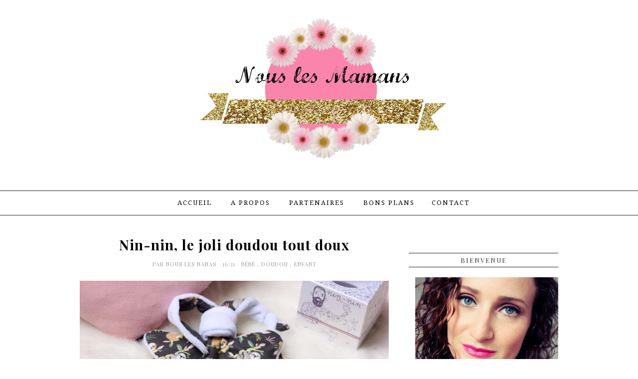

--- FILE ---
content_type: text/html; charset=UTF-8
request_url: http://www.nouslesmamansleblog.com/2019/05/?m=0
body_size: 39484
content:
<!DOCTYPE html>
<html dir='ltr' prefix='og: http://ogp.me/ns#' xmlns='http://www.w3.org/1999/xhtml' xmlns:b='http://www.google.com/2005/gml/b' xmlns:data='http://www.google.com/2005/gml/data' xmlns:expr='http://www.google.com/2005/gml/expr'>
<head>
<link href='https://www.blogger.com/static/v1/widgets/2944754296-widget_css_bundle.css' rel='stylesheet' type='text/css'/>
<title>
Nous les Mamans, blog famille.
</title>
<meta content='cc0e46c47a0d2b15a85affbb0edbfd74' name='p:domain_verify'/>
<meta content='fr' http-equiv='content-language'/>
<meta content='Blog maman, famille, retrouvez mes articles destinés à l enfant, la famille et aux futurs parents.' name='description'/>
<meta content='website' property='og:type'/>
<meta content='Nous les Mamans, le blog' property='og:title'/>
<meta content='https://www.nouslesmamansleblog.com' property='og:url'/>
<meta content='https://blogger.googleusercontent.com/img/b/R29vZ2xl/AVvXsEjrT2e5WotzA9ZM892o41tzsmZE-Crn9zFWjj1oHmGwErN0VQyegSvmORKU3UT2N9Dy8YH59MjfbYP4ep6flw9huD5od_Oz8RJIDPWYN729jImW2mYbJynxo_O2Xkc7MEMfq-4R0ZB37DE/s1600/avatar.jpg' property='og:image'/>
<meta content='Blog famille, jeux, revue, look enfants, lecture pour enfant. Articles humeur, lifestyle, test de produits.' property='og:description'/>
<meta content='width=1100' name='viewport'/>
<style type='text/css'>
      /*
      * jQuery FlexSlider v2.2.0
      * http://www.woothemes.com/flexslider/
      *
      * Copyright 2012 WooThemes
      * Free to use under the GPLv2 license.
      * http://www.gnu.org/licenses/gpl-2.0.html
      *
      * Contributing author: Tyler Smith (@mbmufffin)
      */
      /* Browser Resets
      *********************************/
      .flex-container a:active,
      .flexslider a:active,
      .flex-container a:focus,
      .flexslider a:focus  {outline: none;}
      .slides,
      .flex-control-nav,
      .flex-direction-nav {margin: 0; padding: 0; list-style: none;}
      /* Icon Fonts
      *********************************/
      /* Font-face Icons */
      @font-face {
        font-family: 'flexslider-icon';
        src:url('fonts/flexslider-icon.eot');
        src:url('fonts/flexslider-icon.eot?#iefix') format('embedded-opentype'),
        url('fonts/flexslider-icon.woff') format('woff'),
        url('fonts/flexslider-icon.ttf') format('truetype'),
        url('fonts/flexslider-icon.svg#flexslider-icon') format('svg');
        font-weight: normal;
        font-style: normal;
      }
      /* FlexSlider Necessary Styles
      *********************************/
      .flexslider {margin: 0; padding: 0;}
      .flexslider .slides > li {display: none; -webkit-backface-visibility: hidden;} /* Hide the slides before the JS is loaded. Avoids image jumping */
      .flexslider .slides img {width: 100%; display: block;}
      .flex-pauseplay span {text-transform: capitalize;}
      /* Clearfix for the .slides element */
      .slides:after {content: "\0020"; display: block; clear: both; visibility: hidden; line-height: 0; height: 0;}
      html[xmlns] .slides {display: block;}
      * html .slides {height: 1%;}
      /* No JavaScript Fallback */
      /* If you are not using another script, such as Modernizr, make sure you
      * include js that eliminates this class on page load */
      .no-js .slides > li:first-child {display: block;}
      /* FlexSlider Default Theme
      *********************************/
      .flexslider { margin: 0 0 40px 0; position: relative; zoom: 1; }
      .flex-viewport { max-height: 2000px; -webkit-transition: all 1s ease; -moz-transition: all 1s ease; -o-transition: all 1s ease; transition: all 1s ease; }
      .loading .flex-viewport { max-height: 300px; }
      .flexslider .slides { zoom: 1; }
      .carousel li { margin-right: 5px; }
      /* Direction Nav */
      .flex-direction-nav {*height: 0;}
      .flex-direction-nav a {width: 33px; height: 41px; margin: -20px 0 0; display: block; background: url(https://blogger.googleusercontent.com/img/b/R29vZ2xl/AVvXsEjRbgf1gPnV48FXsXDqMuADKcm7Ztd3g-SbWWK3zbUJzDZYnjRftgixfnBPRHEEnUh9zRaT5LZ95_tzHURoIK-PozikLPMzsU61ZTHlOQEvxtvXraAoyMifj9OinaWUD312TChXt6LUu2A/s1600/slider-nav.png) no-repeat 0 0; position: absolute; top: 50%; z-index: 10; cursor: pointer; text-indent: -9999px; opacity: 0; -webkit-transition: all .3s ease;}
      .flex-direction-nav .flex-next {background-position: 100% 0; right: -33px; }
      .flex-direction-nav .flex-prev {left: -33px;}
      .flexslider:hover .flex-next {opacity: 1; right: 0;}
      .flexslider:hover .flex-prev {opacity: 1; left: 0;}
      .flexslider:hover .flex-next:hover, .flexslider:hover .flex-prev:hover {opacity: 1;}
      .flex-direction-nav .flex-disabled {opacity: .3!important; filter:alpha(opacity=30); cursor: default;}
      /* Pause/Play */
      .flex-pauseplay a { display: block; width: 20px; height: 20px; position: absolute; bottom: 5px; left: 10px; opacity: 0.8; z-index: 10; overflow: hidden; cursor: pointer; color: #000; }
      .flex-pauseplay a:before  { font-family: "flexslider-icon"; font-size: 20px; display: inline-block; content: '\f004'; }
      .flex-pauseplay a:hover  { opacity: 1; }
      .flex-pauseplay a.flex-play:before { content: '\f003'; }
      /* Control Nav */
      .flex-control-nav {width: 100%; position: absolute; bottom: -40px; text-align: center;}
      .flex-control-nav li {margin: 0 6px; display: inline-block; zoom: 1; *display: inline;}
      .flex-control-paging li a {width: 11px; height: 11px; display: block; background: #666; background: rgba(0,0,0,0.5); cursor: pointer; text-indent: -9999px; -webkit-border-radius: 20px; -moz-border-radius: 20px; -o-border-radius: 20px; border-radius: 20px; -webkit-box-shadow: inset 0 0 3px rgba(0,0,0,0.3); -moz-box-shadow: inset 0 0 3px rgba(0,0,0,0.3); -o-box-shadow: inset 0 0 3px rgba(0,0,0,0.3); box-shadow: inset 0 0 3px rgba(0,0,0,0.3); }
      .flex-control-paging li a:hover { background: #333; background: rgba(0,0,0,0.7); }
      .flex-control-paging li a.flex-active { background: #000; background: rgba(0,0,0,0.9); cursor: default; }
      .flex-control-thumbs {margin: 5px 0 0; position: static; overflow: hidden;}
      .flex-control-thumbs li {width: 25%; float: left; margin: 0;}
      .flex-control-thumbs img {width: 100%; display: block; opacity: .7; cursor: pointer;}
      .flex-control-thumbs img:hover {opacity: 1;}
      .flex-control-thumbs .flex-active {opacity: 1; cursor: default;}
      @media screen and (max-width: 860px) {
        .flex-direction-nav .flex-prev { opacity: 1; left: 10px;}
        .flex-direction-nav .flex-next { opacity: 1; right: 10px;}
      }
    </style>
<style id='page-skin-1' type='text/css'><!--
/*
/*
Theme Name: Eclair Blogger Template
Theme URI: http://www.SORAtemplateS.com/
Author: sORA Template
*/
/* Global reset */
/* Based upon 'reset.css' in the Yahoo! User Interface Library: http://developer.yahoo.com/yui */
*, html, body, div, dl, dt, dd, ul, ol, li, h1, h2, h3, h4, h5, h6, pre, form, label, fieldset, input, p, blockquote, th, td { margin:0; padding:0 }
table { border-collapse:collapse; border-spacing:0 }
fieldset, img { border:0 }
address, caption, cite, code, dfn, em, strong, th, var { font-style:normal; font-weight:normal }
ol, ul, li { list-style:none }
caption, th { text-align:left }
h1, h2, h3, h4, h5, h6 { font-size:100%; font-weight:normal }
q:before, q:after { content:''}
/* Global reset-RESET */
/* The below restores some sensible defaults */
strong { font-weight: bold }
em { font-style: italic }
a img { border:none } /* Gets rid of IE's blue borders */
body {
font-family:"Droid Serif";
background: #fff;
}
a {
text-decoration:none;
color:#4fb8a6;
}
h1, h2, h3, h4, h5, h6 {
font-family:"Playfair Display";
}
p {
font-size:14px;
color:#333;
line-height:1.8em;
}
/*** GENERAL STYLES ***/
/*********************************************************/
#wrapper {
overflow:hidden;
width:960px;
margin:0 auto;
}
.container {
width:960px;
margin:0 auto;
}
#main {
width:620px;
float:left;
margin-right:40px;
}
#main.fullpost {
width:100%;
}
/*** HEADER STYLES ***/
/*********************************************************/
#header {
height:90px;
background-color:#fff;
margin-bottom:40px;
width:100%;
}
/*** Header layout 2 ***/
#header2 {
margin-bottom:40px;
}
#logo2 {
text-align:center;
padding:7px 0;
}
/*** Navigation ***/
#navigation2 {
text-align:center;
border-top:1px solid #e5e5e5;
border-bottom:1px solid #e5e5e5;
z-index:100;
position:relative;
}
#navigation2 ul li {
display:inline-block;
position:relative;
}
#navigation2 ul li a {
font-family:"Playfair Display";
font-size:13px;
color:#000;
letter-spacing:2px;
text-transform:uppercase;
margin:0 13px;
height:50px;
line-height:50px;
display:block;
}
/*** Dropdown ***/
#navigation2 ul li ul {
position:absolute;
left:-20000px;
border-left:1px solid;
border-right:1px solid;
border-bottom:1px solid;
border-color:#dddddd;
}
#navigation2 ul li:hover > ul {
position:absolute;
left:0;
top:50px;
}
#navigation2 ul li ul li {
float:none;
height:auto;
}
#navigation2 ul li ul li a {
min-width:156px;
font-size:11px;
letter-spacing:1px;
color:#777;
height:auto;
background:#fff;
display:block;
line-height:18px;
padding:10px 0;
margin:0;
-o-transition:.3s;
-ms-transition:.3s;
-moz-transition:.3s;
-webkit-transition:.3s;
transition:.3s;
text-align:left;
padding-left:14px;
}
#navigation2 ul li ul li a:hover  {
background:#f2f2f2;
color:#777;
border:none;
}
#navigation2 ul li ul li:hover > a {
border:none;
}
#navigation2 ul li ul li.current-menu-item:last-child a, #navigation2 ul li ul li.current_page_item:last-child a  {
margin-right:0;
}
/** dropdown lvl 3 **/
#navigation2 ul li ul li ul {
position:absolute;
left:-20000px;
border-top:1px solid #ddd;
}
#navigation2 ul li ul li:hover ul {
top:0;
left:170px;
}
/** dropdown lvl 4 **/
#navigation2 ul li ul li ul.sub-menu li ul {
position:absolute;
left:-20000px;
}
#navigation2 ul li ul li ul.sub-menu li:hover ul{
top:0;
left:170px;
}
/** dropdown lvl 5 **/
#navigation2 ul li ul li ul.sub-menu li ul.sub-menu li ul {
position:absolute;
left:-20000px;
}
#navigation2 ul li ul li ul.sub-menu li ul.sub-menu li:hover ul{
top:0;
left:170px;
}
/*** Navigation ***/
#navigation {
}
ul#menu-mainmenu {
text-align: center;
}
#navigation ul li {
position: relative;
display: inline-block;
z-index: 50;
}
#navigation ul li.current-menu-item, #navigation ul li.current_page_item{
background:rgba(70,70,70,.1);
}
#navigation ul li a {
font-size:13px;
color:#000;
letter-spacing:2px;
text-transform:uppercase;
line-height:88px;
margin:0 16px 0 18px;
}
#navigation ul li:last-child a {
margin-right:0;
}
#navigation ul li.current-menu-item:last-child a, #navigation ul li.current_page_item:last-child a  {
margin-right:16px;
}
#navigation ul li a:hover, #navigation ul li:hover > a {
border-bottom: 2px solid #B98B8B;
padding-bottom:3px;
}
/*** Dropdown ***/
#navigation ul li ul {
position:absolute;
left:-20000px;
border-left:1px solid;
border-right:1px solid;
border-bottom:1px solid;
border-color:#dddddd;
}
#navigation ul li:hover > ul {
position:absolute;
left:0;
top:49px;
}
#navigation ul li ul li {
float:none;
height:auto;
}
#navigation ul li ul li a {
min-width:156px;
font-size:11px;
letter-spacing:1px;
color:#777;
padding:10px 12px;
background:#fff;
display:block;
line-height:16px;
margin:0;
-o-transition:.3s;
-ms-transition:.3s;
-moz-transition:.3s;
-webkit-transition:.3s;
transition:.3s;
}
#navigation ul li ul li a:hover  {
background:#f2f2f2;
color:#777;
padding:10px 12px;
border:none;
}
#navigation ul li ul li:hover > a {
padding-bottom:10px;
border:none;
}
#navigation ul li ul li.current-menu-item:last-child a, #navigation ul li ul li.current_page_item:last-child a  {
margin-right:0;
}
/** dropdown lvl 3 **/
#navigation ul li ul li ul {
position:absolute;
left:-2000px;
border-top:1px solid #ddd;
}
#navigation ul li ul li:hover ul {
top:0;
left:180px;
}
/** dropdown lvl 4 **/
#navigation ul li ul li ul.sub-menu li ul {
position:absolute;
left:-20000px;
}
#navigation ul li ul li ul.sub-menu li:hover ul{
top:0;
left:180px;
}
/** dropdown lvl 5 **/
#navigation ul li ul li ul.sub-menu li ul.sub-menu li ul {
position:absolute;
left:-20000px;
}
#navigation ul li ul li ul.sub-menu li ul.sub-menu li:hover ul{
top:0;
left:180px;
}
/*** FEATURED AREA STYLES ***/
/*********************************************************/
.featured-area {
margin-bottom:40px;
overflow:hidden;
height:400px;
}
.featured-area.tabs-wrapper img {
float:left;
margin-right:20px;
width:620px;
height:400px;
}
.featured-area ul.featured-tab {
overflow:hidden;
}
.featured-area ul.featured-tab li {
border-left:1px solid #e5e5e5;
padding-left:18px;
height:85px;
margin-bottom:20px;
}
.featured-area ul.featured-tab li:last-child {
margin-bottom:0;
}
.featured-area ul.featured-tab li.active {
border-left:1px solid #000;
}
.featured-area ul.featured-tab li:hover {
border-left:1px solid #000;
-o-transition:.5s;
-ms-transition:.5s;
-moz-transition:.5s;
-webkit-transition:.5s;
transition:.5s;
}
.featured-area ul.featured-tab li .featured-text {
}
.featured-area ul.featured-tab li .featured-text h3 a {
font-size:18px;
color:#000;
letter-spacing:1px;
margin-bottom:2px;
display:block;
}
.featured-area ul.featured-tab li .featured-text span.featured-meta {
font-size:10px;
font-family:"Playfair Display";
text-transform:uppercase;
letter-spacing:1px;
color:#999;
}
/** slider **/
.flexslider ul.slides li .overlay {
background:rgba(0,0,0,.2);
height:540px;
width:960px;
position:absolute;
bottom:0;
-o-transition:.3s;
-ms-transition:.3s;
-moz-transition:.3s;
-webkit-transition:.3s;
transition:.3s;
text-align: center;
z-index:1;
}
.flexslider ul.slides li .overlay:before {
content: '';
display: inline-block;
height: 100%;
vertical-align: middle;
}
.flexslider ul.slides li:hover > .overlay {
background:rgba(0,0,0,.6);
}
.flexslider ul.slides li .feature_text {
width:80%;
vertical-align: middle;
display: inline-block;
z-index:100;
}
.flexslider ul.slides li .feature_text .feature-line {
margin-bottom:14px;
}
.flexslider ul.slides li .feature_text .feature-line span.line {
height:3px;
width:60px;
background:#FFF;
display:inline-block;
}
.flexslider ul.slides li .feature_text h2 a {
font-size:44px;
font-weight:700;
letter-spacing:1px;
font-family:"Playfair Display";
color:#fff;
line-height:1.2em;
margin-bottom:12px;
display:block;
}
.flexslider ul.slides li .feature_text p {
color:#fff;
font-size:15px;
padding:1px 8px;
display:inline-block;
margin-bottom:40px;
}
.flexslider ul.slides li .feature_text span.feature_button {
display:block;
}
.flexslider ul.slides li .feature_text span.feature_button a {
border:3px solid #FFF;
color:#FFF;
padding:11px;
text-transform:uppercase;
font-size:14px;
font-weight:700;
letter-spacing:2px;
font-family:Sans-serif;
-o-transition:.3s;
-ms-transition:.3s;
-moz-transition:.3s;
-webkit-transition:.3s;
transition:.3s;
}
.flexslider ul.slides li .feature_text span.feature_button a:hover {
background:#000;
color:#fff;
border:3px solid #FFF;
}
.flexslider ul.slides li .feature_text span.feature_button a i.fa {
margin-left:1px;
font-size:14px;
}
/*** flexslider gallery **/
.flexslider.gallery {
margin-bottom:20px;
}
#header1 {
padding-top:48px;
border-bottom:1px solid #eee;
margin-bottom:70px;
}
#logo {
text-align:center;
padding:7px 0;
}
/*** POPULAR BLOCK STYLES ***/
/*********************************************************/
.popular-block {
margin-bottom:50px;
overflow:hidden;
border-bottom:1px solid #e8e8e8;
padding-bottom:30px;
}
.block-heading,#sidebar .widget h2 {
position: relative;
text-align:center;
font-size:26px;
letter-spacing:3px;
line-height:1em;
margin-bottom:30px;
}
.block-heading:before, #sidebar .widget h2:before {
content: "";
display: block;
width: 100%;
height: 1px;
position: absolute;
top: 50%;
z-index: 1;
}
.block-heading span {
background: #fff;
padding: 0 26px;
position: relative;
z-index: 5;
}
.popular-block .block-heading {
text-transform:uppercase;
font-size:24px;
}
.popular-item {
width:225px;
float:left;
margin-right:20px;
text-align:center;
}
.popular-item:nth-child(5) {
margin-right: 0;
}
.popular-item img {
margin-bottom:2px;
}
.popular-item span.cat a, .post.list .post-list-text span.cat a {
text-transform:uppercase;
font-weight:700;
color:#4fb8a6;
font-size:11px;
letter-spacing:1px;
display:inline-block;
margin-bottom:4px;
}
.popular-item h3 {
text-align:center;
margin-bottom:12px;
}
.popular-item h3 a {
font-size:14px;
color:#000;
letter-spacing:1px;
}
.popular-item h3 a:hover {
text-decoration:underline;
}
.popular-item span.date {
display:block;
margin-top:-4px;
color:#999;
font-size:10px;
letter-spacing:1px;
font-family:"Playfair Display";
text-transform:uppercase;
}
/*** SIDEBAR STYLES ***/
/*********************************************************/
#sidebar {
width:300px;
float:right;
}
/*** WIDGETS ***/
#sidebar .widget {
margin-bottom:35px;
font-size:13px;
line-height:1.8em;
}
#sidebar .widget {
color:#333;
}
#sidebar .widget a {
color:#000;
}
#sidebar .widget a:hover {
text-decoration:underline;
}
#sidebar .widget p a {
color:#4fb8a6;
font-weight:700;
}
#sidebar .widget p {
font-size:13px;
margin-bottom:18px;
}
#sidebar .widget h2 {
font-size:13px;
letter-spacing:2px;
margin-bottom:20px;
text-transform:uppercase;
}
#sidebar .widget h2 {
padding: 7px 12px;
border-top: 1px solid #222;
border-bottom: 1px solid #222;
}
#sidebar .widget ul li{
list-style-type:square;
}
#sidebar .widget ul li {
border-bottom:1px dotted #eee;
margin-bottom:7px;
padding-bottom:7px;
line-height:19px;
color:#333;
margin-left:15px;
}
#sidebar .widget ul li:last-child {
border:none;
margin-bottom:0;
padding-bottom:0;
}
/** WIDGET ITEMS **/
#sidebar .widget ul li {
list-style-type:none;
margin-bottom:17px;
padding-bottom:14px;
margin-left:0;
}
#sidebar .widget ul.side-newsfeed li:last-child {
margin-bottom:0;
padding-bottom:0;
}
#sidebar .widget ul.side-newsfeed li .side-item {
overflow:hidden;
}
#sidebar .widget ul.side-newsfeed li .side-item .side-image {
float:left;
margin-right:14px;
}
#sidebar .widget ul.side-newsfeed li .side-item .side-item-text {
overflow:hidden;
}
#sidebar .widget ul.side-newsfeed li .side-item .side-item-text h4 a {
margin-bottom:3px;
display:block;
font-family:"Droid Serif";
}
#sidebar .widget ul.side-newsfeed li .side-item .side-item-text .side-item-meta {
font-size:10px;
color:#999;
text-transform:uppercase;
letter-spacing:1px;
}
/** ABOUT ME WIDGET **/
.about-img {
margin-bottom:10px;
text-align:center;
}
.about-img img {
max-width:300px;
height:auto;
}
.about-text p {
margin-bottom:14px;
}
.about-signature {
text-align:center;
}
.about-signature .line {
width:70px;
height:3px;
background:#e8e8e8;
display:inline-block;
margin-bottom:10px;
}
.about-signature .signature {
font-family:"Tangerine";
font-size:32px;
margin-bottom:-10px;
color:#4fb8a6;
display:block;
text-align:center;
}
/*** Widget social ***/
#sidebar .widget .widget-social {
text-align:center;
}
.round-icon, a i.round-icon {
display:inline-block;
width:32px;
height:32px;
border-radius:50px;
border:1px solid #e2e2e2;
font-size:14px;
color:#b4b4b4;
text-align:center;
line-height:32px;
margin:0 2px 4px 2px;
-o-transition:.3s;
-ms-transition:.3s;
-moz-transition:.3s;
-webkit-transition:.3s;
transition:.3s;
}
.round-icon:hover {
background:#000;
border:1px solid #000;
color:#FFF;
}
a:hover i.round-icon {
text-decoration:none;
}
/*** Popular widget ***/
.side-popular {
width:300px;
height:180px;
position:relative;
margin-bottom:40px;
}
.side-popular .popular-text {
position:absolute;
width:280px;
bottom:0;
background:rgba(0,0,0,.5);
padding:10px;
}
.side-popular .popular-text h3 {
margin-bottom:4px;
}
#sidebar .widget .side-popular .popular-text h3 a {
color:#FFF;
letter-spacing:1px;
font-size:14px;
}
#sidebar .widget .side-popular .popular-text h3 a:hover {
text-decoration:none;
}
.side-popular .popular-text span.date {
font-size:10px;
letter-spacing:1px;
color:rgba(255,255,255,.6);
text-transform:uppercase;
}
.side-popular:hover > .popular-text {
background:rgba(0,0,0,.8);
-o-transition:.3s;
-ms-transition:.3s;
-moz-transition:.3s;
-webkit-transition:.3s;
transition:.3s;
}
/*** Search widget ***/
#searchform input#s {
border: 1px solid #e5e5e5;
background:#fff url(https://blogger.googleusercontent.com/img/b/R29vZ2xl/AVvXsEjPvOlHLT-mLRo6BoETi3qAH9zbunh6AF63jj7FVddFjSkIrqZ2TDswkokau3f94VcBPkixIausIYvSevCcJEOEaZso15WArsnhvXQVSUfqpyPnAhBMyoFW0nX0dbuJ5pz3QmpZvRwaW-m2/s1600/searchsubmit.png) no-repeat 96% 13px;
padding:14px 14px;
font-size:11px;
color:#999;
letter-spacing:1px;
}
#searchform #s:focus { outline:none; }
/** searchbar for sidebar ***/
#sidebar .widget #searchform input#s {
width:270px;
}
/*** Tagcloud ***/
.tagcloud a {
border:1px solid #ccc;
display:inline-block;
padding:5px 7px;
color:#888;
margin-right:4px;
margin-bottom:8px;
font-size:11px !important;
text-transform:uppercase;
letter-spacing:1px;
-o-transition:.2s;
-ms-transition:.2s;
-moz-transition:.2s;
-webkit-transition:.2s;
transition:.2s;
}
.tagcloud a:hover {
border:1px solid #414141;
color:#000;
text-decoration:none;
}
/*** Calender widget ***/
#wp-calendar {width: 100%; }
#wp-calendar caption { text-align: right; color: #333; font-size: 12px; margin-top: 10px; margin-bottom: 15px; }
#wp-calendar thead { font-size: 10px; }
#wp-calendar thead th { padding-bottom: 10px; }
#wp-calendar tbody { color: #aaa; }
#wp-calendar tbody td { background: #f5f5f5; border: 1px solid #fff; text-align: center; padding:8px;}
#wp-calendar tbody td a { font-weight:700; color:#222; }
#wp-calendar tbody td:hover { background: #fff; }
#wp-calendar tbody .pad { background: none; }
#wp-calendar tfoot #next { font-size: 10px; text-transform: uppercase; text-align: right; }
#wp-calendar tfoot #prev { font-size: 10px; text-transform: uppercase; padding-top: 10px; }
#wp-calendar thead th { padding-bottom: 10px; text-align: center; }
/** recent comments **/
.recentcomments { color:#888 !important; }
/*** FOOTER STYLES ***/
/*********************************************************/
#footer {
background:#000;
margin-top:50px;
padding:30px 0 0px 0;
width:100%;
}
/*** Footer social ***/
.footer-social {
text-align:center;
border-bottom:1px solid rgba(255,255,255,.15);
padding-bottom:30px;
margin-bottom:35px;
}
.footer-social span.social-item a {
color:#aaa;
margin:0 20px;
letter-spacing:1px;
font-size:14px;
-o-transition:.3s;
-ms-transition:.3s;
-moz-transition:.3s;
-webkit-transition:.3s;
transition:.3s;
display:inline-block;
}
.footer-social span.social-item .round-icon {
background:none;
color:#aaa;
width:auto;
border:none;
font-size:14px;
margin-right:4px;
}
.footer-social span.social-item a:hover, .footer-social span.social-item a:hover > .round-icon {
color:#FFF;
}
.footer-bottom {
text-align:center;
}
.footer-bottom p {
color:#626262;
font-size:11px;
text-transform:uppercase;
letter-spacing:1px;
font-weight:700;
margin-bottom:30px;
}
.footer-bottom img {
margin-bottom:8px;
}
.footer-bottom .fa.fa-heart {
color:#e84142;
margin:0 3px;
font-size:14px;
}
.footer-bottom span.copyright {
font-size:10px;
text-transform:uppercase;
color:#626262;
letter-spacing:1px;
}
/*** POST STYLES ***/
/*********************************************************/
.post {
}
.post-heading {
text-align:center;
margin-bottom:25px;
}
.post-heading span.post-line {
width:65px;
height:4px;
display:inline-block;
background:#000;
margin-bottom:8px;
}
.post-heading h2 {
margin-bottom:10px;
}
.post-heading .bullet {
margin:0 4px;
color:#c9c9c9;
font-size:14px;
}
.post-heading h2 a, .post-heading h2 {
font-size:28px;
color:#000;
letter-spacing:1px;
font-weight:700;
}
.post-heading h2 a:hover {
text-decoration:underline;
color: #B98B8B;
}
.post-heading span.meta, .post.list .post-list-text span.meta {
color:#999;
font-size:11px;
letter-spacing:1px;
font-family:"Playfair Display";
text-transform:uppercase;
}
.post-heading span.meta a, .post.list .post-list-text span.meta a {
color:#999;
}
.post-heading span.meta a:hover, .post.list .post-list-text span.meta a:hover {
color:#000;
}
.post-img {
margin-bottom:20px;
text-align:center;
}
/*** post music ***/
.post-img.music_soundcloud iframe{
margin-top:-63px;
width:95% !important;
height:120px !important;
}
.post-img.music_spotify iframe{
margin-top:-48px;
width:95% !important;
}
/** Full size **/
.post-full-heading {
width:100%;
text-align:center;
}
#main.fullpost .post-img {
text-align:center;
}
/*** Post list ***/
.post.list {
overflow:hidden;
margin-bottom:38px;
padding-bottom:14px;
border-bottom:1px solid #eee;
}
.post.list .post-img {
float:left;
margin-right:20px;
}
.post.list .post-list-text {
overflow:hidden;
}
.post.list .post-list-text h2 a {
font-size:20px;
font-weight:700;
color:#000;
margin-bottom:8px;
display:block;
}
.post.list .post-list-text h2 a:hover {
text-decoration:underline;
}
.post.list .post-list-text span.meta {
color:#999;
font-size:11px;
letter-spacing:1px;
font-family:"Playfair Display";
text-transform:uppercase;
margin-bottom:8px;
display:block;
}
.post.list .post-list-text span.cat a {
margin-top:-1px;
display:block;
}
.post.list .post-list-text p {
font-size:13px;
color:#555;
}
.post.list .post-list-text p a {
color:#4fb8a6;
font-weight:700;
}
.post.list .post-list-text p a:hover {
text-decoration:underline;
}
/*** POST ENTRY ***/
.post-entry {
padding:0 20px;
margin-bottom:20px;
overflow:hidden;
line-height:1.8em;
font-size:14px;
}
.post.single .post-entry {
margin-bottom:30px;
}
.post-entry img {
max-width:620px;
height:auto;
}
.post-entry p {
margin-bottom:20px;
}
.post-entry p a {
color:#4fb8a6;
border-bottom:1px dotted #4fb8a6;
}
.post-entry p a img {
border-bottom:none !important;
vertical-align:middle
}
.post-entry img.size-full, .post-entry p img.size-full {
margin:0 -20px 0 -20px;
}
.post-entry p, .post-entry h1, .post-entry h2, .post-entry h3, .post-entry h4, .post-entry h5, .post-entry h6, .post-entry hr {
margin-bottom:18px;
}
.post-entry h1, .post-entry h2, .post-entry h3, .post-entry h4, .post-entry h5, .post-entry h6 {
color:#000;
}
.post-entry h1 {
font-size:30px;
}
.post-entry h2 {
font-size:27px;
}
.post-entry h3 {
font-size:24px;
}
.post-entry h4 {
font-size:20px;
}
.post-entry h5 {
font-size:18px;
}
.post-entry h6 {
font-size:16px;
}
.post-entry hr {
border:0;
height:0;
border-bottom:1px solid #e5e5e5;
clear:both;
}
.post-entry blockquote p {
border-left:3px solid #4fb8a6;
color:#999;
padding:0 18px;
font-family:"Droid Serif";
font-size:18px;
font-style:italic;
line-height:28px;
margin-left:-20px;
}
.post-entry ul, .post-entry ol {
padding-left:45px;
margin-bottom:20px;
font-size:14px;
}
.post-entry ul li {
margin-bottom:12px;
list-style:square;
}
.post-entry ol li {
margin-bottom:12px;
list-style:decimal;
}
.post-entry img.alignright {
float:right;
margin:0 0 18px 18px;
}
.post-entry img.alignleft {
float:left;
margin:0 18px 18px 0;
}
.wp-caption, .gallery-caption  { margin-bottom:20px; text-align: center; }
p.wp-caption-text { margin-bottom:2px; }
.aligncenter, div.aligncenter { display: block; margin-left: auto; margin-right: auto; }
.sticky, .bypostauthor {}
.post-entry table { width:100%; margin-bottom:22px; border-collapse:collapse }
.post-entry td, .post-entry th { padding: 12px; border-bottom: 1px #e5e5e5 solid; }
.post-entry th { font-weight:bold; font-size:14px; background:#f5f5f5;}
.post-entry tr:hover {
background:#f9f9f9;
}
.post-entry a.more-link {
background-color:#4fb8a6;
color:#FFF;
text-decoration:none;
padding:8px 14px;
border-radius:3px;
font-size:12px;
text-transform:uppercase;
letter-spacing:2px;
margin-top:5px;
display:inline-block;
font-family:"Playfair Display";
-o-transition:.3s;
-ms-transition:.3s;
-moz-transition:.3s;
-webkit-transition:.3s;
transition:.3s;
}
.post-entry a.more-link:hover {
opacity:.8;
}
.post-tags {
padding-bottom:4px;
}
.post-tags a {
background:#eee;
padding:6px;
margin-right:4px;
color:#999;
text-transform:uppercase;
font-size:10px;
letter-spacing:1px;
border-bottom:none;
-o-transition:.3s;
-ms-transition:.3s;
-moz-transition:.3s;
-webkit-transition:.3s;
transition:.3s;
}
.post-tags a:hover {
background:#000;
color:#FFF;
}
.post-share {
overflow:hidden;
margin-bottom:30px;
border-top:1px solid #e8e8e8;
padding-top:34px;
}
.post-share.no-related {
border-bottom:1px solid #e8e8e8;
margin-bottom:50px;
padding-bottom:30px;
}
.post-share .share-item {
margin-right:40px;
}
.post-share .share-buttons {
float:left;
}
.post-share .share-comments {
float:right;
}
.post-share .share-comments a {
text-transform:uppercase;
font-size:13px;
letter-spacing:1px;
color:#a5a5a5;
background:url(https://blogger.googleusercontent.com/img/b/R29vZ2xl/AVvXsEhJ4K_YY7lk9tNAyyPoQ62PtC5wvQZv1D_dspsuXr2OlcEVlzqWaczHHiI1gLgTeLWANb4Lg4Dc3mBnySd4uMPs7azX964m8dB19VUj5OAajLk36H1P1Bb2Bxlyut5iMhLJpljbN0ugBPKi/s1600/comment.png) no-repeat right;
padding-right:19px;
}
.post-related {
border-bottom:1px solid #e8e8e8;
overflow:hidden;
margin-bottom:50px;
padding-bottom:18px;
}
.post.single .post-related {
border-bottom:none;
margin-bottom:30px;
padding-bottom:0;
}
.post-related ul li:last-child > .related-item {
margin-right:0;
}
.post .block-heading {
font-size:14px;
color:#999;
letter-spacing:2px;
margin-bottom:20px;
}
.post .block-heading span {
padding:0 20px;
}
.post-related .related-item {
float:left;
width:140px;
margin-right:20px;
}
.post-related .related-item.full {
width:176px;
}
.post-related .related-item.last {
margin-right:0;
}
.post-related .related-item img {
margin-bottom:4px;
}
.post-related .related-item h4 {
text-align:center;
line-height:14px;
}
.post-related .related-item h4 a {
font-family:"Droid Serif";
font-size:11px;
color:#999;
}
.related-divider {
border-bottom:1px solid #e8e8e8;
height:1px;
margin-bottom:50px;
}
.post-related .related-item:hover > h4 a {
color:#000;
}
.post-author {
margin-bottom:35px;
overflow:hidden;
}
.post-author .author-img {
float:left;
margin-right:20px;
}
.post-author .author-img img {
border-radius:200px;
}
.post-author .author-text {
}
.post-author .author-text h4 a {
font-size:22px;
color:#000;
display:block;
margin-bottom:6px;
letter-spacing:1px;
}
.post-author .author-text h4 a:hover {
text-decoration:underline;
}
.post-author .author-text p {
font-size:13px;
margin-bottom:8px;
color:#666;
}
.post-author .author-share a .round-icon {
width:25px;
height:25px;
line-height:25px;
display:inline-block;
}
.post-pagination {
margin-bottom:30px;
overflow:hidden;
}
.post-pagination .pagi {
background:#f7f7f7;
width:280px;
padding:10px 10px 11px 10px;
border-radius:4px;
}
.post-pagination .pagi a {
color:#828282;
font-size:13px;
}
.post-pagination .pagi a:hover, .post-pagination .pagi a:hover > i {
color:#000;
-o-transition:.3s;
-ms-transition:.3s;
-moz-transition:.3s;
-webkit-transition:.3s;
transition:.3s;
}
.post-pagination .pagi.prev {
float:left;
}
.post-pagination .pagi.next {
float:right;
text-align:right;
}
.post-pagination .pagi i {
font-size:14px;
color:#999;
margin:0 5px 0 0;
}
.post-pagination .pagi .icon-long-arrow-left {
margin:0 5px 0 0;
}
.post-pagination .pagi .icon-long-arrow-right {
margin:0 0 0 5px;
}
.post-pagination .pagi a.nomore, .post-pagination .pagi a.nomore i {
color:#bbb;
}
.post-entry .link_pages p {
font-size:19px;
}
/*** full post ***/
.fullpost .post-entry img {
max-width:960px;
height:auto;
}
/*** post comments ***/
.comment {
border-bottom:1px dotted #eee;
padding-bottom:27px;
margin-bottom:27px;
}
.comments .avatar-image-container {
float:left;
margin-right:20px;
border-radius:20px;
width:50px;
height:50px;
max-width:50px;
max-height:50px;
}
.comments .avatar-image-container img {
border-radius:200px;
width:50px;
height:50px;
max-width:50px;
max-height:50px;
}
.thecomment .comment-text {
overflow:hidden;
}
.user > a {
display:block;
letter-spacing:1px;
font-family:"Playfair Display";
font-size:18px;
margin-bottom:5px;
color:#000;
display:inline-block;
font-style: normal;
font-weight: normal;
}
.thecomment .comment-text span.author a:hover {
text-decoration:underline;
}
.datetime> a {
font-size:10px;
color:#999;
text-transform:uppercase;
letter-spacing:1px;
display:block;
margin-bottom:10px;
}
.thecomment .comment-text p {
font-size:13px;
}
.thecomment .comment-text em {
font-size:12px;
margin-bottom:-14px;
display:block;
color:#aaa;
letter-spacing:1px;
font-weight:700;
}
.thecomment .comment-text em i {
font-size:14px;
color:#f3bd00;
}
.post-comments span.reply a {
float:right;
text-transform:uppercase;
font-size:11px;
background-color:#4fb8a6;
color:#FFF;
padding:4px 6px;
border-radius:3px;
margin-left:7px;
letter-spacing:1px;
-o-transition:.3s;
-ms-transition:.3s;
-moz-transition:.3s;
-webkit-transition:.3s;
transition:.3s;
}
.post-comments span.reply a.comment-edit-link {
background:#bbb;
}
.post-comments span.reply a:hover {
opacity:.8;
}
ul.children { margin: 0 0 0 70px; }
ul.children li.thecomment { margin:0 0 8px 0; }
/** Reply **/
#respond {
margin-bottom:20px;
overflow:hidden;
}
#respond  h3 {
font-size:14px;
color:#999;
letter-spacing:2px;
margin-bottom:20px;
}
#respond h3 a {
color:#000;
display:inline-block;
}
#respond h3 small a {
text-transform:uppercase;
font-size:11px;
background:#48ab9a;
color:#FFF;
padding:4px 6px;
border-radius:3px;
margin-left:7px;
letter-spacing:1px;
-o-transition:.3s;
-ms-transition:.3s;
-moz-transition:.3s;
-webkit-transition:.3s;
transition:.3s;
}
#respond h3 small a:hover {
opacity:.8;
}
#respond label {
color:#777;
width:80px;
font-size:11px;
letter-spacing:1px;
text-transform:uppercase;
display:inline-block;
}
#respond input {
padding:8px 10px;
border:1px solid #DDD;
margin-right:10px;
border-radius: 3px;
font-family:"Droid Serif";
color:#777;
margin-bottom:15px;
}
#respond input:focus {outline:none;}
#respond .comment-form-url {
margin-bottom:10px;
}
#respond textarea {
padding:14px;
border:1px solid #DDD;
border-radius: 3px;
width:95%;
height:120px;
font-family:"Droid Serif";
color:#888;
margin-bottom:14px;
line-height:20px;
}
#respond textarea:focus {outline:none;}
#respond #submit {
text-transform:uppercase;
font-size:12px;
background:#48ab9a;
color:#FFF;
padding:12px;
border-radius:3px;
letter-spacing:1px;
-o-transition:.3s;
-ms-transition:.3s;
-moz-transition:.3s;
-webkit-transition:.3s;
transition:.3s;
border:none;
cursor:pointer;
font-family:"Droid Serif";
display:block;
}
#respond #submit:hover {
opacity:0.8;
filter:alpha(opacity=80);
}
/*** ARCHIVE STYLES ***/
/*********************************************************/
.archive-browsing {
text-align:center;
margin-bottom:40px;
border:1px solid #e8e8e8;
padding:27px 20px 20px 20px;
}
.archive-browsing.search {
padding-top:15px;
}
.archive-browsing h1 {
font-size:36px;
letter-spacing:2px;
}
.archive-browsing span.browsing {
font-size:11px;
letter-spacing:1px;
color:#999;
display:block;
margin-bottom:-4px;
text-transform:uppercase;
}
/** post icons **/
.post.list .post-img {
position:relative;
}
.post.list .post-img .img-icon {
position:absolute;
left:15px;
bottom:17px;
height:38px;
width:38px;
}
/*** Pagination ***/
.pagination {
margin-top:60px;
overflow:hidden;
color:#000;
margin-bottom:15px;
}
.pagination i.fa {
font-size:14px;
}
.pagination i.fa-arrow-circle-o-right {
margin-left:5px;
}
.pagination i.fa-arrow-circle-o-left {
margin-right:5px;
}
.pagination .next a,  .pagination .prev a{
background:#000;
padding:14px;
text-transform:uppercase;
font-size:12px;
letter-spacing:1px;
color:#FFF;
-o-transition:.2s;
-ms-transition:.2s;
-moz-transition:.2s;
-webkit-transition:.2s;
transition:.2s;
border-radius:4px;
}
.pagination a:hover {
background:#444;
}
.pagination .next a {
float:left;
}
.pagination .prev a {
float:right;
}
/*** Contact Form 7 ***/
/*********************************************************/
.wpcf7 input, .wpcf7 textarea {
padding:6px;
border:1px solid #DDD;
margin-right:10px;
-webkit-border-radius: 5px;-moz-border-radius: 5px;border-radius: 5px;
color:#777;
font-size:12px;
margin-bottom:6px;
}
.wpcf7 textarea {
width:80%;
}
.wpcf7 .wpcf7-submit {
background:#555;
-webkit-border-radius: 4px;-moz-border-radius: 4px;border-radius: 4px;
padding:8px 14px;
color:#FFF;
letter-spacing:1px;
font-size:11px;
text-transform:uppercase;
cursor:pointer;
-o-transition:.3s;
-ms-transition:.3s;
-moz-transition:.3s;
-webkit-transition:.3s;
transition:.3s;
display:block;
border:none;
}
.wpcf7 .wpcf7-submit:hover {
background:#777;
}
/*** Custom WordPress gallery style ***/
.gallery .gallery-caption{
font-size:12px;
color:#888;
}
.gallery .gallery-icon img{
border-radius:2px;
border:1px solid #eee !important;
padding:7px;
}
.gallery .gallery-icon img:hover {
border:1px solid #ccc !important;
}
/*** 404 ***/
/*********************************************************/
.errorpage {
text-align:center;
}
.errorpage span.error-text {
font-size:20px;
color:#999;
}
.errorpage h2 {
font-size:160px;
text-align:center;
line-height:148px;
font-weight:700;
margin-bottom:75px;
}
.flexslider .slides a.thumb {
display:block;
height:540px;
overflow:hidden;
}
.comment-actions.secondary-text {
float: right;
font-size: 12px;
}
.comments .continue a {
display: block;
font-weight: normal;
padding: 0.5em;
}
.mobile-nav { display: none; }
/*************************************************
*	10. Tablet									 *
*************************************************/
@media only screen and (min-width: 768px) and (max-width: 960px) {
#wrapper {
width:766px;
}
.container {
width:726px;
}
#main {
width:476px;
float:left;
margin-right:40px;
}
#main img {
max-width:476px;
height:auto;
}
#sidebar {
width:210px;
}
#sidebar img {
max-width:210px;
height:auto;
}
/*** NAVIGATION ***/
#logo2 img {
max-width:726px;
height:auto;
}
#navigation ul.menu, #navigation2 ul.menu  { display: none;}
#navigation .mobile-nav  {
font-size: 12px;
font-weight: bold;
color: #999;
display: inline-block;
border: 1px solid;
border-color: rgba(255,255,255,.3);
border-radius: 4px;
background: #FFFFFF;
padding: 6px;
margin: 7px auto;
border: 1px solid #000;
width: 90%;
text-align: center;
/* float: left; */
text-transform: uppercase;
letter-spacing: 2px;
font-family: "Playfair Display";
font-weight: 400;
}
#navigation .mobile-nav:focus, #navigation2 .mobile-nav:focus {
outline:none;
}
#navigation2 .mobile-nav {
font-size: 12px;
font-weight: bold;
color: #999;
display: inline-block;
border:1px solid;
border-color: rgba(0,0,0,.1);
border-radius:4px;
background: #FFFFFF;
padding: 8px;
margin-top:35px;
margin-bottom:30px;
width:726px;
float:none;
text-transform:uppercase;
letter-spacing:2px;
font-family:"Playfair Display";
font-weight:400;
position:relative;
}
#navigation2  {
border:none !important;
background:#fff !important;
}
#navigation2 .mobile-nav {
margin:0;
}
/*** FEATURED AREA ***/
.featured-area {
height:271px;
}
.featured-area.tabs-wrapper img {
width:420px;
height:271px;
margin-right:10px;
}
.featured-area ul.featured-tab li {
padding-left:14px;
height:60px;
margin-bottom:10px;
}
.featured-area ul.featured-tab li .featured-text h3 a {
font-size:13px;
}
.featured-area ul.featured-tab li .featured-text span.featured-meta {
font-size:9px;
}
/*** SLIDER ***/
.flexslider ul.slides li .overlay {
height:408px;
width:726px;
}
.flexslider .slides a.thumb {
display:block;
height:408px;
overflow:hidden;
}
.flexslider ul.slides li .feature_text h2 a {
font-size:32px;
}
.flexslider ul.slides li .feature_text p {
font-size:14px;
}
.flexslider ul.slides li .feature_text span.feature_button a {
padding:10px;
font-size:12px;
}
/*** Popular Block ***/
.popular-item {
width:168px;
margin-right:18px;
}
.popular-item img {
width:168px;
height:auto;
}
.popular-block .block-heading {
font-size:20px;
}
.popular-item h3 a {
font-size:13px;
}
/*** SIDEBAR ***/
#sidebar .widget #searchform input#s {
width:180px;
}
#sidebar .widget iframe {
width:210px !important;
}
#sidebar .widget ul.side-newsfeed li .side-item .side-image {
margin-right:10px;
}
#sidebar .widget ul.side-newsfeed li .side-item .side-image img {
width:60px;
height:42px;
}
.side-popular {
width:210px;
height:126px;
}
.side-popular .sidethumb {
width:210px;
height:126px;
overflow:hidden;
}
.side-popular .popular-text {
width:190px;
}
#sidebar .widget .side-popular .popular-text h3 {
line-height:17px;
margin-bottom:2px;
}
/*** POSTS ***/
.post-related ul li .related-item {
width:150px;
margin-right:13px;
}
.post-related ul li .related-item img {
width:150px;
height:111px;
}
.post-related ul li:nth-child(3) .related-item {
margin-right:0;
}
.post-related ul li:nth-child(4) {
display:none;
}
.fullpost .post-related ul li .related-item {
margin-right:12px;
width:135px;
}
.fullpost .post-related ul li:last-child .related-item {
margin-right:0;
}
.fullpost .post-related ul li .related-item img {
width:135px;
height:100px;
}
.post-full-heading .post-img img {
max-width:726px;
height:auto;
}
.fullpost .post-entry img {
max-width:726px !important;
height:auto;
}
.post-share .share-item {
margin-right:0;
}
.flex-direction-nav .flex-next {right: -23px; }
.flex-direction-nav .flex-prev {left: -23px;}
.post.list .post-img {
float:left;
margin-right:12px;
}
.post.list .post-img img {
width:160px;
height:119px;
}
.post-pagination .pagi {
width:100%;
margin-bottom:6px;
}
.gallery .gallery-icon img{
width:115px;
height:115px;
}
.wp-caption {
max-width:476px;
}
#navigation {
text-align: center;
}
}
/*************************************************
*	Mobile Portrait								 *
*************************************************/
@media only screen and (max-width: 767px) {
#wrapper {
width:320px;
}
.container {
width:300px;
}
#main {
width:300px;
}
#main img {
max-width:300px;
height:auto;
}
/*** Header ***/
#logo {
float:left;
text-align:center;
margin-bottom:14px;
width:300px;
}
#logo img {
max-width:300px;
height:auto;
}
#logo2 img {
max-width:300px;
height:auto;
}
#navigation {
text-align:center;
}
/*** Navigation ***/
#navigation ul.menu, #navigation2 ul.menu  { display: none;}
#navigation .mobile-nav, #navigation2 .mobile-nav {
font-size: 12px;
font-weight: bold;
color: #999;
display: inline-block;
border: 1px solid;
border: 1px solid #000;
border-radius: 4px;
background: #FFFFFF;
padding: 8px;
margin-top: 6px;
margin-bottom: 30px;
width: 300px;
float: none;
text-transform: uppercase;
letter-spacing: 2px;
font-family: "Playfair Display";
font-weight: 400;
position: relative;
}
#navigation2  {
border:none !important;
background:#fff !important;
}
#navigation2 .mobile-nav {
margin:0;
}
#navigation .mobile-nav:focus, #navigation2 .mobile-nav:focus {
outline:none;
}
/*** Featured Area ***/
.featured-area {
margin-bottom:40px;
overflow:hidden;
height:auto;
}
.featured-area.tabs-wrapper img {
float:none;
margin-right:20px;
width:300px;
height:194px;
margin-bottom:10px;
}
.featured-area ul.featured-tab li {
border-left:1px solid #e5e5e5;
padding-left:18px;
height:auto;
margin-bottom:10px;
padding:10px;
background:#f5f5f5;
}
.featured-area ul.featured-tab li .featured-text h3 a {
font-size:12px;
color:#000;
letter-spacing:1px;
margin-bottom:2px;
display:block;
}
.featured-area ul.featured-tab li .featured-text span.featured-meta {
display:none;
}
.featured-area ul.featured-tab li.active {
background:#111;
}
.featured-area ul.featured-tab li.active .featured-text h3 a {
color:#fff;
}
/*** slider ***/
.flexslider ul.slides li .overlay {
width:300px;
height:169px;
}
.flexslider .slides a.thumb {
display:block;
height:169px;
overflow:hidden;
}
.flexslider ul.slides li .feature_text h2 a {
font-size:14px;
line-height:18px;
margin-bottom:0;
}
.flexslider ul.slides li .feature_text p {
display:none;
}
.flexslider ul.slides li .feature_text span.feature_button a {
display:none;
}
.flexslider ul.slides li .feature_text .feature-line {
display:none;
}
.flex-direction-nav .flex-next {display:none;}
.flex-direction-nav .flex-prev {display:none;}
/*** Popular block ***/
.popular-block .block-heading {
font-size:14px;
letter-spacing:2px;
}
.popular-item {
margin-bottom:20px;
text-align:left;
width:300px;
}
.popular-item img {
width:80px;
height:80px;
margin-right:12px;
float:left;
}
.popular-item h3 {
text-align:left;
}
.popular-item h3 a {
font-size:12px;
}
.popular-item span.date {
display:none;
}
/*** Posts ***/
.post-heading h2 a, .post-heading h2 {
font-size:21px;
}
.post-entry {
padding:0;
}
.post-entry img {
max-width:300px;
height:auto;
}
.post-entry p {
font-size:13px;
}
.post-entry blockquote p {
font-size:16px;
line-height:26px;
}
.post-entry h1 {
font-size:26px;
}
.post-entry h2 {
font-size:24px;
}
.post-entry h3 {
font-size:21px;
}
.post-entry h4 {
font-size:17px;
}
.post-entry h5 {
font-size:15px;
}
.post-entry h6 {
font-size:13px;
}
.fullpost .post-entry img {
max-width:300px;
height:auto;
}
.post-full-heading .post-img img {
max-width:300px;
height:auto;
}
.post-entry img.size-full, .post-entry p img.size-full {
margin:0;
}
.post-related ul li:nth-child(4), .post-related ul li:nth-child(3), .post-related ul li:nth-child(5) {
display:none;
}
.post-related ul li:nth-child(2) {
margin-right:-20px;
}
.post-related ul li .related-item  {
width:145px !important;
margin-right:10px;
}
.post-related ul li .related-item img {
width:145px;
height:107px;
}
.post-share {
margin-bottom:15px;
padding-top:20px;
}
.post-share .share-buttons span.share-item {
width:180px !important;
display:inline-block;
margin-bottom:8px;
}
.post-share .share-comments {
display:none;
}
.post-pagination .pagi {
width:100%;
margin-bottom:6px;
}
.pagination {
margin-top:-10px;
margin-bottom:40px;
overflow:hidden;
color:#000;
}
#respond textarea{
width:89%;
}
/** list posts **/
.archive-browsing h1 {
font-size:27px;
}
.archive-browsing span.browsing {
margin-bottom:0;
}
.post.list .post-img {
float:none;
margin-right:12px;
}
.post.list .post-img img {
width:300px;
height:auto;
}
.gallery .gallery-icon img{
width:75px;
height:75px;
}
.thecomment .author-img {
display:none;
}
.post-comments span.reply a.comment-edit-link {
display:none;
}
.thecomment .comment-text span.author, .thecomment .comment-text span.author a {
font-size:14px;
}
.post-comments span.reply a {
float:none;
font-size:9px;
margin-left:0;
clear:both;
padding:4px 4px;
}
.wp-caption {
max-width:300px;
}
}
/*************************************************
*	10. Landscape								 *
*************************************************/
@media only screen and (min-width: 480px) and (max-width: 767px) {
#wrapper {
width:480px;
}
.container {
width:440px;
}
#main {
width:440px;
}
#main img {
max-width:440px;
height:auto;
}
#sidebar {
width:300px;
float:none;
margin:0 auto;
}
/*** Header ***/
#logo {
float:left;
text-align:center;
margin-bottom:14px;
width:440px;
}
#logo img {
max-width:440px;
height:auto;
}
#logo2 img {
max-width:440px;
height:auto;
}
#navigation {
text-align: center;
}
/*** Navigation ***/
#navigation ul.menu, #navigation2 ul.menu  { display: none;}
#navigation .mobile-nav, #navigation2 .mobile-nav {
font-size: 12px;
font-weight: bold;
color: #999;
display: inline-block;
border: 1px solid;
border-color: 1px solid #000;
border-radius: 4px;
background: #FFFFFF;
padding: 6px;
margin-top: 8px;
margin-bottom: 30px;
width: 440px;
/* float: none; */
text-transform: uppercase;
letter-spacing: 2px;
font-family: "Playfair Display";
font-weight: 400;
position: relative;
}
#navigation2  {
border:none !important;
background:#fff !important;
}
#navigation2 .mobile-nav {
margin:0;
}
#navigation .mobile-nav:focus, #navigation2 .mobile-nav:focus {
outline:none;
}
/** featured ***/
.featured-area.tabs-wrapper img {
float:none;
margin-right:20px;
width:440px;
height:285px;
margin-bottom:10px;
}
/*** Slider ***/
.flexslider ul.slides li .overlay {
width:440px;
height:247px;
}
.flexslider .slides a.thumb {
display:block;
height:247px;
overflow:hidden;
}
/*** Popular item ***/
.popular-item {
margin-bottom:20px;
text-align:left;
width:440px;
}
.popular-item img {
width:100px;
height:100px;
margin-right:12px;
float:left;
}
.popular-item span.date {
display:block;
text-align:left;
}
/*** Posts **/
.post-share .share-buttons span.share-item {
width:auto !important;
display:inline-block;
margin-bottom:4px;
margin-right:2px;
}
.post-related ul li:nth-child(3) {
display:inline;
margin-right:0;
}
.post-related ul li .related-item {
margin-right:6px;
}
.fullpost .post-entry img {
max-width:440px;
height:auto;
}
.post-full-heading .post-img img {
max-width:440px;
height:auto;
}
.post-related ul li .related-item {
width:140px !important;
margin-right:10px;
}
.post-related ul li:nth-child(3) .related-item {
margin-right:0;
}
.post-related ul li .related-item img {
width:140px;
height:104px;
}
.fullpost .post-related ul li:nth-child(4) {
display:none;
}
.fullpost .post-related ul li:nth-child(5) {
display:none;
}
.fullpost .post-related ul li:nth-child(3) .related-item {
margin-right:0 !important;
}
.fullpost .post-related ul li .related-item {
margin-right:10px;
width:140px !important;
}
.fullpost .post-related ul li .related-item img{
width:140px;
height:104px;
}
.gallery .gallery-icon img{
width:110px;
height:110px;
}
.post.list .post-img {
float:left;
margin-right:12px;
}
.post.list .post-img img {
width:150px;
height:auto;
}
.wp-caption {
max-width:440px;
}
}
#header, #navigation ul li {
height:48px;
}
#navigation ul li a {
line-height:48px;
}
#navigation ul li:hover &gt; ul {
top:90px;
}
#logo {
margin-top:24px;
}
#header_layout2 #logo {
padding:px 0 px 0;
}
a, .popular-item span.cat a, .post.list .post-list-text span.cat a, #sidebar .widget p a, .about-signature .signature, .post-entry p a, .post.list .post-list-text p a {
color:#4fb8a6;
}
.post-entry blockquote p {
border-left:3px solid #4fb8a6;
}
.post-entry p a {
border-bottom:1px dotted #4fb8a6;
}
input.sidebar-submit, .side-popular span.popular-number, .post-entry a.more-link, .post-comments span.reply a {
background-color:#4fb8a6;
}
#header, #top_bar {
border-top:1px solid #222;
border-bottom:1px solid #222;
background: #fff;
}
#navigation ul li a, #top-navigation ul li a {
color:#000;
}
#navigation ul li a:hover, #navigation ul li:hover &gt; a {
border-bottom:2px solid #ffffff;
}
#navigation ul li ul li a, #top-navigation ul li ul li a  {
background:#ffffff;
}
#navigation ul li ul li a:hover, #top-navigation ul li ul li a:hover {
background:#f2f2f2;
}
#navigation ul li ul, #top-navigation ul li ul {
border-color:#dddddd;
}
#navigation ul li ul li a, #top-navigation ul li ul li a {
color:#777777;
}
#footer {
background:#000000;
}
.footer-bottom p, .footer-bottom span.copyright {
color:#626262;
}
.footer-social span.social-item a, .footer-social span.social-item .round-icon {
color:#aaaaaa;
}
.footer-social span.social-item a:hover, .footer-social span.social-item a:hover &gt; .round-icon {
color:#ffffff;
}
/* FOOTER */
#footer-wrapper {
margin:0 auto;
padding:8px 20px;
overflow:hidden;
color:#eeeeee;
font-size:12px;
}
.footer-left {
float:left;
margin:10px;
margin-top: 9px;
color: #949494;
}
.footer-right {
float:right;
margin:10px;
color: #949494;
}
#footer-wrapper a {
color:#b8b8b8;
}
#footer-wrapper a:hover {
color:#ffffff;
}

--></style>
<style>
      /*
      * jQuery FlexSlider v2.2.0
      * http://www.woothemes.com/flexslider/
      *
      * Copyright 2012 WooThemes
      * Free to use under the GPLv2 license.
      * http://www.gnu.org/licenses/gpl-2.0.html
      *
      * Contributing author: Tyler Smith (@mbmufffin)
      */
      /* Browser Resets
      *********************************/
      .flex-container a:active,
      .flexslider a:active,
      .flex-container a:focus,
      .flexslider a:focus  {outline: none;}
      .slides,
      .flex-control-nav,
      .flex-direction-nav {margin: 0; padding: 0; list-style: none;}
      /* Icon Fonts
      *********************************/
      /* Font-face Icons */
      @font-face {
        font-family: 'flexslider-icon';
        src:url('fonts/flexslider-icon.eot');
        src:url('fonts/flexslider-icon.eot?#iefix') format('embedded-opentype'),
        url('fonts/flexslider-icon.woff') format('woff'),
        url('fonts/flexslider-icon.ttf') format('truetype'),
        url('fonts/flexslider-icon.svg#flexslider-icon') format('svg');
        font-weight: normal;
        font-style: normal;
      }
      /* FlexSlider Necessary Styles
      *********************************/
      .flexslider {margin: 0; padding: 0;}
      .flexslider .slides > li {display: none; -webkit-backface-visibility: hidden;} /* Hide the slides before the JS is loaded. Avoids image jumping */
      .flexslider .slides img {width: 100%; display: block;}
      .flex-pauseplay span {text-transform: capitalize;}
      /* Clearfix for the .slides element */
      .slides:after {content: "\0020"; display: block; clear: both; visibility: hidden; line-height: 0; height: 0;}
      html[xmlns] .slides {display: block;}
      * html .slides {height: 1%;}
      /* No JavaScript Fallback */
      /* If you are not using another script, such as Modernizr, make sure you
      * include js that eliminates this class on page load */
      .no-js .slides > li:first-child {display: block;}
      /* FlexSlider Default Theme
      *********************************/
      .flexslider { margin: 0 0 40px 0; position: relative; zoom: 1; }
      .flex-viewport { max-height: 2000px; -webkit-transition: all 1s ease; -moz-transition: all 1s ease; -o-transition: all 1s ease; transition: all 1s ease; }
      .loading .flex-viewport { max-height: 300px; }
      .flexslider .slides { zoom: 1; }
      .carousel li { margin-right: 5px; }
      /* Direction Nav */
      .flex-direction-nav {*height: 0;}
      .flex-direction-nav a {width: 33px; height: 41px; margin: -20px 0 0; display: block; background: url(../img/slider-nav.png) no-repeat 0 0; position: absolute; top: 50%; z-index: 10; cursor: pointer; text-indent: -9999px; opacity: 0; -webkit-transition: all .3s ease;}
      .flex-direction-nav .flex-next {background-position: 100% 0; right: -33px; }
      .flex-direction-nav .flex-prev {left: -33px;}
      .flexslider:hover .flex-next {opacity: 1; right: 0;}
      .flexslider:hover .flex-prev {opacity: 1; left: 0;}
      .flexslider:hover .flex-next:hover, .flexslider:hover .flex-prev:hover {opacity: 1;}
      .flex-direction-nav .flex-disabled {opacity: .3!important; filter:alpha(opacity=30); cursor: default;}
      /* Pause/Play */
      .flex-pauseplay a { display: block; width: 20px; height: 20px; position: absolute; bottom: 5px; left: 10px; opacity: 0.8; z-index: 10; overflow: hidden; cursor: pointer; color: #000; }
      .flex-pauseplay a:before  { font-family: "flexslider-icon"; font-size: 20px; display: inline-block; content: '\f004'; }
      .flex-pauseplay a:hover  { opacity: 1; }
      .flex-pauseplay a.flex-play:before { content: '\f003'; }
      /* Control Nav */
      .flex-control-nav {width: 100%; position: absolute; bottom: -40px; text-align: center;}
      .flex-control-nav li {margin: 0 6px; display: inline-block; zoom: 1; *display: inline;}
      .flex-control-paging li a {width: 11px; height: 11px; display: block; background: #666; background: rgba(0,0,0,0.5); cursor: pointer; text-indent: -9999px; -webkit-border-radius: 20px; -moz-border-radius: 20px; -o-border-radius: 20px; border-radius: 20px; -webkit-box-shadow: inset 0 0 3px rgba(0,0,0,0.3); -moz-box-shadow: inset 0 0 3px rgba(0,0,0,0.3); -o-box-shadow: inset 0 0 3px rgba(0,0,0,0.3); box-shadow: inset 0 0 3px rgba(0,0,0,0.3); }
      .flex-control-paging li a:hover { background: #333; background: rgba(0,0,0,0.7); }
      .flex-control-paging li a.flex-active { background: #000; background: rgba(0,0,0,0.9); cursor: default; }
      .flex-control-thumbs {margin: 5px 0 0; position: static; overflow: hidden;}
      .flex-control-thumbs li {width: 25%; float: left; margin: 0;}
      .flex-control-thumbs img {width: 100%; display: block; opacity: .7; cursor: pointer;}
      .flex-control-thumbs img:hover {opacity: 1;}
      .flex-control-thumbs .flex-active {opacity: 1; cursor: default;}
      @media screen and (max-width: 860px) {
        .flex-direction-nav .flex-prev { opacity: 1; left: 10px;}
        .flex-direction-nav .flex-next { opacity: 1; right: 10px;}
      }
      /*
      Colorbox Core Style:
      The following CSS is consistent between example themes and should not be altered.
      */
      #colorbox, #cboxOverlay, #cboxWrapper{position:absolute; top:0; left:0; z-index:9999; overflow:hidden;}
      #cboxOverlay{position:fixed; width:100%; height:100%;}
      #cboxMiddleLeft, #cboxBottomLeft{clear:left;}
      #cboxContent{position:relative;}
      #cboxLoadedContent{overflow:auto; -webkit-overflow-scrolling: touch;}
      #cboxTitle{margin:0;}
      #cboxLoadingOverlay, #cboxLoadingGraphic{position:absolute; top:0; left:0; width:100%; height:100%;}
      #cboxPrevious, #cboxNext, #cboxClose, #cboxSlideshow{cursor:pointer;}
      .cboxPhoto{float:left; margin:auto; border:0; display:block; max-width:none; -ms-interpolation-mode:bicubic;}
      .cboxIframe{width:100%; height:100%; display:block; border:0;}
      #colorbox, #cboxContent, #cboxLoadedContent{box-sizing:content-box; -moz-box-sizing:content-box; -webkit-box-sizing:content-box;}
      #cboxOverlay{background:url(../img/colorbox/overlay.png) repeat 0 0;}
      #colorbox{outline:0;}
      #cboxTopLeft{width:21px; height:21px; background:url(../img/colorbox/controls.png) no-repeat -101px 0;}
      #cboxTopRight{width:21px; height:21px; background:url(../img/colorbox/controls.png) no-repeat -130px 0;}
      #cboxBottomLeft{width:21px; height:21px; background:url(../img/colorbox/controls.png) no-repeat -101px -29px;}
      #cboxBottomRight{width:21px; height:21px; background:url(../img/colorbox/controls.png) no-repeat -130px -29px;}
      #cboxMiddleLeft{width:21px; background:url(../img/colorbox/controls.png) left top repeat-y;}
      #cboxMiddleRight{width:21px; background:url(../img/colorbox/controls.png) right top repeat-y;}
      #cboxTopCenter{height:21px; background:url(../img/colorbox/border.png) 0 0 repeat-x;}
      #cboxBottomCenter{height:21px; background:url(../img/colorbox/border.png) 0 -29px repeat-x;}
      #cboxContent{background:#fff; overflow:hidden;}
      .cboxIframe{background:#fff;}
      #cboxError{padding:50px; border:1px solid #ccc;}
      #cboxLoadedContent{margin-bottom:28px;}
      #cboxTitle{position:absolute; bottom:4px; left:0; text-align:center; width:100%; color:#949494;}
      #cboxCurrent{position:absolute; bottom:4px; left:58px; color:#949494;}
      #cboxLoadingOverlay{background:url(../img/colorbox/loading_background.png) no-repeat center center;}
      #cboxLoadingGraphic{background:url(../img/colorbox/loading.gif) no-repeat center center;}
      /* these elements are buttons, and may need to have additional styles reset to avoid unwanted base styles */
      #cboxPrevious, #cboxNext, #cboxSlideshow, #cboxClose {border:0; padding:0; margin:0; overflow:visible; width:auto; background:none; }
      /* avoid outlines on :active (mouseclick), but preserve outlines on :focus (tabbed navigating) */
      #cboxPrevious:active, #cboxNext:active, #cboxSlideshow:active, #cboxClose:active {outline:0;}
      #cboxSlideshow{position:absolute; bottom:4px; right:30px; color:#0092ef;}
      #cboxPrevious{position:absolute; bottom:0; left:0; background:url(../img/colorbox/controls.png) no-repeat -75px 0; width:25px; height:25px; text-indent:-9999px;}
      #cboxPrevious:hover{background-position:-75px -25px;}
      #cboxNext{position:absolute; bottom:0; left:27px; background:url(../img/colorbox/controls.png) no-repeat -50px 0; width:25px; height:25px; text-indent:-9999px;}
      #cboxNext:hover{background-position:-50px -25px;}
      #cboxClose{position:absolute; bottom:0; right:0; background:url(../img/colorbox/controls.png) no-repeat -25px 0; width:25px; height:25px; text-indent:-9999px;}
      #cboxClose:hover{background-position:-25px -25px;}
      /*
      The following fixes a problem where IE7 and IE8 replace a PNG's alpha transparency with a black fill
      when an alpha filter (opacity change) is set on the element or ancestor element.  This style is not applied to or needed in IE9.
      See: http://jacklmoore.com/notes/ie-transparency-problems/
      */
      .cboxIE #cboxTopLeft,
      .cboxIE #cboxTopCenter,
      .cboxIE #cboxTopRight,
      .cboxIE #cboxBottomLeft,
      .cboxIE #cboxBottomCenter,
      .cboxIE #cboxBottomRight,
      .cboxIE #cboxMiddleLeft,
      .cboxIE #cboxMiddleRight {
        filter: progid:DXImageTransform.Microsoft.gradient(startColorstr=#00FFFFFF,endColorstr=#00FFFFFF);
      }
    </style>
<link href='//netdna.bootstrapcdn.com/font-awesome/4.0.1/css/font-awesome.css?ver=3.9.2' id='font-awesome-css' media='all' rel='stylesheet' type='text/css'/>
<link href='http://fonts.googleapis.com/css?family=Playfair+Display%3A400%2C700%2C900%2C400italic%2C700italic%2C900italic&ver=3.9.2' id='default_headings_font-css' media='all' rel='stylesheet' type='text/css'/>
<link href='http://fonts.googleapis.com/css?family=Droid+Serif%3A400%2C700%2C400italic%2C700italic&ver=3.9.2' id='default_body_font-css' media='all' rel='stylesheet' type='text/css'/>
<link href='http://fonts.googleapis.com/css?family=Tangerine%3A400%2C700&ver=3.9.2' id='default_signature_font-css' media='all' rel='stylesheet' type='text/css'/>
<script src='http://ajax.googleapis.com/ajax/libs/jquery/1.11.0/jquery.min.js' type='text/javascript'></script>
<script src='http://code.jquery.com/jquery-migrate-1.2.1.js' type='text/javascript'></script>
<script>
      cookieOptions = {"msg": "Mon blog utilise des cookies pour améliorer ta navigation. En continuant la navigation, tu en acceptes l'utilisation.", "link": "http://www.stuffaboutcode.com/p/about.html", "close": "Ok", "learn": "En savoir plus" };</script>
<link href='https://www.blogger.com/dyn-css/authorization.css?targetBlogID=3152354785678647550&amp;zx=854c26e4-4583-4d18-90f1-5d0590402ce2' media='none' onload='if(media!=&#39;all&#39;)media=&#39;all&#39;' rel='stylesheet'/><noscript><link href='https://www.blogger.com/dyn-css/authorization.css?targetBlogID=3152354785678647550&amp;zx=854c26e4-4583-4d18-90f1-5d0590402ce2' rel='stylesheet'/></noscript>
<meta name='google-adsense-platform-account' content='ca-host-pub-1556223355139109'/>
<meta name='google-adsense-platform-domain' content='blogspot.com'/>

</head>
<style>
    #cookieChoiceInfo{
      text-transform:uppercase!verdana;
      font-weight:normal!verdana;
      font-size:9px!important;
      font-family: pt sans!verdana;
      letter-spacing:0,5px!important;
      color: #222!important;
      background:#fff!important;
      height:20px!important;
      margin-top:-10px!important;
    }
    #cookieChoiceInfo a{
      text-transform:uppercase!verdana;
      font-weight:normal!verdana;
      font-size:9px!important;
      font-family: pt sans!verdana;
      letter-spacing:1px!verdana;
      color: #222!important;
      background:#ffcad6!verdana;
      height:20px!verdana;
      margin-top:-10px!verdana;
    }
    #cookieChoiceInfo a:hover{
      text-transform:uppercase!verdana;
      font-weight:normal!verdana;
      font-size:9px!important;
      font-family: pt sans!verdana;
      letter-spacing:1px!important;
      color: #222!important;
      background:#efefe7!important;
      height:20px!important;
      margin-top:-10px!important;
    }
  </style>
<!-- Go to www.addthis.com/dashboard to customize your tools -->
<script src='//s7.addthis.com/js/300/addthis_widget.js#pubid=ra-53f1c3b5548d56f0' type='text/javascript'></script>
<script type='text/javascript'>
    //<![CDATA[
    var classicMode = false ;
    var summary = 20;
    var indent = 3;
    imgr = new Array();
    imgr[0] = "http://sites.google.com/site/fdblogsite/Home/nothumbnail.gif";
    showRandomImg = true;
    aBold = true;
    summaryPost = 170; 
    summaryTitle = 25; 
    numposts1 = 6; 
    numposts2 = 8;
    var classicMode = false ;
    var summary = 50;
    var indent = 3;
    var relatedTitles = new Array();
    var relatedTitlesNum = 0;
    var relatedUrls = new Array();
    var thumburl = new Array();
    function stripHtmlTags(s,max){return s.replace(/<.*?>/ig, '').split(/\s+/).slice(0,max-1).join(' ')}
    var _0x4ebb=["\x4A\x20\x33\x57\x28\x31\x66\x2C\x56\x2C\x32\x6E\x2C\x31\x67\x2C\x43\x2C\x32\x62\x2C\x32\x4C\x29\x7B\x66\x20\x55\x3D\x32\x6E\x3B\x66\x20\x56\x3D\x56\x3B\x66\x20\x31\x67\x3D\x31\x67\x3B\x66\x20\x43\x3D\x43\x3B\x66\x20\x32\x62\x3D\x32\x62\x3B\x66\x20\x6F\x3D\x45\x2E\x32\x34\x28\x31\x66\x29\x3B\x66\x20\x75\x3D\x6F\x2E\x31\x41\x28\x22\x75\x22\x29\x3B\x66\x20\x32\x4D\x3D\x6F\x2E\x31\x74\x2E\x50\x28\x2F\x3C\x75\x2E\x2A\x3F\x3E\x2F\x32\x6C\x2C\x27\x27\x29\x2E\x50\x28\x2F\x3C\x31\x51\x2E\x2A\x3F\x3E\x2F\x32\x6C\x2C\x27\x27\x29\x3B\x66\x20\x31\x53\x3D\x32\x4D\x2E\x46\x28\x2F\x3C\x33\x30\x5C\x73\x2A\x5C\x2F\x3F\x3E\x2F\x29\x3B\x66\x20\x4D\x3D\x31\x53\x5B\x30\x5D\x2B\x31\x53\x2E\x33\x39\x28\x31\x2C\x2D\x31\x29\x2E\x33\x61\x28\x27\x3C\x33\x30\x3E\x27\x29\x2B\x31\x53\x2E\x33\x39\x28\x2D\x31\x29\x3B\x66\x20\x7A\x3D\x31\x71\x20\x31\x6A\x28\x29\x3B\x7A\x5B\x30\x5D\x3D\x22\x32\x65\x22\x3B\x7A\x5B\x31\x5D\x3D\x22\x32\x67\x22\x3B\x7A\x5B\x32\x5D\x3D\x22\x32\x39\x22\x3B\x7A\x5B\x33\x5D\x3D\x22\x32\x61\x22\x3B\x7A\x5B\x34\x5D\x3D\x22\x32\x63\x22\x3B\x7A\x5B\x35\x5D\x3D\x22\x32\x66\x22\x3B\x7A\x5B\x36\x5D\x3D\x22\x32\x6A\x22\x3B\x7A\x5B\x37\x5D\x3D\x22\x32\x6B\x22\x3B\x7A\x5B\x38\x5D\x3D\x22\x32\x70\x22\x3B\x7A\x5B\x39\x5D\x3D\x22\x32\x71\x22\x3B\x7A\x5B\x31\x30\x5D\x3D\x22\x31\x59\x22\x3B\x7A\x5B\x31\x31\x5D\x3D\x22\x32\x33\x22\x3B\x66\x20\x6E\x3D\x7A\x5B\x31\x67\x2E\x46\x28\x27\x2F\x27\x29\x5B\x30\x5D\x5D\x3B\x66\x20\x33\x42\x3D\x31\x67\x2E\x46\x28\x27\x2F\x27\x29\x5B\x31\x5D\x3B\x66\x20\x33\x4E\x3D\x31\x67\x2E\x46\x28\x27\x2F\x27\x29\x5B\x32\x5D\x3B\x71\x28\x75\x2E\x6C\x3E\x3D\x31\x29\x7B\x66\x20\x31\x36\x3D\x75\x5B\x30\x5D\x2E\x49\x3B\x66\x20\x4E\x3D\x27\x3C\x6F\x20\x76\x3D\x22\x31\x76\x2D\x75\x22\x3E\x3C\x75\x20\x31\x70\x3D\x22\x33\x51\x22\x20\x31\x39\x3D\x22\x33\x6E\x22\x20\x49\x3D\x22\x27\x2B\x31\x36\x2B\x27\x22\x3E\x3C\x2F\x6F\x3E\x27\x3B\x66\x20\x31\x33\x3D\x4E\x2B\x27\x3C\x6F\x20\x76\x3D\x22\x31\x76\x2D\x68\x22\x3E\x3C\x70\x3E\x27\x2B\x31\x4E\x28\x4D\x2C\x33\x35\x29\x2B\x27\x2E\x2E\x2E\x3C\x2F\x70\x3E\x3C\x70\x3E\x20\x3C\x2F\x70\x3E\x3C\x2F\x6F\x3E\x27\x7D\x47\x7B\x66\x20\x32\x6D\x3D\x6F\x2E\x31\x41\x28\x22\x31\x51\x22\x29\x3B\x71\x28\x32\x6D\x2E\x6C\x3E\x3D\x31\x29\x7B\x66\x20\x32\x5A\x3D\x32\x6D\x5B\x30\x5D\x2E\x49\x3B\x66\x20\x4E\x3D\x27\x3C\x6F\x20\x76\x3D\x22\x31\x76\x2D\x32\x54\x22\x3E\x3C\x31\x51\x20\x31\x70\x3D\x22\x31\x48\x25\x22\x20\x31\x39\x3D\x22\x33\x52\x22\x20\x33\x5A\x3D\x22\x32\x53\x22\x20\x49\x3D\x22\x27\x2B\x32\x5A\x2B\x27\x22\x20\x34\x62\x3D\x22\x32\x53\x22\x3E\x3C\x2F\x31\x51\x3E\x3C\x2F\x6F\x3E\x27\x3B\x66\x20\x31\x33\x3D\x4E\x2B\x27\x3C\x6F\x20\x76\x3D\x22\x31\x76\x2D\x68\x22\x3E\x3C\x70\x3E\x27\x2B\x31\x4E\x28\x4D\x2C\x33\x35\x29\x2B\x27\x2E\x2E\x2E\x3C\x2F\x70\x3E\x3C\x70\x3E\x3C\x2F\x70\x3E\x3C\x2F\x6F\x3E\x27\x7D\x47\x7B\x66\x20\x31\x33\x3D\x27\x3C\x6F\x20\x76\x3D\x22\x31\x76\x2D\x68\x22\x3E\x3C\x70\x3E\x27\x2B\x31\x4E\x28\x4D\x2C\x33\x35\x29\x2B\x27\x2E\x2E\x2E\x3C\x2F\x70\x3E\x3C\x70\x3E\x20\x3C\x2F\x70\x3E\x3C\x2F\x6F\x3E\x27\x7D\x7D\x6F\x2E\x31\x74\x3D\x31\x33\x3B\x6F\x2E\x32\x72\x2E\x32\x73\x3D\x22\x31\x56\x22\x3B\x66\x20\x31\x58\x3D\x45\x2E\x33\x4F\x28\x22\x33\x50\x22\x29\x3B\x41\x28\x66\x20\x69\x3D\x30\x3B\x69\x3C\x31\x58\x2E\x6C\x3B\x69\x2B\x2B\x29\x7B\x31\x58\x5B\x69\x5D\x2E\x31\x74\x3D\x27\x27\x7D\x7D\x4A\x20\x33\x55\x28\x77\x29\x7B\x41\x28\x66\x20\x69\x3D\x30\x3B\x69\x3C\x77\x2E\x42\x2E\x68\x2E\x6C\x3B\x69\x2B\x2B\x29\x7B\x66\x20\x68\x3D\x77\x2E\x42\x2E\x68\x5B\x69\x5D\x3B\x48\x5B\x57\x5D\x3D\x68\x2E\x56\x2E\x24\x74\x3B\x33\x77\x7B\x51\x5B\x57\x5D\x3D\x68\x2E\x33\x43\x24\x33\x44\x2E\x32\x6E\x7D\x33\x45\x28\x33\x48\x29\x7B\x73\x3D\x68\x2E\x4D\x2E\x24\x74\x3B\x61\x3D\x73\x2E\x4F\x28\x22\x3C\x75\x22\x29\x3B\x62\x3D\x73\x2E\x4F\x28\x22\x49\x3D\x5C\x22\x22\x2C\x61\x29\x3B\x63\x3D\x73\x2E\x4F\x28\x22\x5C\x22\x22\x2C\x62\x2B\x35\x29\x3B\x64\x3D\x73\x2E\x32\x64\x28\x62\x2B\x35\x2C\x63\x2D\x62\x2D\x35\x29\x3B\x71\x28\x28\x61\x21\x3D\x2D\x31\x29\x26\x26\x28\x62\x21\x3D\x2D\x31\x29\x26\x26\x28\x63\x21\x3D\x2D\x31\x29\x26\x26\x28\x64\x21\x3D\x22\x22\x29\x29\x7B\x51\x5B\x57\x5D\x3D\x64\x7D\x47\x7B\x71\x28\x33\x56\x28\x32\x4B\x29\x21\x3D\x3D\x27\x34\x31\x27\x29\x51\x5B\x57\x5D\x3D\x32\x4B\x3B\x47\x20\x51\x5B\x57\x5D\x3D\x22\x31\x64\x3A\x2F\x2F\x31\x2E\x34\x33\x2E\x34\x34\x2E\x31\x4D\x2F\x34\x65\x2F\x34\x66\x2F\x33\x62\x2F\x33\x63\x2F\x33\x65\x2F\x33\x67\x2E\x32\x68\x22\x7D\x7D\x71\x28\x48\x5B\x57\x5D\x2E\x6C\x3E\x33\x35\x29\x48\x5B\x57\x5D\x3D\x48\x5B\x57\x5D\x2E\x31\x38\x28\x30\x2C\x33\x35\x29\x2B\x22\x2E\x2E\x2E\x22\x3B\x41\x28\x66\x20\x6B\x3D\x30\x3B\x6B\x3C\x68\x2E\x78\x2E\x6C\x3B\x6B\x2B\x2B\x29\x7B\x71\x28\x68\x2E\x78\x5B\x6B\x5D\x2E\x58\x3D\x3D\x27\x31\x43\x27\x29\x7B\x4B\x5B\x57\x5D\x3D\x68\x2E\x78\x5B\x6B\x5D\x2E\x44\x3B\x57\x2B\x2B\x7D\x7D\x7D\x7D\x4A\x20\x33\x4A\x28\x29\x7B\x66\x20\x31\x6B\x3D\x31\x71\x20\x31\x6A\x28\x30\x29\x3B\x66\x20\x31\x72\x3D\x31\x71\x20\x31\x6A\x28\x30\x29\x3B\x66\x20\x31\x75\x3D\x31\x71\x20\x31\x6A\x28\x30\x29\x3B\x41\x28\x66\x20\x69\x3D\x30\x3B\x69\x3C\x4B\x2E\x6C\x3B\x69\x2B\x2B\x29\x7B\x71\x28\x21\x32\x4A\x28\x31\x6B\x2C\x4B\x5B\x69\x5D\x29\x29\x7B\x31\x6B\x2E\x6C\x2B\x3D\x31\x3B\x31\x6B\x5B\x31\x6B\x2E\x6C\x2D\x31\x5D\x3D\x4B\x5B\x69\x5D\x3B\x31\x72\x2E\x6C\x2B\x3D\x31\x3B\x31\x75\x2E\x6C\x2B\x3D\x31\x3B\x31\x72\x5B\x31\x72\x2E\x6C\x2D\x31\x5D\x3D\x48\x5B\x69\x5D\x3B\x31\x75\x5B\x31\x75\x2E\x6C\x2D\x31\x5D\x3D\x51\x5B\x69\x5D\x7D\x7D\x48\x3D\x31\x72\x3B\x4B\x3D\x31\x6B\x3B\x51\x3D\x31\x75\x7D\x4A\x20\x32\x4A\x28\x61\x2C\x65\x29\x7B\x41\x28\x66\x20\x6A\x3D\x30\x3B\x6A\x3C\x61\x2E\x6C\x3B\x6A\x2B\x2B\x29\x71\x28\x61\x5B\x6A\x5D\x3D\x3D\x65\x29\x31\x52\x20\x34\x72\x3B\x31\x52\x20\x33\x58\x7D\x4A\x20\x33\x59\x28\x32\x49\x29\x7B\x41\x28\x66\x20\x69\x3D\x30\x3B\x69\x3C\x4B\x2E\x6C\x3B\x69\x2B\x2B\x29\x7B\x71\x28\x28\x4B\x5B\x69\x5D\x3D\x3D\x32\x49\x29\x7C\x7C\x28\x21\x48\x5B\x69\x5D\x29\x29\x7B\x4B\x2E\x31\x6F\x28\x69\x2C\x31\x29\x3B\x48\x2E\x31\x6F\x28\x69\x2C\x31\x29\x3B\x51\x2E\x31\x6F\x28\x69\x2C\x31\x29\x3B\x69\x2D\x2D\x7D\x7D\x66\x20\x72\x3D\x31\x6C\x2E\x31\x5A\x28\x28\x48\x2E\x6C\x2D\x31\x29\x2A\x31\x6C\x2E\x32\x31\x28\x29\x29\x3B\x66\x20\x69\x3D\x30\x3B\x45\x2E\x4C\x28\x27\x3C\x31\x47\x3E\x27\x29\x3B\x34\x67\x28\x69\x3C\x48\x2E\x6C\x26\x26\x69\x3C\x32\x30\x26\x26\x69\x3C\x34\x68\x29\x7B\x31\x65\x3D\x51\x5B\x72\x5D\x2E\x50\x28\x27\x32\x35\x2D\x63\x2F\x27\x2C\x27\x33\x64\x2D\x63\x2F\x27\x29\x3B\x45\x2E\x4C\x28\x27\x3C\x5A\x3E\x3C\x6F\x20\x76\x3D\x22\x33\x66\x2D\x31\x78\x22\x3E\x3C\x61\x20\x44\x3D\x22\x27\x2B\x4B\x5B\x72\x5D\x2B\x27\x22\x3E\x3C\x75\x20\x31\x70\x3D\x22\x33\x68\x22\x20\x31\x39\x3D\x22\x33\x6B\x22\x20\x49\x3D\x22\x27\x2B\x31\x65\x2B\x27\x22\x2F\x3E\x3C\x2F\x61\x3E\x3C\x31\x79\x3E\x3C\x61\x20\x44\x3D\x22\x27\x2B\x4B\x5B\x72\x5D\x2B\x27\x22\x3E\x27\x2B\x48\x5B\x72\x5D\x2B\x27\x3C\x2F\x61\x3E\x3C\x2F\x31\x79\x3E\x3C\x2F\x6F\x3E\x3C\x2F\x5A\x3E\x27\x29\x3B\x69\x2B\x2B\x3B\x71\x28\x72\x3C\x48\x2E\x6C\x2D\x31\x29\x7B\x72\x2B\x2B\x7D\x47\x7B\x72\x3D\x30\x7D\x7D\x45\x2E\x4C\x28\x27\x3C\x2F\x31\x47\x3E\x27\x29\x3B\x4B\x2E\x31\x6F\x28\x30\x2C\x4B\x2E\x6C\x29\x3B\x51\x2E\x31\x6F\x28\x30\x2C\x51\x2E\x6C\x29\x3B\x48\x2E\x31\x6F\x28\x30\x2C\x48\x2E\x6C\x29\x7D\x4A\x20\x33\x6F\x28\x32\x48\x2C\x32\x46\x29\x7B\x66\x20\x73\x3D\x32\x48\x2E\x46\x28\x22\x3C\x22\x29\x3B\x41\x28\x66\x20\x69\x3D\x30\x3B\x69\x3C\x73\x2E\x6C\x3B\x69\x2B\x2B\x29\x7B\x71\x28\x73\x5B\x69\x5D\x2E\x4F\x28\x22\x3E\x22\x29\x21\x3D\x2D\x31\x29\x7B\x73\x5B\x69\x5D\x3D\x73\x5B\x69\x5D\x2E\x31\x38\x28\x73\x5B\x69\x5D\x2E\x4F\x28\x22\x3E\x22\x29\x2B\x31\x2C\x73\x5B\x69\x5D\x2E\x6C\x29\x7D\x7D\x73\x3D\x73\x2E\x33\x61\x28\x22\x22\x29\x3B\x73\x3D\x73\x2E\x31\x38\x28\x30\x2C\x32\x46\x2D\x31\x29\x3B\x31\x52\x20\x73\x7D\x4A\x20\x33\x7A\x28\x77\x29\x7B\x6A\x3D\x28\x32\x43\x29\x3F\x31\x6C\x2E\x31\x5A\x28\x28\x31\x68\x2E\x6C\x2B\x31\x29\x2A\x31\x6C\x2E\x32\x31\x28\x29\x29\x3A\x30\x3B\x75\x3D\x31\x71\x20\x31\x6A\x28\x29\x3B\x71\x28\x31\x44\x3C\x3D\x77\x2E\x42\x2E\x68\x2E\x6C\x29\x7B\x31\x63\x3D\x31\x44\x7D\x47\x7B\x31\x63\x3D\x77\x2E\x42\x2E\x68\x2E\x6C\x7D\x45\x2E\x4C\x28\x27\x3C\x6F\x20\x76\x3D\x22\x33\x46\x22\x3E\x3C\x31\x47\x20\x76\x3D\x22\x33\x47\x22\x3E\x27\x29\x3B\x41\x28\x66\x20\x69\x3D\x30\x3B\x69\x3C\x31\x63\x3B\x69\x2B\x2B\x29\x7B\x66\x20\x68\x3D\x77\x2E\x42\x2E\x68\x5B\x69\x5D\x3B\x66\x20\x31\x46\x3D\x68\x2E\x56\x2E\x24\x74\x3B\x66\x20\x31\x77\x3B\x66\x20\x55\x3B\x66\x20\x31\x62\x3D\x27\x27\x3B\x41\x28\x66\x20\x65\x3D\x30\x3B\x65\x3C\x77\x2E\x42\x2E\x68\x5B\x69\x5D\x2E\x31\x61\x2E\x6C\x3B\x65\x2B\x2B\x29\x7B\x31\x62\x3D\x31\x62\x2B\x27\x3C\x61\x20\x44\x3D\x22\x2F\x32\x42\x2F\x32\x41\x2F\x27\x2B\x77\x2E\x42\x2E\x68\x5B\x69\x5D\x2E\x31\x61\x5B\x65\x5D\x2E\x31\x4B\x2B\x27\x3F\x32\x78\x2D\x32\x77\x3D\x36\x22\x3E\x27\x2B\x77\x2E\x42\x2E\x68\x5B\x69\x5D\x2E\x31\x61\x5B\x65\x5D\x2E\x31\x4B\x2B\x27\x3C\x2F\x61\x3E\x2C\x20\x27\x7D\x71\x28\x69\x3D\x3D\x77\x2E\x42\x2E\x68\x2E\x6C\x29\x52\x3B\x41\x28\x66\x20\x6B\x3D\x30\x3B\x6B\x3C\x68\x2E\x78\x2E\x6C\x3B\x6B\x2B\x2B\x29\x7B\x71\x28\x68\x2E\x78\x5B\x6B\x5D\x2E\x58\x3D\x3D\x27\x31\x43\x27\x29\x7B\x55\x3D\x68\x2E\x78\x5B\x6B\x5D\x2E\x44\x3B\x52\x7D\x7D\x41\x28\x66\x20\x6B\x3D\x30\x3B\x6B\x3C\x68\x2E\x78\x2E\x6C\x3B\x6B\x2B\x2B\x29\x7B\x71\x28\x68\x2E\x78\x5B\x6B\x5D\x2E\x58\x3D\x3D\x27\x32\x76\x27\x26\x26\x68\x2E\x78\x5B\x6B\x5D\x2E\x32\x75\x3D\x3D\x27\x32\x6F\x2F\x31\x50\x27\x29\x7B\x31\x77\x3D\x68\x2E\x78\x5B\x6B\x5D\x2E\x56\x2E\x46\x28\x22\x20\x22\x29\x5B\x30\x5D\x3B\x52\x7D\x7D\x71\x28\x22\x4D\x22\x31\x6D\x20\x68\x29\x7B\x66\x20\x31\x34\x3D\x68\x2E\x4D\x2E\x24\x74\x7D\x47\x20\x71\x28\x22\x31\x6E\x22\x31\x6D\x20\x68\x29\x7B\x66\x20\x31\x34\x3D\x68\x2E\x31\x6E\x2E\x24\x74\x7D\x47\x20\x66\x20\x31\x34\x3D\x22\x22\x3B\x31\x35\x3D\x68\x2E\x32\x4F\x2E\x24\x74\x3B\x71\x28\x6A\x3E\x31\x68\x2E\x6C\x2D\x31\x29\x6A\x3D\x30\x3B\x75\x5B\x69\x5D\x3D\x31\x68\x5B\x6A\x5D\x3B\x73\x3D\x31\x34\x3B\x61\x3D\x73\x2E\x4F\x28\x22\x3C\x75\x22\x29\x3B\x62\x3D\x73\x2E\x4F\x28\x22\x49\x3D\x5C\x22\x22\x2C\x61\x29\x3B\x63\x3D\x73\x2E\x4F\x28\x22\x5C\x22\x22\x2C\x62\x2B\x35\x29\x3B\x64\x3D\x73\x2E\x32\x64\x28\x62\x2B\x35\x2C\x63\x2D\x62\x2D\x35\x29\x3B\x71\x28\x28\x61\x21\x3D\x2D\x31\x29\x26\x26\x28\x62\x21\x3D\x2D\x31\x29\x26\x26\x28\x63\x21\x3D\x2D\x31\x29\x26\x26\x28\x64\x21\x3D\x22\x22\x29\x29\x75\x5B\x69\x5D\x3D\x64\x3B\x66\x20\x7A\x3D\x5B\x31\x2C\x32\x2C\x33\x2C\x34\x2C\x35\x2C\x36\x2C\x37\x2C\x38\x2C\x39\x2C\x31\x30\x2C\x31\x31\x2C\x31\x32\x5D\x3B\x66\x20\x31\x55\x3D\x5B\x22\x32\x65\x22\x2C\x22\x32\x67\x22\x2C\x22\x32\x39\x22\x2C\x22\x32\x61\x22\x2C\x22\x32\x63\x22\x2C\x22\x32\x66\x22\x2C\x22\x32\x6A\x22\x2C\x22\x32\x6B\x22\x2C\x22\x32\x70\x22\x2C\x22\x32\x71\x22\x2C\x22\x31\x59\x22\x2C\x22\x32\x33\x22\x5D\x3B\x66\x20\x31\x4F\x3D\x31\x35\x2E\x46\x28\x22\x2D\x22\x29\x5B\x32\x5D\x2E\x31\x38\x28\x30\x2C\x32\x29\x3B\x66\x20\x6D\x3D\x31\x35\x2E\x46\x28\x22\x2D\x22\x29\x5B\x31\x5D\x3B\x66\x20\x79\x3D\x31\x35\x2E\x46\x28\x22\x2D\x22\x29\x5B\x30\x5D\x3B\x41\x28\x66\x20\x54\x3D\x30\x3B\x54\x3C\x7A\x2E\x6C\x3B\x54\x2B\x2B\x29\x7B\x71\x28\x32\x79\x28\x6D\x29\x3D\x3D\x7A\x5B\x54\x5D\x29\x7B\x6D\x3D\x31\x55\x5B\x54\x5D\x3B\x52\x7D\x7D\x66\x20\x31\x65\x3D\x75\x5B\x69\x5D\x2E\x50\x28\x27\x32\x7A\x2F\x27\x2C\x27\x31\x4A\x2D\x63\x2F\x27\x29\x3B\x66\x20\x32\x69\x3D\x31\x4F\x2B\x27\x20\x27\x2B\x6D\x2B\x27\x20\x27\x2B\x79\x3B\x66\x20\x31\x42\x3D\x27\x3C\x5A\x3E\x3C\x61\x20\x76\x3D\x22\x4E\x22\x20\x44\x3D\x22\x27\x2B\x55\x2B\x27\x22\x3E\x3C\x75\x20\x49\x3D\x22\x27\x2B\x31\x65\x2B\x27\x22\x20\x2F\x3E\x3C\x2F\x61\x3E\x3C\x6F\x20\x76\x3D\x22\x33\x69\x22\x3E\x3C\x6F\x20\x76\x3D\x22\x33\x6A\x22\x3E\x3C\x32\x44\x3E\x3C\x61\x20\x44\x3D\x22\x27\x2B\x55\x2B\x27\x22\x20\x58\x3D\x22\x33\x6C\x22\x3E\x27\x2B\x31\x46\x2B\x27\x3C\x2F\x61\x3E\x3C\x2F\x32\x44\x3E\x3C\x6F\x20\x76\x3D\x22\x33\x6D\x2D\x32\x45\x22\x3E\x3C\x31\x69\x20\x76\x3D\x22\x32\x45\x22\x3E\x3C\x2F\x31\x69\x3E\x3C\x2F\x6F\x3E\x3C\x31\x69\x20\x76\x3D\x22\x33\x70\x22\x3E\x3C\x61\x20\x44\x3D\x22\x27\x2B\x55\x2B\x27\x22\x3E\x33\x71\x20\x33\x72\x20\x3C\x69\x20\x76\x3D\x22\x32\x47\x20\x32\x47\x2D\x33\x73\x2D\x33\x74\x2D\x33\x75\x22\x3E\x3C\x2F\x69\x3E\x3C\x2F\x61\x3E\x3C\x2F\x31\x69\x3E\x3C\x2F\x6F\x3E\x3C\x2F\x6F\x3E\x3C\x2F\x5A\x3E\x27\x3B\x45\x2E\x4C\x28\x31\x42\x29\x3B\x6A\x2B\x2B\x7D\x45\x2E\x4C\x28\x27\x3C\x2F\x31\x47\x3E\x3C\x2F\x6F\x3E\x27\x29\x7D\x4A\x20\x33\x76\x28\x77\x29\x7B\x6A\x3D\x28\x32\x43\x29\x3F\x31\x6C\x2E\x31\x5A\x28\x28\x31\x68\x2E\x6C\x2B\x31\x29\x2A\x31\x6C\x2E\x32\x31\x28\x29\x29\x3A\x30\x3B\x75\x3D\x31\x71\x20\x31\x6A\x28\x29\x3B\x71\x28\x31\x44\x3C\x3D\x77\x2E\x42\x2E\x68\x2E\x6C\x29\x7B\x31\x63\x3D\x31\x44\x7D\x47\x7B\x31\x63\x3D\x77\x2E\x42\x2E\x68\x2E\x6C\x7D\x41\x28\x66\x20\x69\x3D\x30\x3B\x69\x3C\x31\x63\x3B\x69\x2B\x2B\x29\x7B\x66\x20\x68\x3D\x77\x2E\x42\x2E\x68\x5B\x69\x5D\x3B\x66\x20\x31\x46\x3D\x68\x2E\x56\x2E\x24\x74\x3B\x66\x20\x31\x77\x3B\x66\x20\x55\x3B\x66\x20\x31\x62\x3D\x27\x27\x3B\x41\x28\x66\x20\x65\x3D\x30\x3B\x65\x3C\x77\x2E\x42\x2E\x68\x5B\x69\x5D\x2E\x31\x61\x2E\x6C\x3B\x65\x2B\x2B\x29\x7B\x31\x62\x3D\x31\x62\x2B\x27\x3C\x61\x20\x44\x3D\x22\x2F\x32\x42\x2F\x32\x41\x2F\x27\x2B\x77\x2E\x42\x2E\x68\x5B\x69\x5D\x2E\x31\x61\x5B\x65\x5D\x2E\x31\x4B\x2B\x27\x3F\x32\x78\x2D\x32\x77\x3D\x36\x22\x3E\x27\x2B\x77\x2E\x42\x2E\x68\x5B\x69\x5D\x2E\x31\x61\x5B\x65\x5D\x2E\x31\x4B\x2B\x27\x3C\x2F\x61\x3E\x2C\x20\x27\x7D\x71\x28\x69\x3D\x3D\x77\x2E\x42\x2E\x68\x2E\x6C\x29\x52\x3B\x41\x28\x66\x20\x6B\x3D\x30\x3B\x6B\x3C\x68\x2E\x78\x2E\x6C\x3B\x6B\x2B\x2B\x29\x7B\x71\x28\x68\x2E\x78\x5B\x6B\x5D\x2E\x58\x3D\x3D\x27\x31\x43\x27\x29\x7B\x55\x3D\x68\x2E\x78\x5B\x6B\x5D\x2E\x44\x3B\x52\x7D\x7D\x41\x28\x66\x20\x6B\x3D\x30\x3B\x6B\x3C\x68\x2E\x78\x2E\x6C\x3B\x6B\x2B\x2B\x29\x7B\x71\x28\x68\x2E\x78\x5B\x6B\x5D\x2E\x58\x3D\x3D\x27\x32\x76\x27\x26\x26\x68\x2E\x78\x5B\x6B\x5D\x2E\x32\x75\x3D\x3D\x27\x32\x6F\x2F\x31\x50\x27\x29\x7B\x31\x77\x3D\x68\x2E\x78\x5B\x6B\x5D\x2E\x56\x2E\x46\x28\x22\x20\x22\x29\x5B\x30\x5D\x3B\x52\x7D\x7D\x71\x28\x22\x4D\x22\x31\x6D\x20\x68\x29\x7B\x66\x20\x31\x34\x3D\x68\x2E\x4D\x2E\x24\x74\x7D\x47\x20\x71\x28\x22\x31\x6E\x22\x31\x6D\x20\x68\x29\x7B\x66\x20\x31\x34\x3D\x68\x2E\x31\x6E\x2E\x24\x74\x7D\x47\x20\x66\x20\x31\x34\x3D\x22\x22\x3B\x31\x35\x3D\x68\x2E\x32\x4F\x2E\x24\x74\x3B\x71\x28\x6A\x3E\x31\x68\x2E\x6C\x2D\x31\x29\x6A\x3D\x30\x3B\x75\x5B\x69\x5D\x3D\x31\x68\x5B\x6A\x5D\x3B\x73\x3D\x31\x34\x3B\x61\x3D\x73\x2E\x4F\x28\x22\x3C\x75\x22\x29\x3B\x62\x3D\x73\x2E\x4F\x28\x22\x49\x3D\x5C\x22\x22\x2C\x61\x29\x3B\x63\x3D\x73\x2E\x4F\x28\x22\x5C\x22\x22\x2C\x62\x2B\x35\x29\x3B\x64\x3D\x73\x2E\x32\x64\x28\x62\x2B\x35\x2C\x63\x2D\x62\x2D\x35\x29\x3B\x71\x28\x28\x61\x21\x3D\x2D\x31\x29\x26\x26\x28\x62\x21\x3D\x2D\x31\x29\x26\x26\x28\x63\x21\x3D\x2D\x31\x29\x26\x26\x28\x64\x21\x3D\x22\x22\x29\x29\x75\x5B\x69\x5D\x3D\x64\x3B\x66\x20\x7A\x3D\x5B\x31\x2C\x32\x2C\x33\x2C\x34\x2C\x35\x2C\x36\x2C\x37\x2C\x38\x2C\x39\x2C\x31\x30\x2C\x31\x31\x2C\x31\x32\x5D\x3B\x66\x20\x31\x55\x3D\x5B\x22\x32\x65\x22\x2C\x22\x32\x67\x22\x2C\x22\x32\x39\x22\x2C\x22\x32\x61\x22\x2C\x22\x32\x63\x22\x2C\x22\x32\x66\x22\x2C\x22\x32\x6A\x22\x2C\x22\x32\x6B\x22\x2C\x22\x32\x70\x22\x2C\x22\x32\x71\x22\x2C\x22\x31\x59\x22\x2C\x22\x32\x33\x22\x5D\x3B\x66\x20\x31\x4F\x3D\x31\x35\x2E\x46\x28\x22\x2D\x22\x29\x5B\x32\x5D\x2E\x31\x38\x28\x30\x2C\x32\x29\x3B\x66\x20\x6D\x3D\x31\x35\x2E\x46\x28\x22\x2D\x22\x29\x5B\x31\x5D\x3B\x66\x20\x79\x3D\x31\x35\x2E\x46\x28\x22\x2D\x22\x29\x5B\x30\x5D\x3B\x41\x28\x66\x20\x54\x3D\x30\x3B\x54\x3C\x7A\x2E\x6C\x3B\x54\x2B\x2B\x29\x7B\x71\x28\x32\x79\x28\x6D\x29\x3D\x3D\x7A\x5B\x54\x5D\x29\x7B\x6D\x3D\x31\x55\x5B\x54\x5D\x3B\x52\x7D\x7D\x66\x20\x31\x65\x3D\x75\x5B\x69\x5D\x2E\x50\x28\x27\x32\x7A\x2F\x27\x2C\x27\x31\x4A\x2D\x63\x2F\x27\x29\x3B\x66\x20\x32\x69\x3D\x31\x4F\x2B\x27\x20\x27\x2B\x6D\x2B\x27\x20\x27\x2B\x79\x3B\x66\x20\x31\x42\x3D\x27\x3C\x5A\x3E\x3C\x6F\x20\x76\x3D\x22\x31\x7A\x2D\x31\x78\x22\x3E\x3C\x6F\x20\x76\x3D\x22\x31\x7A\x2D\x32\x54\x22\x3E\x3C\x61\x20\x44\x3D\x22\x27\x2B\x55\x2B\x27\x22\x3E\x3C\x75\x20\x31\x70\x3D\x22\x33\x78\x22\x20\x31\x39\x3D\x22\x31\x48\x22\x20\x49\x3D\x22\x27\x2B\x31\x65\x2B\x27\x22\x3E\x3C\x2F\x61\x3E\x3C\x2F\x6F\x3E\x3C\x6F\x20\x76\x3D\x22\x31\x7A\x2D\x31\x78\x2D\x32\x6F\x22\x3E\x3C\x31\x79\x3E\x3C\x61\x20\x44\x3D\x22\x27\x2B\x55\x2B\x27\x22\x3E\x27\x2B\x31\x46\x2B\x27\x3C\x2F\x61\x3E\x3C\x2F\x31\x79\x3E\x3C\x31\x69\x20\x76\x3D\x22\x31\x7A\x2D\x31\x78\x2D\x33\x79\x22\x3E\x27\x2B\x32\x69\x2B\x27\x3C\x2F\x31\x69\x3E\x3C\x2F\x6F\x3E\x3C\x2F\x6F\x3E\x3C\x2F\x5A\x3E\x27\x3B\x45\x2E\x4C\x28\x31\x42\x29\x3B\x6A\x2B\x2B\x7D\x7D\x4A\x20\x31\x57\x28\x73\x29\x7B\x31\x52\x20\x73\x2E\x50\x28\x2F\x3C\x61\x2E\x2A\x3F\x3E\x2F\x32\x6C\x2C\x27\x27\x29\x7D\x4A\x20\x33\x41\x28\x77\x29\x7B\x41\x28\x66\x20\x69\x3D\x30\x3B\x69\x3C\x36\x3B\x69\x2B\x2B\x29\x7B\x66\x20\x68\x3D\x77\x2E\x42\x2E\x68\x5B\x69\x5D\x3B\x66\x20\x31\x37\x3B\x71\x28\x69\x3D\x3D\x77\x2E\x42\x2E\x68\x2E\x6C\x29\x52\x3B\x41\x28\x66\x20\x6B\x3D\x30\x3B\x6B\x3C\x68\x2E\x78\x2E\x6C\x3B\x6B\x2B\x2B\x29\x7B\x71\x28\x68\x2E\x78\x5B\x6B\x5D\x2E\x58\x3D\x3D\x27\x31\x43\x27\x29\x7B\x31\x37\x3D\x68\x2E\x78\x5B\x6B\x5D\x2E\x44\x3B\x52\x7D\x7D\x31\x37\x3D\x31\x37\x2E\x50\x28\x22\x23\x22\x2C\x22\x23\x43\x2D\x22\x29\x3B\x66\x20\x31\x73\x3D\x31\x37\x2E\x46\x28\x22\x23\x22\x29\x3B\x31\x73\x3D\x31\x73\x5B\x30\x5D\x3B\x66\x20\x59\x3D\x31\x73\x2E\x46\x28\x22\x2F\x22\x29\x3B\x59\x3D\x59\x5B\x35\x5D\x3B\x59\x3D\x59\x2E\x46\x28\x22\x2E\x31\x50\x22\x29\x3B\x59\x3D\x59\x5B\x30\x5D\x3B\x66\x20\x32\x32\x3D\x59\x2E\x50\x28\x2F\x2D\x2F\x67\x2C\x22\x20\x22\x29\x3B\x32\x32\x3D\x32\x32\x2E\x78\x28\x31\x73\x29\x3B\x71\x28\x22\x4D\x22\x31\x6D\x20\x68\x29\x7B\x66\x20\x43\x3D\x68\x2E\x4D\x2E\x24\x74\x7D\x47\x20\x71\x28\x22\x31\x6E\x22\x31\x6D\x20\x68\x29\x7B\x66\x20\x43\x3D\x68\x2E\x31\x6E\x2E\x24\x74\x7D\x47\x20\x66\x20\x43\x3D\x22\x22\x3B\x66\x20\x32\x4E\x3D\x2F\x3C\x5C\x53\x5B\x5E\x3E\x5D\x2A\x3E\x3E\x2F\x67\x3B\x43\x3D\x43\x2E\x50\x28\x32\x4E\x2C\x22\x22\x29\x3B\x45\x2E\x4C\x28\x27\x3C\x5A\x3E\x27\x29\x3B\x32\x74\x3D\x68\x2E\x32\x4C\x5B\x30\x5D\x2E\x33\x49\x2E\x24\x74\x3B\x32\x50\x3D\x31\x4E\x28\x32\x74\x2C\x34\x30\x29\x3B\x45\x2E\x4C\x28\x27\x3C\x6F\x20\x76\x3D\x22\x33\x4B\x22\x3E\x3C\x69\x20\x76\x3D\x22\x33\x4C\x2D\x43\x2D\x33\x4D\x22\x3E\x3C\x2F\x69\x3E\x20\x27\x2B\x32\x50\x2B\x27\x3C\x2F\x6F\x3E\x27\x29\x3B\x71\x28\x43\x2E\x6C\x3C\x31\x48\x29\x7B\x45\x2E\x4C\x28\x27\x3C\x6F\x20\x76\x3D\x22\x32\x51\x2D\x32\x52\x22\x3E\x3C\x61\x20\x31\x45\x3D\x22\x31\x49\x22\x20\x44\x3D\x22\x27\x2B\x31\x37\x2B\x27\x22\x3E\x27\x2B\x31\x57\x28\x43\x29\x2B\x27\x3C\x2F\x61\x3E\x3C\x2F\x6F\x3E\x27\x29\x7D\x47\x7B\x43\x3D\x43\x2E\x31\x38\x28\x30\x2C\x31\x48\x29\x3B\x66\x20\x32\x55\x3D\x43\x2E\x33\x53\x28\x22\x20\x22\x29\x3B\x43\x3D\x43\x2E\x31\x38\x28\x30\x2C\x32\x55\x29\x3B\x45\x2E\x4C\x28\x27\x3C\x6F\x20\x76\x3D\x22\x32\x51\x2D\x32\x52\x22\x3E\x3C\x61\x20\x31\x45\x3D\x22\x31\x49\x22\x20\x44\x3D\x22\x27\x2B\x31\x37\x2B\x27\x22\x3E\x27\x2B\x31\x57\x28\x43\x29\x2B\x27\x2E\x2E\x2E\x3C\x2F\x61\x3E\x3C\x2F\x6F\x3E\x27\x29\x7D\x7D\x45\x2E\x4C\x28\x27\x3C\x2F\x5A\x3E\x27\x29\x7D\x4A\x20\x33\x54\x28\x31\x66\x29\x7B\x66\x20\x6F\x3D\x45\x2E\x32\x34\x28\x31\x66\x29\x3B\x66\x20\x75\x3D\x6F\x2E\x31\x41\x28\x22\x75\x22\x29\x3B\x71\x28\x75\x2E\x6C\x3E\x3D\x31\x29\x7B\x66\x20\x31\x36\x3D\x75\x5B\x30\x5D\x2E\x49\x3B\x66\x20\x4E\x3D\x31\x36\x2E\x50\x28\x27\x2F\x32\x35\x2D\x63\x2F\x27\x2C\x27\x2F\x31\x4A\x2D\x63\x2F\x27\x29\x7D\x47\x7B\x66\x20\x31\x36\x3D\x22\x31\x64\x3A\x2F\x2F\x32\x56\x2E\x32\x57\x2D\x32\x58\x2E\x32\x59\x2F\x4E\x2F\x32\x2F\x32\x37\x2F\x31\x4C\x2E\x31\x54\x2F\x33\x31\x2D\x31\x4C\x2E\x31\x54\x2E\x32\x68\x3F\x33\x32\x22\x7D\x66\x20\x31\x33\x3D\x27\x3C\x75\x20\x31\x70\x3D\x22\x33\x33\x22\x20\x31\x39\x3D\x22\x33\x33\x22\x20\x49\x3D\x22\x27\x2B\x4E\x2B\x27\x22\x3E\x27\x3B\x6F\x2E\x31\x74\x3D\x31\x33\x3B\x6F\x2E\x32\x72\x2E\x32\x73\x3D\x22\x31\x56\x22\x7D\x4A\x20\x34\x35\x28\x31\x66\x29\x7B\x66\x20\x6F\x3D\x45\x2E\x32\x34\x28\x31\x66\x29\x3B\x66\x20\x75\x3D\x6F\x2E\x31\x41\x28\x22\x75\x22\x29\x3B\x71\x28\x75\x2E\x6C\x3E\x3D\x31\x29\x7B\x66\x20\x31\x36\x3D\x75\x5B\x30\x5D\x2E\x49\x3B\x66\x20\x4E\x3D\x31\x36\x2E\x50\x28\x27\x2F\x32\x35\x2D\x63\x2F\x27\x2C\x27\x2F\x31\x4A\x2D\x63\x2F\x27\x29\x7D\x47\x7B\x66\x20\x31\x36\x3D\x22\x31\x64\x3A\x2F\x2F\x32\x56\x2E\x32\x57\x2D\x32\x58\x2E\x32\x59\x2F\x4E\x2F\x32\x2F\x32\x37\x2F\x31\x4C\x2E\x31\x54\x2F\x33\x31\x2D\x31\x4C\x2E\x31\x54\x2E\x32\x68\x3F\x33\x32\x22\x7D\x66\x20\x31\x33\x3D\x27\x3C\x75\x20\x31\x70\x3D\x22\x34\x36\x22\x20\x31\x39\x3D\x22\x34\x37\x22\x20\x49\x3D\x22\x27\x2B\x4E\x2B\x27\x22\x3E\x27\x3B\x6F\x2E\x31\x74\x3D\x31\x33\x3B\x6F\x2E\x32\x72\x2E\x32\x73\x3D\x22\x31\x56\x22\x3B\x6F\x2E\x34\x38\x3D\x22\x34\x39\x22\x7D\x24\x28\x45\x29\x2E\x34\x61\x28\x4A\x28\x29\x7B\x24\x28\x27\x23\x33\x34\x27\x29\x2E\x31\x50\x28\x22\x34\x63\x20\x34\x64\x20\x3C\x61\x20\x44\x3D\x27\x31\x64\x3A\x2F\x2F\x33\x36\x2E\x33\x37\x2E\x31\x4D\x2F\x27\x20\x58\x3D\x27\x33\x38\x27\x20\x31\x45\x3D\x27\x31\x49\x27\x20\x56\x3D\x27\x32\x36\x20\x32\x38\x27\x3E\x34\x69\x20\x32\x38\x3C\x2F\x61\x3E\x20\x34\x6A\x20\x3C\x61\x20\x44\x3D\x27\x31\x64\x3A\x2F\x2F\x34\x6B\x2E\x31\x4D\x2F\x27\x20\x58\x3D\x27\x33\x38\x27\x20\x31\x45\x3D\x27\x31\x49\x27\x20\x56\x3D\x27\x32\x36\x20\x32\x38\x27\x3E\x34\x6C\x20\x32\x36\x20\x34\x6D\x3C\x2F\x61\x3E\x22\x29\x3B\x34\x6E\x28\x4A\x28\x29\x7B\x71\x28\x21\x24\x28\x27\x23\x33\x34\x3A\x34\x6F\x27\x29\x2E\x6C\x29\x34\x70\x2E\x34\x71\x2E\x44\x3D\x27\x31\x64\x3A\x2F\x2F\x33\x36\x2E\x33\x37\x2E\x31\x4D\x2F\x27\x7D\x2C\x34\x32\x29\x7D\x29\x3B","\x7C","\x73\x70\x6C\x69\x74","\x7C\x7C\x7C\x7C\x7C\x7C\x7C\x7C\x7C\x7C\x7C\x7C\x7C\x7C\x7C\x76\x61\x72\x7C\x7C\x65\x6E\x74\x72\x79\x7C\x7C\x7C\x7C\x6C\x65\x6E\x67\x74\x68\x7C\x7C\x7C\x64\x69\x76\x7C\x7C\x69\x66\x7C\x7C\x7C\x7C\x69\x6D\x67\x7C\x63\x6C\x61\x73\x73\x7C\x6A\x73\x6F\x6E\x7C\x6C\x69\x6E\x6B\x7C\x7C\x6D\x6F\x6E\x74\x68\x7C\x66\x6F\x72\x7C\x66\x65\x65\x64\x7C\x63\x6F\x6D\x6D\x65\x6E\x74\x7C\x68\x72\x65\x66\x7C\x64\x6F\x63\x75\x6D\x65\x6E\x74\x7C\x73\x70\x6C\x69\x74\x7C\x65\x6C\x73\x65\x7C\x72\x65\x6C\x61\x74\x65\x64\x54\x69\x74\x6C\x65\x73\x7C\x73\x72\x63\x7C\x66\x75\x6E\x63\x74\x69\x6F\x6E\x7C\x72\x65\x6C\x61\x74\x65\x64\x55\x72\x6C\x73\x7C\x77\x72\x69\x74\x65\x7C\x63\x6F\x6E\x74\x65\x6E\x74\x7C\x74\x68\x75\x6D\x62\x7C\x69\x6E\x64\x65\x78\x4F\x66\x7C\x72\x65\x70\x6C\x61\x63\x65\x7C\x74\x68\x75\x6D\x62\x75\x72\x6C\x7C\x62\x72\x65\x61\x6B\x7C\x7C\x75\x32\x7C\x70\x6F\x73\x74\x75\x72\x6C\x7C\x74\x69\x74\x6C\x65\x7C\x72\x65\x6C\x61\x74\x65\x64\x54\x69\x74\x6C\x65\x73\x4E\x75\x6D\x7C\x72\x65\x6C\x7C\x74\x78\x74\x6C\x69\x6E\x6B\x7C\x6C\x69\x7C\x7C\x7C\x7C\x73\x75\x6D\x6D\x61\x72\x79\x31\x7C\x70\x6F\x73\x74\x63\x6F\x6E\x74\x65\x6E\x74\x7C\x70\x6F\x73\x74\x64\x61\x74\x65\x7C\x69\x6D\x67\x75\x72\x6C\x7C\x63\x74\x6C\x69\x6E\x6B\x7C\x73\x75\x62\x73\x74\x72\x69\x6E\x67\x7C\x68\x65\x69\x67\x68\x74\x7C\x63\x61\x74\x65\x67\x6F\x72\x79\x7C\x63\x61\x74\x65\x7C\x6D\x61\x78\x70\x6F\x73\x74\x7C\x68\x74\x74\x70\x7C\x74\x6D\x62\x7C\x70\x49\x44\x7C\x64\x61\x74\x65\x7C\x69\x6D\x67\x72\x7C\x73\x70\x61\x6E\x7C\x41\x72\x72\x61\x79\x7C\x74\x6D\x70\x7C\x4D\x61\x74\x68\x7C\x69\x6E\x7C\x73\x75\x6D\x6D\x61\x72\x79\x7C\x73\x70\x6C\x69\x63\x65\x7C\x77\x69\x64\x74\x68\x7C\x6E\x65\x77\x7C\x74\x6D\x70\x32\x7C\x70\x74\x6C\x69\x6E\x6B\x7C\x69\x6E\x6E\x65\x72\x48\x54\x4D\x4C\x7C\x74\x6D\x70\x33\x7C\x70\x6F\x73\x74\x7C\x70\x63\x6D\x7C\x69\x74\x65\x6D\x7C\x68\x34\x7C\x73\x69\x64\x65\x7C\x67\x65\x74\x45\x6C\x65\x6D\x65\x6E\x74\x73\x42\x79\x54\x61\x67\x4E\x61\x6D\x65\x7C\x74\x72\x74\x64\x7C\x61\x6C\x74\x65\x72\x6E\x61\x74\x65\x7C\x6E\x75\x6D\x70\x6F\x73\x74\x73\x31\x7C\x74\x61\x72\x67\x65\x74\x7C\x70\x6F\x73\x74\x74\x69\x74\x6C\x65\x7C\x75\x6C\x7C\x31\x30\x30\x7C\x5F\x62\x6C\x61\x6E\x6B\x7C\x73\x35\x30\x30\x7C\x74\x65\x72\x6D\x7C\x4E\x6F\x5F\x49\x6D\x61\x67\x65\x5F\x57\x69\x64\x65\x7C\x63\x6F\x6D\x7C\x73\x74\x72\x69\x70\x48\x74\x6D\x6C\x54\x61\x67\x73\x7C\x64\x61\x79\x7C\x68\x74\x6D\x6C\x7C\x69\x66\x72\x61\x6D\x65\x7C\x72\x65\x74\x75\x72\x6E\x7C\x61\x72\x72\x7C\x73\x76\x67\x7C\x6D\x6F\x6E\x74\x68\x32\x7C\x62\x6C\x6F\x63\x6B\x7C\x73\x74\x72\x69\x70\x48\x74\x6D\x6C\x54\x61\x67\x73\x31\x7C\x65\x6C\x65\x6D\x7C\x4E\x6F\x76\x7C\x66\x6C\x6F\x6F\x72\x7C\x7C\x72\x61\x6E\x64\x6F\x6D\x7C\x70\x74\x74\x69\x74\x6C\x65\x7C\x44\x65\x63\x7C\x67\x65\x74\x45\x6C\x65\x6D\x65\x6E\x74\x42\x79\x49\x64\x7C\x73\x37\x32\x7C\x42\x6C\x6F\x67\x67\x65\x72\x7C\x7C\x54\x65\x6D\x70\x6C\x61\x74\x65\x73\x7C\x4D\x61\x72\x7C\x41\x70\x72\x7C\x74\x61\x67\x7C\x4D\x61\x79\x7C\x73\x75\x62\x73\x74\x72\x7C\x4A\x61\x6E\x7C\x4A\x75\x6E\x7C\x46\x65\x62\x7C\x70\x6E\x67\x7C\x64\x61\x79\x73\x74\x72\x7C\x4A\x75\x6C\x7C\x41\x75\x67\x7C\x69\x67\x7C\x66\x72\x61\x6D\x65\x7C\x75\x72\x6C\x7C\x74\x65\x78\x74\x7C\x53\x65\x70\x7C\x4F\x63\x74\x7C\x73\x74\x79\x6C\x65\x7C\x64\x69\x73\x70\x6C\x61\x79\x7C\x63\x6F\x6D\x6D\x65\x6E\x74\x61\x75\x74\x68\x6F\x72\x31\x7C\x74\x79\x70\x65\x7C\x72\x65\x70\x6C\x69\x65\x73\x7C\x72\x65\x73\x75\x6C\x74\x73\x7C\x6D\x61\x78\x7C\x70\x61\x72\x73\x65\x49\x6E\x74\x7C\x73\x31\x36\x30\x30\x7C\x6C\x61\x62\x65\x6C\x7C\x73\x65\x61\x72\x63\x68\x7C\x73\x68\x6F\x77\x52\x61\x6E\x64\x6F\x6D\x49\x6D\x67\x7C\x68\x32\x7C\x6C\x69\x6E\x65\x7C\x63\x68\x6F\x70\x7C\x66\x61\x7C\x73\x74\x72\x78\x7C\x63\x75\x72\x72\x65\x6E\x74\x7C\x63\x6F\x6E\x74\x61\x69\x6E\x73\x5F\x74\x68\x75\x6D\x62\x73\x7C\x64\x65\x66\x61\x75\x6C\x74\x6E\x6F\x69\x6D\x61\x67\x65\x7C\x61\x75\x74\x68\x6F\x72\x7C\x63\x6F\x6E\x74\x65\x6E\x74\x31\x7C\x72\x65\x7C\x70\x75\x62\x6C\x69\x73\x68\x65\x64\x7C\x63\x6F\x6D\x6D\x65\x6E\x74\x61\x75\x74\x68\x6F\x72\x7C\x63\x6F\x6D\x6D\x65\x6E\x74\x73\x7C\x63\x75\x73\x74\x6F\x6D\x5F\x74\x78\x74\x7C\x6E\x6F\x7C\x69\x6D\x61\x67\x65\x7C\x71\x75\x6F\x74\x65\x45\x6E\x64\x7C\x69\x6D\x61\x67\x65\x73\x7C\x70\x75\x65\x6C\x6C\x61\x7C\x6D\x61\x67\x69\x7C\x6E\x65\x74\x7C\x69\x66\x72\x61\x6D\x65\x31\x7C\x62\x72\x7C\x38\x30\x30\x70\x78\x7C\x32\x30\x31\x31\x30\x32\x30\x32\x30\x37\x31\x31\x35\x38\x7C\x32\x32\x35\x7C\x6D\x79\x63\x6F\x6E\x74\x65\x6E\x74\x7C\x7C\x77\x77\x77\x7C\x73\x6F\x72\x61\x74\x65\x6D\x70\x6C\x61\x74\x65\x73\x7C\x64\x6F\x66\x6F\x6C\x6C\x6F\x77\x7C\x73\x6C\x69\x63\x65\x7C\x6A\x6F\x69\x6E\x7C\x41\x41\x41\x41\x41\x41\x41\x41\x41\x72\x6B\x7C\x79\x4C\x39\x35\x57\x6C\x79\x54\x71\x72\x30\x7C\x73\x33\x30\x30\x7C\x73\x34\x30\x30\x7C\x72\x65\x6C\x61\x74\x65\x64\x7C\x6E\x6F\x69\x6D\x61\x67\x65\x7C\x31\x34\x30\x7C\x6F\x76\x65\x72\x6C\x61\x79\x7C\x66\x65\x61\x74\x75\x72\x65\x5F\x74\x65\x78\x74\x7C\x31\x31\x30\x7C\x62\x6F\x6F\x6B\x6D\x61\x72\x6B\x7C\x66\x65\x61\x74\x75\x72\x65\x7C\x34\x31\x33\x7C\x72\x65\x6D\x6F\x76\x65\x48\x74\x6D\x6C\x54\x61\x67\x7C\x66\x65\x61\x74\x75\x72\x65\x5F\x62\x75\x74\x74\x6F\x6E\x7C\x52\x65\x61\x64\x7C\x4D\x6F\x72\x65\x7C\x6C\x6F\x6E\x67\x7C\x61\x72\x72\x6F\x77\x7C\x72\x69\x67\x68\x74\x7C\x73\x68\x6F\x77\x72\x65\x63\x65\x6E\x74\x70\x6F\x73\x74\x73\x32\x7C\x74\x72\x79\x7C\x31\x35\x30\x7C\x6D\x65\x74\x61\x7C\x73\x68\x6F\x77\x72\x65\x63\x65\x6E\x74\x70\x6F\x73\x74\x73\x31\x7C\x73\x68\x6F\x77\x72\x65\x63\x65\x6E\x74\x63\x6F\x6D\x6D\x65\x6E\x74\x73\x7C\x64\x61\x74\x65\x31\x7C\x6D\x65\x64\x69\x61\x7C\x74\x68\x75\x6D\x62\x6E\x61\x69\x6C\x7C\x63\x61\x74\x63\x68\x7C\x66\x6C\x65\x78\x73\x6C\x69\x64\x65\x72\x7C\x73\x6C\x69\x64\x65\x73\x7C\x65\x72\x72\x6F\x72\x7C\x6E\x61\x6D\x65\x7C\x72\x65\x6D\x6F\x76\x65\x52\x65\x6C\x61\x74\x65\x64\x44\x75\x70\x6C\x69\x63\x61\x74\x65\x73\x5F\x74\x68\x75\x6D\x62\x73\x7C\x73\x6D\x61\x6C\x6C\x7C\x69\x63\x6F\x6E\x7C\x61\x6C\x74\x7C\x79\x65\x61\x72\x7C\x67\x65\x74\x45\x6C\x65\x6D\x65\x6E\x74\x73\x42\x79\x43\x6C\x61\x73\x73\x4E\x61\x6D\x65\x7C\x73\x65\x70\x61\x72\x61\x74\x6F\x72\x7C\x36\x32\x30\x7C\x34\x35\x30\x7C\x6C\x61\x73\x74\x49\x6E\x64\x65\x78\x4F\x66\x7C\x63\x72\x65\x61\x74\x65\x54\x68\x75\x6D\x62\x31\x7C\x72\x65\x6C\x61\x74\x65\x64\x5F\x72\x65\x73\x75\x6C\x74\x73\x5F\x6C\x61\x62\x65\x6C\x73\x5F\x74\x68\x75\x6D\x62\x73\x7C\x74\x79\x70\x65\x6F\x66\x7C\x63\x72\x65\x61\x74\x65\x53\x75\x6D\x6D\x61\x72\x79\x41\x6E\x64\x54\x68\x75\x6D\x62\x7C\x66\x61\x6C\x73\x65\x7C\x70\x72\x69\x6E\x74\x52\x65\x6C\x61\x74\x65\x64\x4C\x61\x62\x65\x6C\x73\x5F\x74\x68\x75\x6D\x62\x73\x7C\x66\x72\x61\x6D\x65\x62\x6F\x72\x64\x65\x72\x7C\x7C\x75\x6E\x64\x65\x66\x69\x6E\x65\x64\x7C\x33\x30\x30\x30\x7C\x62\x70\x7C\x62\x6C\x6F\x67\x73\x70\x6F\x74\x7C\x63\x72\x65\x61\x74\x65\x54\x68\x75\x6D\x62\x32\x7C\x33\x30\x30\x7C\x31\x38\x30\x7C\x63\x6C\x61\x73\x73\x4E\x61\x6D\x65\x7C\x73\x69\x64\x65\x74\x68\x75\x6D\x62\x7C\x72\x65\x61\x64\x79\x7C\x73\x63\x72\x6F\x6C\x6C\x69\x6E\x67\x7C\x43\x72\x65\x61\x74\x65\x64\x7C\x42\x79\x7C\x5F\x75\x34\x67\x79\x53\x4E\x32\x5A\x67\x71\x45\x7C\x53\x6F\x73\x76\x6E\x61\x76\x57\x71\x30\x49\x7C\x77\x68\x69\x6C\x65\x7C\x6D\x61\x78\x72\x65\x73\x75\x6C\x74\x73\x7C\x53\x6F\x72\x61\x7C\x61\x6E\x64\x7C\x6D\x79\x62\x6C\x6F\x67\x67\x65\x72\x74\x68\x65\x6D\x65\x73\x7C\x4D\x79\x7C\x54\x68\x65\x6D\x65\x73\x7C\x73\x65\x74\x49\x6E\x74\x65\x72\x76\x61\x6C\x7C\x76\x69\x73\x69\x62\x6C\x65\x7C\x77\x69\x6E\x64\x6F\x77\x7C\x6C\x6F\x63\x61\x74\x69\x6F\x6E\x7C\x74\x72\x75\x65","","\x66\x72\x6F\x6D\x43\x68\x61\x72\x43\x6F\x64\x65","\x72\x65\x70\x6C\x61\x63\x65","\x5C\x77\x2B","\x5C\x62","\x67"];eval(function (_0x5ee7x1,_0x5ee7x2,_0x5ee7x3,_0x5ee7x4,_0x5ee7x5,_0x5ee7x6){_0x5ee7x5=function (_0x5ee7x3){return (_0x5ee7x3<_0x5ee7x2?_0x4ebb[4]:_0x5ee7x5(parseInt(_0x5ee7x3/_0x5ee7x2)))+((_0x5ee7x3=_0x5ee7x3%_0x5ee7x2)>35?String[_0x4ebb[5]](_0x5ee7x3+29):_0x5ee7x3.toString(36));} ;if(!_0x4ebb[4][_0x4ebb[6]](/^/,String)){while(_0x5ee7x3--){_0x5ee7x6[_0x5ee7x5(_0x5ee7x3)]=_0x5ee7x4[_0x5ee7x3]||_0x5ee7x5(_0x5ee7x3);} ;_0x5ee7x4=[function (_0x5ee7x5){return _0x5ee7x6[_0x5ee7x5];} ];_0x5ee7x5=function (){return _0x4ebb[7];} ;_0x5ee7x3=1;} ;while(_0x5ee7x3--){if(_0x5ee7x4[_0x5ee7x3]){_0x5ee7x1=_0x5ee7x1[_0x4ebb[6]]( new RegExp(_0x4ebb[8]+_0x5ee7x5(_0x5ee7x3)+_0x4ebb[8],_0x4ebb[9]),_0x5ee7x4[_0x5ee7x3]);} ;} ;return _0x5ee7x1;} (_0x4ebb[0],62,276,_0x4ebb[3][_0x4ebb[2]](_0x4ebb[1]),0,{}));
                 //]]></script>
<body>
<div class='section' id='header2'><div class='widget Header' data-version='1' id='Header1'>
<div class='container'>
<div id='logo'>
<h1>
<a href='http://www.nouslesmamansleblog.com/?m=0' style='display: block'>
<img alt='Nous les Mamans, blog maternité &amp; famille' height='300px; ' id='Header1_headerimg' src='https://blogger.googleusercontent.com/img/b/R29vZ2xl/AVvXsEi43WYpjBPTYlrsCo1gwxtrFtJ2Ire3-0J4jQ956bP96_BTZmgO_QpQ-QmunRQQUWvNBVa9JaAB97FnWq8O8XIiE9mZKDx8n2EhFiyz4e0nTqz7mavhkV-5fnbaSwaeI0OY37zQmwZ2kaw/s1600-r/FOND.jpg' width='700px; '/>
</a>
</h1>
</div>
</div>
</div></div>
<div class='clear'></div>
<div id='header4'>
<div class='container section' id='header'><div class='widget HTML' data-version='1' id='HTML9'>
<div id='navigation'>
<ul class='menu' id='menu-mainmenu'>
<li><a href='https://nouslesmamans.blogspot.fr/'>Accueil</a></li>
<li><a href='https://nouslesmamans.blogspot.fr/p/a-propos.html'>A propos</a></li>
<li><a href='https://nouslesmamans.blogspot.fr/p/partenaires.html'>Partenaires</a></li>
<li><a href='https://nouslesmamans.blogspot.fr/p/bons-plans.html'>Bons Plans</a>
<li><a href='https://nouslesmamans.blogspot.fr/p/contact.html'>Contact</a></li></li></ul>
</div>
</div></div>
</div>
<div class='clear'></div>
<div id='wrapper'>
<div class='container'>
<div class='section' id='main'><div class='widget Blog' data-version='1' id='Blog1'>
<div class='post'>
<div class='post-heading'>
<h2>
<a href='http://www.nouslesmamansleblog.com/2019/05/avis-doudou-nin-nin.html?m=0'>
Nin-nin, le joli doudou tout doux
</a>
</h2>
<span class='meta'>
                        Par 
                        <a href='https://www.blogger.com/profile/10867823893568678328' rel='author' title='author profile'>
Nous les Nanas
</a>
<span class='bullet'></span>
16:31
<span class='bullet'></span>
<a href='http://www.nouslesmamansleblog.com/search/label/B%C3%A9b%C3%A9?m=0' rel='tag'>
Bébé
</a>

                            ,
                          
<a href='http://www.nouslesmamansleblog.com/search/label/Doudou?m=0' rel='tag'>
Doudou
</a>

                            ,
                          
<a href='http://www.nouslesmamansleblog.com/search/label/Enfant?m=0' rel='tag'>
Enfant
</a>
</span>
</div>
<div id='summary2942327845956193099' style='display:none;'>
<div dir="ltr">
</div>
<div style="text-align: justify;">
<span style="font-family: &quot;trebuchet ms&quot; , sans-serif;">Alors non je ne suis pas enceinte d'un second mais lorsque j'ai vu cette campagne sur Hivency j'avais très envie d'en savoir un peu plus sur <a href="https://www.nin-nin.fr/fr/" target="_blank">ce joli doudou Nin-nin</a> et <span style="color: #ea9999;"><b>vous le faire découvrir</b></span> car je n'en ai entendu que du bien.</span></div>
<span style="font-family: &quot;trebuchet ms&quot; , sans-serif;"></span><br />
<div style="text-align: justify;">
<span style="font-family: &quot;trebuchet ms&quot; , sans-serif;">Il y a plusieurs semaines j'ai donc reçu Nin-nin, un<span style="color: #ea9999;"><b> petit lapin tout doux </b></span>qui fait <span style="color: #ea9999;"><b>le bonheur des plus petits.</b></span></span><br />
<span style="font-family: &quot;trebuchet ms&quot; , sans-serif;"><span style="color: #ea9999;"><b><br /></b></span></span>


<div style="text-align: center;">
<div class="separator" style="clear: both; text-align: left;">
<a href="https://blogger.googleusercontent.com/img/b/R29vZ2xl/AVvXsEjZBjUXV-fTrwuKtzwZAMcYHK81A78Skcs6J-VY-TmrfPNTGRWLNotW1qW4ENbCRJ7F3aSAt8ckS5VzABLmgkvLzY70zGirlZvCROuvmugWiTwamC5-Q6QWLVre2RUa1So3APzOpYQQLsM/s1600/doudou-ninnin.JPG" imageanchor="1" style="clear: left; float: left; margin-bottom: 1em; margin-right: 1em;"><img alt="doudou-bebe" border="0" data-original-height="1067" data-original-width="1600" height="426" src="https://blogger.googleusercontent.com/img/b/R29vZ2xl/AVvXsEjZBjUXV-fTrwuKtzwZAMcYHK81A78Skcs6J-VY-TmrfPNTGRWLNotW1qW4ENbCRJ7F3aSAt8ckS5VzABLmgkvLzY70zGirlZvCROuvmugWiTwamC5-Q6QWLVre2RUa1So3APzOpYQQLsM/s640/doudou-ninnin.JPG" title="nin-nin" width="640" /></a></div>
<div class="separator" style="clear: both; text-align: left;">
<br /></div>
</div>
</div>
<div style="text-align: justify;">

<div style="text-align: center;">
<span style="font-family: &quot;trebuchet ms&quot; , sans-serif;"></span></div>
<h2 style="text-align: center;">
<u style="color: #ea9999; font-family: &quot;trebuchet ms&quot;, sans-serif; font-size: xx-large;">L'histoire de Nin-nin</u></h2>
<span style="font-family: &quot;trebuchet ms&quot; , sans-serif;"><br /></span>
<span style="font-family: &quot;trebuchet ms&quot; , sans-serif;">C'est avant tout <span style="color: #ea9999;"><b>l'histoire d'un papa,</b></span> Nicolas qui avant de créer sa marque avait créé <span style="color: #ea9999;"><b>le propre Nin-nin de son fils.</b></span> Un <span style="color: #ea9999;"><b>doudou indispensable</b></span> au quotidien pour de nombreux enfants!</span></div>
<span style="font-family: &quot;trebuchet ms&quot; , sans-serif;"></span><br />
<div style="text-align: justify;">
<span style="font-family: &quot;trebuchet ms&quot; , sans-serif;">Nin-nin c'est aussi <span style="color: #ea9999;"><b>le nom qui était donné autrefois</b></span> (et encore dans certaines régions Françaises) aux langes que pouvaient nous donner nos mamans. C'est en quelque sorte <span style="color: #ea9999;"><b>les doudous d'aujourd'hui.</b></span></span><br />
<span style="font-family: &quot;trebuchet ms&quot; , sans-serif;"><span style="color: #ea9999;"><b><br /></b></span></span></div>
<span style="font-family: &quot;trebuchet ms&quot; , sans-serif;">
</span>
<div style="text-align: justify;">
<span style="font-family: &quot;trebuchet ms&quot; , sans-serif;">Nicolas a souhaité donner un <span style="color: #ea9999;"><b>nouvel élan au Nin-nin,</b></span> lui redonner vie en s'adaptant aux touts-petits. Il a donc décidé de créer<span style="color: #ea9999;"><b> sa propre marque de doudou Nin-nin. </b></span>Une <span style="color: #ea9999;"><b>marque différente</b></span> qui ne s'adresse pas qu'aux mamans mais également aux papas et bien sûr à nos petits bouts!</span><br />
<span style="font-family: &quot;trebuchet ms&quot; , sans-serif;"><br /></span>
<div style="text-align: left;">
<a href="https://blogger.googleusercontent.com/img/b/R29vZ2xl/AVvXsEjIubXMLNYpqIgnAyzzhKFeqWdA0Qup2UHXhQyFylpp4gkcTGyHbR3Jt65UywPCiQIVXnfS9pHMeN29E3git9jrxuY0Vg2-X223lo-Xo4SVW9fhXGwn_fFrFU2sw5s_O6M9HAh5gnuL4j4/s1600/nin-nin-doudou-lapin.JPG" imageanchor="1" style="clear: left; float: left; margin-bottom: 1em; margin-right: 1em; text-align: center;"><img alt="doudou-lapin-doux" border="0" data-original-height="1067" data-original-width="1600" height="426" src="https://blogger.googleusercontent.com/img/b/R29vZ2xl/AVvXsEjIubXMLNYpqIgnAyzzhKFeqWdA0Qup2UHXhQyFylpp4gkcTGyHbR3Jt65UywPCiQIVXnfS9pHMeN29E3git9jrxuY0Vg2-X223lo-Xo4SVW9fhXGwn_fFrFU2sw5s_O6M9HAh5gnuL4j4/s640/nin-nin-doudou-lapin.JPG" title="doudou-nin-nin" width="640" /></a><span style="font-family: &quot;trebuchet ms&quot; , sans-serif;"></span></div>
</div>
<div style="text-align: justify;">
<h3 style="text-align: center;">
<span style="color: #ea9999; font-family: Trebuchet MS, sans-serif;">En savoir plus sur les Nin-nin</span></h3>
<span style="font-family: &quot;trebuchet ms&quot; , sans-serif;">Vous l'aurez compris, Nin-nin est une&nbsp;<span style="color: #ea9999;"><b>marque 100% française</b></span>&nbsp;de la conception à la réalisation.</span><br />
<span style="font-family: &quot;trebuchet ms&quot; , sans-serif;">Chaque doudou est<span style="color: #ea9999;"><b> unique </b></span>puisqu'il est <span style="color: #ea9999;"><b>fabriqué à la main</b></span> à Le Creusot en Bourgogne <span style="color: #ea9999;"><b>par des couturières.</b></span> La marque propose des <span style="color: #ea9999;"><b>doudous de qualité,</b></span> ce qui tient vraiment à cœur de son créateur. Mais propose également de la diversité puisqu'il n&#8217;existe pas moins de <span style="color: #ea9999;"><b>50 modèles de Nin-nin!</b></span></span><br />
<span style="font-family: &quot;trebuchet ms&quot; , sans-serif;"><span style="color: #ea9999;"><b><br /></b></span></span>
<div style="text-align: left;">
<span style="font-family: &quot;trebuchet ms&quot; , sans-serif;"><span style="color: #ea9999;"><a href="https://blogger.googleusercontent.com/img/b/R29vZ2xl/AVvXsEhIKlC8rnO6D7MiUubCsIM1hzgN3DSoYimi7t79zVMgJV5nvoseIyo1XF1CH90hOEuEq_RMUBNM036v-sat6qtqaduxYSQ4M3YRxXbNTM8sb24wm2RQ8oSaFAS7CZa5n3wNNrp7jvBjRnY/s1600/nin-nin.JPG" imageanchor="1" style="clear: left; font-family: &quot;Times New Roman&quot;; margin-bottom: 1em; margin-right: 1em; text-align: center;"><img alt="marque-doudou-nin-nin" border="0" data-original-height="1067" data-original-width="1600" height="426" src="https://blogger.googleusercontent.com/img/b/R29vZ2xl/AVvXsEhIKlC8rnO6D7MiUubCsIM1hzgN3DSoYimi7t79zVMgJV5nvoseIyo1XF1CH90hOEuEq_RMUBNM036v-sat6qtqaduxYSQ4M3YRxXbNTM8sb24wm2RQ8oSaFAS7CZa5n3wNNrp7jvBjRnY/s640/nin-nin.JPG" title="nin-nin-doudou-doux" width="640" /></a></span></span></div>
<div style="text-align: center;">
<br /></div>
</div>
<span style="font-family: &quot;trebuchet ms&quot; , sans-serif;">
</span>
<div dir="ltr" style="text-align: justify;">
<span style="font-family: &quot;trebuchet ms&quot; , sans-serif;">L'on sait tous à quel point <span style="color: #ea9999;"><b>le choix du doudou est important.</b></span> En effet, qualifié d'<span style="color: #ea9999;"><b>objet transitionnel </b></span>c'est grâce à son doudou que l'enfant va pouvoir <span style="color: #ea9999;"><b>se détacher de sa maman;</b></span> sa figure d'attachement, celle avec qui il a passé <span style="color: #ea9999;"><b>9 mois en totale fusion.</b></span></span><br />
<br /></div>
<div dir="ltr" style="text-align: justify;">
<h3 style="text-align: center;">
<span style="color: #ea9999; font-family: &quot;trebuchet ms&quot; , sans-serif; font-size: large;">Les particularités du Nin-nin</span></h3>
<div style="text-align: center;">
<span style="font-family: &quot;trebuchet ms&quot; , sans-serif;"><br /></span></div>
</div>
<div dir="ltr">
</div>
<div style="text-align: justify;">
<span style="font-family: &quot;trebuchet ms&quot; , sans-serif;">Outre sa qualité, Nin-nin possède <span style="color: #ea9999;"><b>beaucoup de particularités </b></span>toutes assemblées pour plaire au maximum aux touts petits.</span></div>
<span style="font-family: &quot;trebuchet ms&quot; , sans-serif;"></span><br />
<div style="text-align: justify;">
<span style="font-family: &quot;trebuchet ms&quot; , sans-serif;">Nin-nin est un <span style="color: #ea9999;"><b>doudou plat et donc léger</b></span> ce qui <span style="color: #ea9999;"><b>facilite la préhension</b></span> pour les nouveaux nés.</span><br />
<span style="font-family: &quot;trebuchet ms&quot; , sans-serif;"><br /></span>
<a href="https://blogger.googleusercontent.com/img/b/R29vZ2xl/AVvXsEhRHnCXZqiFf3emLOk0lyZje3sjBg6u6goBVDJ8O49oeCHzhLO8Ci7OiGfKXgDRyi9PRpK3x17yH6FCdsibxFxjo9GgQgZ3zFlH9Nfibvuh2IASsF5AAHVI3ZNq2YEi5uybuhlxB911Zr8/s1600/nin-nin-lapin-motif-paresseux.JPG" imageanchor="1" style="clear: left; float: left; font-family: &quot;Times New Roman&quot;; margin-bottom: 1em; margin-right: 1em; text-align: center;"><img alt="doudou-nin-nin-lapin" border="0" data-original-height="1067" data-original-width="1600" height="426" src="https://blogger.googleusercontent.com/img/b/R29vZ2xl/AVvXsEhRHnCXZqiFf3emLOk0lyZje3sjBg6u6goBVDJ8O49oeCHzhLO8Ci7OiGfKXgDRyi9PRpK3x17yH6FCdsibxFxjo9GgQgZ3zFlH9Nfibvuh2IASsF5AAHVI3ZNq2YEi5uybuhlxB911Zr8/s640/nin-nin-lapin-motif-paresseux.JPG" title="doudou-naissance-bebe" width="640" /></a><span style="font-family: &quot;trebuchet ms&quot; , sans-serif;"></span><br />
<span style="font-family: &quot;trebuchet ms&quot; , sans-serif;"><br /></span></div>
<span style="font-family: &quot;trebuchet ms&quot; , sans-serif;">
</span>
<div style="text-align: justify;">
<span style="font-family: &quot;trebuchet ms&quot; , sans-serif;">Ses oreilles sont également étudiées pour être<span style="color: #ea9999;"><b> fines et attrapées facilement par bébé.</b></span></span></div>
<span style="font-family: &quot;trebuchet ms&quot; , sans-serif;">
<div style="text-align: justify;">
À deux de ses extrémités l'on retrouve également <span style="color: #ea9999;"><b>un nœud</b></span> (oreille et pattes) afin de <span style="color: #ea9999;"><b>soulager les gencives de bébés</b></span> lorsque le travail des dents commencera.</div>
<div style="text-align: justify;">
<br />
Une petite <span style="color: #ea9999;"><b>étiquette colorée et fluo</b></span> (verte, orange ou jaune au choix) permet une <span style="color: #ea9999;"><b>stimulation visuelle</b></span> de l'enfant et participe donc au <span style="color: #ea9999;"><b>développement des réflexes photo-moteurs</b></span> du bébé.<br />
<br />
<a href="https://blogger.googleusercontent.com/img/b/R29vZ2xl/AVvXsEjvEMZPUlq2CNIP05BC7fBvE517gu7ODZkV8rN6fHG2M98rnN3augqiokCp3gi6deBh0_q3YCuEMV0AaZsrydt6uw44grUtaJdlNvxkqp3WvS5pqdCO7lQFkCWIFcSmWg7iUTnb6vx5qHE/s1600/doudou-made-in-france.JPG" imageanchor="1" style="clear: left; float: left; margin-bottom: 1em; margin-right: 1em; text-align: center;"><img alt="doudou-fait-mains" border="0" data-original-height="1067" data-original-width="1600" height="426" src="https://blogger.googleusercontent.com/img/b/R29vZ2xl/AVvXsEjvEMZPUlq2CNIP05BC7fBvE517gu7ODZkV8rN6fHG2M98rnN3augqiokCp3gi6deBh0_q3YCuEMV0AaZsrydt6uw44grUtaJdlNvxkqp3WvS5pqdCO7lQFkCWIFcSmWg7iUTnb6vx5qHE/s640/doudou-made-in-france.JPG" title="idee-cadeau-bebe-naissance" width="640" /></a><a href="https://blogger.googleusercontent.com/img/b/R29vZ2xl/AVvXsEht210oMeKpd-zjg5oJtciDUokokp03quVGm1fwt-4cghg8x7JfGjXy5gQij4q2l43jsBZtCQLWklJFLN85bpoqK4VFNLvzlwqdhZLm82dVSzZJJdgHobepMt9x9DfP1fgyKEx2iGv3Qsw/s1600/doudou-paresseux-nin-nin.JPG" imageanchor="1" style="clear: left; display: inline !important; margin-bottom: 1em; margin-right: 1em;"><img alt="doudou-noeud-gencive-bebe" border="0" data-original-height="1067" data-original-width="1600" height="426" src="https://blogger.googleusercontent.com/img/b/R29vZ2xl/AVvXsEht210oMeKpd-zjg5oJtciDUokokp03quVGm1fwt-4cghg8x7JfGjXy5gQij4q2l43jsBZtCQLWklJFLN85bpoqK4VFNLvzlwqdhZLm82dVSzZJJdgHobepMt9x9DfP1fgyKEx2iGv3Qsw/s640/doudou-paresseux-nin-nin.JPG" title="doudou-made-in-france" width="640" /></a><br />
<br />
Nin-nin n'a <span style="color: #ea9999;"><b>pas de visage </b></span>et c'est entièrement voulu par la marque. Lorsque l'enfant en aura l'âge, cela va lui permettre de <span style="color: #ea9999;"><b>développer son imagination créatrice.</b></span> Il pourra ainsi <span style="color: #ea9999;"><b>imaginer le visage qu'il souhaite</b></span> pour son Nin-nin.</div>
<div style="text-align: justify;">
<br /></div>
</span><br />
<h3 style="text-align: center;">
<span style="color: #ea9999; font-family: &quot;trebuchet ms&quot; , sans-serif; font-size: large;">Ce que je pense de Nin-nin</span></h3>
<div dir="ltr" style="text-align: justify;">
<span style="font-family: &quot;trebuchet ms&quot; , sans-serif;"><br /></span></div>
<div dir="ltr">
</div>
<div style="text-align: justify;">
<span style="font-family: &quot;trebuchet ms&quot; , sans-serif;">Nin-nin est sans conteste un <span style="color: #ea9999;"><b>doudou adapté aux plus petits dès la naissance.</b></span> Il est léger et possède <span style="color: #ea9999;"><b>un côté imprimé</b></span> ainsi qu'<span style="color: #ea9999;"><b>un côté extrêmement doux!</b></span> Il est agréable au toucher et <span style="color: #ea9999;"><b>parfait pour les câlins.</b></span></span></div>
<span style="font-family: &quot;trebuchet ms&quot; , sans-serif;"></span><br />
<div style="text-align: justify;">
<span style="font-family: &quot;trebuchet ms&quot; , sans-serif;">La <span style="color: #ea9999;"><b>variété des modèles est impressionnante</b></span> et cerise sur le gâteau, il est <span style="color: #ea9999;"><b>possible de personnaliser son Nin-nin.</b></span> Pourquoi pas avec le prénom de bébé dessus?</span><br />
<span style="font-family: &quot;trebuchet ms&quot; , sans-serif;"><br /></span>
<span style="font-family: &quot;trebuchet ms&quot; , sans-serif;"><a href="https://blogger.googleusercontent.com/img/b/R29vZ2xl/AVvXsEj8d6dhmDB1n-6kdIhnPo83YEO4DtM-KdmpFq39Ig1eYT9RrKncD-09sh6Yuz7KE-7NcaXqvz-cyxUouDMMZhx_LctUcN29PBWXrM2B8H0kh4jgsJSiH-fO-hXXawOGs9kKXs7OEtBa2KI/s1600/nin-nin-doudou-fait-mains.JPG" imageanchor="1" style="clear: left; font-family: &quot;Times New Roman&quot;; margin-bottom: 1em; margin-right: 1em; text-align: center;"><img alt="idee-cadeau-naissance-bebe" border="0" data-original-height="1067" data-original-width="1600" height="426" src="https://blogger.googleusercontent.com/img/b/R29vZ2xl/AVvXsEj8d6dhmDB1n-6kdIhnPo83YEO4DtM-KdmpFq39Ig1eYT9RrKncD-09sh6Yuz7KE-7NcaXqvz-cyxUouDMMZhx_LctUcN29PBWXrM2B8H0kh4jgsJSiH-fO-hXXawOGs9kKXs7OEtBa2KI/s640/nin-nin-doudou-fait-mains.JPG" title="doudou-doux-nin-nin" width="640" /></a></span><br />
<span style="font-family: &quot;trebuchet ms&quot;, sans-serif;"><br /></span>
<span style="font-family: &quot;trebuchet ms&quot;, sans-serif;">Je suis particulièrement </span><span style="color: #ea9999; font-family: &quot;trebuchet ms&quot;, sans-serif;"><b>sensible à la fabrication française et de façon artisanale</b></span><span style="font-family: &quot;trebuchet ms&quot;, sans-serif;"> de Nin-nin. C'est un vrai plus et également une </span><span style="color: #ea9999; font-family: &quot;trebuchet ms&quot;, sans-serif;"><b>très belle idée cadeau</b></span><span style="font-family: &quot;trebuchet ms&quot;, sans-serif;"> pour une naissance.</span></div>
<span style="font-family: &quot;trebuchet ms&quot; , sans-serif;"></span><br />
<div style="text-align: justify;">
<span style="font-family: &quot;trebuchet ms&quot; , sans-serif;">C'est un doudou qui fera à coup sûr <span style="color: #ea9999;"><b>sensation </b></span>et dont<span style="color: #ea9999;"><b> l'originalité</b></span> changera des doudous ordinaires.</span><br />
<span style="font-family: &quot;trebuchet ms&quot; , sans-serif;"><br /></span>
<div style="text-align: center;">
<a href="https://blogger.googleusercontent.com/img/b/R29vZ2xl/AVvXsEgl2zxlm1aj_1UvRhgPw1pxYs5EtnyOgyMBxsj8aJUL5GjoHHMbHK-XM4XmadLE7vqG0JxkefAnD1ChkxGG9Y1O9a0fqK2leRGkLbPOB1lZhgzLmuuYq5ZSToIIdwxB4i0_586fVpi8fmw/s1600/nin-nin-paresseux.JPG" imageanchor="1" style="clear: left; margin-bottom: 1em; margin-right: 1em;"><img alt="doudou-motifs-paresseux" border="0" data-original-height="1067" data-original-width="1600" height="426" src="https://blogger.googleusercontent.com/img/b/R29vZ2xl/AVvXsEgl2zxlm1aj_1UvRhgPw1pxYs5EtnyOgyMBxsj8aJUL5GjoHHMbHK-XM4XmadLE7vqG0JxkefAnD1ChkxGG9Y1O9a0fqK2leRGkLbPOB1lZhgzLmuuYq5ZSToIIdwxB4i0_586fVpi8fmw/s640/nin-nin-paresseux.JPG" title="doudou-plat-nin-nin" width="640" /></a></div>
<div style="text-align: center;">
<br /></div>
</div>
<span style="font-family: &quot;trebuchet ms&quot; , sans-serif;">
<div style="text-align: justify;">
J'aime beaucoup <a href="https://www.nin-nin.fr/fr/doudou-nin-nin/461-doudou-le-paresseux.html" target="_blank"><span style="color: #ea9999;"><b>les motifs du doudou</b></span> Nin-nin</a> que j'ai reçu. Comme vous avez pu le remarquer, c'est le <span style="color: #ea9999;"><b>modèle paresseux, </b></span>aussi bien adapté <span style="color: #ea9999;"><b>pour les petites filles que pour les petits garçons. </b></span>Il est tout joli!<br />
Le Nin-nin est livré dans <span style="color: #ea9999;"><b>une jolie petite boîte</b></span> qui laisse transparaître les motifs du doudou tout doux. Idéal pour offrir!<br />
<br />
<a href="https://blogger.googleusercontent.com/img/b/R29vZ2xl/AVvXsEi5LDzSCyzQrQ3xxdWe3fWFaUj6yyhEwgTdTwpF4o5Q0Am4qibMkqlfttqa-fKqFRIXiGOWX6_GgB1axLVwqM2E87ZA-sbtQx0PU2Iu_I5PLMGBY46dRtNco77K0AxyD7esEsUtADPyDdQ/s1600/doudou-nin-nin.JPG" imageanchor="1" style="clear: left; margin-bottom: 1em; margin-right: 1em; text-align: center;"><img alt="cadeau-doudou-nin-nin" border="0" data-original-height="1067" data-original-width="1600" height="426" src="https://blogger.googleusercontent.com/img/b/R29vZ2xl/AVvXsEi5LDzSCyzQrQ3xxdWe3fWFaUj6yyhEwgTdTwpF4o5Q0Am4qibMkqlfttqa-fKqFRIXiGOWX6_GgB1axLVwqM2E87ZA-sbtQx0PU2Iu_I5PLMGBY46dRtNco77K0AxyD7esEsUtADPyDdQ/s640/doudou-nin-nin.JPG" title="doudou-plat-lapin-nin-nin" width="640" /></a><br />
<br />
<div style="text-align: justify;">
&nbsp;<span style="text-align: justify;">Nin-nin est disponible sur l'<u>e-shop de la marque au prix de</u> <span style="color: #ea9999;"><b>35&#8364;.</b></span></span></div>
</div>
<div style="text-align: justify;">
<br />
<br />
<br /></div>
<div style="text-align: center;">
<span style="color: #ea9999; font-size: large;"><b><u>Connaissez-vous la marque</u>?</b></span></div>
<div style="text-align: center;">
<span style="color: #ea9999; font-size: large;"><b><u>Avez-vous déjà acheté un Nin-nin</u>?</b></span></div>
<div style="text-align: center;">
<span style="color: #ea9999; font-size: large;"><b><u>Qu'en pensez-vous</u>?</b></span></div>
<div style="text-align: center;">
<span style="color: #ea9999; font-size: large;"><b><u>Quel est le modèle qui vous plaît le plus</u>?</b></span></div>
<div style="text-align: justify;">
<div class="separator" style="clear: both; text-align: center;">
<br /></div>
<div style="font-family: &quot;Times New Roman&quot;; text-align: center;">
<div class="separator" style="clear: both;">
<a href="https://blogger.googleusercontent.com/img/b/R29vZ2xl/AVvXsEho-xvS12QKo5wQsJFSgh7zdkUCywGLYNrUtrS4T4jEyu4El2c1vhO2GnE9MwmBJm1lO3E-Lp_7oLwygdLQ7Y6fzHq51vCOjbeeJb6mX7XPIgXv_Ev0aVA8MhnIC9Pg-8YF4SfdSyLQtrQ/s1600/signature.jpg" imageanchor="1" style="margin-left: 1em; margin-right: 1em;"><img alt="charlotte" border="0" src="https://blogger.googleusercontent.com/img/b/R29vZ2xl/AVvXsEho-xvS12QKo5wQsJFSgh7zdkUCywGLYNrUtrS4T4jEyu4El2c1vhO2GnE9MwmBJm1lO3E-Lp_7oLwygdLQ7Y6fzHq51vCOjbeeJb6mX7XPIgXv_Ev0aVA8MhnIC9Pg-8YF4SfdSyLQtrQ/s1600/signature.jpg" title="signature article" /></a></div>
<br /></div>
<div class="separator" style="clear: both; font-family: &quot;Times New Roman&quot;; text-align: center;">
<br /></div>
<div class="separator" style="clear: both; font-family: &quot;Times New Roman&quot;; text-align: center;">
<a href="mailto:nouslesmamansleblog@gmail.com"><img alt="nouslesmamansleblog@gmail.com" border="0" src="https://blogger.googleusercontent.com/img/b/R29vZ2xl/AVvXsEjrShmxX3w2kk0nuNrYEs8MKlAIEO-Kk_U4CSQ3cQw84daFbYXo9RUfbguqf55S8VXHb_Nb3yyblfeFZJy91wtoHKWcJtA4KV020h8sQuLA-txu3lipw-aF3xhqwTsbhia9Bpx04UhqOYs/s1600/email+titanium.png" title="mail nouslesmamans" /></a>&nbsp;<a href="https://www.facebook.com/nouslesmamansleblog?ref=tn_tnmn" rel="nofollow" target="_blank"><img alt="page facebook nouslesmamans" border="0" src="https://blogger.googleusercontent.com/img/b/R29vZ2xl/AVvXsEhsIs3Ysy6vOwqCJqAjw7aNr3AH0M7YqHtbF-plO4i_HmZkCuyHn4CSAhpEsb6MzB71HP8zP7ez9PE-kK1jWOprCOc82_Ju_PxMvMiL0NmeDWSpih2wR-OpGvEkxcOE46m1q-USjZ-3yc8/s1600/facebook+titanium.png" title="logo facebook" /></a>&nbsp;<img alt="page google plus nouslesmamans" border="0" src="https://blogger.googleusercontent.com/img/b/R29vZ2xl/AVvXsEg6tg6nI0f_Cp-3-JFfK8Hp2m-euE9ZMUVpADubvQivCsJIX4uLsDI2Aai2fDyuBnHQnUTbjv-fCBlNYnySXDLrWg_XwuQCFSZyxZveHI56lLzMdMrFCvGYVYJTz-n203JE5JRRclmV_Uc/s1600/googleplus+titanium.png" title="google plus" />&nbsp;<a href="http://www.hellocoton.fr/mapage/nouslesmamans" target="_blank"><img alt="http://www.hellocoton.fr/mapage/nouslesmamans" border="0" src="https://blogger.googleusercontent.com/img/b/R29vZ2xl/AVvXsEiqMXzCXqRHQ-e1cb5C6UGrdgP9nnMczHEhaGUjG7OAcFJ4qSJqEkY235zJH9QS5ja3S02OioM_aUKM-huDdd6W77RVAbRmZnm9q3cFML0Vi5pxx2rD0DoI1iH4siI_gdlJOP3r3ZY1MbU/s1600/hellocotton+titanium.png" title="logo hellocoton" /></a>&nbsp;<a href="https://instagram.com/nouslesnanas/" target="_blank"><img alt="https://instagram.com/nouslesnanas/" border="0" src="https://blogger.googleusercontent.com/img/b/R29vZ2xl/AVvXsEiF6axiR4cldEdlJm8G62pISeWx22-hIJG4YHpJoAkWD41C_fDl5jBFd1b6cq2TndPNzV9la36hcs8q3K7xmsDJRrGdIvReTMNkF6OSlvU8oj4onChflevYpU8gyARgssBW2szJqWUbF8Q/s1600/instagram+titanium.png" title="logo instagram" /></a>&nbsp;<img alt="compte twitter nouslesmamans" border="0" src="https://blogger.googleusercontent.com/img/b/R29vZ2xl/AVvXsEgXu7fqVvQs9EaH0hi10_7Fj8OTEOUeT_124I09dqjDN0wJqoYKcgTA2EybvHd2uMkc9VqysCUZ83UpVpgYzXO2RkYNWKh29QTbLFqxwo2uDVeHQA2_zwIREmRTJNApgdTPcOBHq5fgmmQ/s1600/twitter+titanium.png" title="logo twitter" /></div>
</div>
</span>
</div>
<script type='text/javascript'>
                      createSummaryAndThumb("summary2942327845956193099","Nin-nin, le joli doudou tout doux","http://www.nouslesmamansleblog.com/2019/05/avis-doudou-nin-nin.html?m=0","16:31","7","<a href='http://www.nouslesmamansleblog.com/search/label/B%C3%A9b%C3%A9?m=0?max-results=6' rel='tag'>Bébé</a> ,<a href='http://www.nouslesmamansleblog.com/search/label/Doudou?m=0?max-results=6' rel='tag'>Doudou</a> ,<a href='http://www.nouslesmamansleblog.com/search/label/Enfant?m=0?max-results=6' rel='tag'>Enfant</a>");</script>
<div class='post-related'>
<h4 class='block-heading'>
<span>
                          Vous aimerez sûrement...
                        </span>
</h4>
<script src='/feeds/posts/default/-/Bébé?alt=json-in-script&callback=related_results_labels_thumbs&max-results=6' type='text/javascript'></script>
<script src='/feeds/posts/default/-/Doudou?alt=json-in-script&callback=related_results_labels_thumbs&max-results=6' type='text/javascript'></script>
<script src='/feeds/posts/default/-/Enfant?alt=json-in-script&callback=related_results_labels_thumbs&max-results=6' type='text/javascript'></script>
<script type='text/javascript'>
                        var defaultnoimage="http://1.bp.blogspot.com/_u4gySN2ZgqE/SosvnavWq0I/AAAAAAAAArk/yL95WlyTqr0/s400/noimage.png";
                        var maxresults=4;
                        removeRelatedDuplicates_thumbs();
                        printRelatedLabels_thumbs("http://www.nouslesmamansleblog.com/2019/05/avis-doudou-nin-nin.html?m=0");
                      </script>
</div>
</div>
<div class='pagination'>
<div class='prev'>
<a href='http://www.nouslesmamansleblog.com/search?updated-max=2019-05-15T16:31:00%2B02:00&max-results=7&m=0'>
                        Article précédent 
                        <i class='fa fa-arrow-circle-o-right'></i>
</a>
</div>
<div class='next'>
<a href='http://www.nouslesmamansleblog.com/search?updated-max=2020-11-09T14:25:00%2B01:00&max-results=7&reverse-paginate=true&m=0'>
<i class='fa fa-arrow-circle-o-left'></i>
                        Article suivant
                      </a>
</div>
</div>
</div></div>
<div class='section' id='sidebar'><div class='widget HTML' data-version='1' id='HTML1'>
<div class='widget-content'>
<script async="async" defer="defer" data-pin-hover="true" data-pin-tall="true" data-pin-round="true" src="//assets.pinterest.com/js/pinit.js" ></script>
</div>
<div class='clear'></div>
</div><div class='widget Text' data-version='1' id='Text1'>
<h2 class='title'>
Bienvenue
</h2>
<div class='widget-content'>
<span =""  style="font-family:&quot;;"></span><div class="separator" style="clear: both; text-align: center;"><span =""  style="font-family:&quot;;"><a href="https://blogger.googleusercontent.com/img/b/R29vZ2xl/AVvXsEjrT2e5WotzA9ZM892o41tzsmZE-Crn9zFWjj1oHmGwErN0VQyegSvmORKU3UT2N9Dy8YH59MjfbYP4ep6flw9huD5od_Oz8RJIDPWYN729jImW2mYbJynxo_O2Xkc7MEMfq-4R0ZB37DE/s1600/avatar.jpg" imageanchor="1" style="font-size: 100%; margin-left: 1em; margin-right: 1em; text-align: left;"><img alt="photo présentation nouslesmamans" border="0" height="213" src="https://blogger.googleusercontent.com/img/b/R29vZ2xl/AVvXsEjrT2e5WotzA9ZM892o41tzsmZE-Crn9zFWjj1oHmGwErN0VQyegSvmORKU3UT2N9Dy8YH59MjfbYP4ep6flw9huD5od_Oz8RJIDPWYN729jImW2mYbJynxo_O2Xkc7MEMfq-4R0ZB37DE/s320/avatar.jpg" title="Nous les Mamans" width="320" / /></a>   </span></div><div class="separator" style="clear: both; text-align: center;"><br /></div><div style="text-align: center;"><br /><span =""  style="font-family:&quot;;"><img height="80" src="https://blogger.googleusercontent.com/img/b/R29vZ2xl/AVvXsEgThXFtmqRUrRncDUgJlKjoW4lmUEu99I_6iRdimBDCJf2kRbeB65Sqq-t71mA1CLN3jUEmzMfiKgpQATUtJXcT0PlwMwmC8EsLYAK6SgQzTOT9UytwQFbNtZtUmodb2W59Wd5w0EymLV4/s200/presentation.PNG" width="200" / /></span></div><div style="text-align: center;"><br /><br /><span =""  style="font-family:&quot;;"><span =""  style="font-family:&quot;;">          Charlotte - 28 ans - Maman comblée</span></span></div><div style="text-align: center;"><br /><span =""  style="font-family:&quot;;"><span =""  style="font-family:&quot;;">          nouslesmamansleblog@gmail.com</span></span></div><br />
</div>
<div class='clear'></div>
</div><div class='widget HTML' data-version='1' id='HTML3'>
<h2 class='title'>
Suivez-moi
</h2>
<div class='widget-content'>
<div class="separator" style="clear: both; text-align: center;">
<br /></div>
<div class="separator" style="clear: both; text-align: center;">
<a href="mailto:nouslesmamansleblog@gmail.com">   <img alt="nouslesmamansleblog@gmail.com" border="0" src="https://blogger.googleusercontent.com/img/b/R29vZ2xl/AVvXsEjuYV31YumX9ir83nHvJ3RPRXe409zowSAU4ikQnWvk7JcLsADVhgWsPd8E0cBeJxZZI_RVfHmZ5hXSOaoX5g8iP7LhoauVF18SQ3syGa0sYsTfwsbLCiO6gq8uRLrWEvBuUamrALprIew/s1600/email+titanium.png" title="mail nouslesmamans" /></a>              <a href="https://www.facebook.com/nouslesmamansleblog?ref=tn_tnmn" rel="nofollow" target="_blank"><img alt="page facebook nouslesmamans" border="0" src="https://blogger.googleusercontent.com/img/b/R29vZ2xl/AVvXsEjjWgvPq4FYv7w995NMIEzDHVg5bkqRVfnTPS0LFb7tJWmNq8M_NUO46eGjRyzzE3QzM_bTgWh7h9_ULnCduepK28xSvcaN_ZqWrlQ7EszqTrCBtDeXrm4iBMKDcjLimVYUUCPdxYnq3Vo/s1600/facebook+titanium.png" title="logo facebook" /></a>              <img alt="page google plus nouslesmamans" border="0" src="https://blogger.googleusercontent.com/img/b/R29vZ2xl/AVvXsEhNqLSe8Nj6LBaVMC92D1k0a1JKwdxl67DZQX_K8V4Ve-iOZKhiIWHzdZEuBrjblcLDD5dAAEpbhWUldWHPWPuO2UE4yP0glJFliaZPXMyJzU0DBJ9gUH9TRgwodWgLHYTqYA9hskys9sA/s1600/googleplus+titanium.png" title="google plus" /></div>
<div class="separator" style="clear: both; text-align: center;">
<br /></div>
<div style="text-align: center;">
<a href="https://www.hellocoton.fr/mapage/nouslesmamans" target="_blank"><img alt="https://www.hellocoton.fr/mapage/nouslesmamans" border="0" src="https://blogger.googleusercontent.com/img/b/R29vZ2xl/AVvXsEgY2bOHCyAnvdYGDV_mXHgDonSiexNCtwkCt_JNtME_d8U3Vsa8QCb-83CD2iHF1jfetYNNfSjXcc4E4Dyta-sHAyOn4UMMALZhc3FS_tr_0o_AEUnfs-0GIY6bLxwi6EEL05BSINtFQBQ/s1600/hellocotton+titanium.png" title="logo hellocoton" /></a>              <a href="https://instagram.com/nouslesnanas/" target="_blank"><img alt="https://instagram.com/nouslesnanas/" border="0" src="https://blogger.googleusercontent.com/img/b/R29vZ2xl/AVvXsEjPkN58ib2-DB9wxkKds1GgtAIL2e0vOJu26mzZDob0neQSkyHUBLvmVxpy2OnmSe_akxxBAFPjAX02_xif3ScAVhsu6ItBj18phT1BqGgOy3CGMZlHEPDe5o_2CZdESE0yzWQRv5wmejs/s1600/instagram+titanium.png" title="logo instagram" /></a>              <img alt="compte twitter nouslesmamans" border="0" src="https://blogger.googleusercontent.com/img/b/R29vZ2xl/AVvXsEj8mxsT4JJqOmLJf1AXP38vlq8xpQSfkq44mrULvduDlMuTtGl7ToGnsSbkrmae7GYOqGMr16m0ycxg2szbQQbZ99sOLvXzURd97aCQIcxLK8eKSoYjKSGVoIi7T4BemkOidtT0-uX37Z4/s1600/twitter+titanium.png" title="logo twitter" /></div>
</div>
<div class='clear'></div>
</div><div class='widget HTML' data-version='1' id='HTML4'>
<h2 class='title'>
Retrouvez-moi également sur
</h2>
<div class='widget-content'>
<div class="separator" style="clear: both; text-align: center;">
<br /></div>
<div class="separator" style="clear: both; text-align: center;">
<a href="https://www.nouslesnanas.com/" target="_blank"><img alt="nouslesnanas le blog" border="0" height="165" src="https://blogger.googleusercontent.com/img/b/R29vZ2xl/AVvXsEgyiWxhqOrTIOAluLO6EYdnRHaSUbH8E4PpLxepT2ajfK7S9oGEO1HNyW14JffDdnG5qGI5qqQhCtS2idUVEbCnPHDlcqrb_oTi2qvc0PKKBmrxQGypgrsRyrOXUsSGCkXCsXTZUxaeNTQ/s320/nous+les+nanas+2.PNG" title="bannière blog nouslesnanas" width="320" /></a></div>
</div>
<div class='clear'></div>
</div><div class='widget HTML' data-version='1' id='HTML5'>
<h2 class='title'>
Instagram
</h2>
<div class='widget-content'>
<!-- SnapWidget -->
<iframe src="https://snapwidget.com/embed/543803" class="snapwidget-widget" allowtransparency="true" frameborder="0" scrolling="no" style="border:none; overflow:hidden; width:300px; height:100px"></iframe>
</div>
<div class='clear'></div>
</div><div class='widget PopularPosts' data-version='1' id='PopularPosts1'>
<h2>Articles les plus consultés</h2>
<div class='widget-content popular-posts'>
<ul>
<li>
<div class='item-thumbnail-only'>
<div class='item-thumbnail'>
<a href='http://www.nouslesmamansleblog.com/2020/08/avis-puzzle-iq-fit-smartgames.html?m=0' target='_blank'>
<img alt='' border='0' src='https://blogger.googleusercontent.com/img/b/R29vZ2xl/AVvXsEieJPVgR8WlRo4VKaVZMb-a-3rWxEvLFmgTs5SrVs_0j8QTTwjFWtcmtXRh4f6RGBn916FOLpVYk2DPMrnBEdG2-LrENgtHg0StW5YPpOZ3mw3kUzmItXZwYw9BjcA7IjEHvDJjAOoNMBw/w72-h72-p-k-no-nu/IQ-FIT-SMARTGAMES.JPG'/>
</a>
</div>
<div class='item-title'><a href='http://www.nouslesmamansleblog.com/2020/08/avis-puzzle-iq-fit-smartgames.html?m=0'>IQ FIT DE SMARTGAMES, LA DÉCOUVERTE</a></div>
</div>
<div style='clear: both;'></div>
</li>
<li>
<div class='item-thumbnail-only'>
<div class='item-thumbnail'>
<a href='http://www.nouslesmamansleblog.com/2018/11/50-idees-pour-garnir-un-calendrier-de-l-avent-enfant.html?m=0' target='_blank'>
<img alt='' border='0' src='https://blogger.googleusercontent.com/img/b/R29vZ2xl/AVvXsEiUg0h_rF6YQ1CWLXZmp2PZfrn6iwqUlROxRS_gzIFLPgg8IPSSxhBFluW0jHmMBJdswhtHMkiP7wppFSecmRFqf5gyui1zeid1FnZ6DZMtf5N17LCpykibvsK-cEaqRdyDVLxo_7y2tGk/w72-h72-p-k-no-nu/arnir-un-calendrier-de-l-avent.jpg'/>
</a>
</div>
<div class='item-title'><a href='http://www.nouslesmamansleblog.com/2018/11/50-idees-pour-garnir-un-calendrier-de-l-avent-enfant.html?m=0'>50 idées pour garnir un calendrier de l'avent enfant.</a></div>
</div>
<div style='clear: both;'></div>
</li>
<li>
<div class='item-thumbnail-only'>
<div class='item-thumbnail'>
<a href='http://www.nouslesmamansleblog.com/2016/12/wishlist-noel-bebe-berceau-magique.html?m=0' target='_blank'>
<img alt='' border='0' src='https://blogger.googleusercontent.com/img/b/R29vZ2xl/AVvXsEjvB_25A44bS4UdlhYbbDFCRgw9jw5O_KcIsKtB1l_6SMTxQbEngijdt7EszmkJER97s4jUbFbyqnsPpN2krxTJLFv5t7RKgqxO58xF3EtY36CB2ri0FP2fSUCZgnQa6l9qqm72AwqW7OY/w72-h72-p-k-no-nu/wishlist-bebe-noel.png'/>
</a>
</div>
<div class='item-title'><a href='http://www.nouslesmamansleblog.com/2016/12/wishlist-noel-bebe-berceau-magique.html?m=0'>Ma wishlist de Noël chez Berceau magique [+ Concours]</a></div>
</div>
<div style='clear: both;'></div>
</li>
</ul>
<div class='clear'></div>
</div>
</div><div class='widget Followers' data-version='1' id='Followers1'>
<h2 class='title'>Membres</h2>
<div class='widget-content'>
<div id='Followers1-wrapper'>
<div style='margin-right:2px;'>
<div><script type="text/javascript" src="https://apis.google.com/js/platform.js"></script>
<div id="followers-iframe-container"></div>
<script type="text/javascript">
    window.followersIframe = null;
    function followersIframeOpen(url) {
      gapi.load("gapi.iframes", function() {
        if (gapi.iframes && gapi.iframes.getContext) {
          window.followersIframe = gapi.iframes.getContext().openChild({
            url: url,
            where: document.getElementById("followers-iframe-container"),
            messageHandlersFilter: gapi.iframes.CROSS_ORIGIN_IFRAMES_FILTER,
            messageHandlers: {
              '_ready': function(obj) {
                window.followersIframe.getIframeEl().height = obj.height;
              },
              'reset': function() {
                window.followersIframe.close();
                followersIframeOpen("https://www.blogger.com/followers/frame/3152354785678647550?colors\x3dCgt0cmFuc3BhcmVudBILdHJhbnNwYXJlbnQaByMwMDAwMDAiByMwMDAwMDAqByNGRkZGRkYyByMwMDAwMDA6ByMwMDAwMDBCByMwMDAwMDBKByMwMDAwMDBSByNGRkZGRkZaC3RyYW5zcGFyZW50\x26pageSize\x3d21\x26hl\x3dfr\x26origin\x3dhttp://www.nouslesmamansleblog.com");
              },
              'open': function(url) {
                window.followersIframe.close();
                followersIframeOpen(url);
              }
            }
          });
        }
      });
    }
    followersIframeOpen("https://www.blogger.com/followers/frame/3152354785678647550?colors\x3dCgt0cmFuc3BhcmVudBILdHJhbnNwYXJlbnQaByMwMDAwMDAiByMwMDAwMDAqByNGRkZGRkYyByMwMDAwMDA6ByMwMDAwMDBCByMwMDAwMDBKByMwMDAwMDBSByNGRkZGRkZaC3RyYW5zcGFyZW50\x26pageSize\x3d21\x26hl\x3dfr\x26origin\x3dhttp://www.nouslesmamansleblog.com");
  </script></div>
</div>
</div>
<div class='clear'></div>
</div>
</div><div class='widget BlogArchive' data-version='1' id='BlogArchive1'>
<h2>
Blog Archive
</h2>
<div class='widget-content'>
<div id='ArchiveList'>
<div id='BlogArchive1_ArchiveList'>
<ul class='hierarchy'>
<li class='archivedate collapsed'>
<a class='toggle' href='javascript:void(0)'>
<span class='zippy'>

                        &#9658;&#160;
                      
</span>
</a>
<a class='post-count-link' href='http://www.nouslesmamansleblog.com/2021/?m=0'>
2021
</a>
<span class='post-count' dir='ltr'>
                      (
                      1
                      )
                    </span>
<ul class='hierarchy'>
<li class='archivedate collapsed'>
<a class='toggle' href='javascript:void(0)'>
<span class='zippy'>

                        &#9658;&#160;
                      
</span>
</a>
<a class='post-count-link' href='http://www.nouslesmamansleblog.com/2021/05/?m=0'>
mai
</a>
<span class='post-count' dir='ltr'>
                      (
                      1
                      )
                    </span>
</li>
</ul>
</li>
</ul>
<ul class='hierarchy'>
<li class='archivedate collapsed'>
<a class='toggle' href='javascript:void(0)'>
<span class='zippy'>

                        &#9658;&#160;
                      
</span>
</a>
<a class='post-count-link' href='http://www.nouslesmamansleblog.com/2020/?m=0'>
2020
</a>
<span class='post-count' dir='ltr'>
                      (
                      4
                      )
                    </span>
<ul class='hierarchy'>
<li class='archivedate collapsed'>
<a class='toggle' href='javascript:void(0)'>
<span class='zippy'>

                        &#9658;&#160;
                      
</span>
</a>
<a class='post-count-link' href='http://www.nouslesmamansleblog.com/2020/11/?m=0'>
novembre
</a>
<span class='post-count' dir='ltr'>
                      (
                      1
                      )
                    </span>
</li>
</ul>
<ul class='hierarchy'>
<li class='archivedate collapsed'>
<a class='toggle' href='javascript:void(0)'>
<span class='zippy'>

                        &#9658;&#160;
                      
</span>
</a>
<a class='post-count-link' href='http://www.nouslesmamansleblog.com/2020/10/?m=0'>
octobre
</a>
<span class='post-count' dir='ltr'>
                      (
                      2
                      )
                    </span>
</li>
</ul>
<ul class='hierarchy'>
<li class='archivedate collapsed'>
<a class='toggle' href='javascript:void(0)'>
<span class='zippy'>

                        &#9658;&#160;
                      
</span>
</a>
<a class='post-count-link' href='http://www.nouslesmamansleblog.com/2020/08/?m=0'>
août
</a>
<span class='post-count' dir='ltr'>
                      (
                      1
                      )
                    </span>
</li>
</ul>
</li>
</ul>
<ul class='hierarchy'>
<li class='archivedate expanded'>
<a class='toggle' href='javascript:void(0)'>
<span class='zippy toggle-open'>
                      &#9660;&#160;
                    </span>
</a>
<a class='post-count-link' href='http://www.nouslesmamansleblog.com/2019/?m=0'>
2019
</a>
<span class='post-count' dir='ltr'>
                      (
                      7
                      )
                    </span>
<ul class='hierarchy'>
<li class='archivedate collapsed'>
<a class='toggle' href='javascript:void(0)'>
<span class='zippy'>

                        &#9658;&#160;
                      
</span>
</a>
<a class='post-count-link' href='http://www.nouslesmamansleblog.com/2019/12/?m=0'>
décembre
</a>
<span class='post-count' dir='ltr'>
                      (
                      1
                      )
                    </span>
</li>
</ul>
<ul class='hierarchy'>
<li class='archivedate collapsed'>
<a class='toggle' href='javascript:void(0)'>
<span class='zippy'>

                        &#9658;&#160;
                      
</span>
</a>
<a class='post-count-link' href='http://www.nouslesmamansleblog.com/2019/11/?m=0'>
novembre
</a>
<span class='post-count' dir='ltr'>
                      (
                      2
                      )
                    </span>
</li>
</ul>
<ul class='hierarchy'>
<li class='archivedate collapsed'>
<a class='toggle' href='javascript:void(0)'>
<span class='zippy'>

                        &#9658;&#160;
                      
</span>
</a>
<a class='post-count-link' href='http://www.nouslesmamansleblog.com/2019/07/?m=0'>
juillet
</a>
<span class='post-count' dir='ltr'>
                      (
                      1
                      )
                    </span>
</li>
</ul>
<ul class='hierarchy'>
<li class='archivedate expanded'>
<a class='toggle' href='javascript:void(0)'>
<span class='zippy toggle-open'>
                      &#9660;&#160;
                    </span>
</a>
<a class='post-count-link' href='http://www.nouslesmamansleblog.com/2019/05/?m=0'>
mai
</a>
<span class='post-count' dir='ltr'>
                      (
                      1
                      )
                    </span>
<ul class='posts'>
<li>
<a href='http://www.nouslesmamansleblog.com/2019/05/avis-doudou-nin-nin.html?m=0'>
Nin-nin, le joli doudou tout doux
</a>
</li>
</ul>
</li>
</ul>
<ul class='hierarchy'>
<li class='archivedate collapsed'>
<a class='toggle' href='javascript:void(0)'>
<span class='zippy'>

                        &#9658;&#160;
                      
</span>
</a>
<a class='post-count-link' href='http://www.nouslesmamansleblog.com/2019/03/?m=0'>
mars
</a>
<span class='post-count' dir='ltr'>
                      (
                      2
                      )
                    </span>
</li>
</ul>
</li>
</ul>
<ul class='hierarchy'>
<li class='archivedate collapsed'>
<a class='toggle' href='javascript:void(0)'>
<span class='zippy'>

                        &#9658;&#160;
                      
</span>
</a>
<a class='post-count-link' href='http://www.nouslesmamansleblog.com/2018/?m=0'>
2018
</a>
<span class='post-count' dir='ltr'>
                      (
                      19
                      )
                    </span>
<ul class='hierarchy'>
<li class='archivedate collapsed'>
<a class='toggle' href='javascript:void(0)'>
<span class='zippy'>

                        &#9658;&#160;
                      
</span>
</a>
<a class='post-count-link' href='http://www.nouslesmamansleblog.com/2018/12/?m=0'>
décembre
</a>
<span class='post-count' dir='ltr'>
                      (
                      1
                      )
                    </span>
</li>
</ul>
<ul class='hierarchy'>
<li class='archivedate collapsed'>
<a class='toggle' href='javascript:void(0)'>
<span class='zippy'>

                        &#9658;&#160;
                      
</span>
</a>
<a class='post-count-link' href='http://www.nouslesmamansleblog.com/2018/11/?m=0'>
novembre
</a>
<span class='post-count' dir='ltr'>
                      (
                      4
                      )
                    </span>
</li>
</ul>
<ul class='hierarchy'>
<li class='archivedate collapsed'>
<a class='toggle' href='javascript:void(0)'>
<span class='zippy'>

                        &#9658;&#160;
                      
</span>
</a>
<a class='post-count-link' href='http://www.nouslesmamansleblog.com/2018/10/?m=0'>
octobre
</a>
<span class='post-count' dir='ltr'>
                      (
                      4
                      )
                    </span>
</li>
</ul>
<ul class='hierarchy'>
<li class='archivedate collapsed'>
<a class='toggle' href='javascript:void(0)'>
<span class='zippy'>

                        &#9658;&#160;
                      
</span>
</a>
<a class='post-count-link' href='http://www.nouslesmamansleblog.com/2018/09/?m=0'>
septembre
</a>
<span class='post-count' dir='ltr'>
                      (
                      1
                      )
                    </span>
</li>
</ul>
<ul class='hierarchy'>
<li class='archivedate collapsed'>
<a class='toggle' href='javascript:void(0)'>
<span class='zippy'>

                        &#9658;&#160;
                      
</span>
</a>
<a class='post-count-link' href='http://www.nouslesmamansleblog.com/2018/08/?m=0'>
août
</a>
<span class='post-count' dir='ltr'>
                      (
                      1
                      )
                    </span>
</li>
</ul>
<ul class='hierarchy'>
<li class='archivedate collapsed'>
<a class='toggle' href='javascript:void(0)'>
<span class='zippy'>

                        &#9658;&#160;
                      
</span>
</a>
<a class='post-count-link' href='http://www.nouslesmamansleblog.com/2018/06/?m=0'>
juin
</a>
<span class='post-count' dir='ltr'>
                      (
                      1
                      )
                    </span>
</li>
</ul>
<ul class='hierarchy'>
<li class='archivedate collapsed'>
<a class='toggle' href='javascript:void(0)'>
<span class='zippy'>

                        &#9658;&#160;
                      
</span>
</a>
<a class='post-count-link' href='http://www.nouslesmamansleblog.com/2018/05/?m=0'>
mai
</a>
<span class='post-count' dir='ltr'>
                      (
                      1
                      )
                    </span>
</li>
</ul>
<ul class='hierarchy'>
<li class='archivedate collapsed'>
<a class='toggle' href='javascript:void(0)'>
<span class='zippy'>

                        &#9658;&#160;
                      
</span>
</a>
<a class='post-count-link' href='http://www.nouslesmamansleblog.com/2018/04/?m=0'>
avril
</a>
<span class='post-count' dir='ltr'>
                      (
                      1
                      )
                    </span>
</li>
</ul>
<ul class='hierarchy'>
<li class='archivedate collapsed'>
<a class='toggle' href='javascript:void(0)'>
<span class='zippy'>

                        &#9658;&#160;
                      
</span>
</a>
<a class='post-count-link' href='http://www.nouslesmamansleblog.com/2018/03/?m=0'>
mars
</a>
<span class='post-count' dir='ltr'>
                      (
                      1
                      )
                    </span>
</li>
</ul>
<ul class='hierarchy'>
<li class='archivedate collapsed'>
<a class='toggle' href='javascript:void(0)'>
<span class='zippy'>

                        &#9658;&#160;
                      
</span>
</a>
<a class='post-count-link' href='http://www.nouslesmamansleblog.com/2018/02/?m=0'>
février
</a>
<span class='post-count' dir='ltr'>
                      (
                      2
                      )
                    </span>
</li>
</ul>
<ul class='hierarchy'>
<li class='archivedate collapsed'>
<a class='toggle' href='javascript:void(0)'>
<span class='zippy'>

                        &#9658;&#160;
                      
</span>
</a>
<a class='post-count-link' href='http://www.nouslesmamansleblog.com/2018/01/?m=0'>
janvier
</a>
<span class='post-count' dir='ltr'>
                      (
                      2
                      )
                    </span>
</li>
</ul>
</li>
</ul>
<ul class='hierarchy'>
<li class='archivedate collapsed'>
<a class='toggle' href='javascript:void(0)'>
<span class='zippy'>

                        &#9658;&#160;
                      
</span>
</a>
<a class='post-count-link' href='http://www.nouslesmamansleblog.com/2017/?m=0'>
2017
</a>
<span class='post-count' dir='ltr'>
                      (
                      28
                      )
                    </span>
<ul class='hierarchy'>
<li class='archivedate collapsed'>
<a class='toggle' href='javascript:void(0)'>
<span class='zippy'>

                        &#9658;&#160;
                      
</span>
</a>
<a class='post-count-link' href='http://www.nouslesmamansleblog.com/2017/12/?m=0'>
décembre
</a>
<span class='post-count' dir='ltr'>
                      (
                      2
                      )
                    </span>
</li>
</ul>
<ul class='hierarchy'>
<li class='archivedate collapsed'>
<a class='toggle' href='javascript:void(0)'>
<span class='zippy'>

                        &#9658;&#160;
                      
</span>
</a>
<a class='post-count-link' href='http://www.nouslesmamansleblog.com/2017/11/?m=0'>
novembre
</a>
<span class='post-count' dir='ltr'>
                      (
                      3
                      )
                    </span>
</li>
</ul>
<ul class='hierarchy'>
<li class='archivedate collapsed'>
<a class='toggle' href='javascript:void(0)'>
<span class='zippy'>

                        &#9658;&#160;
                      
</span>
</a>
<a class='post-count-link' href='http://www.nouslesmamansleblog.com/2017/10/?m=0'>
octobre
</a>
<span class='post-count' dir='ltr'>
                      (
                      3
                      )
                    </span>
</li>
</ul>
<ul class='hierarchy'>
<li class='archivedate collapsed'>
<a class='toggle' href='javascript:void(0)'>
<span class='zippy'>

                        &#9658;&#160;
                      
</span>
</a>
<a class='post-count-link' href='http://www.nouslesmamansleblog.com/2017/09/?m=0'>
septembre
</a>
<span class='post-count' dir='ltr'>
                      (
                      5
                      )
                    </span>
</li>
</ul>
<ul class='hierarchy'>
<li class='archivedate collapsed'>
<a class='toggle' href='javascript:void(0)'>
<span class='zippy'>

                        &#9658;&#160;
                      
</span>
</a>
<a class='post-count-link' href='http://www.nouslesmamansleblog.com/2017/08/?m=0'>
août
</a>
<span class='post-count' dir='ltr'>
                      (
                      2
                      )
                    </span>
</li>
</ul>
<ul class='hierarchy'>
<li class='archivedate collapsed'>
<a class='toggle' href='javascript:void(0)'>
<span class='zippy'>

                        &#9658;&#160;
                      
</span>
</a>
<a class='post-count-link' href='http://www.nouslesmamansleblog.com/2017/07/?m=0'>
juillet
</a>
<span class='post-count' dir='ltr'>
                      (
                      2
                      )
                    </span>
</li>
</ul>
<ul class='hierarchy'>
<li class='archivedate collapsed'>
<a class='toggle' href='javascript:void(0)'>
<span class='zippy'>

                        &#9658;&#160;
                      
</span>
</a>
<a class='post-count-link' href='http://www.nouslesmamansleblog.com/2017/06/?m=0'>
juin
</a>
<span class='post-count' dir='ltr'>
                      (
                      1
                      )
                    </span>
</li>
</ul>
<ul class='hierarchy'>
<li class='archivedate collapsed'>
<a class='toggle' href='javascript:void(0)'>
<span class='zippy'>

                        &#9658;&#160;
                      
</span>
</a>
<a class='post-count-link' href='http://www.nouslesmamansleblog.com/2017/05/?m=0'>
mai
</a>
<span class='post-count' dir='ltr'>
                      (
                      1
                      )
                    </span>
</li>
</ul>
<ul class='hierarchy'>
<li class='archivedate collapsed'>
<a class='toggle' href='javascript:void(0)'>
<span class='zippy'>

                        &#9658;&#160;
                      
</span>
</a>
<a class='post-count-link' href='http://www.nouslesmamansleblog.com/2017/03/?m=0'>
mars
</a>
<span class='post-count' dir='ltr'>
                      (
                      4
                      )
                    </span>
</li>
</ul>
<ul class='hierarchy'>
<li class='archivedate collapsed'>
<a class='toggle' href='javascript:void(0)'>
<span class='zippy'>

                        &#9658;&#160;
                      
</span>
</a>
<a class='post-count-link' href='http://www.nouslesmamansleblog.com/2017/02/?m=0'>
février
</a>
<span class='post-count' dir='ltr'>
                      (
                      3
                      )
                    </span>
</li>
</ul>
<ul class='hierarchy'>
<li class='archivedate collapsed'>
<a class='toggle' href='javascript:void(0)'>
<span class='zippy'>

                        &#9658;&#160;
                      
</span>
</a>
<a class='post-count-link' href='http://www.nouslesmamansleblog.com/2017/01/?m=0'>
janvier
</a>
<span class='post-count' dir='ltr'>
                      (
                      2
                      )
                    </span>
</li>
</ul>
</li>
</ul>
<ul class='hierarchy'>
<li class='archivedate collapsed'>
<a class='toggle' href='javascript:void(0)'>
<span class='zippy'>

                        &#9658;&#160;
                      
</span>
</a>
<a class='post-count-link' href='http://www.nouslesmamansleblog.com/2016/?m=0'>
2016
</a>
<span class='post-count' dir='ltr'>
                      (
                      23
                      )
                    </span>
<ul class='hierarchy'>
<li class='archivedate collapsed'>
<a class='toggle' href='javascript:void(0)'>
<span class='zippy'>

                        &#9658;&#160;
                      
</span>
</a>
<a class='post-count-link' href='http://www.nouslesmamansleblog.com/2016/12/?m=0'>
décembre
</a>
<span class='post-count' dir='ltr'>
                      (
                      2
                      )
                    </span>
</li>
</ul>
<ul class='hierarchy'>
<li class='archivedate collapsed'>
<a class='toggle' href='javascript:void(0)'>
<span class='zippy'>

                        &#9658;&#160;
                      
</span>
</a>
<a class='post-count-link' href='http://www.nouslesmamansleblog.com/2016/11/?m=0'>
novembre
</a>
<span class='post-count' dir='ltr'>
                      (
                      3
                      )
                    </span>
</li>
</ul>
<ul class='hierarchy'>
<li class='archivedate collapsed'>
<a class='toggle' href='javascript:void(0)'>
<span class='zippy'>

                        &#9658;&#160;
                      
</span>
</a>
<a class='post-count-link' href='http://www.nouslesmamansleblog.com/2016/08/?m=0'>
août
</a>
<span class='post-count' dir='ltr'>
                      (
                      1
                      )
                    </span>
</li>
</ul>
<ul class='hierarchy'>
<li class='archivedate collapsed'>
<a class='toggle' href='javascript:void(0)'>
<span class='zippy'>

                        &#9658;&#160;
                      
</span>
</a>
<a class='post-count-link' href='http://www.nouslesmamansleblog.com/2016/07/?m=0'>
juillet
</a>
<span class='post-count' dir='ltr'>
                      (
                      2
                      )
                    </span>
</li>
</ul>
<ul class='hierarchy'>
<li class='archivedate collapsed'>
<a class='toggle' href='javascript:void(0)'>
<span class='zippy'>

                        &#9658;&#160;
                      
</span>
</a>
<a class='post-count-link' href='http://www.nouslesmamansleblog.com/2016/06/?m=0'>
juin
</a>
<span class='post-count' dir='ltr'>
                      (
                      2
                      )
                    </span>
</li>
</ul>
<ul class='hierarchy'>
<li class='archivedate collapsed'>
<a class='toggle' href='javascript:void(0)'>
<span class='zippy'>

                        &#9658;&#160;
                      
</span>
</a>
<a class='post-count-link' href='http://www.nouslesmamansleblog.com/2016/05/?m=0'>
mai
</a>
<span class='post-count' dir='ltr'>
                      (
                      4
                      )
                    </span>
</li>
</ul>
<ul class='hierarchy'>
<li class='archivedate collapsed'>
<a class='toggle' href='javascript:void(0)'>
<span class='zippy'>

                        &#9658;&#160;
                      
</span>
</a>
<a class='post-count-link' href='http://www.nouslesmamansleblog.com/2016/04/?m=0'>
avril
</a>
<span class='post-count' dir='ltr'>
                      (
                      3
                      )
                    </span>
</li>
</ul>
<ul class='hierarchy'>
<li class='archivedate collapsed'>
<a class='toggle' href='javascript:void(0)'>
<span class='zippy'>

                        &#9658;&#160;
                      
</span>
</a>
<a class='post-count-link' href='http://www.nouslesmamansleblog.com/2016/03/?m=0'>
mars
</a>
<span class='post-count' dir='ltr'>
                      (
                      1
                      )
                    </span>
</li>
</ul>
<ul class='hierarchy'>
<li class='archivedate collapsed'>
<a class='toggle' href='javascript:void(0)'>
<span class='zippy'>

                        &#9658;&#160;
                      
</span>
</a>
<a class='post-count-link' href='http://www.nouslesmamansleblog.com/2016/02/?m=0'>
février
</a>
<span class='post-count' dir='ltr'>
                      (
                      3
                      )
                    </span>
</li>
</ul>
<ul class='hierarchy'>
<li class='archivedate collapsed'>
<a class='toggle' href='javascript:void(0)'>
<span class='zippy'>

                        &#9658;&#160;
                      
</span>
</a>
<a class='post-count-link' href='http://www.nouslesmamansleblog.com/2016/01/?m=0'>
janvier
</a>
<span class='post-count' dir='ltr'>
                      (
                      2
                      )
                    </span>
</li>
</ul>
</li>
</ul>
<ul class='hierarchy'>
<li class='archivedate collapsed'>
<a class='toggle' href='javascript:void(0)'>
<span class='zippy'>

                        &#9658;&#160;
                      
</span>
</a>
<a class='post-count-link' href='http://www.nouslesmamansleblog.com/2015/?m=0'>
2015
</a>
<span class='post-count' dir='ltr'>
                      (
                      20
                      )
                    </span>
<ul class='hierarchy'>
<li class='archivedate collapsed'>
<a class='toggle' href='javascript:void(0)'>
<span class='zippy'>

                        &#9658;&#160;
                      
</span>
</a>
<a class='post-count-link' href='http://www.nouslesmamansleblog.com/2015/12/?m=0'>
décembre
</a>
<span class='post-count' dir='ltr'>
                      (
                      4
                      )
                    </span>
</li>
</ul>
<ul class='hierarchy'>
<li class='archivedate collapsed'>
<a class='toggle' href='javascript:void(0)'>
<span class='zippy'>

                        &#9658;&#160;
                      
</span>
</a>
<a class='post-count-link' href='http://www.nouslesmamansleblog.com/2015/11/?m=0'>
novembre
</a>
<span class='post-count' dir='ltr'>
                      (
                      5
                      )
                    </span>
</li>
</ul>
<ul class='hierarchy'>
<li class='archivedate collapsed'>
<a class='toggle' href='javascript:void(0)'>
<span class='zippy'>

                        &#9658;&#160;
                      
</span>
</a>
<a class='post-count-link' href='http://www.nouslesmamansleblog.com/2015/10/?m=0'>
octobre
</a>
<span class='post-count' dir='ltr'>
                      (
                      7
                      )
                    </span>
</li>
</ul>
<ul class='hierarchy'>
<li class='archivedate collapsed'>
<a class='toggle' href='javascript:void(0)'>
<span class='zippy'>

                        &#9658;&#160;
                      
</span>
</a>
<a class='post-count-link' href='http://www.nouslesmamansleblog.com/2015/09/?m=0'>
septembre
</a>
<span class='post-count' dir='ltr'>
                      (
                      4
                      )
                    </span>
</li>
</ul>
</li>
</ul>
</div>
</div>
<div class='clear'></div>
</div>
</div><div class='widget Stats' data-version='1' id='Stats1'>
<h2>
Nombre total de pages vues
</h2>
<div class='widget-content'>
<div id='Stats1_content' style='display: none;'>
<span class='counter-wrapper text-counter-wrapper' id='Stats1_totalCount'>
</span>
<div class='clear'></div>
</div>
</div>
</div><div class='widget Attribution' data-version='1' id='Attribution1'>
<div class='widget-content' style='text-align: center;'>
Fourni par <a href='https://www.blogger.com' target='_blank'>Blogger</a>.
</div>
<div class='clear'></div>
</div>
</div>
</div>
</div>
<div id='footer'>
<div class='container section' id='footer1'><div class='widget HTML' data-version='1' id='HTML6'>
<div class='footer-social'>
</div>
</div></div>
<footer id='footer-wrapper'>
<div class='container'>
<div class='footer-left'>
            Copyright &#169; 2014 
            <a href='http://www.nouslesmamansleblog.com/?m=0'>
Nous les Mamans, blog maternité &amp; famille
</a>
            | Published By 
            <a href='http://gooyaabitemplates.com/' rel='dofollow' target='_blank' title='Blogger Templates'>
              Gooyaabi Templates
            </a>
</div>
<div class='footer-right'>
<div id='mycontent'></div>
</div>
</div>
</footer>
</div>
<script>
      //<![CDATA[
      jQuery(document).ready(function($) {
        "use strict";
        // Tabs
        //When page loads...
        $('.tabs-wrapper').each(function() {
          $(this).find(".tab_content").hide(); //Hide all content
          $(this).find("ul.tabs li:first").addClass("active").show(); //Activate first tab
          $(this).find(".tab_content:first").show(); //Show first tab content
        });
        //On Click Event
        $("ul.tabs li").click(function(e) {
          $(this).parents('.tabs-wrapper').find("ul.tabs li").removeClass("active"); //Remove any "active" class
          $(this).addClass("active"); //Add "active" class to selected tab
          $(this).parents('.tabs-wrapper').find(".tab_content").hide(); //Hide all tab content
          var activeTab = $(this).find("a").attr("href"); //Find the href attribute value to identify the active tab + content
          $(this).parents('.tabs-wrapper').find(activeTab).fadeIn(); //Fade in the active ID content
          e.preventDefault();
        });
        $("ul.tabs li a").click(function(e) {
          e.preventDefault();
        })
        // Flex Slider
        jQuery('.flexslider').flexslider({
          animation: "slide",
          controlNav: false,
        });
        // Google Plus Button
        var po = document.createElement('script'); po.type = 'text/javascript'; po.async = true;
        po.src = 'https://apis.google.com/js/plusone.js';
        var s = document.getElementsByTagName('script')[0]; s.parentNode.insertBefore(po, s);
        // fitvids
        $(document).ready(function(){
          // Target your .container, .wrapper, .post, etc.
          $("#wrapper").fitVids();
        });
        /*** Gallery ***/
        jQuery('.post, .page').each(function(i, el){
          var $post     = $(this),
              $entry    = $post.find('> .post-entry'),
              groupName = 'group-';
          // normal image in entry
          groupName += i;
          $entry.find('a > img').parent().colorbox({rel: groupName});
          if($post.hasClass('single')){
            // not full
            $post.find('> .post-img').find('a > img').parent().colorbox({rel: groupName});
            // full width
            $('.post-full-heading').find('> .post-img').find('a > img').parent().colorbox({rel: groupName});
            // cassia gallery
            $('.post-full-heading').find('> .gallery li:not(.clone)').find('a > img').parent().colorbox({rel: 'cassia-g'});
          }
          // wp gallery in entry
          $entry.find('.gallery').each(function(i, el){
            groupName += i;
            $(el).find('a > img').parent().colorbox({rel: groupName});
          });
          // cassia gallery
          $post.find('> .gallery li:not(.clone)').find('a > img').parent().colorbox({rel: 'cassia-g-' + i});
        });
        // Mobile menu
        $('#navigation ul.menu').mobileMenu({
          defaultText: 'Navigation',
          className: 'mobile-nav',
          subMenuDash: '&ndash;'
        });
        $('#navigation2 ul.menu').mobileMenu({
          defaultText: 'Navigation',
          className: 'mobile-nav',
          subMenuDash: '&ndash;'
        });
      });
      //]]></script>
<script>
      //<![CDATA[
      /**
 * jQuery Mobile Menu 
 * Turn unordered list menu into dropdown select menu
 * version 1.0(31-OCT-2011)
 * 
 * Built on top of the jQuery library
 *   http://jquery.com
 * 
 * Documentation
 * 	 http://github.com/mambows/mobilemenu
 */
      (function($){
        $.fn.mobileMenu = function(options) {
          var defaults = {
            defaultText: 'Navigate to...',
            className: 'select-menu',
            subMenuClass: 'sub-menu',
            subMenuDash: '&ndash;'
          },
              settings = $.extend( defaults, options ),
              el = $(this);
          this.each(function(){
            // ad class to submenu list
            el.find('ul').addClass(settings.subMenuClass);
            // Create base menu
            $('<select />',{
              'class' : settings.className
            }).insertAfter( el );
            // Create default option
            $('<option />', {
              "value"		: '#',
              "text"		: settings.defaultText
            }).appendTo( '.' + settings.className );
            // Create select option from menu
            el.find('a').each(function(){
              var $this 	= $(this),
                  optText	= '&nbsp;' + $this.text(),
                  optSub	= $this.parents( '.' + settings.subMenuClass ),
                  len			= optSub.length,
                  dash;
              // if menu has sub menu
              if( $this.parents('ul').hasClass( settings.subMenuClass ) ) {
                dash = Array( len+1 ).join( settings.subMenuDash );
                optText = dash + optText;
              }
              // Now build menu and append it
              $('<option />', {
                "value"	: this.href,
                "html"	: optText,
                "selected" : (this.href == window.location.href)
              }).appendTo( '.' + settings.className );
            }); // End el.find('a').each
            // Change event on select element
            $('.' + settings.className).change(function(){
              var locations = $(this).val();
              if( locations !== '#' ) {
                window.location.href = $(this).val();
              };
            });
          }); // End this.each
          return this;
        };
      })(jQuery);
      //]]></script>
<script>
      //<![CDATA[
      /*global jQuery */
      /*! 
* FitVids 1.0
*
* Copyright 2011, Chris Coyier - http://css-tricks.com + Dave Rupert - http://daverupert.com
* Credit to Thierry Koblentz - http://www.alistapart.com/articles/creating-intrinsic-ratios-for-video/
* Released under the WTFPL license - http://sam.zoy.org/wtfpl/
*
* Date: Thu Sept 01 18:00:00 2011 -0500
*/
      /*global jQuery */
      /*!
* FitVids 1.0
*
* Copyright 2011, Chris Coyier - http://css-tricks.com + Dave Rupert - http://daverupert.com
* Credit to Thierry Koblentz - http://www.alistapart.com/articles/creating-intrinsic-ratios-for-video/
* Released under the WTFPL license - http://sam.zoy.org/wtfpl/
*
* Date: Thu Sept 01 18:00:00 2011 -0500
*/
      (function( $ ){
        $.fn.fitVids = function( options ) {
          var settings = {
            customSelector: null
          }
          var div = document.createElement('div'),
              ref = document.getElementsByTagName('base')[0] || document.getElementsByTagName('script')[0];
          div.className = 'fit-vids-style';
          div.innerHTML = '&shy;<style> \
.fluid-width-video-wrapper { \
width: 100%; \
position: relative; \
padding: 0; \
} \
\
.fluid-width-video-wrapper iframe, \
.fluid-width-video-wrapper object, \
.fluid-width-video-wrapper embed { \
position: absolute; \
top: 0; \
left: 0; \
width: 100%; \
height: 100%; \
} \
    </style>';
          ref.parentNode.insertBefore(div,ref);
          if ( options ) {
            $.extend( settings, options );
          }
          return this.each(function(){
            var selectors = [
              "iframe[src*='player.vimeo.com']",
              "iframe[src*='www.youtube.com']",
              "iframe[src*='www.kickstarter.com']",
              "object",
              "embed"
            ];
            if (settings.customSelector) {
              selectors.push(settings.customSelector);
            }
            var $allVideos = $(this).find(selectors.join(','));
            $allVideos.each(function(){
              var $this = $(this);
              if (this.tagName.toLowerCase() == 'embed' && $this.parent('object').length || $this.parent('.fluid-width-video-wrapper').length) { return; }
              var height = this.tagName.toLowerCase() == 'object' ? $this.attr('height') : $this.height(),
                  aspectRatio = height / $this.width();
              if(!$this.attr('id')){
                var videoID = 'fitvid' + Math.floor(Math.random()*999999);
                $this.attr('id', videoID);
              }
              $this.wrap('<div class="fluid-width-video-wrapper"></div>').parent('.fluid-width-video-wrapper').css('padding-top', (aspectRatio * 100)+"%");
              $this.removeAttr('height').removeAttr('width');
            });
          });
        }
      })( jQuery );
      //]]></script>
<script>
      //<![CDATA[
      /*!
	Colorbox v1.4.27 - 2013-07-16
	jQuery lightbox and modal window plugin
	(c) 2013 Jack Moore - http://www.jacklmoore.com/colorbox
	license: http://www.opensource.org/licenses/mit-license.php
*/
      (function(t,e,i){function o(i,o,n){var r=e.createElement(i);return o&&(r.id=te+o),n&&(r.style.cssText=n),t(r)}function n(){return i.innerHeight?i.innerHeight:t(i).height()}function r(t){var e=E.length,i=(j+t)%e;return 0>i?e+i:i}function l(t,e){return Math.round((/%/.test(t)?("x"===e?H.width():n())/100:1)*parseInt(t,10))}function h(t,e){return t.photo||t.photoRegex.test(e)}function s(t,e){return t.retinaUrl&&i.devicePixelRatio>1?e.replace(t.photoRegex,t.retinaSuffix):e}function a(t){"contains"in v[0]&&!v[0].contains(t.target)&&(t.stopPropagation(),v.focus())}function d(){var e,i=t.data(A,Z);null==i?(O=t.extend({},Y),console&&console.log&&console.log("Error: cboxElement missing settings object")):O=t.extend({},i);for(e in O)t.isFunction(O[e])&&"on"!==e.slice(0,2)&&(O[e]=O[e].call(A));O.rel=O.rel||A.rel||t(A).data("rel")||"nofollow",O.href=O.href||t(A).attr("href"),O.title=O.title||A.title,"string"==typeof O.href&&(O.href=t.trim(O.href))}function c(i,o){t(e).trigger(i),se.trigger(i),t.isFunction(o)&&o.call(A)}function u(){var t,e,i,o,n,r=te+"Slideshow_",l="click."+te;O.slideshow&&E[1]?(e=function(){clearTimeout(t)},i=function(){(O.loop||E[j+1])&&(t=setTimeout(J.next,O.slideshowSpeed))},o=function(){R.html(O.slideshowStop).unbind(l).one(l,n),se.bind(ne,i).bind(oe,e).bind(re,n),v.removeClass(r+"off").addClass(r+"on")},n=function(){e(),se.unbind(ne,i).unbind(oe,e).unbind(re,n),R.html(O.slideshowStart).unbind(l).one(l,function(){J.next(),o()}),v.removeClass(r+"on").addClass(r+"off")},O.slideshowAuto?o():n()):v.removeClass(r+"off "+r+"on")}function p(i){G||(A=i,d(),E=t(A),j=0,"nofollow"!==O.rel&&(E=t("."+ee).filter(function(){var e,i=t.data(this,Z);return i&&(e=t(this).data("rel")||i.rel||this.rel),e===O.rel}),j=E.index(A),-1===j&&(E=E.add(A),j=E.length-1)),g.css({opacity:parseFloat(O.opacity),cursor:O.overlayClose?"pointer":"auto",visibility:"visible"}).show(),V&&v.add(g).removeClass(V),O.className&&v.add(g).addClass(O.className),V=O.className,O.closeButton?P.html(O.close).appendTo(x):P.appendTo("<div/>"),$||($=q=!0,v.css({visibility:"hidden",display:"block"}),W=o(ae,"LoadedContent","width:0; height:0; overflow:hidden"),x.css({width:"",height:""}).append(W),_=b.height()+k.height()+x.outerHeight(!0)-x.height(),D=T.width()+C.width()+x.outerWidth(!0)-x.width(),N=W.outerHeight(!0),z=W.outerWidth(!0),O.w=l(O.initialWidth,"x"),O.h=l(O.initialHeight,"y"),J.position(),u(),c(ie,O.onOpen),B.add(S).hide(),v.focus(),O.trapFocus&&e.addEventListener&&(e.addEventListener("focus",a,!0),se.one(le,function(){e.removeEventListener("focus",a,!0)})),O.returnFocus&&se.one(le,function(){t(A).focus()})),w())}function f(){!v&&e.body&&(X=!1,H=t(i),v=o(ae).attr({id:Z,"class":t.support.opacity===!1?te+"IE":"",role:"dialog",tabindex:"-1"}).hide(),g=o(ae,"Overlay").hide(),L=t([o(ae,"LoadingOverlay")[0],o(ae,"LoadingGraphic")[0]]),y=o(ae,"Wrapper"),x=o(ae,"Content").append(S=o(ae,"Title"),M=o(ae,"Current"),K=t('<button type="button"/>').attr({id:te+"Previous"}),I=t('<button type="button"/>').attr({id:te+"Next"}),R=o("button","Slideshow"),L),P=t('<button type="button"/>').attr({id:te+"Close"}),y.append(o(ae).append(o(ae,"TopLeft"),b=o(ae,"TopCenter"),o(ae,"TopRight")),o(ae,!1,"clear:left").append(T=o(ae,"MiddleLeft"),x,C=o(ae,"MiddleRight")),o(ae,!1,"clear:left").append(o(ae,"BottomLeft"),k=o(ae,"BottomCenter"),o(ae,"BottomRight"))).find("div div").css({"float":"left"}),F=o(ae,!1,"position:absolute; width:9999px; visibility:hidden; display:none"),B=I.add(K).add(M).add(R),t(e.body).append(g,v.append(y,F)))}function m(){function i(t){t.which>1||t.shiftKey||t.altKey||t.metaKey||t.ctrlKey||(t.preventDefault(),p(this))}return v?(X||(X=!0,I.click(function(){J.next()}),K.click(function(){J.prev()}),P.click(function(){J.close()}),g.click(function(){O.overlayClose&&J.close()}),t(e).bind("keydown."+te,function(t){var e=t.keyCode;$&&O.escKey&&27===e&&(t.preventDefault(),J.close()),$&&O.arrowKey&&E[1]&&!t.altKey&&(37===e?(t.preventDefault(),K.click()):39===e&&(t.preventDefault(),I.click()))}),t.isFunction(t.fn.on)?t(e).on("click."+te,"."+ee,i):t("."+ee).live("click."+te,i)),!0):!1}function w(){var n,r,a,u=J.prep,p=++de;q=!0,U=!1,A=E[j],d(),c(he),c(oe,O.onLoad),O.h=O.height?l(O.height,"y")-N-_:O.innerHeight&&l(O.innerHeight,"y"),O.w=O.width?l(O.width,"x")-z-D:O.innerWidth&&l(O.innerWidth,"x"),O.mw=O.w,O.mh=O.h,O.maxWidth&&(O.mw=l(O.maxWidth,"x")-z-D,O.mw=O.w&&O.w<O.mw?O.w:O.mw),O.maxHeight&&(O.mh=l(O.maxHeight,"y")-N-_,O.mh=O.h&&O.h<O.mh?O.h:O.mh),n=O.href,Q=setTimeout(function(){L.show()},100),O.inline?(a=o(ae).hide().insertBefore(t(n)[0]),se.one(he,function(){a.replaceWith(W.children())}),u(t(n))):O.iframe?u(" "):O.html?u(O.html):h(O,n)?(n=s(O,n),U=e.createElement("img"),t(U).addClass(te+"Photo").bind("error",function(){O.title=!1,u(o(ae,"Error").html(O.imgError))}).one("load",function(){var e;p===de&&(U.alt=t(A).attr("alt")||t(A).attr("data-alt")||"",O.retinaImage&&i.devicePixelRatio>1&&(U.height=U.height/i.devicePixelRatio,U.width=U.width/i.devicePixelRatio),O.scalePhotos&&(r=function(){U.height-=U.height*e,U.width-=U.width*e},O.mw&&U.width>O.mw&&(e=(U.width-O.mw)/U.width,r()),O.mh&&U.height>O.mh&&(e=(U.height-O.mh)/U.height,r())),O.h&&(U.style.marginTop=Math.max(O.mh-U.height,0)/2+"px"),E[1]&&(O.loop||E[j+1])&&(U.style.cursor="pointer",U.onclick=function(){J.next()}),U.style.width=U.width+"px",U.style.height=U.height+"px",setTimeout(function(){u(U)},1))}),setTimeout(function(){U.src=n},1)):n&&F.load(n,O.data,function(e,i){p===de&&u("error"===i?o(ae,"Error").html(O.xhrError):t(this).contents())})}var g,v,y,x,b,T,C,k,E,H,W,F,L,S,M,R,I,K,P,B,O,_,D,N,z,A,j,U,$,q,G,Q,J,V,X,Y={transition:"elastic",speed:300,fadeOut:300,width:!1,initialWidth:"600",innerWidth:!1,maxWidth:!1,height:!1,initialHeight:"450",innerHeight:!1,maxHeight:!1,scalePhotos:!0,scrolling:!0,inline:!1,html:!1,iframe:!1,fastIframe:!0,photo:!1,href:!1,title:!1,rel:!1,opacity:.9,preloading:!0,className:!1,retinaImage:!1,retinaUrl:!1,retinaSuffix:"@2x.$1",current:"image {current} of {total}",previous:"previous",next:"next",close:"close",xhrError:"This content failed to load.",imgError:"This image failed to load.",open:!1,returnFocus:!0,trapFocus:!0,reposition:!0,loop:!0,slideshow:!1,slideshowAuto:!0,slideshowSpeed:2500,slideshowStart:"start slideshow",slideshowStop:"stop slideshow",photoRegex:/\.(gif|png|jp(e|g|eg)|bmp|ico|webp)((#|\?).*)?$/i,onOpen:!1,onLoad:!1,onComplete:!1,onCleanup:!1,onClosed:!1,overlayClose:!0,escKey:!0,arrowKey:!0,top:!1,bottom:!1,left:!1,right:!1,fixed:!1,data:void 0,closeButton:!0},Z="colorbox",te="cbox",ee=te+"Element",ie=te+"_open",oe=te+"_load",ne=te+"_complete",re=te+"_cleanup",le=te+"_closed",he=te+"_purge",se=t("<a/>"),ae="div",de=0,ce={};t.colorbox||(t(f),J=t.fn[Z]=t[Z]=function(e,i){var o=this;if(e=e||{},f(),m()){if(t.isFunction(o))o=t("<a/>"),e.open=!0;else if(!o[0])return o;i&&(e.onComplete=i),o.each(function(){t.data(this,Z,t.extend({},t.data(this,Z)||Y,e))}).addClass(ee),(t.isFunction(e.open)&&e.open.call(o)||e.open)&&p(o[0])}return o},J.position=function(e,i){function o(){b[0].style.width=k[0].style.width=x[0].style.width=parseInt(v[0].style.width,10)-D+"px",x[0].style.height=T[0].style.height=C[0].style.height=parseInt(v[0].style.height,10)-_+"px"}var r,h,s,a=0,d=0,c=v.offset();if(H.unbind("resize."+te),v.css({top:-9e4,left:-9e4}),h=H.scrollTop(),s=H.scrollLeft(),O.fixed?(c.top-=h,c.left-=s,v.css({position:"fixed"})):(a=h,d=s,v.css({position:"absolute"})),d+=O.right!==!1?Math.max(H.width()-O.w-z-D-l(O.right,"x"),0):O.left!==!1?l(O.left,"x"):Math.round(Math.max(H.width()-O.w-z-D,0)/2),a+=O.bottom!==!1?Math.max(n()-O.h-N-_-l(O.bottom,"y"),0):O.top!==!1?l(O.top,"y"):Math.round(Math.max(n()-O.h-N-_,0)/2),v.css({top:c.top,left:c.left,visibility:"visible"}),y[0].style.width=y[0].style.height="9999px",r={width:O.w+z+D,height:O.h+N+_,top:a,left:d},e){var u=0;t.each(r,function(t){return r[t]!==ce[t]?(u=e,void 0):void 0}),e=u}ce=r,e||v.css(r),v.dequeue().animate(r,{duration:e||0,complete:function(){o(),q=!1,y[0].style.width=O.w+z+D+"px",y[0].style.height=O.h+N+_+"px",O.reposition&&setTimeout(function(){H.bind("resize."+te,J.position)},1),i&&i()},step:o})},J.resize=function(t){var e;$&&(t=t||{},t.width&&(O.w=l(t.width,"x")-z-D),t.innerWidth&&(O.w=l(t.innerWidth,"x")),W.css({width:O.w}),t.height&&(O.h=l(t.height,"y")-N-_),t.innerHeight&&(O.h=l(t.innerHeight,"y")),t.innerHeight||t.height||(e=W.scrollTop(),W.css({height:"auto"}),O.h=W.height()),W.css({height:O.h}),e&&W.scrollTop(e),J.position("none"===O.transition?0:O.speed))},J.prep=function(i){function n(){return O.w=O.w||W.width(),O.w=O.mw&&O.mw<O.w?O.mw:O.w,O.w}function l(){return O.h=O.h||W.height(),O.h=O.mh&&O.mh<O.h?O.mh:O.h,O.h}if($){var a,d="none"===O.transition?0:O.speed;W.empty().remove(),W=o(ae,"LoadedContent").append(i),W.hide().appendTo(F.show()).css({width:n(),overflow:O.scrolling?"auto":"hidden"}).css({height:l()}).prependTo(x),F.hide(),t(U).css({"float":"none"}),a=function(){function i(){t.support.opacity===!1&&v[0].style.removeAttribute("filter")}var n,l,a=E.length,u="frameBorder",p="allowTransparency";$&&(l=function(){clearTimeout(Q),L.hide(),c(ne,O.onComplete)},S.html(O.title).add(W).show(),a>1?("string"==typeof O.current&&M.html(O.current.replace("{current}",j+1).replace("{total}",a)).show(),I[O.loop||a-1>j?"show":"hide"]().html(O.next),K[O.loop||j?"show":"hide"]().html(O.previous),O.slideshow&&R.show(),O.preloading&&t.each([r(-1),r(1)],function(){var i,o,n=E[this],r=t.data(n,Z);r&&r.href?(i=r.href,t.isFunction(i)&&(i=i.call(n))):i=t(n).attr("href"),i&&h(r,i)&&(i=s(r,i),o=e.createElement("img"),o.src=i)})):B.hide(),O.iframe?(n=o("iframe")[0],u in n&&(n[u]=0),p in n&&(n[p]="true"),O.scrolling||(n.scrolling="no"),t(n).attr({src:O.href,name:(new Date).getTime(),"class":te+"Iframe",allowFullScreen:!0,webkitAllowFullScreen:!0,mozallowfullscreen:!0}).one("load",l).appendTo(W),se.one(he,function(){n.src="//about:blank"}),O.fastIframe&&t(n).trigger("load")):l(),"fade"===O.transition?v.fadeTo(d,1,i):i())},"fade"===O.transition?v.fadeTo(d,0,function(){J.position(0,a)}):J.position(d,a)}},J.next=function(){!q&&E[1]&&(O.loop||E[j+1])&&(j=r(1),p(E[j]))},J.prev=function(){!q&&E[1]&&(O.loop||j)&&(j=r(-1),p(E[j]))},J.close=function(){$&&!G&&(G=!0,$=!1,c(re,O.onCleanup),H.unbind("."+te),g.fadeTo(O.fadeOut||0,0),v.stop().fadeTo(O.fadeOut||0,0,function(){v.add(g).css({opacity:1,cursor:"auto"}).hide(),c(he),W.empty().remove(),setTimeout(function(){G=!1,c(le,O.onClosed)},1)}))},J.remove=function(){v&&(v.stop(),t.colorbox.close(),v.stop().remove(),g.remove(),G=!1,v=null,t("."+ee).removeData(Z).removeClass(ee),t(e).unbind("click."+te))},J.element=function(){return t(A)},J.settings=Y)})(jQuery,document,window);
      //]]></script>
<script type='text/javascript'>
        (function(i,s,o,g,r,a,m){i['GoogleAnalyticsObject']=r;i[r]=i[r]||function(){
        (i[r].q=i[r].q||[]).push(arguments)},i[r].l=1*new Date();a=s.createElement(o),
        m=s.getElementsByTagName(o)[0];a.async=1;a.src=g;m.parentNode.insertBefore(a,m)
        })(window,document,'script','https://www.google-analytics.com/analytics.js','ga');
        ga('create', 'UA-102054624-1', 'auto', 'blogger');
        ga('blogger.send', 'pageview');
      </script>
<script>
      (function(i,s,o,g,r,a,m){i['GoogleAnalyticsObject']=r;i[r]=i[r]||function(){
                                 (i[r].q=i[r].q||[]).push(arguments)},i[r].l=1*new Date();a=s.createElement(o),
        m=s.getElementsByTagName(o)[0];a.async=1;a.src=g;m.parentNode.insertBefore(a,m)
      })(window,document,'script','//www.google-analytics.com/analytics.js','ga');
         ga('create', 'UA-102054624-1', 'auto');
         ga('send', 'pageview');
    </script>

<script type="text/javascript" src="https://www.blogger.com/static/v1/widgets/2028843038-widgets.js"></script>
<script type='text/javascript'>
window['__wavt'] = 'AOuZoY7WKAjrmnPeKyOmgxxf8Zv3YpFuTQ:1768916234604';_WidgetManager._Init('//www.blogger.com/rearrange?blogID\x3d3152354785678647550','//www.nouslesmamansleblog.com/2019/05/?m\x3d0','3152354785678647550');
_WidgetManager._SetDataContext([{'name': 'blog', 'data': {'blogId': '3152354785678647550', 'title': 'Nous les Mamans, blog maternit\xe9 \x26amp; famille', 'url': 'http://www.nouslesmamansleblog.com/2019/05/?m\x3d0', 'canonicalUrl': 'http://www.nouslesmamansleblog.com/2019/05/', 'homepageUrl': 'http://www.nouslesmamansleblog.com/?m\x3d0', 'searchUrl': 'http://www.nouslesmamansleblog.com/search', 'canonicalHomepageUrl': 'http://www.nouslesmamansleblog.com/', 'blogspotFaviconUrl': 'http://www.nouslesmamansleblog.com/favicon.ico', 'bloggerUrl': 'https://www.blogger.com', 'hasCustomDomain': true, 'httpsEnabled': true, 'enabledCommentProfileImages': true, 'gPlusViewType': 'FILTERED_POSTMOD', 'adultContent': false, 'analyticsAccountNumber': 'UA-102054624-1', 'encoding': 'UTF-8', 'locale': 'fr', 'localeUnderscoreDelimited': 'fr', 'languageDirection': 'ltr', 'isPrivate': false, 'isMobile': false, 'isMobileRequest': false, 'mobileClass': '', 'isPrivateBlog': false, 'isDynamicViewsAvailable': true, 'feedLinks': '\x3clink rel\x3d\x22alternate\x22 type\x3d\x22application/atom+xml\x22 title\x3d\x22Nous les Mamans, blog maternit\xe9 \x26amp; famille - Atom\x22 href\x3d\x22http://www.nouslesmamansleblog.com/feeds/posts/default\x22 /\x3e\n\x3clink rel\x3d\x22alternate\x22 type\x3d\x22application/rss+xml\x22 title\x3d\x22Nous les Mamans, blog maternit\xe9 \x26amp; famille - RSS\x22 href\x3d\x22http://www.nouslesmamansleblog.com/feeds/posts/default?alt\x3drss\x22 /\x3e\n\x3clink rel\x3d\x22service.post\x22 type\x3d\x22application/atom+xml\x22 title\x3d\x22Nous les Mamans, blog maternit\xe9 \x26amp; famille - Atom\x22 href\x3d\x22https://www.blogger.com/feeds/3152354785678647550/posts/default\x22 /\x3e\n', 'meTag': '', 'adsenseHostId': 'ca-host-pub-1556223355139109', 'adsenseHasAds': false, 'adsenseAutoAds': false, 'boqCommentIframeForm': true, 'loginRedirectParam': '', 'isGoogleEverywhereLinkTooltipEnabled': true, 'view': '', 'dynamicViewsCommentsSrc': '//www.blogblog.com/dynamicviews/4224c15c4e7c9321/js/comments.js', 'dynamicViewsScriptSrc': '//www.blogblog.com/dynamicviews/6e0d22adcfa5abea', 'plusOneApiSrc': 'https://apis.google.com/js/platform.js', 'disableGComments': true, 'interstitialAccepted': false, 'sharing': {'platforms': [{'name': 'Obtenir le lien', 'key': 'link', 'shareMessage': 'Obtenir le lien', 'target': ''}, {'name': 'Facebook', 'key': 'facebook', 'shareMessage': 'Partager sur Facebook', 'target': 'facebook'}, {'name': 'BlogThis!', 'key': 'blogThis', 'shareMessage': 'BlogThis!', 'target': 'blog'}, {'name': 'X', 'key': 'twitter', 'shareMessage': 'Partager sur X', 'target': 'twitter'}, {'name': 'Pinterest', 'key': 'pinterest', 'shareMessage': 'Partager sur Pinterest', 'target': 'pinterest'}, {'name': 'E-mail', 'key': 'email', 'shareMessage': 'E-mail', 'target': 'email'}], 'disableGooglePlus': true, 'googlePlusShareButtonWidth': 0, 'googlePlusBootstrap': '\x3cscript type\x3d\x22text/javascript\x22\x3ewindow.___gcfg \x3d {\x27lang\x27: \x27fr\x27};\x3c/script\x3e'}, 'hasCustomJumpLinkMessage': true, 'jumpLinkMessage': 'Lire la suite...', 'pageType': 'archive', 'pageName': 'mai 2019', 'pageTitle': 'Nous les Mamans, blog maternit\xe9 \x26amp; famille: mai 2019', 'metaDescription': 'Blog d\xe9di\xe9 \xe0 la maternit\xe9 ainsi qu\x27\xe0 l\x27enfance. Blog famille.'}}, {'name': 'features', 'data': {}}, {'name': 'messages', 'data': {'edit': 'Modifier', 'linkCopiedToClipboard': 'Lien copi\xe9 dans le presse-papiers\xa0!', 'ok': 'OK', 'postLink': 'Publier le lien'}}, {'name': 'template', 'data': {'name': 'custom', 'localizedName': 'Personnaliser', 'isResponsive': false, 'isAlternateRendering': false, 'isCustom': true}}, {'name': 'view', 'data': {'classic': {'name': 'classic', 'url': '?view\x3dclassic'}, 'flipcard': {'name': 'flipcard', 'url': '?view\x3dflipcard'}, 'magazine': {'name': 'magazine', 'url': '?view\x3dmagazine'}, 'mosaic': {'name': 'mosaic', 'url': '?view\x3dmosaic'}, 'sidebar': {'name': 'sidebar', 'url': '?view\x3dsidebar'}, 'snapshot': {'name': 'snapshot', 'url': '?view\x3dsnapshot'}, 'timeslide': {'name': 'timeslide', 'url': '?view\x3dtimeslide'}, 'isMobile': false, 'title': 'Nous les Mamans, blog maternit\xe9 \x26 famille', 'description': 'Blog d\xe9di\xe9 \xe0 la maternit\xe9 ainsi qu\x27\xe0 l\x27enfance. Blog famille.', 'url': 'http://www.nouslesmamansleblog.com/2019/05/?m\x3d0', 'type': 'feed', 'isSingleItem': false, 'isMultipleItems': true, 'isError': false, 'isPage': false, 'isPost': false, 'isHomepage': false, 'isArchive': true, 'isLabelSearch': false, 'archive': {'year': 2019, 'month': 5, 'rangeMessage': 'Affichage des articles du mai, 2019'}}}]);
_WidgetManager._RegisterWidget('_HeaderView', new _WidgetInfo('Header1', 'header2', document.getElementById('Header1'), {}, 'displayModeFull'));
_WidgetManager._RegisterWidget('_HTMLView', new _WidgetInfo('HTML9', 'header', document.getElementById('HTML9'), {}, 'displayModeFull'));
_WidgetManager._RegisterWidget('_BlogView', new _WidgetInfo('Blog1', 'main', document.getElementById('Blog1'), {'cmtInteractionsEnabled': false, 'lightboxEnabled': true, 'lightboxModuleUrl': 'https://www.blogger.com/static/v1/jsbin/4062214180-lbx__fr.js', 'lightboxCssUrl': 'https://www.blogger.com/static/v1/v-css/828616780-lightbox_bundle.css'}, 'displayModeFull'));
_WidgetManager._RegisterWidget('_HTMLView', new _WidgetInfo('HTML1', 'sidebar', document.getElementById('HTML1'), {}, 'displayModeFull'));
_WidgetManager._RegisterWidget('_TextView', new _WidgetInfo('Text1', 'sidebar', document.getElementById('Text1'), {}, 'displayModeFull'));
_WidgetManager._RegisterWidget('_HTMLView', new _WidgetInfo('HTML3', 'sidebar', document.getElementById('HTML3'), {}, 'displayModeFull'));
_WidgetManager._RegisterWidget('_HTMLView', new _WidgetInfo('HTML4', 'sidebar', document.getElementById('HTML4'), {}, 'displayModeFull'));
_WidgetManager._RegisterWidget('_HTMLView', new _WidgetInfo('HTML5', 'sidebar', document.getElementById('HTML5'), {}, 'displayModeFull'));
_WidgetManager._RegisterWidget('_PopularPostsView', new _WidgetInfo('PopularPosts1', 'sidebar', document.getElementById('PopularPosts1'), {}, 'displayModeFull'));
_WidgetManager._RegisterWidget('_FollowersView', new _WidgetInfo('Followers1', 'sidebar', document.getElementById('Followers1'), {}, 'displayModeFull'));
_WidgetManager._RegisterWidget('_BlogArchiveView', new _WidgetInfo('BlogArchive1', 'sidebar', document.getElementById('BlogArchive1'), {'languageDirection': 'ltr', 'loadingMessage': 'Chargement\x26hellip;'}, 'displayModeFull'));
_WidgetManager._RegisterWidget('_StatsView', new _WidgetInfo('Stats1', 'sidebar', document.getElementById('Stats1'), {'title': 'Nombre total de pages vues', 'showGraphicalCounter': false, 'showAnimatedCounter': false, 'showSparkline': false, 'statsUrl': '//www.nouslesmamansleblog.com/b/stats?m\x3d0\x26style\x3dWHITE_TRANSPARENT\x26timeRange\x3dALL_TIME\x26token\x3dAPq4FmCQbZr56A2IM33fPy8jJoX2n0r7hWOatqIRE-fg7MeMhujPBofzp4YITN7oE9s6VXXHk6fLyJN-xeQDmomtB4YsGqT73g'}, 'displayModeFull'));
_WidgetManager._RegisterWidget('_AttributionView', new _WidgetInfo('Attribution1', 'sidebar', document.getElementById('Attribution1'), {}, 'displayModeFull'));
_WidgetManager._RegisterWidget('_HTMLView', new _WidgetInfo('HTML6', 'footer1', document.getElementById('HTML6'), {}, 'displayModeFull'));
</script>
</body>
</html>

--- FILE ---
content_type: text/html; charset=UTF-8
request_url: http://www.nouslesmamansleblog.com/b/stats?m=0&style=WHITE_TRANSPARENT&timeRange=ALL_TIME&token=APq4FmCQbZr56A2IM33fPy8jJoX2n0r7hWOatqIRE-fg7MeMhujPBofzp4YITN7oE9s6VXXHk6fLyJN-xeQDmomtB4YsGqT73g
body_size: 256
content:
{"total":806986,"sparklineOptions":{"backgroundColor":{"fillOpacity":0.1,"fill":"#ffffff"},"series":[{"areaOpacity":0.3,"color":"#fff"}]},"sparklineData":[[0,31],[1,34],[2,14],[3,15],[4,17],[5,38],[6,48],[7,30],[8,16],[9,15],[10,14],[11,32],[12,22],[13,27],[14,38],[15,22],[16,14],[17,13],[18,15],[19,22],[20,18],[21,13],[22,15],[23,13],[24,14],[25,14],[26,98],[27,60],[28,57],[29,39]],"nextTickMs":225000}

--- FILE ---
content_type: text/javascript; charset=UTF-8
request_url: http://www.nouslesmamansleblog.com/feeds/posts/default/-/Enfant?alt=json-in-script&callback=related_results_labels_thumbs&max-results=6
body_size: 27646
content:
// API callback
related_results_labels_thumbs({"version":"1.0","encoding":"UTF-8","feed":{"xmlns":"http://www.w3.org/2005/Atom","xmlns$openSearch":"http://a9.com/-/spec/opensearchrss/1.0/","xmlns$blogger":"http://schemas.google.com/blogger/2008","xmlns$georss":"http://www.georss.org/georss","xmlns$gd":"http://schemas.google.com/g/2005","xmlns$thr":"http://purl.org/syndication/thread/1.0","id":{"$t":"tag:blogger.com,1999:blog-3152354785678647550"},"updated":{"$t":"2025-08-12T19:21:53.372+02:00"},"category":[{"term":"Bébé"},{"term":"Humeur"},{"term":"Grossesse"},{"term":"Enfant"},{"term":"Soin"},{"term":"Revue"},{"term":"Lecture"},{"term":"Maternité"},{"term":"Noël"},{"term":"Partenariat"},{"term":"Test"},{"term":"Maman"},{"term":"Cadeaux"},{"term":"Prendre soin de soi"},{"term":"Accouchement"},{"term":"Alimentation"},{"term":"Bienveillance"},{"term":"Concours"},{"term":"Ecologie"},{"term":"Famille"},{"term":"Idées"},{"term":"Jeux"},{"term":"Bio"},{"term":"Blog'anniversaire"},{"term":"Mode"},{"term":"Achats"},{"term":"Activités"},{"term":"Bola"},{"term":"Chambre de bébé"},{"term":"Conseils"},{"term":"DIY"},{"term":"Jouets"},{"term":"Lectures bienveillantes"},{"term":"Maison"},{"term":"Montessori"},{"term":"Parents"},{"term":"Santé"},{"term":"Vie de Maman"},{"term":"Wishlist"},{"term":"Accessoires"},{"term":"Baby look"},{"term":"Bain"},{"term":"Bijoux"},{"term":"Couches"},{"term":"Coup de coeur"},{"term":"Créatrice"},{"term":"Diversification alimentaire"},{"term":"Déco"},{"term":"Décoration"},{"term":"Entretien"},{"term":"Etoilez-moi"},{"term":"Gründ"},{"term":"Lifestyle"},{"term":"Livre"},{"term":"Naturel"},{"term":"Omum"},{"term":"Préparation accouchement"},{"term":"Sac à langer"},{"term":"Sommeil"},{"term":"Sorties"},{"term":"Vergetures"},{"term":"Vêtements"},{"term":"Zéro déchets"},{"term":"Agence des blogueuses"},{"term":"Allaitement"},{"term":"Allobébé"},{"term":"Appli de grossesse"},{"term":"Apprentissage"},{"term":"Article invité"},{"term":"Astuces"},{"term":"Autonomie"},{"term":"Calendrier de l'Avent"},{"term":"Contraception"},{"term":"Cosmétiques"},{"term":"Do It Yourself"},{"term":"Doudou"},{"term":"Débat"},{"term":"Développement"},{"term":"Echarpe de portage"},{"term":"Ecole"},{"term":"Ecriture"},{"term":"Eczéma"},{"term":"Eveil"},{"term":"Expérience"},{"term":"Fait mains"},{"term":"Fête des Mères"},{"term":"Hiver"},{"term":"Homéopathie"},{"term":"Imagier"},{"term":"Liste"},{"term":"Lithothérapie"},{"term":"Livre personnalisé"},{"term":"Musique"},{"term":"Naissance"},{"term":"Nature \u0026 Découvertes"},{"term":"Nutrition"},{"term":"Parapharmacie"},{"term":"Peau"},{"term":"Plage"},{"term":"Porte-bébé"},{"term":"Post-partum"},{"term":"Premières dents"},{"term":"Prêt à porter"},{"term":"Vaccins"},{"term":"Veilleuse"},{"term":"Ävent"}],"title":{"type":"text","$t":"Nous les Mamans, blog maternité \u0026amp; famille"},"subtitle":{"type":"html","$t":"Blog dédié à la grossesse et à l'enfance."},"link":[{"rel":"http://schemas.google.com/g/2005#feed","type":"application/atom+xml","href":"http:\/\/www.nouslesmamansleblog.com\/feeds\/posts\/default"},{"rel":"self","type":"application/atom+xml","href":"http:\/\/www.blogger.com\/feeds\/3152354785678647550\/posts\/default\/-\/Enfant?alt=json-in-script\u0026max-results=6"},{"rel":"alternate","type":"text/html","href":"http:\/\/www.nouslesmamansleblog.com\/search\/label\/Enfant"},{"rel":"hub","href":"http://pubsubhubbub.appspot.com/"},{"rel":"next","type":"application/atom+xml","href":"http:\/\/www.blogger.com\/feeds\/3152354785678647550\/posts\/default\/-\/Enfant\/-\/Enfant?alt=json-in-script\u0026start-index=7\u0026max-results=6"}],"author":[{"name":{"$t":"Nous les Nanas"},"uri":{"$t":"http:\/\/www.blogger.com\/profile\/10867823893568678328"},"email":{"$t":"noreply@blogger.com"},"gd$image":{"rel":"http://schemas.google.com/g/2005#thumbnail","width":"32","height":"32","src":"\/\/blogger.googleusercontent.com\/img\/b\/R29vZ2xl\/AVvXsEgxl4Pxln4vkr5JEdL3axqFb6sb9Ic1_wWXPJbB83luGKMG46VVHgyV9kmNsvdgOuw0U3wtp4BTsTK2QHF8VnNIBmQwITNkQAtE5oL7Pdl5DV35lc6kTx0BbrRuyQ27QEM\/s113\/photo-profil.png"}}],"generator":{"version":"7.00","uri":"http://www.blogger.com","$t":"Blogger"},"openSearch$totalResults":{"$t":"18"},"openSearch$startIndex":{"$t":"1"},"openSearch$itemsPerPage":{"$t":"6"},"entry":[{"id":{"$t":"tag:blogger.com,1999:blog-3152354785678647550.post-1988493784729842012"},"published":{"$t":"2019-07-30T19:32:00.002+02:00"},"updated":{"$t":"2019-07-30T19:32:45.973+02:00"},"category":[{"scheme":"http://www.blogger.com/atom/ns#","term":"Enfant"},{"scheme":"http://www.blogger.com/atom/ns#","term":"Famille"},{"scheme":"http://www.blogger.com/atom/ns#","term":"Sorties"}],"title":{"type":"text","$t":"10 idées d'activités à faire avec les enfants pendant les vacances d'été en Côtes d'Armor"},"content":{"type":"html","$t":"\u003Cdiv class=\"separator\" style=\"clear: both; text-align: center;\"\u003E\n\u003C\/div\u003E\n\u003Cdiv style=\"text-align: center;\"\u003E\n\u003Cdiv style=\"text-align: justify;\"\u003E\n\u003Cspan style=\"font-family: \u0026quot;trebuchet ms\u0026quot; , sans-serif;\"\u003ELes grandes vacances ont commencé et pour notre plus grand bonheur, le soleil et la chaleur sont de la partie. Depuis des jours le beau temps est bien là et c'est tellement agréable. Ces belles journées sont bien entendues propice aux activité en extérieur (ou pas), mais il est vrai que l'on peut parfois être à court d'idée de sorties ou d'activités à faire avec les enfants.\u003C\/span\u003E\u003Cbr \/\u003E\n\u003Cspan style=\"font-family: \u0026quot;trebuchet ms\u0026quot; , sans-serif;\"\u003E\u003Cbr \/\u003E\u003C\/span\u003E\n\u003Cspan style=\"font-family: \u0026quot;trebuchet ms\u0026quot; , sans-serif;\"\u003EDans cet article j'ai regroupé 10 idées d'activité à faire avec les enfants pendant les vacances d'été et plus particulièrement en Côtes d'Armor ou aux alentours. 10 activités plus ou moins onéreuses pour les plus petits comme pour les plus grands!\u003C\/span\u003E\u003Cbr \/\u003E\n\u003Cspan style=\"font-family: \u0026quot;trebuchet ms\u0026quot; , sans-serif;\"\u003E\u003Cbr \/\u003E\u003C\/span\u003E\n\u003Ch2 style=\"text-align: center;\"\u003E\n\u003Cspan style=\"color: #ea9999; font-family: \u0026quot;trebuchet ms\u0026quot; , sans-serif;\"\u003E\u003Cu\u003E10 idées d'activités à faire avec les enfants pendant les vacances d'été\u003C\/u\u003E!\u003C\/span\u003E\u003C\/h2\u003E\n\u003Cspan style=\"font-family: \u0026quot;trebuchet ms\u0026quot; , sans-serif;\"\u003E\u003Cbr \/\u003E\u003C\/span\u003E\n\u003Cbr \/\u003E\n\u003Ch3\u003E\n\u003Cspan style=\"color: #ea9999; font-family: \u0026quot;trebuchet ms\u0026quot; , sans-serif;\"\u003E1- La plage\u003C\/span\u003E\u003C\/h3\u003E\n\u003Cbr \/\u003E\n\u003Cspan style=\"font-family: \u0026quot;trebuchet ms\u0026quot; , sans-serif;\"\u003E\u003Cbr \/\u003E\u003C\/span\u003E\n\u003Cspan style=\"font-family: \u0026quot;trebuchet ms\u0026quot; , sans-serif;\"\u003EIci en Bretagne, nous sommes gâtés avec la mer ce qui permet aisément d'organiser des sorties à la plage. Maillot de bain, serviette, un seau, une pelle et le tour est joué (bon j'avoue qu'en réalité je suis beaucoup plus chargée que ça ^^). Voilà une première activité qui ravie les enfants pour la journée!\u003C\/span\u003E\u003Cbr \/\u003E\n\u003Cspan style=\"font-family: \u0026quot;trebuchet ms\u0026quot; , sans-serif;\"\u003E\u003Cbr \/\u003E\u003C\/span\u003E\n\u003Cbr \/\u003E\n\u003Ctable align=\"center\" cellpadding=\"0\" cellspacing=\"0\" class=\"tr-caption-container\" style=\"margin-left: auto; margin-right: auto; text-align: center;\"\u003E\u003Ctbody\u003E\n\u003Ctr\u003E\u003Ctd style=\"text-align: center;\"\u003E\u003Ca href=\"https:\/\/blogger.googleusercontent.com\/img\/b\/R29vZ2xl\/AVvXsEgkA4FkIV_fVkTrgh8GLlIfaBgfyt7JvoMY7NRVFLpMI7L0kFxwK_nSDkCzc1wmk84lxv6M_gVzWCZuG80Dp1ZioZAe1UpSDVC34xlDXOD9CM8n1N4nReqjngRcJN7r9-AWqbTabTBzSio\/s1600\/plage-bretagne.jpg\" imageanchor=\"1\" style=\"margin-left: auto; margin-right: auto;\"\u003E\u003Cimg alt=\"plage\" border=\"0\" data-original-height=\"489\" data-original-width=\"870\" height=\"358\" src=\"https:\/\/blogger.googleusercontent.com\/img\/b\/R29vZ2xl\/AVvXsEgkA4FkIV_fVkTrgh8GLlIfaBgfyt7JvoMY7NRVFLpMI7L0kFxwK_nSDkCzc1wmk84lxv6M_gVzWCZuG80Dp1ZioZAe1UpSDVC34xlDXOD9CM8n1N4nReqjngRcJN7r9-AWqbTabTBzSio\/s640\/plage-bretagne.jpg\" title=\"idees-sorties-enfants-vacances-ete\" width=\"640\" \/\u003E\u003C\/a\u003E\u003C\/td\u003E\u003C\/tr\u003E\n\u003Ctr\u003E\u003Ctd class=\"tr-caption\" style=\"text-align: center;\"\u003E\u003Cspan style=\"font-family: \u0026quot;trebuchet ms\u0026quot; , sans-serif;\"\u003E\u003Ca href=\"https:\/\/www.francebleu.fr\/ploumanac-h-village-prefere-des-francais-1435136936\" rel=\"nofollow\" target=\"_blank\"\u003ESource\u003C\/a\u003E\u003C\/span\u003E\u003C\/td\u003E\u003C\/tr\u003E\n\u003C\/tbody\u003E\u003C\/table\u003E\n\u003Cdiv style=\"text-align: justify;\"\u003E\n\u003Ch3\u003E\n\u003Cspan style=\"color: #ea9999; font-family: \u0026quot;trebuchet ms\u0026quot; , sans-serif;\"\u003E2- La piscine\u003C\/span\u003E\u003C\/h3\u003E\n\u003C\/div\u003E\n\u003Cspan style=\"font-family: \u0026quot;trebuchet ms\u0026quot; , sans-serif;\"\u003E\u003Cbr \/\u003E\u003C\/span\u003E\n\u003Cspan style=\"font-family: \u0026quot;trebuchet ms\u0026quot; , sans-serif;\"\u003EDans le même esprit que la plage, la piscine est également très appréciée par les enfants.\u0026nbsp;\u003C\/span\u003E\u003Cbr \/\u003E\n\u003Cspan style=\"font-family: \u0026quot;trebuchet ms\u0026quot; , sans-serif;\"\u003E\u003Cbr \/\u003E\u003C\/span\u003E\n\u003Cbr \/\u003E\n\u003Ctable align=\"center\" cellpadding=\"0\" cellspacing=\"0\" class=\"tr-caption-container\" style=\"margin-left: auto; margin-right: auto; text-align: center;\"\u003E\u003Ctbody\u003E\n\u003Ctr\u003E\u003Ctd style=\"text-align: center;\"\u003E\u003Ca href=\"https:\/\/blogger.googleusercontent.com\/img\/b\/R29vZ2xl\/AVvXsEgawX0E0kVkFZEfwxNyTM1xXQ2IDKBJTr-EF9kQJUvxalVspbA334WiDV2DEdpMWrfz6P1ZLQig5tHakepCGsgV0oCU9HIBphkhm7Qqd4AacOXkJHU-WPEjVT53r97-9_BkNZdyE5EINd4\/s1600\/piscine-jugon-les-lacs.jpg\" imageanchor=\"1\" style=\"margin-left: auto; margin-right: auto;\"\u003E\u003Cimg alt=\"piscine-jugon-les-lacs\" border=\"0\" data-original-height=\"455\" data-original-width=\"700\" height=\"416\" src=\"https:\/\/blogger.googleusercontent.com\/img\/b\/R29vZ2xl\/AVvXsEgawX0E0kVkFZEfwxNyTM1xXQ2IDKBJTr-EF9kQJUvxalVspbA334WiDV2DEdpMWrfz6P1ZLQig5tHakepCGsgV0oCU9HIBphkhm7Qqd4AacOXkJHU-WPEjVT53r97-9_BkNZdyE5EINd4\/s640\/piscine-jugon-les-lacs.jpg\" title=\"sortie-piscine-enfants-cotes-d'armor\" width=\"640\" \/\u003E\u003C\/a\u003E\u003C\/td\u003E\u003C\/tr\u003E\n\u003Ctr\u003E\u003Ctd class=\"tr-caption\" style=\"text-align: center;\"\u003E\u003Cspan style=\"font-family: \u0026quot;trebuchet ms\u0026quot; , sans-serif;\"\u003E\u003Ca href=\"https:\/\/www.campingfrance.com\/nl\/zoek-een-camping\/bretagne\/cotes-darmor\/jugon-les-lacs-commune-nouvelle\/au-bocage-du-lac\" rel=\"nofollow\" target=\"_blank\"\u003ESource\u003C\/a\u003E\u003C\/span\u003E\u003C\/td\u003E\u003C\/tr\u003E\n\u003C\/tbody\u003E\u003C\/table\u003E\n\u003Cdiv style=\"text-align: justify;\"\u003E\n\u003Cspan style=\"font-family: \u0026quot;trebuchet ms\u0026quot; , sans-serif;\"\u003ELa piscine de Jugon-les-Lacs est juste parfaite pour un après-midi plein d'amusement! Situé près du lac, on y retrouve une piscine extérieur ainsi qu'un espace couvert avec piscine et\u0026nbsp;toboggans. Depuis cet année, la piscine s'est agrandie et à ouvert l'Aqua'Splash. Un espace aquatique composé de 3 grands toboggans pour les plus grands.\u003C\/span\u003E\u003C\/div\u003E\n\u003Cspan style=\"font-family: \u0026quot;trebuchet ms\u0026quot; , sans-serif;\"\u003E\u003Cbr \/\u003E\u003C\/span\u003E\u003C\/div\u003E\n\u003Cdiv style=\"text-align: justify;\"\u003E\n\u003Ch3\u003E\n\u003Cspan style=\"color: #ea9999; font-family: \u0026quot;trebuchet ms\u0026quot; , sans-serif;\"\u003E3- Le zoo-parc\u003C\/span\u003E\u003C\/h3\u003E\n\u003Cspan style=\"font-family: \u0026quot;trebuchet ms\u0026quot; , sans-serif;\"\u003E\u003Cbr \/\u003E\u003C\/span\u003E\n\u003Cspan style=\"font-family: \u0026quot;trebuchet ms\u0026quot; , sans-serif;\"\u003ELe zoo\u0026nbsp; parc est une très bonne idée de sortie à la journée ou à la demie journée. Outre l'espace animalier, un zoo-parc est une vraie balade agréable dans la nature.\u0026nbsp;\u003C\/span\u003E\u003Cbr \/\u003E\n\u003Cspan style=\"font-family: \u0026quot;trebuchet ms\u0026quot; , sans-serif;\"\u003ELe zoo-parc de Tregomeur situé dans les Côtes d'Armor propose la visite de son zoo mais également la découverte de l'environnement des animaux.\u0026nbsp;\u003C\/span\u003E\u003Cbr \/\u003E\n\u003Cspan style=\"font-family: \u0026quot;trebuchet ms\u0026quot; , sans-serif;\"\u003E\u003Cbr \/\u003E\u003C\/span\u003E\n\u003Cbr \/\u003E\n\u003Ctable align=\"center\" cellpadding=\"0\" cellspacing=\"0\" class=\"tr-caption-container\" style=\"margin-left: auto; margin-right: auto; text-align: center;\"\u003E\u003Ctbody\u003E\n\u003Ctr\u003E\u003Ctd style=\"text-align: center;\"\u003E\u003Ca href=\"https:\/\/blogger.googleusercontent.com\/img\/b\/R29vZ2xl\/AVvXsEg7ImfBIUyXILvcOhcRIDWktbcJNiIjUEnShjtxnTWl86Znd6aBGqiubZtlozX02GT8Xe1Ybr-NtPOJSuDwJmBD3BIXU95tWdVGHZXMY6MDSTyXmUpwt2MGIIDm1HsRlYEGZ8QxY12ZDTQ\/s1600\/zoo-parc-tregomeur.jpg\" imageanchor=\"1\" style=\"margin-left: auto; margin-right: auto;\"\u003E\u003Cimg alt=\"singe\" border=\"0\" data-original-height=\"533\" data-original-width=\"800\" height=\"426\" src=\"https:\/\/blogger.googleusercontent.com\/img\/b\/R29vZ2xl\/AVvXsEg7ImfBIUyXILvcOhcRIDWktbcJNiIjUEnShjtxnTWl86Znd6aBGqiubZtlozX02GT8Xe1Ybr-NtPOJSuDwJmBD3BIXU95tWdVGHZXMY6MDSTyXmUpwt2MGIIDm1HsRlYEGZ8QxY12ZDTQ\/s640\/zoo-parc-tregomeur.jpg\" title=\"zoo-parc-tregomeur-vacances\" width=\"640\" \/\u003E\u003C\/a\u003E\u003C\/td\u003E\u003C\/tr\u003E\n\u003Ctr\u003E\u003Ctd class=\"tr-caption\" style=\"text-align: center;\"\u003E\u003Cspan style=\"font-family: \u0026quot;trebuchet ms\u0026quot; , sans-serif;\"\u003E\u003Ca href=\"http:\/\/www.tourismebretagne.com\/a-voir-a-faire\/toutes-les-activites\/parc-zoologique-de-tregomeur\" rel=\"nofollow\" target=\"_blank\"\u003ESource\u003C\/a\u003E\u003C\/span\u003E\u003C\/td\u003E\u003C\/tr\u003E\n\u003C\/tbody\u003E\u003C\/table\u003E\n\u003Cdiv style=\"text-align: justify;\"\u003E\n\u003Cspan style=\"font-family: \u0026quot;trebuchet ms\u0026quot; , sans-serif;\"\u003EIl est également possible d'y pique-niquer et de s'y restaurer mais également de jouer à l'air de jeux pour enfants.\u003C\/span\u003E\u003C\/div\u003E\n\u003Cspan style=\"font-family: \u0026quot;trebuchet ms\u0026quot; , sans-serif;\"\u003ELes enfants peuvent découvrir différentes espèces comme les lionnes, les ours, les tortues, le petit panda de Chine ou encore les primates ou les oiseaux. Il est également possible de nourrir les chèvres dans la mini-ferme.\u003C\/span\u003E\u003Cbr \/\u003E\n\u003Cspan style=\"font-family: \u0026quot;trebuchet ms\u0026quot; , sans-serif;\"\u003E\u003Cbr \/\u003E\u003C\/span\u003E\n\u003Cspan style=\"font-family: \u0026quot;trebuchet ms\u0026quot; , sans-serif;\"\u003EIl est même possible d'y faire un escape game puisque le parc en a ouvert un en 2018.\u003C\/span\u003E\u003Cbr \/\u003E\n\u003Cspan style=\"font-family: \u0026quot;trebuchet ms\u0026quot; , sans-serif;\"\u003E\u003Cbr \/\u003E\u003C\/span\u003E\n\u003Cspan style=\"font-family: \u0026quot;trebuchet ms\u0026quot; , sans-serif;\"\u003EHabituellement je ne suis pas fan de zoo mais il faut avouer que le Zoo Parc de Tregomeur donne l'impression de vraiment prendre soin des animaux dans des espaces qui leur sont adaptés et qui leur permettent de rentrer ou sortir.\u003C\/span\u003E\u003Cbr \/\u003E\n\u003Cspan style=\"font-family: \u0026quot;trebuchet ms\u0026quot; , sans-serif;\"\u003E\u003Cbr \/\u003E\u003C\/span\u003E\n\u003Cbr \/\u003E\n\u003Ch3\u003E\n\u003Cspan style=\"color: #ea9999; font-family: \u0026quot;trebuchet ms\u0026quot; , sans-serif;\"\u003E4- La ferme pédagogique\u003C\/span\u003E\u003C\/h3\u003E\n\u003Cbr \/\u003E\n\u003Cspan style=\"font-family: \u0026quot;trebuchet ms\u0026quot; , sans-serif;\"\u003E\u003Cbr \/\u003E\u003C\/span\u003E\n\u003Cspan style=\"font-family: \u0026quot;trebuchet ms\u0026quot; , sans-serif;\"\u003EDans un registre\u0026nbsp;similaire ayant rapport avec les animaux, il existe également les fermes pédagogiques.\u003C\/span\u003E\u003Cbr \/\u003E\n\u003Cspan style=\"font-family: \u0026quot;trebuchet ms\u0026quot; , sans-serif;\"\u003ELes animaux sont élevés dans un but pédagogique et les fermes accueillent les enfants afin de les sensibiliser à la nature, la faune et\/ou la flore, le monde agricole, etc...\u003C\/span\u003E\u003Cbr \/\u003E\n\u003Cspan style=\"font-family: \u0026quot;trebuchet ms\u0026quot; , sans-serif;\"\u003E\u003Cbr \/\u003E\u003C\/span\u003E\n\u003Cbr \/\u003E\n\u003Ctable align=\"center\" cellpadding=\"0\" cellspacing=\"0\" class=\"tr-caption-container\" style=\"margin-left: auto; margin-right: auto; text-align: center;\"\u003E\u003Ctbody\u003E\n\u003Ctr\u003E\u003Ctd style=\"text-align: center;\"\u003E\u003Ca href=\"https:\/\/blogger.googleusercontent.com\/img\/b\/R29vZ2xl\/AVvXsEgImEbKtmQsOYo2YTb9UHRPJjtvFPOIbSItyBhHStuCLCsJhoDnlwZsd_Me2fdvreRjNAIlnswMW0pmEOEuWXeOYQYWyqi0RYxPEkL6BLwdikE6t0CyhVJzzzL46Uls5TP6nklqUAQhdfQ\/s1600\/cochon.jpg\" imageanchor=\"1\" style=\"margin-left: auto; margin-right: auto;\"\u003E\u003Cimg alt=\"cochon\" border=\"0\" data-original-height=\"400\" data-original-width=\"600\" height=\"426\" src=\"https:\/\/blogger.googleusercontent.com\/img\/b\/R29vZ2xl\/AVvXsEgImEbKtmQsOYo2YTb9UHRPJjtvFPOIbSItyBhHStuCLCsJhoDnlwZsd_Me2fdvreRjNAIlnswMW0pmEOEuWXeOYQYWyqi0RYxPEkL6BLwdikE6t0CyhVJzzzL46Uls5TP6nklqUAQhdfQ\/s640\/cochon.jpg\" title=\"ferme-du-botrai\" width=\"640\" \/\u003E\u003C\/a\u003E\u003C\/td\u003E\u003C\/tr\u003E\n\u003Ctr\u003E\u003Ctd class=\"tr-caption\" style=\"text-align: center;\"\u003E\u003Ca href=\"https:\/\/www.tourismebretagne.com\/offres\/ferme-pedagogique-du-botrai-saint-trimoel-fr-1970457\/\" rel=\"nofollow\" target=\"_blank\"\u003E\u003Cspan style=\"font-family: \u0026quot;trebuchet ms\u0026quot; , sans-serif;\"\u003ESource\u003C\/span\u003E\u003C\/a\u003E\u003C\/td\u003E\u003C\/tr\u003E\n\u003C\/tbody\u003E\u003C\/table\u003E\n\u003Cdiv style=\"text-align: justify;\"\u003E\n\u003Cspan style=\"font-family: \u0026quot;trebuchet ms\u0026quot; , sans-serif;\"\u003EEn Côtes d'Armor la ferme du Botrai (Saint-Trimoël) est une petite pépite! L'entrée est payante mais elle en vaut le coup. La ferme s'étend sur 9 ha et permet de partir à la rencontre des chèvres, des chevaux, des cochons, lapins, poules, etc...\u003C\/span\u003E\u003C\/div\u003E\n\u003Cspan style=\"font-family: \u0026quot;trebuchet ms\u0026quot; , sans-serif;\"\u003E\u003Cbr \/\u003E\u003C\/span\u003E\n\u003Cspan style=\"font-family: \u0026quot;trebuchet ms\u0026quot; , sans-serif;\"\u003EUn vrai régal et les enfants adorent!\u003C\/span\u003E\u003Cbr \/\u003E\n\u003Cspan style=\"font-family: \u0026quot;trebuchet ms\u0026quot; , sans-serif;\"\u003E\u003Cbr \/\u003E\u003C\/span\u003E\n\u003Cspan style=\"font-family: \u0026quot;trebuchet ms\u0026quot; , sans-serif;\"\u003ELa ferme pédagogique du Botrai propose également des activités pendant les vacances. Généralement adaptées aux plus grands (aux alentours de 5 ans), au programme: apprentis fermier, initiation rucher, soin aux poney, fabrication d'épouvantails, etc...\u003C\/span\u003E\u003Cbr \/\u003E\n\u003Cspan style=\"font-family: \u0026quot;trebuchet ms\u0026quot; , sans-serif;\"\u003E\u003Cbr \/\u003E\u003C\/span\u003E\n\u003Cbr \/\u003E\n\u003Ch3\u003E\n\u003Cspan style=\"color: #ea9999; font-family: \u0026quot;trebuchet ms\u0026quot; , sans-serif;\"\u003E5- La cueillette des fraises\u003C\/span\u003E\u003C\/h3\u003E\n\u003Cbr \/\u003E\n\u003Cspan style=\"font-family: \u0026quot;trebuchet ms\u0026quot; , sans-serif;\"\u003E\u003Cbr \/\u003E\u003C\/span\u003E\n\u003Cspan style=\"font-family: \u0026quot;trebuchet ms\u0026quot; , sans-serif;\"\u003EPour rester dans l'esprit de la ferme et du monde agricole, la cueillette de petits fruits est une activité fortement appréciée par les enfants.\u003C\/span\u003E\u003Cbr \/\u003E\n\u003Cspan style=\"font-family: \u0026quot;trebuchet ms\u0026quot; , sans-serif;\"\u003EJe pratique la libre cueillette depuis de nombreuses années. Cela permet beaucoup de chose comme la détente, la rencontre, la découverte. Un après-midi cueillette peut être riche en jolies surprises.\u003C\/span\u003E\u003Cbr \/\u003E\n\u003Cspan style=\"font-family: \u0026quot;trebuchet ms\u0026quot; , sans-serif;\"\u003E\u003Cbr \/\u003E\u003C\/span\u003E\n\u003Cspan style=\"font-family: \u0026quot;trebuchet ms\u0026quot; , sans-serif;\"\u003EPersonnellement à la maison on raffole\u0026nbsp;des fraises et nous en faisons de la confiture.\u003C\/span\u003E\u003Cbr \/\u003E\n\u003Cspan style=\"font-family: \u0026quot;trebuchet ms\u0026quot; , sans-serif;\"\u003E\u003Cbr \/\u003E\u003C\/span\u003E\n\u003Cbr \/\u003E\n\u003Cdiv class=\"separator\" style=\"clear: both; text-align: center;\"\u003E\n\u003Ca href=\"https:\/\/blogger.googleusercontent.com\/img\/b\/R29vZ2xl\/AVvXsEgqI57Gb01kIxeMxUGMHFuvZxYGnN3q4SZt-gbR2ElpM3CsHp5I0gtVRqdlK2kQjKnPkVWoLEzqnNtowSYAvJWboyRdfNhHtsCw_9Su9GBShTcK13xRlrw9q7jDtCcYNytO4uxq7eBLFfg\/s1600\/fraisier.jpg\" imageanchor=\"1\" style=\"margin-left: 1em; margin-right: 1em;\"\u003E\u003Cimg alt=\"fraises\" border=\"0\" data-original-height=\"1067\" data-original-width=\"1600\" height=\"426\" src=\"https:\/\/blogger.googleusercontent.com\/img\/b\/R29vZ2xl\/AVvXsEgqI57Gb01kIxeMxUGMHFuvZxYGnN3q4SZt-gbR2ElpM3CsHp5I0gtVRqdlK2kQjKnPkVWoLEzqnNtowSYAvJWboyRdfNhHtsCw_9Su9GBShTcK13xRlrw9q7jDtCcYNytO4uxq7eBLFfg\/s640\/fraisier.jpg\" title=\"libre-cueillette-cotes-d-armor\" width=\"640\" \/\u003E\u003C\/a\u003E\u003C\/div\u003E\n\u003Cdiv style=\"text-align: center;\"\u003E\n\u003Cbr \/\u003E\u003C\/div\u003E\n\u003Cspan style=\"font-family: \u0026quot;trebuchet ms\u0026quot; , sans-serif;\"\u003EDernièrement et pour la 3ème année, nous sommes allée rendre visite à Nadine dans sa ferme au Goazio à Pommerit-Le-Vicomte.\u003C\/span\u003E\u003Cbr \/\u003E\n\u003Cspan style=\"font-family: \u0026quot;trebuchet ms\u0026quot; , sans-serif;\"\u003ENous avons toujours été très bien accueillie dans cette ferme comparable à un petit havre de paix. On s'y sent bien! Caché en pleine nature, la ferme du Goazio propose la cueillette des petits fruits bio comme la fraise, la framboise mais aussi les légumes tels que les petits-pois ou les haricots verts. Nadine vend également les œufs\u0026nbsp;bio de ses poules.\u003C\/span\u003E\u003Cbr \/\u003E\n\u003Cspan style=\"font-family: \u0026quot;trebuchet ms\u0026quot; , sans-serif;\"\u003ELorsque les propriétaires ont le temps, ils n'hésitent pas à faire visiter leur exploitation. L'on sent vraiment qu'il aime leur métier et aime le partager. Si vous cherchez à faire une libre cueillette je ne peux que vous conseiller cet endroit où l'on prend soin de vous.\u003C\/span\u003E\u003Cbr \/\u003E\n\u003Cspan style=\"font-family: \u0026quot;trebuchet ms\u0026quot; , sans-serif;\"\u003E\u003Cbr \/\u003E\u003C\/span\u003E\n\u003Cbr \/\u003E\n\u003Cdiv class=\"separator\" style=\"clear: both; text-align: center;\"\u003E\n\u003Ca href=\"https:\/\/blogger.googleusercontent.com\/img\/b\/R29vZ2xl\/AVvXsEhWGZRkgBZlYIpsvpbTXDCp6sAuiibTZYCOERkUr4Cyci4MGHfNVVZrHg0I3kAh25ijEJ4OQJdQkGXGhmNR-Jf-bfjs9rBg1FOFqtG34SvVl20XN5ceIpEJ6Rne2eEpPjZR0pvp1HNdA2A\/s1600\/confiture-fraises.jpg\" imageanchor=\"1\" style=\"margin-left: 1em; margin-right: 1em;\"\u003E\u003Cimg alt=\"confiture-de-fraises\" border=\"0\" data-original-height=\"1068\" data-original-width=\"1600\" height=\"426\" src=\"https:\/\/blogger.googleusercontent.com\/img\/b\/R29vZ2xl\/AVvXsEhWGZRkgBZlYIpsvpbTXDCp6sAuiibTZYCOERkUr4Cyci4MGHfNVVZrHg0I3kAh25ijEJ4OQJdQkGXGhmNR-Jf-bfjs9rBg1FOFqtG34SvVl20XN5ceIpEJ6Rne2eEpPjZR0pvp1HNdA2A\/s640\/confiture-fraises.jpg\" title=\"activites-cueillette-fraises-cotes-d-armor\" width=\"640\" \/\u003E\u003C\/a\u003E\u003C\/div\u003E\n\u003Cdiv style=\"text-align: center;\"\u003E\n\u003Cbr \/\u003E\u003C\/div\u003E\n\u003Cspan style=\"font-family: \u0026quot;trebuchet ms\u0026quot; , sans-serif;\"\u003ELe fait que les produits soient bio me ravie d'autant plus car j'y accorde une grande importance. Ici on ne surf pas sur la vague du bio, Nadine fait les choses en grand avec ses toilettes sèches et sa phyto-épuration!\u003C\/span\u003E\u003Cbr \/\u003E\n\u003Cspan style=\"font-family: \u0026quot;trebuchet ms\u0026quot; , sans-serif;\"\u003E\u003Cbr \/\u003E\u003C\/span\u003E\n\u003Cbr \/\u003E\n\u003Ch3\u003E\n\u003Cspan style=\"color: #ea9999; font-family: \u0026quot;trebuchet ms\u0026quot; , sans-serif;\"\u003E6- La maison pêche et nature\u003C\/span\u003E\u003C\/h3\u003E\n\u003Cbr \/\u003E\n\u003Cspan style=\"font-family: \u0026quot;trebuchet ms\u0026quot; , sans-serif;\"\u003E\u003Cbr \/\u003E\u003C\/span\u003E\n\u003Cspan style=\"font-family: \u0026quot;trebuchet ms\u0026quot; , sans-serif;\"\u003ESituée à Jugon-les-Lacs, la maison pêche et nature des Côtes d'Armor accueille petits et grands pour faire découvrir la pêche et le milieu aquatique.\u003C\/span\u003E\u003Cbr \/\u003E\n\u003Cspan style=\"font-family: \u0026quot;trebuchet ms\u0026quot; , sans-serif;\"\u003EJ'ai découvert ce lieu il y a 2 ans grâce à une exposition organisée pour les tous petits et que j'avais trouvé génial.\u003C\/span\u003E\u003Cbr \/\u003E\n\u003Cspan style=\"font-family: \u0026quot;trebuchet ms\u0026quot; , sans-serif;\"\u003E\u003Cbr \/\u003E\u003C\/span\u003E\n\u003Cbr \/\u003E\n\u003Ctable align=\"center\" cellpadding=\"0\" cellspacing=\"0\" class=\"tr-caption-container\" style=\"margin-left: auto; margin-right: auto; text-align: center;\"\u003E\u003Ctbody\u003E\n\u003Ctr\u003E\u003Ctd style=\"text-align: center;\"\u003E\u003Ca href=\"https:\/\/blogger.googleusercontent.com\/img\/b\/R29vZ2xl\/AVvXsEjagsHwDAZlI50oH3tro4ZPe9ALZz6Sj4fMZnwFumg0pY2AVKfscaEZ2tn0BnuEex6N1lH2sGEzpKRi8eDNsmrWXRl2-zuEu17q89DJRvZz8Isd9yUy1HhbG8DhRt-6eH02VLEG90A19SE\/s1600\/maison-peche-nature-jugon.jpg\" imageanchor=\"1\" style=\"margin-left: auto; margin-right: auto;\"\u003E\u003Cimg alt=\"maison-peche-nature\" border=\"0\" data-original-height=\"302\" data-original-width=\"600\" height=\"322\" src=\"https:\/\/blogger.googleusercontent.com\/img\/b\/R29vZ2xl\/AVvXsEjagsHwDAZlI50oH3tro4ZPe9ALZz6Sj4fMZnwFumg0pY2AVKfscaEZ2tn0BnuEex6N1lH2sGEzpKRi8eDNsmrWXRl2-zuEu17q89DJRvZz8Isd9yUy1HhbG8DhRt-6eH02VLEG90A19SE\/s640\/maison-peche-nature-jugon.jpg\" title=\"peche-jugon-les-lacs-enfants\" width=\"640\" \/\u003E\u003C\/a\u003E\u003C\/td\u003E\u003C\/tr\u003E\n\u003Ctr\u003E\u003Ctd class=\"tr-caption\" style=\"text-align: center;\"\u003E\u003Cspan style=\"font-family: \u0026quot;trebuchet ms\u0026quot; , sans-serif;\"\u003E\u003Ca href=\"http:\/\/www.federation-peche22.com\/-La-Maison-Departementale-Peche-et-.html\" rel=\"nofollow\" target=\"_blank\"\u003ESource\u003C\/a\u003E\u003C\/span\u003E\u003C\/td\u003E\u003C\/tr\u003E\n\u003C\/tbody\u003E\u003C\/table\u003E\n\u003Cdiv style=\"text-align: justify;\"\u003E\n\u003Cspan style=\"font-family: \u0026quot;trebuchet ms\u0026quot; , sans-serif;\"\u003EOutre les expositions, la maison pêche et nature propose tout un programme autour de la pêche durant les vacances pour les enfants dès 3 ans: je pêche mon premier poisson pour les plus petits, initiation à la pêche pour les plus grands et stage Armor Fishing pour les ados.\u003C\/span\u003E\u003C\/div\u003E\n\u003Cspan style=\"font-family: \u0026quot;trebuchet ms\u0026quot; , sans-serif;\"\u003E\u003Cbr \/\u003E\u003C\/span\u003E\n\u003Cspan style=\"font-family: \u0026quot;trebuchet ms\u0026quot; , sans-serif;\"\u003EAssociation labellisée Maison Nature par le conseil départemental, la maison pêche et nature a pour but de promouvoir le tourisme de pêche, de développer\u0026nbsp;la pêche de loisirs et de sensibiliser à la protection du milieu aquatique.\u003C\/span\u003E\u003Cbr \/\u003E\n\u003Cspan style=\"font-family: \u0026quot;trebuchet ms\u0026quot; , sans-serif;\"\u003E\u003Cbr \/\u003E\u003C\/span\u003E\n\u003Cbr \/\u003E\n\u003Ch3\u003E\n\u003Cspan style=\"color: #ea9999; font-family: \u0026quot;trebuchet ms\u0026quot; , sans-serif;\"\u003E7- Le port miniature\u003C\/span\u003E\u003C\/h3\u003E\n\u003Cbr \/\u003E\n\u003Cspan style=\"font-family: \u0026quot;trebuchet ms\u0026quot; , sans-serif;\"\u003E\u003Cbr \/\u003E\u003C\/span\u003E\n\u003Cspan style=\"font-family: \u0026quot;trebuchet ms\u0026quot; , sans-serif;\"\u003ESitué à Dahouët sur la commune de Pléneuf-Val-André, le petit port s'adresse principalement aux enfants accompagnés de leurs parents, mais il est bien sûr ouvert aux adultes seuls. Pour quelques euros il est possible d'embarquer pour une petite virée d'environ 15 min sur l'étang de Dahouët à bord d'un bateau électrique.\u003C\/span\u003E\u003Cbr \/\u003E\n\u003Cspan style=\"font-family: \u0026quot;trebuchet ms\u0026quot; , sans-serif;\"\u003E\u003Cbr \/\u003E\u003C\/span\u003E\n\u003Cbr \/\u003E\n\u003Ctable align=\"center\" cellpadding=\"0\" cellspacing=\"0\" class=\"tr-caption-container\" style=\"margin-left: auto; margin-right: auto; text-align: center;\"\u003E\u003Ctbody\u003E\n\u003Ctr\u003E\u003Ctd style=\"text-align: center;\"\u003E\u003Ca href=\"https:\/\/blogger.googleusercontent.com\/img\/b\/R29vZ2xl\/AVvXsEjyKSBHM-9bx7Ih0WX6U5xd_JIqmY-JM6Et5iE3R_WdBzeQUIbYha0kGP9SG17vViyObDy2TWI69k_VLUNILn-c-8_lqw-MY5kfQ-tVjShIs6XbNA9kJPljsDghImBAcHPsUc-1fs8qlcE\/s1600\/port-miniature-dahouet.jpg\" imageanchor=\"1\" style=\"margin-left: auto; margin-right: auto;\"\u003E\u003Cimg alt=\"port-miniature-cotes-d-armor\" border=\"0\" data-original-height=\"518\" data-original-width=\"700\" height=\"472\" src=\"https:\/\/blogger.googleusercontent.com\/img\/b\/R29vZ2xl\/AVvXsEjyKSBHM-9bx7Ih0WX6U5xd_JIqmY-JM6Et5iE3R_WdBzeQUIbYha0kGP9SG17vViyObDy2TWI69k_VLUNILn-c-8_lqw-MY5kfQ-tVjShIs6XbNA9kJPljsDghImBAcHPsUc-1fs8qlcE\/s640\/port-miniature-dahouet.jpg\" title=\"port-miniature-dahouet\" width=\"640\" \/\u003E\u003C\/a\u003E\u003C\/td\u003E\u003C\/tr\u003E\n\u003Ctr\u003E\u003Ctd class=\"tr-caption\" style=\"text-align: center;\"\u003E\u003Cspan style=\"font-family: \u0026quot;trebuchet ms\u0026quot; , sans-serif;\"\u003E\u003Ca href=\"http:\/\/www.chocoladdict.fr\/2016\/10\/balade-sur-le-gr-34-val-andre-et-le-port-du-dahouet\/\" rel=\"nofollow\" target=\"_blank\"\u003ESource\u003C\/a\u003E\u003C\/span\u003E\u003C\/td\u003E\u003C\/tr\u003E\n\u003C\/tbody\u003E\u003C\/table\u003E\n\u003Cdiv style=\"text-align: justify;\"\u003E\n\u003Cspan style=\"font-family: \u0026quot;trebuchet ms\u0026quot; , sans-serif;\"\u003ESitué près du port c'est également l'occasion d'une jolie balade et pourquoi pas une pause goûter au Local ouvert tous les jours sauf les Lundis.\u0026nbsp;\u003C\/span\u003E\u003C\/div\u003E\n\u003Cspan style=\"font-family: \u0026quot;trebuchet ms\u0026quot; , sans-serif;\"\u003ELe Local c'est un magasin de producteur bio (à la devanture\u0026nbsp;jaune, inratable!) et locaux, un espace créateur, un salon de thé et restaurant, le tout kidfriendly svp!\u003C\/span\u003E\u003Cbr \/\u003E\n\u003Cspan style=\"font-family: \u0026quot;trebuchet ms\u0026quot; , sans-serif;\"\u003E\u003Cbr \/\u003E\u003C\/span\u003E\n\u003Ch3\u003E\n\u003Cspan style=\"color: #ea9999; font-family: \u0026quot;trebuchet ms\u0026quot; , sans-serif;\"\u003E8- La Cité des télécoms\u003C\/span\u003E\u003C\/h3\u003E\n\u003Cbr \/\u003E\n\u003Cspan style=\"font-family: \u0026quot;trebuchet ms\u0026quot; , sans-serif;\"\u003E\u003Cbr \/\u003E\u003C\/span\u003E\n\u003Cspan style=\"font-family: \u0026quot;trebuchet ms\u0026quot; , sans-serif;\"\u003EExpositions, visites guidées, jeux, etc... La Cité des télécoms s'adresse aux adultes mais également aux enfants plutôt à partir de 6 ans. A travers plus de 3h de visite, la cité des télécoms invite à la découverte du monde numérique de sa création à nos jours. Un espace de découverte qui plaît à coup sûr à nos petits curieux et curieuses!\u003C\/span\u003E\u003Cbr \/\u003E\n\u003Cspan style=\"font-family: \u0026quot;trebuchet ms\u0026quot; , sans-serif;\"\u003E\u003Cbr \/\u003E\u003C\/span\u003E\n\u003Cbr \/\u003E\n\u003Ctable align=\"center\" cellpadding=\"0\" cellspacing=\"0\" class=\"tr-caption-container\" style=\"margin-left: auto; margin-right: auto; text-align: center;\"\u003E\u003Ctbody\u003E\n\u003Ctr\u003E\u003Ctd style=\"text-align: center;\"\u003E\u003Ca href=\"https:\/\/blogger.googleusercontent.com\/img\/b\/R29vZ2xl\/AVvXsEjCn-xWwI9GdNehzS-KpG1fXT9fOjDOtW41FhTMpt2Hxln2l7EJxhOshED81x1Ky0nWpfwYXDIfStRdL_-HCttdOfSDKSCISVfCylZauEnKt0sGbqg-r9sDHUFKtgzX0xqqIKgqWREQEG8\/s1600\/cite-telecoms.jpg\" imageanchor=\"1\" style=\"margin-left: auto; margin-right: auto;\"\u003E\u003Cimg alt=\"cite-des-telecoms\" border=\"0\" data-original-height=\"1064\" data-original-width=\"1600\" height=\"424\" src=\"https:\/\/blogger.googleusercontent.com\/img\/b\/R29vZ2xl\/AVvXsEjCn-xWwI9GdNehzS-KpG1fXT9fOjDOtW41FhTMpt2Hxln2l7EJxhOshED81x1Ky0nWpfwYXDIfStRdL_-HCttdOfSDKSCISVfCylZauEnKt0sGbqg-r9sDHUFKtgzX0xqqIKgqWREQEG8\/s640\/cite-telecoms.jpg\" title=\"sorties-pour-enfants-vacances\" width=\"640\" \/\u003E\u003C\/a\u003E\u003C\/td\u003E\u003C\/tr\u003E\n\u003Ctr\u003E\u003Ctd class=\"tr-caption\" style=\"text-align: center;\"\u003E\u003Cspan style=\"font-family: \u0026quot;trebuchet ms\u0026quot; , sans-serif;\"\u003E\u003Ca href=\"https:\/\/commons.wikimedia.org\/wiki\/File:Cit%C3%A9_des_t%C3%A9l%C3%A9coms,_Parc_du_Rad%C3%B4me,_Pleumeur_Bodou_%289%29.jpg\" rel=\"nofollow\" target=\"_blank\"\u003ESource\u003C\/a\u003E\u003C\/span\u003E\u003C\/td\u003E\u003C\/tr\u003E\n\u003C\/tbody\u003E\u003C\/table\u003E\n\u003Cdiv style=\"text-align: justify;\"\u003E\n\u003Cspan style=\"font-family: \u0026quot;trebuchet ms\u0026quot; , sans-serif;\"\u003EL'entrée est payante, compter 9€ par adulte, 6€ pour les 12-17 ans et gratuité pour les moins de 12 ans.\u003C\/span\u003E\u0026nbsp;\u003C\/div\u003E\n\u003Cspan style=\"font-family: \u0026quot;trebuchet ms\u0026quot; , sans-serif;\"\u003E\u003Cbr \/\u003E\u003C\/span\u003E\n\u003Cbr \/\u003E\n\u003Ch3\u003E\n\u003Cspan style=\"color: #ea9999; font-family: \u0026quot;trebuchet ms\u0026quot; , sans-serif;\"\u003E9- Les Jardins de Brocéliandes\u003C\/span\u003E\u003C\/h3\u003E\n\u003Cbr \/\u003E\n\u003Cspan style=\"font-family: \u0026quot;trebuchet ms\u0026quot; , sans-serif;\"\u003E\u003Cbr \/\u003E\u003C\/span\u003E\n\u003Cspan style=\"font-family: \u0026quot;trebuchet ms\u0026quot; , sans-serif;\"\u003EJe vous l'accorde les Jardins de Brocéliandes ne se situent absolument pas en Côtes d'Armor, mais à Bréal-sous-Montfort en Ille et Vilaine. Ceci dit si vous êtes prêt(e) à bouger alors je ne pouvais pas ne pas vous en parler.\u003C\/span\u003E\u003Cbr \/\u003E\n\u003Cspan style=\"font-family: \u0026quot;trebuchet ms\u0026quot; , sans-serif;\"\u003EEn effet, ces jardins sont pour moi un incontournable à faire avec les enfants (et je n'ai pas connaissance de quelque chose de similaire en Côtes d'Armor) que ce soit les vacances ou non d'ailleurs.\u003C\/span\u003E\u003Cbr \/\u003E\n\u003Cspan style=\"font-family: \u0026quot;trebuchet ms\u0026quot; , sans-serif;\"\u003E\u003Cbr \/\u003E\u003C\/span\u003E\n\u003Cbr \/\u003E\n\u003Ctable align=\"center\" cellpadding=\"0\" cellspacing=\"0\" class=\"tr-caption-container\" style=\"margin-left: auto; margin-right: auto; text-align: center;\"\u003E\u003Ctbody\u003E\n\u003Ctr\u003E\u003Ctd style=\"text-align: center;\"\u003E\u003Ca href=\"https:\/\/blogger.googleusercontent.com\/img\/b\/R29vZ2xl\/AVvXsEh37QKi2SeDUI38iJCsGzwRiF8IXBrxIod15Dx9qQqK3bFtvXzUzKWG4fydvt2uuRc5uiplRTo4Lsv_Z8OmY4f1iH_JNuqejUDoXvURQsDpBKiI5LdMN_P-blkMGPQwB7qfIqC0IMfPFNg\/s1600\/jardins-broceliandes.jpg\" imageanchor=\"1\" style=\"margin-left: auto; margin-right: auto;\"\u003E\u003Cimg alt=\"parcours-sensoriel-pieds-nus-bretagne\" border=\"0\" data-original-height=\"533\" data-original-width=\"800\" height=\"426\" src=\"https:\/\/blogger.googleusercontent.com\/img\/b\/R29vZ2xl\/AVvXsEh37QKi2SeDUI38iJCsGzwRiF8IXBrxIod15Dx9qQqK3bFtvXzUzKWG4fydvt2uuRc5uiplRTo4Lsv_Z8OmY4f1iH_JNuqejUDoXvURQsDpBKiI5LdMN_P-blkMGPQwB7qfIqC0IMfPFNg\/s640\/jardins-broceliandes.jpg\" title=\"activites-vacances-enfants\" width=\"640\" \/\u003E\u003C\/a\u003E\u003C\/td\u003E\u003C\/tr\u003E\n\u003Ctr\u003E\u003Ctd class=\"tr-caption\" style=\"text-align: center;\"\u003E\u003Cspan style=\"font-family: \u0026quot;trebuchet ms\u0026quot; , sans-serif;\"\u003E\u003Ca href=\"https:\/\/www.bretagne-vakantie.com\/voorstellen\/les-jardins-de-broceliande-breal-sous-montfort-nl-1969145\/\" rel=\"nofollow\" target=\"_blank\"\u003ESource\u003C\/a\u003E\u003C\/span\u003E\u003C\/td\u003E\u003C\/tr\u003E\n\u003C\/tbody\u003E\u003C\/table\u003E\n\u003Cdiv style=\"text-align: justify;\"\u003E\n\u003Cspan style=\"font-family: \u0026quot;trebuchet ms\u0026quot; , sans-serif;\"\u003EA mi chemin entre une belle balade et un espace de jeu, les Jardins de Brocéliandes sont forts agréables.\u003C\/span\u003E\u003C\/div\u003E\n\u003Cspan style=\"font-family: \u0026quot;trebuchet ms\u0026quot; , sans-serif;\"\u003EAu programme: balade dans les jardins, parcours sensoriels (un pieds nus et l'autre les yeux bandés), balade dans les arbres, aire de jeux pour petits et grands, animaux, etc...\u003C\/span\u003E\u003Cbr \/\u003E\n\u003Cspan style=\"font-family: \u0026quot;trebuchet ms\u0026quot; , sans-serif;\"\u003EPrévoyez d'y passer la journée afin de profiter au maximum des Jardins de Brocéliandes et de tous ce qu'ils ont à offrir.\u003C\/span\u003E\u003Cbr \/\u003E\n\u003Cspan style=\"font-family: \u0026quot;trebuchet ms\u0026quot; , sans-serif;\"\u003E\u003Cbr \/\u003E\u003C\/span\u003E\n\u003Cbr \/\u003E\n\u003Ctable align=\"center\" cellpadding=\"0\" cellspacing=\"0\" class=\"tr-caption-container\" style=\"margin-left: auto; margin-right: auto; text-align: center;\"\u003E\u003Ctbody\u003E\n\u003Ctr\u003E\u003Ctd style=\"text-align: center;\"\u003E\u003Ca href=\"https:\/\/blogger.googleusercontent.com\/img\/b\/R29vZ2xl\/AVvXsEhKTpUIp5XFfRO3I8LTfnn8XjHpdK8GPJVCUsa-iEG0cmQgeS3TLuR-gTqDhD9AntQx5QXLPqHhmfBBs-FsRTCvVunC20hKJ0enWV1raydXNj7Y_I8b9RjZoaXXRlLsueBO-DrhABKEAaM\/s1600\/jardins-de-broceliande.jpg\" imageanchor=\"1\" style=\"margin-left: auto; margin-right: auto;\"\u003E\u003Cimg alt=\"jardins-broceliande\" border=\"0\" data-original-height=\"533\" data-original-width=\"800\" height=\"426\" src=\"https:\/\/blogger.googleusercontent.com\/img\/b\/R29vZ2xl\/AVvXsEhKTpUIp5XFfRO3I8LTfnn8XjHpdK8GPJVCUsa-iEG0cmQgeS3TLuR-gTqDhD9AntQx5QXLPqHhmfBBs-FsRTCvVunC20hKJ0enWV1raydXNj7Y_I8b9RjZoaXXRlLsueBO-DrhABKEAaM\/s640\/jardins-de-broceliande.jpg\" title=\"activites-vacances-enfants\" width=\"640\" \/\u003E\u003C\/a\u003E\u003C\/td\u003E\u003C\/tr\u003E\n\u003Ctr\u003E\u003Ctd class=\"tr-caption\" style=\"text-align: center;\"\u003E\u003Cspan style=\"font-family: \u0026quot;trebuchet ms\u0026quot; , sans-serif;\"\u003E\u003Ca href=\"https:\/\/www.bretagne-vakantie.com\/voorstellen\/les-jardins-de-broceliande-breal-sous-montfort-nl-1969145\/\" rel=\"nofollow\" target=\"_blank\"\u003ESource\u003C\/a\u003E\u003C\/span\u003E\u003C\/td\u003E\u003C\/tr\u003E\n\u003C\/tbody\u003E\u003C\/table\u003E\n\u003Cdiv style=\"text-align: justify;\"\u003E\n\u003Cspan style=\"font-family: \u0026quot;trebuchet ms\u0026quot; , sans-serif;\"\u003EUne activité à faire plutôt les jours de beaux temps car la balade n'en sera que plus appréciable.\u003C\/span\u003E\u003C\/div\u003E\n\u003Cspan style=\"font-family: \u0026quot;trebuchet ms\u0026quot; , sans-serif;\"\u003E\u003Cbr \/\u003E\u003C\/span\u003E\n\u003Cspan style=\"font-family: \u0026quot;trebuchet ms\u0026quot; , sans-serif;\"\u003EL'entrée est payante, compter 10€ par adulte, 5€ pour les plus de 6 ans et gratuité en dessous de cet âge. Offre à 22€ environ pour 2 adultes et enfants de plus de 6 ans.\u003C\/span\u003E\u003Cbr \/\u003E\n\u003Cspan style=\"font-family: \u0026quot;trebuchet ms\u0026quot; , sans-serif;\"\u003E\u003Cbr \/\u003E\u003C\/span\u003E\u003C\/div\u003E\n\u003Cdiv style=\"text-align: justify;\"\u003E\n\u003Ch3\u003E\n\u003Cspan style=\"color: #ea9999; font-family: \u0026quot;trebuchet ms\u0026quot; , sans-serif;\"\u003E10- Le cinéma\u003C\/span\u003E\u003C\/h3\u003E\n\u003Cspan style=\"font-family: \u0026quot;trebuchet ms\u0026quot; , sans-serif;\"\u003E\u003Cbr \/\u003E\u003C\/span\u003E\u003C\/div\u003E\n\u003Cdiv style=\"text-align: justify;\"\u003E\n\u003Cspan style=\"font-family: \u0026quot;trebuchet ms\u0026quot; , sans-serif;\"\u003EParce qu'en été il ne fait pas toujours très beau, il peut être intéressant de trouver des idées de sorties en intérieur. Le cinéma est la solution parfaite pour les petits bouts (et toujours les plus grand)!\u0026nbsp;\u003C\/span\u003E\u003Cbr \/\u003E\n\u003Cspan style=\"font-family: \u0026quot;trebuchet ms\u0026quot; , sans-serif;\"\u003E\u003Cbr \/\u003E\u003C\/span\u003E\n\u003Cbr \/\u003E\n\u003Ctable align=\"center\" cellpadding=\"0\" cellspacing=\"0\" class=\"tr-caption-container\" style=\"margin-left: auto; margin-right: auto; text-align: center;\"\u003E\u003Ctbody\u003E\n\u003Ctr\u003E\u003Ctd style=\"text-align: center;\"\u003E\u003Ca href=\"https:\/\/blogger.googleusercontent.com\/img\/b\/R29vZ2xl\/AVvXsEgku8Dsvs8JivYcCF1zCx_COhcaJIKwPeHVXPe_UQLz_r_DkBZc4Kn5-QAJw1rd1hX9zDFfPVrFak-8TB7x5GArCYrodUefXnCGsNsQ16njMR_5zT2Vgj-PI-4qOwctpx5316iz1Zd0go0\/s1600\/salle-de-cinema.png\" imageanchor=\"1\" style=\"margin-left: auto; margin-right: auto;\"\u003E\u003Cimg alt=\"cinema\" border=\"0\" data-original-height=\"720\" data-original-width=\"1280\" height=\"360\" src=\"https:\/\/blogger.googleusercontent.com\/img\/b\/R29vZ2xl\/AVvXsEgku8Dsvs8JivYcCF1zCx_COhcaJIKwPeHVXPe_UQLz_r_DkBZc4Kn5-QAJw1rd1hX9zDFfPVrFak-8TB7x5GArCYrodUefXnCGsNsQ16njMR_5zT2Vgj-PI-4qOwctpx5316iz1Zd0go0\/s640\/salle-de-cinema.png\" title=\"activite-enfants-vacances-cinema\" width=\"640\" \/\u003E\u003C\/a\u003E\u003C\/td\u003E\u003C\/tr\u003E\n\u003Ctr\u003E\u003Ctd class=\"tr-caption\" style=\"text-align: center;\"\u003E\u003Cspan style=\"font-family: \u0026quot;trebuchet ms\u0026quot; , sans-serif;\"\u003E\u003Ca href=\"http:\/\/www.premiere.fr\/Cinema\/2015-enregistre-une-baisse-de-frequentation-des-salles-de-cinema\" rel=\"nofollow\" target=\"_blank\"\u003ESource\u003C\/a\u003E\u003C\/span\u003E\u003C\/td\u003E\u003C\/tr\u003E\n\u003C\/tbody\u003E\u003C\/table\u003E\n\u003Cdiv style=\"text-align: justify;\"\u003E\n\u003Cspan style=\"font-family: \u0026quot;trebuchet ms\u0026quot; , sans-serif;\"\u003EJ'espère que mon article aura pu vous aider à trouver quelques idées d'activités à faire pendant les vacances d'été (ou pas!) avec vos enfants. Des activités auxquelles vous n'avez peut-être pas pensé. N'hésitez pas à me dire en commentaire les lieux que vous appréciez le plus avec vos enfants!\u003C\/span\u003E\u003C\/div\u003E\n\u003Cspan style=\"font-family: \u0026quot;trebuchet ms\u0026quot; , sans-serif;\"\u003E\u003Cbr \/\u003E\u003C\/span\u003E\n\u003Cspan style=\"font-family: \u0026quot;trebuchet ms\u0026quot; , sans-serif;\"\u003E\u003Cbr \/\u003E\u003C\/span\u003E\n\u003Cbr \/\u003E\n\u003Cdiv style=\"text-align: center;\"\u003E\n\u003Cspan style=\"color: #ea9999; font-family: \u0026quot;trebuchet ms\u0026quot; , sans-serif; font-size: large;\"\u003E\u003Cb\u003E\u003Cu\u003EQuel genre de sortie appréciez-vous\u003C\/u\u003E?\u003C\/b\u003E\u003C\/span\u003E\u003C\/div\u003E\n\u003Cdiv style=\"text-align: center;\"\u003E\n\u003Cspan style=\"color: #ea9999; font-family: \u0026quot;trebuchet ms\u0026quot; , sans-serif; font-size: large;\"\u003E\u003Cb\u003E\u003Cu\u003EQuelle est l'activité incontournable que vous aimez faire pendant les vacances avec vos enfants\u003C\/u\u003E?\u003C\/b\u003E\u003C\/span\u003E\u003C\/div\u003E\n\u003C\/div\u003E\n\u003Cdiv style=\"text-align: justify;\"\u003E\n\u003Cspan style=\"font-family: \u0026quot;trebuchet ms\u0026quot; , sans-serif;\"\u003E\u003Cbr \/\u003E\u003C\/span\u003E\u003C\/div\u003E\n\u003Cdiv class=\"separator\" style=\"clear: both; text-align: center;\"\u003E\n\u003Ca href=\"https:\/\/blogger.googleusercontent.com\/img\/b\/R29vZ2xl\/AVvXsEho-xvS12QKo5wQsJFSgh7zdkUCywGLYNrUtrS4T4jEyu4El2c1vhO2GnE9MwmBJm1lO3E-Lp_7oLwygdLQ7Y6fzHq51vCOjbeeJb6mX7XPIgXv_Ev0aVA8MhnIC9Pg-8YF4SfdSyLQtrQ\/s1600\/signature.jpg\" imageanchor=\"1\" style=\"margin-left: 1em; margin-right: 1em;\"\u003E\u003Cspan style=\"font-family: \u0026quot;trebuchet ms\u0026quot; , sans-serif;\"\u003E\u003Cimg alt=\"charlotte\" border=\"0\" src=\"https:\/\/blogger.googleusercontent.com\/img\/b\/R29vZ2xl\/AVvXsEho-xvS12QKo5wQsJFSgh7zdkUCywGLYNrUtrS4T4jEyu4El2c1vhO2GnE9MwmBJm1lO3E-Lp_7oLwygdLQ7Y6fzHq51vCOjbeeJb6mX7XPIgXv_Ev0aVA8MhnIC9Pg-8YF4SfdSyLQtrQ\/s1600\/signature.jpg\" title=\"signature article\" \/\u003E\u003C\/span\u003E\u003C\/a\u003E\u003C\/div\u003E\n\u003Cspan style=\"font-family: \u0026quot;trebuchet ms\u0026quot; , sans-serif;\"\u003E\u003Cbr \/\u003E\u003C\/span\u003E\u003Cspan style=\"font-family: \u0026quot;trebuchet ms\u0026quot; , sans-serif;\"\u003E\u003Cbr \/\u003E\u003C\/span\u003E\u003C\/div\u003E\n\u003Cdiv class=\"separator\" style=\"clear: both; text-align: center;\"\u003E\n\u003Cspan style=\"font-family: \u0026quot;trebuchet ms\u0026quot; , sans-serif;\"\u003E\u003Cbr \/\u003E\u003C\/span\u003E\u003C\/div\u003E\n\u003Cdiv class=\"separator\" style=\"clear: both; text-align: center;\"\u003E\n\u003Cspan style=\"font-family: \u0026quot;trebuchet ms\u0026quot; , sans-serif;\"\u003E\u003Ca href=\"mailto:nouslesmamansleblog@gmail.com\"\u003E   \u003Cimg alt=\"nouslesmamansleblog@gmail.com\" border=\"0\" src=\"https:\/\/blogger.googleusercontent.com\/img\/b\/R29vZ2xl\/AVvXsEjrShmxX3w2kk0nuNrYEs8MKlAIEO-Kk_U4CSQ3cQw84daFbYXo9RUfbguqf55S8VXHb_Nb3yyblfeFZJy91wtoHKWcJtA4KV020h8sQuLA-txu3lipw-aF3xhqwTsbhia9Bpx04UhqOYs\/s1600\/email+titanium.png\" title=\"mail nouslesmamans\" \/\u003E\u003C\/a\u003E              \u003Ca href=\"https:\/\/www.facebook.com\/nouslesmamansleblog?ref=tn_tnmn\" rel=\"nofollow\" target=\"_blank\"\u003E\u003Cimg alt=\"page facebook nouslesmamans\" border=\"0\" src=\"https:\/\/blogger.googleusercontent.com\/img\/b\/R29vZ2xl\/AVvXsEhsIs3Ysy6vOwqCJqAjw7aNr3AH0M7YqHtbF-plO4i_HmZkCuyHn4CSAhpEsb6MzB71HP8zP7ez9PE-kK1jWOprCOc82_Ju_PxMvMiL0NmeDWSpih2wR-OpGvEkxcOE46m1q-USjZ-3yc8\/s1600\/facebook+titanium.png\" title=\"logo facebook\" \/\u003E\u003C\/a\u003E              \u003Cimg alt=\"page google plus nouslesmamans\" border=\"0\" src=\"https:\/\/blogger.googleusercontent.com\/img\/b\/R29vZ2xl\/AVvXsEg6tg6nI0f_Cp-3-JFfK8Hp2m-euE9ZMUVpADubvQivCsJIX4uLsDI2Aai2fDyuBnHQnUTbjv-fCBlNYnySXDLrWg_XwuQCFSZyxZveHI56lLzMdMrFCvGYVYJTz-n203JE5JRRclmV_Uc\/s1600\/googleplus+titanium.png\" title=\"google plus\" \/\u003E\u0026nbsp;\u003Ca href=\"http:\/\/www.hellocoton.fr\/mapage\/nouslesmamans\" target=\"_blank\"\u003E\u003Cimg alt=\"http:\/\/www.hellocoton.fr\/mapage\/nouslesmamans\" border=\"0\" src=\"https:\/\/blogger.googleusercontent.com\/img\/b\/R29vZ2xl\/AVvXsEiqMXzCXqRHQ-e1cb5C6UGrdgP9nnMczHEhaGUjG7OAcFJ4qSJqEkY235zJH9QS5ja3S02OioM_aUKM-huDdd6W77RVAbRmZnm9q3cFML0Vi5pxx2rD0DoI1iH4siI_gdlJOP3r3ZY1MbU\/s1600\/hellocotton+titanium.png\" title=\"logo hellocoton\" \/\u003E\u003C\/a\u003E              \u003Ca href=\"https:\/\/instagram.com\/nouslesnanas\/\" target=\"_blank\"\u003E\u003Cimg alt=\"https:\/\/instagram.com\/nouslesnanas\/\" border=\"0\" src=\"https:\/\/blogger.googleusercontent.com\/img\/b\/R29vZ2xl\/AVvXsEiF6axiR4cldEdlJm8G62pISeWx22-hIJG4YHpJoAkWD41C_fDl5jBFd1b6cq2TndPNzV9la36hcs8q3K7xmsDJRrGdIvReTMNkF6OSlvU8oj4onChflevYpU8gyARgssBW2szJqWUbF8Q\/s1600\/instagram+titanium.png\" title=\"logo instagram\" \/\u003E\u003C\/a\u003E              \u003Cimg alt=\"compte twitter nouslesmamans\" border=\"0\" src=\"https:\/\/blogger.googleusercontent.com\/img\/b\/R29vZ2xl\/AVvXsEgXu7fqVvQs9EaH0hi10_7Fj8OTEOUeT_124I09dqjDN0wJqoYKcgTA2EybvHd2uMkc9VqysCUZ83UpVpgYzXO2RkYNWKh29QTbLFqxwo2uDVeHQA2_zwIREmRTJNApgdTPcOBHq5fgmmQ\/s1600\/twitter+titanium.png\" title=\"logo twitter\" \/\u003E\u003C\/span\u003E\u003C\/div\u003E\n"},"link":[{"rel":"replies","type":"application/atom+xml","href":"http:\/\/www.nouslesmamansleblog.com\/feeds\/1988493784729842012\/comments\/default","title":"Publier les commentaires"},{"rel":"replies","type":"text/html","href":"http:\/\/www.nouslesmamansleblog.com\/2019\/07\/10-activites-a-faire-en-cotes-d-armor-avec-enfants.html#comment-form","title":"4 commentaires"},{"rel":"edit","type":"application/atom+xml","href":"http:\/\/www.blogger.com\/feeds\/3152354785678647550\/posts\/default\/1988493784729842012"},{"rel":"self","type":"application/atom+xml","href":"http:\/\/www.blogger.com\/feeds\/3152354785678647550\/posts\/default\/1988493784729842012"},{"rel":"alternate","type":"text/html","href":"http:\/\/www.nouslesmamansleblog.com\/2019\/07\/10-activites-a-faire-en-cotes-d-armor-avec-enfants.html","title":"10 idées d'activités à faire avec les enfants pendant les vacances d'été en Côtes d'Armor"}],"author":[{"name":{"$t":"Nous les Nanas"},"uri":{"$t":"http:\/\/www.blogger.com\/profile\/10867823893568678328"},"email":{"$t":"noreply@blogger.com"},"gd$image":{"rel":"http://schemas.google.com/g/2005#thumbnail","width":"32","height":"32","src":"\/\/blogger.googleusercontent.com\/img\/b\/R29vZ2xl\/AVvXsEgxl4Pxln4vkr5JEdL3axqFb6sb9Ic1_wWXPJbB83luGKMG46VVHgyV9kmNsvdgOuw0U3wtp4BTsTK2QHF8VnNIBmQwITNkQAtE5oL7Pdl5DV35lc6kTx0BbrRuyQ27QEM\/s113\/photo-profil.png"}}],"media$thumbnail":{"xmlns$media":"http://search.yahoo.com/mrss/","url":"https:\/\/blogger.googleusercontent.com\/img\/b\/R29vZ2xl\/AVvXsEgkA4FkIV_fVkTrgh8GLlIfaBgfyt7JvoMY7NRVFLpMI7L0kFxwK_nSDkCzc1wmk84lxv6M_gVzWCZuG80Dp1ZioZAe1UpSDVC34xlDXOD9CM8n1N4nReqjngRcJN7r9-AWqbTabTBzSio\/s72-c\/plage-bretagne.jpg","height":"72","width":"72"},"thr$total":{"$t":"4"},"georss$featurename":{"$t":"Côtes-d\u0026#39;Armor, France"},"georss$point":{"$t":"48.5108101 -3.326367600000026"},"georss$box":{"$t":"47.1631371 -5.9081546000000262 49.8584831 -0.74458060000002613"}},{"id":{"$t":"tag:blogger.com,1999:blog-3152354785678647550.post-2942327845956193099"},"published":{"$t":"2019-05-15T16:31:00.002+02:00"},"updated":{"$t":"2019-05-15T16:31:24.116+02:00"},"category":[{"scheme":"http://www.blogger.com/atom/ns#","term":"Bébé"},{"scheme":"http://www.blogger.com/atom/ns#","term":"Doudou"},{"scheme":"http://www.blogger.com/atom/ns#","term":"Enfant"}],"title":{"type":"text","$t":"Nin-nin, le joli doudou tout doux"},"content":{"type":"html","$t":"\u003Cdiv dir=\"ltr\"\u003E\n\u003C\/div\u003E\n\u003Cdiv style=\"text-align: justify;\"\u003E\n\u003Cspan style=\"font-family: \u0026quot;trebuchet ms\u0026quot; , sans-serif;\"\u003EAlors non je ne suis pas enceinte d'un second mais lorsque j'ai vu cette campagne sur Hivency j'avais très envie d'en savoir un peu plus sur \u003Ca href=\"https:\/\/www.nin-nin.fr\/fr\/\" target=\"_blank\"\u003Ece joli doudou Nin-nin\u003C\/a\u003E et \u003Cspan style=\"color: #ea9999;\"\u003E\u003Cb\u003Evous le faire découvrir\u003C\/b\u003E\u003C\/span\u003E car je n'en ai entendu que du bien.\u003C\/span\u003E\u003C\/div\u003E\n\u003Cspan style=\"font-family: \u0026quot;trebuchet ms\u0026quot; , sans-serif;\"\u003E\u003C\/span\u003E\u003Cbr \/\u003E\n\u003Cdiv style=\"text-align: justify;\"\u003E\n\u003Cspan style=\"font-family: \u0026quot;trebuchet ms\u0026quot; , sans-serif;\"\u003EIl y a plusieurs semaines j'ai donc reçu Nin-nin, un\u003Cspan style=\"color: #ea9999;\"\u003E\u003Cb\u003E petit lapin tout doux \u003C\/b\u003E\u003C\/span\u003Equi fait \u003Cspan style=\"color: #ea9999;\"\u003E\u003Cb\u003Ele bonheur des plus petits.\u003C\/b\u003E\u003C\/span\u003E\u003C\/span\u003E\u003Cbr \/\u003E\n\u003Cspan style=\"font-family: \u0026quot;trebuchet ms\u0026quot; , sans-serif;\"\u003E\u003Cspan style=\"color: #ea9999;\"\u003E\u003Cb\u003E\u003Cbr \/\u003E\u003C\/b\u003E\u003C\/span\u003E\u003C\/span\u003E\n\n\n\u003Cdiv style=\"text-align: center;\"\u003E\n\u003Cdiv class=\"separator\" style=\"clear: both; text-align: left;\"\u003E\n\u003Ca href=\"https:\/\/blogger.googleusercontent.com\/img\/b\/R29vZ2xl\/AVvXsEjZBjUXV-fTrwuKtzwZAMcYHK81A78Skcs6J-VY-TmrfPNTGRWLNotW1qW4ENbCRJ7F3aSAt8ckS5VzABLmgkvLzY70zGirlZvCROuvmugWiTwamC5-Q6QWLVre2RUa1So3APzOpYQQLsM\/s1600\/doudou-ninnin.JPG\" imageanchor=\"1\" style=\"clear: left; float: left; margin-bottom: 1em; margin-right: 1em;\"\u003E\u003Cimg alt=\"doudou-bebe\" border=\"0\" data-original-height=\"1067\" data-original-width=\"1600\" height=\"426\" src=\"https:\/\/blogger.googleusercontent.com\/img\/b\/R29vZ2xl\/AVvXsEjZBjUXV-fTrwuKtzwZAMcYHK81A78Skcs6J-VY-TmrfPNTGRWLNotW1qW4ENbCRJ7F3aSAt8ckS5VzABLmgkvLzY70zGirlZvCROuvmugWiTwamC5-Q6QWLVre2RUa1So3APzOpYQQLsM\/s640\/doudou-ninnin.JPG\" title=\"nin-nin\" width=\"640\" \/\u003E\u003C\/a\u003E\u003C\/div\u003E\n\u003Cdiv class=\"separator\" style=\"clear: both; text-align: left;\"\u003E\n\u003Cbr \/\u003E\u003C\/div\u003E\n\u003C\/div\u003E\n\u003C\/div\u003E\n\u003Cdiv style=\"text-align: justify;\"\u003E\n\n\u003Cdiv style=\"text-align: center;\"\u003E\n\u003Cspan style=\"font-family: \u0026quot;trebuchet ms\u0026quot; , sans-serif;\"\u003E\u003C\/span\u003E\u003C\/div\u003E\n\u003Ch2 style=\"text-align: center;\"\u003E\n\u003Cu style=\"color: #ea9999; font-family: \u0026quot;trebuchet ms\u0026quot;, sans-serif; font-size: xx-large;\"\u003EL'histoire de Nin-nin\u003C\/u\u003E\u003C\/h2\u003E\n\u003Cspan style=\"font-family: \u0026quot;trebuchet ms\u0026quot; , sans-serif;\"\u003E\u003Cbr \/\u003E\u003C\/span\u003E\n\u003Cspan style=\"font-family: \u0026quot;trebuchet ms\u0026quot; , sans-serif;\"\u003EC'est avant tout \u003Cspan style=\"color: #ea9999;\"\u003E\u003Cb\u003El'histoire d'un papa,\u003C\/b\u003E\u003C\/span\u003E Nicolas qui avant de créer sa marque avait créé \u003Cspan style=\"color: #ea9999;\"\u003E\u003Cb\u003Ele propre Nin-nin de son fils.\u003C\/b\u003E\u003C\/span\u003E Un \u003Cspan style=\"color: #ea9999;\"\u003E\u003Cb\u003Edoudou indispensable\u003C\/b\u003E\u003C\/span\u003E au quotidien pour de nombreux enfants!\u003C\/span\u003E\u003C\/div\u003E\n\u003Cspan style=\"font-family: \u0026quot;trebuchet ms\u0026quot; , sans-serif;\"\u003E\u003C\/span\u003E\u003Cbr \/\u003E\n\u003Cdiv style=\"text-align: justify;\"\u003E\n\u003Cspan style=\"font-family: \u0026quot;trebuchet ms\u0026quot; , sans-serif;\"\u003ENin-nin c'est aussi \u003Cspan style=\"color: #ea9999;\"\u003E\u003Cb\u003Ele nom qui était donné autrefois\u003C\/b\u003E\u003C\/span\u003E (et encore dans certaines régions Françaises) aux langes que pouvaient nous donner nos mamans. C'est en quelque sorte \u003Cspan style=\"color: #ea9999;\"\u003E\u003Cb\u003Eles doudous d'aujourd'hui.\u003C\/b\u003E\u003C\/span\u003E\u003C\/span\u003E\u003Cbr \/\u003E\n\u003Cspan style=\"font-family: \u0026quot;trebuchet ms\u0026quot; , sans-serif;\"\u003E\u003Cspan style=\"color: #ea9999;\"\u003E\u003Cb\u003E\u003Cbr \/\u003E\u003C\/b\u003E\u003C\/span\u003E\u003C\/span\u003E\u003C\/div\u003E\n\u003Cspan style=\"font-family: \u0026quot;trebuchet ms\u0026quot; , sans-serif;\"\u003E\n\u003C\/span\u003E\n\u003Cdiv style=\"text-align: justify;\"\u003E\n\u003Cspan style=\"font-family: \u0026quot;trebuchet ms\u0026quot; , sans-serif;\"\u003ENicolas a souhaité donner un \u003Cspan style=\"color: #ea9999;\"\u003E\u003Cb\u003Enouvel élan au Nin-nin,\u003C\/b\u003E\u003C\/span\u003E lui redonner vie en s'adaptant aux touts-petits. Il a donc décidé de créer\u003Cspan style=\"color: #ea9999;\"\u003E\u003Cb\u003E sa propre marque de doudou Nin-nin. \u003C\/b\u003E\u003C\/span\u003EUne \u003Cspan style=\"color: #ea9999;\"\u003E\u003Cb\u003Emarque différente\u003C\/b\u003E\u003C\/span\u003E qui ne s'adresse pas qu'aux mamans mais également aux papas et bien sûr à nos petits bouts!\u003C\/span\u003E\u003Cbr \/\u003E\n\u003Cspan style=\"font-family: \u0026quot;trebuchet ms\u0026quot; , sans-serif;\"\u003E\u003Cbr \/\u003E\u003C\/span\u003E\n\u003Cdiv style=\"text-align: left;\"\u003E\n\u003Ca href=\"https:\/\/blogger.googleusercontent.com\/img\/b\/R29vZ2xl\/AVvXsEjIubXMLNYpqIgnAyzzhKFeqWdA0Qup2UHXhQyFylpp4gkcTGyHbR3Jt65UywPCiQIVXnfS9pHMeN29E3git9jrxuY0Vg2-X223lo-Xo4SVW9fhXGwn_fFrFU2sw5s_O6M9HAh5gnuL4j4\/s1600\/nin-nin-doudou-lapin.JPG\" imageanchor=\"1\" style=\"clear: left; float: left; margin-bottom: 1em; margin-right: 1em; text-align: center;\"\u003E\u003Cimg alt=\"doudou-lapin-doux\" border=\"0\" data-original-height=\"1067\" data-original-width=\"1600\" height=\"426\" src=\"https:\/\/blogger.googleusercontent.com\/img\/b\/R29vZ2xl\/AVvXsEjIubXMLNYpqIgnAyzzhKFeqWdA0Qup2UHXhQyFylpp4gkcTGyHbR3Jt65UywPCiQIVXnfS9pHMeN29E3git9jrxuY0Vg2-X223lo-Xo4SVW9fhXGwn_fFrFU2sw5s_O6M9HAh5gnuL4j4\/s640\/nin-nin-doudou-lapin.JPG\" title=\"doudou-nin-nin\" width=\"640\" \/\u003E\u003C\/a\u003E\u003Cspan style=\"font-family: \u0026quot;trebuchet ms\u0026quot; , sans-serif;\"\u003E\u003C\/span\u003E\u003C\/div\u003E\n\u003C\/div\u003E\n\u003Cdiv style=\"text-align: justify;\"\u003E\n\u003Ch3 style=\"text-align: center;\"\u003E\n\u003Cspan style=\"color: #ea9999; font-family: Trebuchet MS, sans-serif;\"\u003EEn savoir plus sur les Nin-nin\u003C\/span\u003E\u003C\/h3\u003E\n\u003Cspan style=\"font-family: \u0026quot;trebuchet ms\u0026quot; , sans-serif;\"\u003EVous l'aurez compris, Nin-nin est une\u0026nbsp;\u003Cspan style=\"color: #ea9999;\"\u003E\u003Cb\u003Emarque 100% française\u003C\/b\u003E\u003C\/span\u003E\u0026nbsp;de la conception à la réalisation.\u003C\/span\u003E\u003Cbr \/\u003E\n\u003Cspan style=\"font-family: \u0026quot;trebuchet ms\u0026quot; , sans-serif;\"\u003EChaque doudou est\u003Cspan style=\"color: #ea9999;\"\u003E\u003Cb\u003E unique \u003C\/b\u003E\u003C\/span\u003Epuisqu'il est \u003Cspan style=\"color: #ea9999;\"\u003E\u003Cb\u003Efabriqué à la main\u003C\/b\u003E\u003C\/span\u003E à Le Creusot en Bourgogne \u003Cspan style=\"color: #ea9999;\"\u003E\u003Cb\u003Epar des couturières.\u003C\/b\u003E\u003C\/span\u003E La marque propose des \u003Cspan style=\"color: #ea9999;\"\u003E\u003Cb\u003Edoudous de qualité,\u003C\/b\u003E\u003C\/span\u003E ce qui tient vraiment à cœur de son créateur. Mais propose également de la diversité puisqu'il n’existe pas moins de \u003Cspan style=\"color: #ea9999;\"\u003E\u003Cb\u003E50 modèles de Nin-nin!\u003C\/b\u003E\u003C\/span\u003E\u003C\/span\u003E\u003Cbr \/\u003E\n\u003Cspan style=\"font-family: \u0026quot;trebuchet ms\u0026quot; , sans-serif;\"\u003E\u003Cspan style=\"color: #ea9999;\"\u003E\u003Cb\u003E\u003Cbr \/\u003E\u003C\/b\u003E\u003C\/span\u003E\u003C\/span\u003E\n\u003Cdiv style=\"text-align: left;\"\u003E\n\u003Cspan style=\"font-family: \u0026quot;trebuchet ms\u0026quot; , sans-serif;\"\u003E\u003Cspan style=\"color: #ea9999;\"\u003E\u003Ca href=\"https:\/\/blogger.googleusercontent.com\/img\/b\/R29vZ2xl\/AVvXsEhIKlC8rnO6D7MiUubCsIM1hzgN3DSoYimi7t79zVMgJV5nvoseIyo1XF1CH90hOEuEq_RMUBNM036v-sat6qtqaduxYSQ4M3YRxXbNTM8sb24wm2RQ8oSaFAS7CZa5n3wNNrp7jvBjRnY\/s1600\/nin-nin.JPG\" imageanchor=\"1\" style=\"clear: left; font-family: \u0026quot;Times New Roman\u0026quot;; margin-bottom: 1em; margin-right: 1em; text-align: center;\"\u003E\u003Cimg alt=\"marque-doudou-nin-nin\" border=\"0\" data-original-height=\"1067\" data-original-width=\"1600\" height=\"426\" src=\"https:\/\/blogger.googleusercontent.com\/img\/b\/R29vZ2xl\/AVvXsEhIKlC8rnO6D7MiUubCsIM1hzgN3DSoYimi7t79zVMgJV5nvoseIyo1XF1CH90hOEuEq_RMUBNM036v-sat6qtqaduxYSQ4M3YRxXbNTM8sb24wm2RQ8oSaFAS7CZa5n3wNNrp7jvBjRnY\/s640\/nin-nin.JPG\" title=\"nin-nin-doudou-doux\" width=\"640\" \/\u003E\u003C\/a\u003E\u003C\/span\u003E\u003C\/span\u003E\u003C\/div\u003E\n\u003Cdiv style=\"text-align: center;\"\u003E\n\u003Cbr \/\u003E\u003C\/div\u003E\n\u003C\/div\u003E\n\u003Cspan style=\"font-family: \u0026quot;trebuchet ms\u0026quot; , sans-serif;\"\u003E\n\u003C\/span\u003E\n\u003Cdiv dir=\"ltr\" style=\"text-align: justify;\"\u003E\n\u003Cspan style=\"font-family: \u0026quot;trebuchet ms\u0026quot; , sans-serif;\"\u003EL'on sait tous à quel point \u003Cspan style=\"color: #ea9999;\"\u003E\u003Cb\u003Ele choix du doudou est important.\u003C\/b\u003E\u003C\/span\u003E En effet, qualifié d'\u003Cspan style=\"color: #ea9999;\"\u003E\u003Cb\u003Eobjet transitionnel \u003C\/b\u003E\u003C\/span\u003Ec'est grâce à son doudou que l'enfant va pouvoir \u003Cspan style=\"color: #ea9999;\"\u003E\u003Cb\u003Ese détacher de sa maman;\u003C\/b\u003E\u003C\/span\u003E sa figure d'attachement, celle avec qui il a passé \u003Cspan style=\"color: #ea9999;\"\u003E\u003Cb\u003E9 mois en totale fusion.\u003C\/b\u003E\u003C\/span\u003E\u003C\/span\u003E\u003Cbr \/\u003E\n\u003Cbr \/\u003E\u003C\/div\u003E\n\u003Cdiv dir=\"ltr\" style=\"text-align: justify;\"\u003E\n\u003Ch3 style=\"text-align: center;\"\u003E\n\u003Cspan style=\"color: #ea9999; font-family: \u0026quot;trebuchet ms\u0026quot; , sans-serif; font-size: large;\"\u003ELes particularités du Nin-nin\u003C\/span\u003E\u003C\/h3\u003E\n\u003Cdiv style=\"text-align: center;\"\u003E\n\u003Cspan style=\"font-family: \u0026quot;trebuchet ms\u0026quot; , sans-serif;\"\u003E\u003Cbr \/\u003E\u003C\/span\u003E\u003C\/div\u003E\n\u003C\/div\u003E\n\u003Cdiv dir=\"ltr\"\u003E\n\u003C\/div\u003E\n\u003Cdiv style=\"text-align: justify;\"\u003E\n\u003Cspan style=\"font-family: \u0026quot;trebuchet ms\u0026quot; , sans-serif;\"\u003EOutre sa qualité, Nin-nin possède \u003Cspan style=\"color: #ea9999;\"\u003E\u003Cb\u003Ebeaucoup de particularités \u003C\/b\u003E\u003C\/span\u003Etoutes assemblées pour plaire au maximum aux touts petits.\u003C\/span\u003E\u003C\/div\u003E\n\u003Cspan style=\"font-family: \u0026quot;trebuchet ms\u0026quot; , sans-serif;\"\u003E\u003C\/span\u003E\u003Cbr \/\u003E\n\u003Cdiv style=\"text-align: justify;\"\u003E\n\u003Cspan style=\"font-family: \u0026quot;trebuchet ms\u0026quot; , sans-serif;\"\u003ENin-nin est un \u003Cspan style=\"color: #ea9999;\"\u003E\u003Cb\u003Edoudou plat et donc léger\u003C\/b\u003E\u003C\/span\u003E ce qui \u003Cspan style=\"color: #ea9999;\"\u003E\u003Cb\u003Efacilite la préhension\u003C\/b\u003E\u003C\/span\u003E pour les nouveaux nés.\u003C\/span\u003E\u003Cbr \/\u003E\n\u003Cspan style=\"font-family: \u0026quot;trebuchet ms\u0026quot; , sans-serif;\"\u003E\u003Cbr \/\u003E\u003C\/span\u003E\n\u003Ca href=\"https:\/\/blogger.googleusercontent.com\/img\/b\/R29vZ2xl\/AVvXsEhRHnCXZqiFf3emLOk0lyZje3sjBg6u6goBVDJ8O49oeCHzhLO8Ci7OiGfKXgDRyi9PRpK3x17yH6FCdsibxFxjo9GgQgZ3zFlH9Nfibvuh2IASsF5AAHVI3ZNq2YEi5uybuhlxB911Zr8\/s1600\/nin-nin-lapin-motif-paresseux.JPG\" imageanchor=\"1\" style=\"clear: left; float: left; font-family: \u0026quot;Times New Roman\u0026quot;; margin-bottom: 1em; margin-right: 1em; text-align: center;\"\u003E\u003Cimg alt=\"doudou-nin-nin-lapin\" border=\"0\" data-original-height=\"1067\" data-original-width=\"1600\" height=\"426\" src=\"https:\/\/blogger.googleusercontent.com\/img\/b\/R29vZ2xl\/AVvXsEhRHnCXZqiFf3emLOk0lyZje3sjBg6u6goBVDJ8O49oeCHzhLO8Ci7OiGfKXgDRyi9PRpK3x17yH6FCdsibxFxjo9GgQgZ3zFlH9Nfibvuh2IASsF5AAHVI3ZNq2YEi5uybuhlxB911Zr8\/s640\/nin-nin-lapin-motif-paresseux.JPG\" title=\"doudou-naissance-bebe\" width=\"640\" \/\u003E\u003C\/a\u003E\u003Cspan style=\"font-family: \u0026quot;trebuchet ms\u0026quot; , sans-serif;\"\u003E\u003C\/span\u003E\u003Cbr \/\u003E\n\u003Cspan style=\"font-family: \u0026quot;trebuchet ms\u0026quot; , sans-serif;\"\u003E\u003Cbr \/\u003E\u003C\/span\u003E\u003C\/div\u003E\n\u003Cspan style=\"font-family: \u0026quot;trebuchet ms\u0026quot; , sans-serif;\"\u003E\n\u003C\/span\u003E\n\u003Cdiv style=\"text-align: justify;\"\u003E\n\u003Cspan style=\"font-family: \u0026quot;trebuchet ms\u0026quot; , sans-serif;\"\u003ESes oreilles sont également étudiées pour être\u003Cspan style=\"color: #ea9999;\"\u003E\u003Cb\u003E fines et attrapées facilement par bébé.\u003C\/b\u003E\u003C\/span\u003E\u003C\/span\u003E\u003C\/div\u003E\n\u003Cspan style=\"font-family: \u0026quot;trebuchet ms\u0026quot; , sans-serif;\"\u003E\n\u003Cdiv style=\"text-align: justify;\"\u003E\nÀ deux de ses extrémités l'on retrouve également \u003Cspan style=\"color: #ea9999;\"\u003E\u003Cb\u003Eun nœud\u003C\/b\u003E\u003C\/span\u003E (oreille et pattes) afin de \u003Cspan style=\"color: #ea9999;\"\u003E\u003Cb\u003Esoulager les gencives de bébés\u003C\/b\u003E\u003C\/span\u003E lorsque le travail des dents commencera.\u003C\/div\u003E\n\u003Cdiv style=\"text-align: justify;\"\u003E\n\u003Cbr \/\u003E\nUne petite \u003Cspan style=\"color: #ea9999;\"\u003E\u003Cb\u003Eétiquette colorée et fluo\u003C\/b\u003E\u003C\/span\u003E (verte, orange ou jaune au choix) permet une \u003Cspan style=\"color: #ea9999;\"\u003E\u003Cb\u003Estimulation visuelle\u003C\/b\u003E\u003C\/span\u003E de l'enfant et participe donc au \u003Cspan style=\"color: #ea9999;\"\u003E\u003Cb\u003Edéveloppement des réflexes photo-moteurs\u003C\/b\u003E\u003C\/span\u003E du bébé.\u003Cbr \/\u003E\n\u003Cbr \/\u003E\n\u003Ca href=\"https:\/\/blogger.googleusercontent.com\/img\/b\/R29vZ2xl\/AVvXsEjvEMZPUlq2CNIP05BC7fBvE517gu7ODZkV8rN6fHG2M98rnN3augqiokCp3gi6deBh0_q3YCuEMV0AaZsrydt6uw44grUtaJdlNvxkqp3WvS5pqdCO7lQFkCWIFcSmWg7iUTnb6vx5qHE\/s1600\/doudou-made-in-france.JPG\" imageanchor=\"1\" style=\"clear: left; float: left; margin-bottom: 1em; margin-right: 1em; text-align: center;\"\u003E\u003Cimg alt=\"doudou-fait-mains\" border=\"0\" data-original-height=\"1067\" data-original-width=\"1600\" height=\"426\" src=\"https:\/\/blogger.googleusercontent.com\/img\/b\/R29vZ2xl\/AVvXsEjvEMZPUlq2CNIP05BC7fBvE517gu7ODZkV8rN6fHG2M98rnN3augqiokCp3gi6deBh0_q3YCuEMV0AaZsrydt6uw44grUtaJdlNvxkqp3WvS5pqdCO7lQFkCWIFcSmWg7iUTnb6vx5qHE\/s640\/doudou-made-in-france.JPG\" title=\"idee-cadeau-bebe-naissance\" width=\"640\" \/\u003E\u003C\/a\u003E\u003Ca href=\"https:\/\/blogger.googleusercontent.com\/img\/b\/R29vZ2xl\/AVvXsEht210oMeKpd-zjg5oJtciDUokokp03quVGm1fwt-4cghg8x7JfGjXy5gQij4q2l43jsBZtCQLWklJFLN85bpoqK4VFNLvzlwqdhZLm82dVSzZJJdgHobepMt9x9DfP1fgyKEx2iGv3Qsw\/s1600\/doudou-paresseux-nin-nin.JPG\" imageanchor=\"1\" style=\"clear: left; display: inline !important; margin-bottom: 1em; margin-right: 1em;\"\u003E\u003Cimg alt=\"doudou-noeud-gencive-bebe\" border=\"0\" data-original-height=\"1067\" data-original-width=\"1600\" height=\"426\" src=\"https:\/\/blogger.googleusercontent.com\/img\/b\/R29vZ2xl\/AVvXsEht210oMeKpd-zjg5oJtciDUokokp03quVGm1fwt-4cghg8x7JfGjXy5gQij4q2l43jsBZtCQLWklJFLN85bpoqK4VFNLvzlwqdhZLm82dVSzZJJdgHobepMt9x9DfP1fgyKEx2iGv3Qsw\/s640\/doudou-paresseux-nin-nin.JPG\" title=\"doudou-made-in-france\" width=\"640\" \/\u003E\u003C\/a\u003E\u003Cbr \/\u003E\n\u003Cbr \/\u003E\nNin-nin n'a \u003Cspan style=\"color: #ea9999;\"\u003E\u003Cb\u003Epas de visage \u003C\/b\u003E\u003C\/span\u003Eet c'est entièrement voulu par la marque. Lorsque l'enfant en aura l'âge, cela va lui permettre de \u003Cspan style=\"color: #ea9999;\"\u003E\u003Cb\u003Edévelopper son imagination créatrice.\u003C\/b\u003E\u003C\/span\u003E Il pourra ainsi \u003Cspan style=\"color: #ea9999;\"\u003E\u003Cb\u003Eimaginer le visage qu'il souhaite\u003C\/b\u003E\u003C\/span\u003E pour son Nin-nin.\u003C\/div\u003E\n\u003Cdiv style=\"text-align: justify;\"\u003E\n\u003Cbr \/\u003E\u003C\/div\u003E\n\u003C\/span\u003E\u003Cbr \/\u003E\n\u003Ch3 style=\"text-align: center;\"\u003E\n\u003Cspan style=\"color: #ea9999; font-family: \u0026quot;trebuchet ms\u0026quot; , sans-serif; font-size: large;\"\u003ECe que je pense de Nin-nin\u003C\/span\u003E\u003C\/h3\u003E\n\u003Cdiv dir=\"ltr\" style=\"text-align: justify;\"\u003E\n\u003Cspan style=\"font-family: \u0026quot;trebuchet ms\u0026quot; , sans-serif;\"\u003E\u003Cbr \/\u003E\u003C\/span\u003E\u003C\/div\u003E\n\u003Cdiv dir=\"ltr\"\u003E\n\u003C\/div\u003E\n\u003Cdiv style=\"text-align: justify;\"\u003E\n\u003Cspan style=\"font-family: \u0026quot;trebuchet ms\u0026quot; , sans-serif;\"\u003ENin-nin est sans conteste un \u003Cspan style=\"color: #ea9999;\"\u003E\u003Cb\u003Edoudou adapté aux plus petits dès la naissance.\u003C\/b\u003E\u003C\/span\u003E Il est léger et possède \u003Cspan style=\"color: #ea9999;\"\u003E\u003Cb\u003Eun côté imprimé\u003C\/b\u003E\u003C\/span\u003E ainsi qu'\u003Cspan style=\"color: #ea9999;\"\u003E\u003Cb\u003Eun côté extrêmement doux!\u003C\/b\u003E\u003C\/span\u003E Il est agréable au toucher et \u003Cspan style=\"color: #ea9999;\"\u003E\u003Cb\u003Eparfait pour les câlins.\u003C\/b\u003E\u003C\/span\u003E\u003C\/span\u003E\u003C\/div\u003E\n\u003Cspan style=\"font-family: \u0026quot;trebuchet ms\u0026quot; , sans-serif;\"\u003E\u003C\/span\u003E\u003Cbr \/\u003E\n\u003Cdiv style=\"text-align: justify;\"\u003E\n\u003Cspan style=\"font-family: \u0026quot;trebuchet ms\u0026quot; , sans-serif;\"\u003ELa \u003Cspan style=\"color: #ea9999;\"\u003E\u003Cb\u003Evariété des modèles est impressionnante\u003C\/b\u003E\u003C\/span\u003E et cerise sur le gâteau, il est \u003Cspan style=\"color: #ea9999;\"\u003E\u003Cb\u003Epossible de personnaliser son Nin-nin.\u003C\/b\u003E\u003C\/span\u003E Pourquoi pas avec le prénom de bébé dessus?\u003C\/span\u003E\u003Cbr \/\u003E\n\u003Cspan style=\"font-family: \u0026quot;trebuchet ms\u0026quot; , sans-serif;\"\u003E\u003Cbr \/\u003E\u003C\/span\u003E\n\u003Cspan style=\"font-family: \u0026quot;trebuchet ms\u0026quot; , sans-serif;\"\u003E\u003Ca href=\"https:\/\/blogger.googleusercontent.com\/img\/b\/R29vZ2xl\/AVvXsEj8d6dhmDB1n-6kdIhnPo83YEO4DtM-KdmpFq39Ig1eYT9RrKncD-09sh6Yuz7KE-7NcaXqvz-cyxUouDMMZhx_LctUcN29PBWXrM2B8H0kh4jgsJSiH-fO-hXXawOGs9kKXs7OEtBa2KI\/s1600\/nin-nin-doudou-fait-mains.JPG\" imageanchor=\"1\" style=\"clear: left; font-family: \u0026quot;Times New Roman\u0026quot;; margin-bottom: 1em; margin-right: 1em; text-align: center;\"\u003E\u003Cimg alt=\"idee-cadeau-naissance-bebe\" border=\"0\" data-original-height=\"1067\" data-original-width=\"1600\" height=\"426\" src=\"https:\/\/blogger.googleusercontent.com\/img\/b\/R29vZ2xl\/AVvXsEj8d6dhmDB1n-6kdIhnPo83YEO4DtM-KdmpFq39Ig1eYT9RrKncD-09sh6Yuz7KE-7NcaXqvz-cyxUouDMMZhx_LctUcN29PBWXrM2B8H0kh4jgsJSiH-fO-hXXawOGs9kKXs7OEtBa2KI\/s640\/nin-nin-doudou-fait-mains.JPG\" title=\"doudou-doux-nin-nin\" width=\"640\" \/\u003E\u003C\/a\u003E\u003C\/span\u003E\u003Cbr \/\u003E\n\u003Cspan style=\"font-family: \u0026quot;trebuchet ms\u0026quot;, sans-serif;\"\u003E\u003Cbr \/\u003E\u003C\/span\u003E\n\u003Cspan style=\"font-family: \u0026quot;trebuchet ms\u0026quot;, sans-serif;\"\u003EJe suis particulièrement \u003C\/span\u003E\u003Cspan style=\"color: #ea9999; font-family: \u0026quot;trebuchet ms\u0026quot;, sans-serif;\"\u003E\u003Cb\u003Esensible à la fabrication française et de façon artisanale\u003C\/b\u003E\u003C\/span\u003E\u003Cspan style=\"font-family: \u0026quot;trebuchet ms\u0026quot;, sans-serif;\"\u003E de Nin-nin. C'est un vrai plus et également une \u003C\/span\u003E\u003Cspan style=\"color: #ea9999; font-family: \u0026quot;trebuchet ms\u0026quot;, sans-serif;\"\u003E\u003Cb\u003Etrès belle idée cadeau\u003C\/b\u003E\u003C\/span\u003E\u003Cspan style=\"font-family: \u0026quot;trebuchet ms\u0026quot;, sans-serif;\"\u003E pour une naissance.\u003C\/span\u003E\u003C\/div\u003E\n\u003Cspan style=\"font-family: \u0026quot;trebuchet ms\u0026quot; , sans-serif;\"\u003E\u003C\/span\u003E\u003Cbr \/\u003E\n\u003Cdiv style=\"text-align: justify;\"\u003E\n\u003Cspan style=\"font-family: \u0026quot;trebuchet ms\u0026quot; , sans-serif;\"\u003EC'est un doudou qui fera à coup sûr \u003Cspan style=\"color: #ea9999;\"\u003E\u003Cb\u003Esensation \u003C\/b\u003E\u003C\/span\u003Eet dont\u003Cspan style=\"color: #ea9999;\"\u003E\u003Cb\u003E l'originalité\u003C\/b\u003E\u003C\/span\u003E changera des doudous ordinaires.\u003C\/span\u003E\u003Cbr \/\u003E\n\u003Cspan style=\"font-family: \u0026quot;trebuchet ms\u0026quot; , sans-serif;\"\u003E\u003Cbr \/\u003E\u003C\/span\u003E\n\u003Cdiv style=\"text-align: center;\"\u003E\n\u003Ca href=\"https:\/\/blogger.googleusercontent.com\/img\/b\/R29vZ2xl\/AVvXsEgl2zxlm1aj_1UvRhgPw1pxYs5EtnyOgyMBxsj8aJUL5GjoHHMbHK-XM4XmadLE7vqG0JxkefAnD1ChkxGG9Y1O9a0fqK2leRGkLbPOB1lZhgzLmuuYq5ZSToIIdwxB4i0_586fVpi8fmw\/s1600\/nin-nin-paresseux.JPG\" imageanchor=\"1\" style=\"clear: left; margin-bottom: 1em; margin-right: 1em;\"\u003E\u003Cimg alt=\"doudou-motifs-paresseux\" border=\"0\" data-original-height=\"1067\" data-original-width=\"1600\" height=\"426\" src=\"https:\/\/blogger.googleusercontent.com\/img\/b\/R29vZ2xl\/AVvXsEgl2zxlm1aj_1UvRhgPw1pxYs5EtnyOgyMBxsj8aJUL5GjoHHMbHK-XM4XmadLE7vqG0JxkefAnD1ChkxGG9Y1O9a0fqK2leRGkLbPOB1lZhgzLmuuYq5ZSToIIdwxB4i0_586fVpi8fmw\/s640\/nin-nin-paresseux.JPG\" title=\"doudou-plat-nin-nin\" width=\"640\" \/\u003E\u003C\/a\u003E\u003C\/div\u003E\n\u003Cdiv style=\"text-align: center;\"\u003E\n\u003Cbr \/\u003E\u003C\/div\u003E\n\u003C\/div\u003E\n\u003Cspan style=\"font-family: \u0026quot;trebuchet ms\u0026quot; , sans-serif;\"\u003E\n\u003Cdiv style=\"text-align: justify;\"\u003E\nJ'aime beaucoup \u003Ca href=\"https:\/\/www.nin-nin.fr\/fr\/doudou-nin-nin\/461-doudou-le-paresseux.html\" target=\"_blank\"\u003E\u003Cspan style=\"color: #ea9999;\"\u003E\u003Cb\u003Eles motifs du doudou\u003C\/b\u003E\u003C\/span\u003E Nin-nin\u003C\/a\u003E que j'ai reçu. Comme vous avez pu le remarquer, c'est le \u003Cspan style=\"color: #ea9999;\"\u003E\u003Cb\u003Emodèle paresseux, \u003C\/b\u003E\u003C\/span\u003Eaussi bien adapté \u003Cspan style=\"color: #ea9999;\"\u003E\u003Cb\u003Epour les petites filles que pour les petits garçons. \u003C\/b\u003E\u003C\/span\u003EIl est tout joli!\u003Cbr \/\u003E\nLe Nin-nin est livré dans \u003Cspan style=\"color: #ea9999;\"\u003E\u003Cb\u003Eune jolie petite boîte\u003C\/b\u003E\u003C\/span\u003E qui laisse transparaître les motifs du doudou tout doux. Idéal pour offrir!\u003Cbr \/\u003E\n\u003Cbr \/\u003E\n\u003Ca href=\"https:\/\/blogger.googleusercontent.com\/img\/b\/R29vZ2xl\/AVvXsEi5LDzSCyzQrQ3xxdWe3fWFaUj6yyhEwgTdTwpF4o5Q0Am4qibMkqlfttqa-fKqFRIXiGOWX6_GgB1axLVwqM2E87ZA-sbtQx0PU2Iu_I5PLMGBY46dRtNco77K0AxyD7esEsUtADPyDdQ\/s1600\/doudou-nin-nin.JPG\" imageanchor=\"1\" style=\"clear: left; margin-bottom: 1em; margin-right: 1em; text-align: center;\"\u003E\u003Cimg alt=\"cadeau-doudou-nin-nin\" border=\"0\" data-original-height=\"1067\" data-original-width=\"1600\" height=\"426\" src=\"https:\/\/blogger.googleusercontent.com\/img\/b\/R29vZ2xl\/AVvXsEi5LDzSCyzQrQ3xxdWe3fWFaUj6yyhEwgTdTwpF4o5Q0Am4qibMkqlfttqa-fKqFRIXiGOWX6_GgB1axLVwqM2E87ZA-sbtQx0PU2Iu_I5PLMGBY46dRtNco77K0AxyD7esEsUtADPyDdQ\/s640\/doudou-nin-nin.JPG\" title=\"doudou-plat-lapin-nin-nin\" width=\"640\" \/\u003E\u003C\/a\u003E\u003Cbr \/\u003E\n\u003Cbr \/\u003E\n\u003Cdiv style=\"text-align: justify;\"\u003E\n\u0026nbsp;\u003Cspan style=\"text-align: justify;\"\u003ENin-nin est disponible sur l'\u003Cu\u003Ee-shop de la marque au prix de\u003C\/u\u003E \u003Cspan style=\"color: #ea9999;\"\u003E\u003Cb\u003E35€.\u003C\/b\u003E\u003C\/span\u003E\u003C\/span\u003E\u003C\/div\u003E\n\u003C\/div\u003E\n\u003Cdiv style=\"text-align: justify;\"\u003E\n\u003Cbr \/\u003E\n\u003Cbr \/\u003E\n\u003Cbr \/\u003E\u003C\/div\u003E\n\u003Cdiv style=\"text-align: center;\"\u003E\n\u003Cspan style=\"color: #ea9999; font-size: large;\"\u003E\u003Cb\u003E\u003Cu\u003EConnaissez-vous la marque\u003C\/u\u003E?\u003C\/b\u003E\u003C\/span\u003E\u003C\/div\u003E\n\u003Cdiv style=\"text-align: center;\"\u003E\n\u003Cspan style=\"color: #ea9999; font-size: large;\"\u003E\u003Cb\u003E\u003Cu\u003EAvez-vous déjà acheté un Nin-nin\u003C\/u\u003E?\u003C\/b\u003E\u003C\/span\u003E\u003C\/div\u003E\n\u003Cdiv style=\"text-align: center;\"\u003E\n\u003Cspan style=\"color: #ea9999; font-size: large;\"\u003E\u003Cb\u003E\u003Cu\u003EQu'en pensez-vous\u003C\/u\u003E?\u003C\/b\u003E\u003C\/span\u003E\u003C\/div\u003E\n\u003Cdiv style=\"text-align: center;\"\u003E\n\u003Cspan style=\"color: #ea9999; font-size: large;\"\u003E\u003Cb\u003E\u003Cu\u003EQuel est le modèle qui vous plaît le plus\u003C\/u\u003E?\u003C\/b\u003E\u003C\/span\u003E\u003C\/div\u003E\n\u003Cdiv style=\"text-align: justify;\"\u003E\n\u003Cdiv class=\"separator\" style=\"clear: both; text-align: center;\"\u003E\n\u003Cbr \/\u003E\u003C\/div\u003E\n\u003Cdiv style=\"font-family: \u0026quot;Times New Roman\u0026quot;; text-align: center;\"\u003E\n\u003Cdiv class=\"separator\" style=\"clear: both;\"\u003E\n\u003Ca href=\"https:\/\/blogger.googleusercontent.com\/img\/b\/R29vZ2xl\/AVvXsEho-xvS12QKo5wQsJFSgh7zdkUCywGLYNrUtrS4T4jEyu4El2c1vhO2GnE9MwmBJm1lO3E-Lp_7oLwygdLQ7Y6fzHq51vCOjbeeJb6mX7XPIgXv_Ev0aVA8MhnIC9Pg-8YF4SfdSyLQtrQ\/s1600\/signature.jpg\" imageanchor=\"1\" style=\"margin-left: 1em; margin-right: 1em;\"\u003E\u003Cimg alt=\"charlotte\" border=\"0\" src=\"https:\/\/blogger.googleusercontent.com\/img\/b\/R29vZ2xl\/AVvXsEho-xvS12QKo5wQsJFSgh7zdkUCywGLYNrUtrS4T4jEyu4El2c1vhO2GnE9MwmBJm1lO3E-Lp_7oLwygdLQ7Y6fzHq51vCOjbeeJb6mX7XPIgXv_Ev0aVA8MhnIC9Pg-8YF4SfdSyLQtrQ\/s1600\/signature.jpg\" title=\"signature article\" \/\u003E\u003C\/a\u003E\u003C\/div\u003E\n\u003Cbr \/\u003E\u003C\/div\u003E\n\u003Cdiv class=\"separator\" style=\"clear: both; font-family: \u0026quot;Times New Roman\u0026quot;; text-align: center;\"\u003E\n\u003Cbr \/\u003E\u003C\/div\u003E\n\u003Cdiv class=\"separator\" style=\"clear: both; font-family: \u0026quot;Times New Roman\u0026quot;; text-align: center;\"\u003E\n\u003Ca href=\"mailto:nouslesmamansleblog@gmail.com\"\u003E\u003Cimg alt=\"nouslesmamansleblog@gmail.com\" border=\"0\" src=\"https:\/\/blogger.googleusercontent.com\/img\/b\/R29vZ2xl\/AVvXsEjrShmxX3w2kk0nuNrYEs8MKlAIEO-Kk_U4CSQ3cQw84daFbYXo9RUfbguqf55S8VXHb_Nb3yyblfeFZJy91wtoHKWcJtA4KV020h8sQuLA-txu3lipw-aF3xhqwTsbhia9Bpx04UhqOYs\/s1600\/email+titanium.png\" title=\"mail nouslesmamans\" \/\u003E\u003C\/a\u003E\u0026nbsp;\u003Ca href=\"https:\/\/www.facebook.com\/nouslesmamansleblog?ref=tn_tnmn\" rel=\"nofollow\" target=\"_blank\"\u003E\u003Cimg alt=\"page facebook nouslesmamans\" border=\"0\" src=\"https:\/\/blogger.googleusercontent.com\/img\/b\/R29vZ2xl\/AVvXsEhsIs3Ysy6vOwqCJqAjw7aNr3AH0M7YqHtbF-plO4i_HmZkCuyHn4CSAhpEsb6MzB71HP8zP7ez9PE-kK1jWOprCOc82_Ju_PxMvMiL0NmeDWSpih2wR-OpGvEkxcOE46m1q-USjZ-3yc8\/s1600\/facebook+titanium.png\" title=\"logo facebook\" \/\u003E\u003C\/a\u003E\u0026nbsp;\u003Cimg alt=\"page google plus nouslesmamans\" border=\"0\" src=\"https:\/\/blogger.googleusercontent.com\/img\/b\/R29vZ2xl\/AVvXsEg6tg6nI0f_Cp-3-JFfK8Hp2m-euE9ZMUVpADubvQivCsJIX4uLsDI2Aai2fDyuBnHQnUTbjv-fCBlNYnySXDLrWg_XwuQCFSZyxZveHI56lLzMdMrFCvGYVYJTz-n203JE5JRRclmV_Uc\/s1600\/googleplus+titanium.png\" title=\"google plus\" \/\u003E\u0026nbsp;\u003Ca href=\"http:\/\/www.hellocoton.fr\/mapage\/nouslesmamans\" target=\"_blank\"\u003E\u003Cimg alt=\"http:\/\/www.hellocoton.fr\/mapage\/nouslesmamans\" border=\"0\" src=\"https:\/\/blogger.googleusercontent.com\/img\/b\/R29vZ2xl\/AVvXsEiqMXzCXqRHQ-e1cb5C6UGrdgP9nnMczHEhaGUjG7OAcFJ4qSJqEkY235zJH9QS5ja3S02OioM_aUKM-huDdd6W77RVAbRmZnm9q3cFML0Vi5pxx2rD0DoI1iH4siI_gdlJOP3r3ZY1MbU\/s1600\/hellocotton+titanium.png\" title=\"logo hellocoton\" \/\u003E\u003C\/a\u003E\u0026nbsp;\u003Ca href=\"https:\/\/instagram.com\/nouslesnanas\/\" target=\"_blank\"\u003E\u003Cimg alt=\"https:\/\/instagram.com\/nouslesnanas\/\" border=\"0\" src=\"https:\/\/blogger.googleusercontent.com\/img\/b\/R29vZ2xl\/AVvXsEiF6axiR4cldEdlJm8G62pISeWx22-hIJG4YHpJoAkWD41C_fDl5jBFd1b6cq2TndPNzV9la36hcs8q3K7xmsDJRrGdIvReTMNkF6OSlvU8oj4onChflevYpU8gyARgssBW2szJqWUbF8Q\/s1600\/instagram+titanium.png\" title=\"logo instagram\" \/\u003E\u003C\/a\u003E\u0026nbsp;\u003Cimg alt=\"compte twitter nouslesmamans\" border=\"0\" src=\"https:\/\/blogger.googleusercontent.com\/img\/b\/R29vZ2xl\/AVvXsEgXu7fqVvQs9EaH0hi10_7Fj8OTEOUeT_124I09dqjDN0wJqoYKcgTA2EybvHd2uMkc9VqysCUZ83UpVpgYzXO2RkYNWKh29QTbLFqxwo2uDVeHQA2_zwIREmRTJNApgdTPcOBHq5fgmmQ\/s1600\/twitter+titanium.png\" title=\"logo twitter\" \/\u003E\u003C\/div\u003E\n\u003C\/div\u003E\n\u003C\/span\u003E"},"link":[{"rel":"replies","type":"application/atom+xml","href":"http:\/\/www.nouslesmamansleblog.com\/feeds\/2942327845956193099\/comments\/default","title":"Publier les commentaires"},{"rel":"replies","type":"text/html","href":"http:\/\/www.nouslesmamansleblog.com\/2019\/05\/avis-doudou-nin-nin.html#comment-form","title":"7 commentaires"},{"rel":"edit","type":"application/atom+xml","href":"http:\/\/www.blogger.com\/feeds\/3152354785678647550\/posts\/default\/2942327845956193099"},{"rel":"self","type":"application/atom+xml","href":"http:\/\/www.blogger.com\/feeds\/3152354785678647550\/posts\/default\/2942327845956193099"},{"rel":"alternate","type":"text/html","href":"http:\/\/www.nouslesmamansleblog.com\/2019\/05\/avis-doudou-nin-nin.html","title":"Nin-nin, le joli doudou tout doux"}],"author":[{"name":{"$t":"Nous les Nanas"},"uri":{"$t":"http:\/\/www.blogger.com\/profile\/10867823893568678328"},"email":{"$t":"noreply@blogger.com"},"gd$image":{"rel":"http://schemas.google.com/g/2005#thumbnail","width":"32","height":"32","src":"\/\/blogger.googleusercontent.com\/img\/b\/R29vZ2xl\/AVvXsEgxl4Pxln4vkr5JEdL3axqFb6sb9Ic1_wWXPJbB83luGKMG46VVHgyV9kmNsvdgOuw0U3wtp4BTsTK2QHF8VnNIBmQwITNkQAtE5oL7Pdl5DV35lc6kTx0BbrRuyQ27QEM\/s113\/photo-profil.png"}}],"media$thumbnail":{"xmlns$media":"http://search.yahoo.com/mrss/","url":"https:\/\/blogger.googleusercontent.com\/img\/b\/R29vZ2xl\/AVvXsEjZBjUXV-fTrwuKtzwZAMcYHK81A78Skcs6J-VY-TmrfPNTGRWLNotW1qW4ENbCRJ7F3aSAt8ckS5VzABLmgkvLzY70zGirlZvCROuvmugWiTwamC5-Q6QWLVre2RUa1So3APzOpYQQLsM\/s72-c\/doudou-ninnin.JPG","height":"72","width":"72"},"thr$total":{"$t":"7"}},{"id":{"$t":"tag:blogger.com,1999:blog-3152354785678647550.post-5921200393947533696"},"published":{"$t":"2018-11-21T18:13:00.001+01:00"},"updated":{"$t":"2018-11-21T18:13:19.342+01:00"},"category":[{"scheme":"http://www.blogger.com/atom/ns#","term":"DIY"},{"scheme":"http://www.blogger.com/atom/ns#","term":"Enfant"},{"scheme":"http://www.blogger.com/atom/ns#","term":"Idées"},{"scheme":"http://www.blogger.com/atom/ns#","term":"Noël"},{"scheme":"http://www.blogger.com/atom/ns#","term":"Ävent"}],"title":{"type":"text","$t":"50 idées pour garnir un calendrier de l'avent enfant."},"content":{"type":"html","$t":"\u003Cdiv class=\"separator\" style=\"clear: both; text-align: center;\"\u003E\n\u003C\/div\u003E\n\u003Cdiv style=\"text-align: center;\"\u003E\n\u003Cdiv style=\"text-align: justify;\"\u003E\n\u003Cspan style=\"font-family: \u0026quot;trebuchet ms\u0026quot; , sans-serif;\"\u003EChaque année depuis mon plus jeune âge j'ai toujours le droit à mon petit calendrier de l'Avent. C'est une petite tradition pour patienter jusqu'à Noël que j'ai gardé une fois adulte (garni de chocolat bien sûr!) et je souhaite la faire perdurer en proposant à ma fille son calendrier de l'Avent.\u003C\/span\u003E\u003C\/div\u003E\n\u003Cdiv style=\"text-align: justify;\"\u003E\n\u003Cspan style=\"font-family: \u0026quot;trebuchet ms\u0026quot; , sans-serif;\"\u003E\u003Cbr \/\u003E\u003C\/span\u003E\u003C\/div\u003E\n\u003Cdiv style=\"text-align: justify;\"\u003E\n\u003Cspan style=\"font-family: \u0026quot;trebuchet ms\u0026quot; , sans-serif;\"\u003ELes années passées je la trouvais encore un peu jeune mais maintenant qu'elle approche des 3 ans et qu'elle se rend beaucoup mieux compte de certaines choses, j'ai décidé\u0026nbsp;de mettre le calendrier en place. D'ailleurs je lui en ai déjà un peu parler et l'idée semble lui plaire!\u003C\/span\u003E\u003C\/div\u003E\n\u003Cdiv style=\"text-align: justify;\"\u003E\n\u003Cspan style=\"font-family: \u0026quot;trebuchet ms\u0026quot; , sans-serif;\"\u003ECependant, attachée au fait maison je ne souhaitais pas acheté ce calendrier mais bien le confectionner avec ma fille. Depuis plusieurs jours nous sommes donc en pleine activité peinture de rouleaux de papier toilette pour la réalisation du calendrier (enfin c'est surtout moi qui m'y colle!).\u003C\/span\u003E\u003C\/div\u003E\n\u003Cdiv style=\"text-align: justify;\"\u003E\n\u003Cspan style=\"font-family: \u0026quot;trebuchet ms\u0026quot; , sans-serif;\"\u003E\u003Cbr \/\u003E\u003C\/span\u003E\u003C\/div\u003E\n\u003Cdiv style=\"text-align: justify;\"\u003E\n\u003Ca href=\"https:\/\/blogger.googleusercontent.com\/img\/b\/R29vZ2xl\/AVvXsEiUg0h_rF6YQ1CWLXZmp2PZfrn6iwqUlROxRS_gzIFLPgg8IPSSxhBFluW0jHmMBJdswhtHMkiP7wppFSecmRFqf5gyui1zeid1FnZ6DZMtf5N17LCpykibvsK-cEaqRdyDVLxo_7y2tGk\/s1600\/arnir-un-calendrier-de-l-avent.jpg\" imageanchor=\"1\" style=\"clear: left; float: left; margin-bottom: 1em; margin-right: 1em; text-align: center;\"\u003E\u003Cimg border=\"0\" data-original-height=\"1067\" data-original-width=\"1600\" height=\"426\" src=\"https:\/\/blogger.googleusercontent.com\/img\/b\/R29vZ2xl\/AVvXsEiUg0h_rF6YQ1CWLXZmp2PZfrn6iwqUlROxRS_gzIFLPgg8IPSSxhBFluW0jHmMBJdswhtHMkiP7wppFSecmRFqf5gyui1zeid1FnZ6DZMtf5N17LCpykibvsK-cEaqRdyDVLxo_7y2tGk\/s640\/arnir-un-calendrier-de-l-avent.jpg\" width=\"640\" \/\u003E\u003C\/a\u003E\u003C\/div\u003E\n\u003Cdiv style=\"text-align: justify;\"\u003E\n\u003Cspan style=\"font-family: \u0026quot;trebuchet ms\u0026quot; , sans-serif;\"\u003E\u003Cbr \/\u003E\u003C\/span\u003E\u003C\/div\u003E\n\u003Cdiv style=\"text-align: justify;\"\u003E\n\u003Cspan style=\"font-family: \u0026quot;trebuchet ms\u0026quot; , sans-serif;\"\u003EDepuis plusieurs jours également je suis à la recherche de quelques idées pour le garnir car il faut quand même en trouver 24, n'est-ce pas?\u003C\/span\u003E\u003C\/div\u003E\n\u003Cdiv style=\"text-align: justify;\"\u003E\n\u003Cspan style=\"font-family: \u0026quot;trebuchet ms\u0026quot; , sans-serif;\"\u003E\u003Cbr \/\u003E\u003C\/span\u003E\u003C\/div\u003E\n\u003Cdiv style=\"text-align: justify;\"\u003E\n\u003Cspan style=\"font-family: \u0026quot;trebuchet ms\u0026quot; , sans-serif;\"\u003EJ'en ai trouvé pas mal et je me suis également inspirée à droite à gauche. Je me suis donc dis qu'un petit article regroupant pas moins de 50 idées pour garnir un calendrier de l'Avent pour les enfants pourrait vous plaire et j'espère vous être utile, vous inspirer, vous donner quelques idées à piocher.\u003C\/span\u003E\u003C\/div\u003E\n\u003Cdiv style=\"text-align: justify;\"\u003E\n\u003Cbr \/\u003E\u003C\/div\u003E\n\u003Cdiv style=\"text-align: justify;\"\u003E\n\u003Cspan style=\"font-family: \u0026quot;trebuchet ms\u0026quot; , sans-serif;\"\u003EOn commence de suite:\u003C\/span\u003E\u003C\/div\u003E\n\u003Cdiv class=\"separator\" style=\"clear: both; text-align: center;\"\u003E\n\u003Cbr \/\u003E\u003C\/div\u003E\n\u003Cdiv style=\"text-align: left;\"\u003E\n\u003Cspan style=\"font-family: \u0026quot;trebuchet ms\u0026quot; , sans-serif; text-align: justify;\"\u003E- Bon pour faire des sablés de Noël avec Papa ou Maman\u003C\/span\u003E\u003C\/div\u003E\n\u003Cdiv style=\"text-align: justify;\"\u003E\n\u003Cspan style=\"font-family: \u0026quot;trebuchet ms\u0026quot; , sans-serif;\"\u003E- Des petits chocolats\u003C\/span\u003E\u003C\/div\u003E\n\u003Cdiv style=\"text-align: justify;\"\u003E\n\u003Cspan style=\"font-family: \u0026quot;trebuchet ms\u0026quot; , sans-serif;\"\u003E- Des contes de Noël\u003C\/span\u003E\u003C\/div\u003E\n\u003Cdiv style=\"text-align: justify;\"\u003E\n\u003Cspan style=\"font-family: \u0026quot;trebuchet ms\u0026quot; , sans-serif;\"\u003E- Des figurines d'animaux\u003C\/span\u003E\u003C\/div\u003E\n\u003Cdiv style=\"text-align: justify;\"\u003E\n\u003Cspan style=\"font-family: \u0026quot;trebuchet ms\u0026quot; , sans-serif;\"\u003E- Bon pour une balade en forêt\u003C\/span\u003E\u003C\/div\u003E\n\u003Cdiv style=\"text-align: justify;\"\u003E\n\u003Cspan style=\"font-family: \u0026quot;trebuchet ms\u0026quot; , sans-serif;\"\u003E- Sachet colorant pour le bain\u003C\/span\u003E\u003C\/div\u003E\n\u003Cdiv style=\"text-align: justify;\"\u003E\n\u003Cspan style=\"font-family: \u0026quot;trebuchet ms\u0026quot; , sans-serif;\"\u003E- Petites barrettes ou petits élastiques\u003C\/span\u003E\u003C\/div\u003E\n\u003Cdiv style=\"text-align: justify;\"\u003E\n\u003Cspan style=\"font-family: \u0026quot;trebuchet ms\u0026quot; , sans-serif;\"\u003E- Petites voitures\u003C\/span\u003E\u003C\/div\u003E\n\u003Cdiv style=\"text-align: justify;\"\u003E\n\u003Cspan style=\"font-family: \u0026quot;trebuchet ms\u0026quot; , sans-serif;\"\u003E- Bon pour aller chercher le sapin de Noël\u003C\/span\u003E\u003C\/div\u003E\n\u003Cdiv style=\"text-align: justify;\"\u003E\n\u003Cspan style=\"font-family: \u0026quot;trebuchet ms\u0026quot; , sans-serif;\"\u003E- Un poème\u0026nbsp;\u003C\/span\u003E\u003C\/div\u003E\n\u003Cdiv style=\"text-align: justify;\"\u003E\n\u003Cspan style=\"font-family: \u0026quot;trebuchet ms\u0026quot; , sans-serif;\"\u003E- Un coloriage de Noël\u003C\/span\u003E\u003C\/div\u003E\n\u003Cdiv style=\"text-align: justify;\"\u003E\n\u003Cspan style=\"font-family: \u0026quot;trebuchet ms\u0026quot; , sans-serif;\"\u003E- Une clef USB remplie de chants de Noël\u003C\/span\u003E\u003C\/div\u003E\n\u003Cdiv style=\"text-align: justify;\"\u003E\n\u003Cspan style=\"font-family: \u0026quot;trebuchet ms\u0026quot; , sans-serif;\"\u003E- Bon pour décorer le sapin\u003C\/span\u003E\u003C\/div\u003E\n\u003Cdiv style=\"text-align: justify;\"\u003E\n\u003Cspan style=\"font-family: \u0026quot;trebuchet ms\u0026quot; , sans-serif;\"\u003E- Petits bijoux\u003C\/span\u003E\u003C\/div\u003E\n\u003Cdiv style=\"text-align: justify;\"\u003E\n\u003Cspan style=\"font-family: \u0026quot;trebuchet ms\u0026quot; , sans-serif;\"\u003E- Paire de chaussettes sur le thème de Noël\u003C\/span\u003E\u003C\/div\u003E\n\u003Cdiv style=\"text-align: justify;\"\u003E\n\u003Cspan style=\"font-family: \u0026quot;trebuchet ms\u0026quot; , sans-serif;\"\u003E- Regarder un dessin animé de Noël en famille\u003C\/span\u003E\u003C\/div\u003E\n\u003Cdiv style=\"text-align: justify;\"\u003E\n\u003Cspan style=\"font-family: \u0026quot;trebuchet ms\u0026quot; , sans-serif;\"\u003E- Bon pour une activité manuelle: dessin, peinture, pâte à sel, pâte à modeler, etc...\u003C\/span\u003E\u003C\/div\u003E\n\u003Cdiv style=\"text-align: justify;\"\u003E\n\u003Cspan style=\"font-family: \u0026quot;trebuchet ms\u0026quot; , sans-serif;\"\u003E- Des ballons de baudruche\u003C\/span\u003E\u003C\/div\u003E\n\u003Cdiv style=\"text-align: justify;\"\u003E\n\u003Cspan style=\"font-family: \u0026quot;trebuchet ms\u0026quot; , sans-serif;\"\u003E- Des bulles de savon\u003C\/span\u003E\u003C\/div\u003E\n\u003Cdiv style=\"text-align: justify;\"\u003E\n\u003Cspan style=\"font-family: \u0026quot;trebuchet ms\u0026quot; , sans-serif;\"\u003E- Étoiles phosphorescentes\u0026nbsp;\u003C\/span\u003E\u003C\/div\u003E\n\u003Cdiv style=\"text-align: justify;\"\u003E\n\u003Cspan style=\"font-family: \u0026quot;trebuchet ms\u0026quot; , sans-serif;\"\u003E- Bon pour une ballade à cheval\u003C\/span\u003E\u003C\/div\u003E\n\u003Cdiv style=\"text-align: justify;\"\u003E\n\u003Cspan style=\"font-family: \u0026quot;trebuchet ms\u0026quot; , sans-serif;\"\u003E- Un ticket pour faire un tour de manège\u003C\/span\u003E\u003C\/div\u003E\n\u003Cdiv style=\"text-align: justify;\"\u003E\n\u003Cspan style=\"font-family: \u0026quot;trebuchet ms\u0026quot; , sans-serif;\"\u003E- Aller voir un film au cinéma\u003C\/span\u003E\u003C\/div\u003E\n\u003Cdiv style=\"text-align: justify;\"\u003E\n\u003Cspan style=\"font-family: \u0026quot;trebuchet ms\u0026quot; , sans-serif;\"\u003E- Des gommettes\u003C\/span\u003E\u003C\/div\u003E\n\u003Cdiv style=\"text-align: justify;\"\u003E\n\u003Cspan style=\"font-family: \u0026quot;trebuchet ms\u0026quot; , sans-serif;\"\u003E- Des pièces de puzzle\u003C\/span\u003E\u003C\/div\u003E\n\u003Cdiv style=\"text-align: justify;\"\u003E\n\u003Cspan style=\"font-family: \u0026quot;trebuchet ms\u0026quot; , sans-serif;\"\u003E- Des devinettes\u003C\/span\u003E\u003C\/div\u003E\n\u003Cdiv style=\"text-align: justify;\"\u003E\n\u003Cspan style=\"font-family: \u0026quot;trebuchet ms\u0026quot; , sans-serif;\"\u003E- Faire une soirée crêpes\u003C\/span\u003E\u003C\/div\u003E\n\u003Cdiv style=\"text-align: justify;\"\u003E\n\u003Cspan style=\"font-family: \u0026quot;trebuchet ms\u0026quot; , sans-serif;\"\u003E- Sortie à la piscine\u003C\/span\u003E\u003C\/div\u003E\n\u003Cdiv style=\"text-align: justify;\"\u003E\n\u003Cspan style=\"font-family: \u0026quot;trebuchet ms\u0026quot; , sans-serif;\"\u003E- Fabriquer une décoration de Noël pour mettre dans le sapin\u003C\/span\u003E\u003C\/div\u003E\n\u003Cdiv style=\"text-align: justify;\"\u003E\n\u003Cspan style=\"font-family: \u0026quot;trebuchet ms\u0026quot; , sans-serif;\"\u003E- Faire des cartes de fin d'année pour envoyer les voeux\u003C\/span\u003E\u003C\/div\u003E\n\u003Cdiv style=\"text-align: justify;\"\u003E\n\u003Cspan style=\"font-family: \u0026quot;trebuchet ms\u0026quot; , sans-serif;\"\u003E- Aller boire un chocolat chaud à l'extérieur\u003C\/span\u003E\u003C\/div\u003E\n\u003Cdiv style=\"text-align: justify;\"\u003E\n\u003Cspan style=\"font-family: \u0026quot;trebuchet ms\u0026quot; , sans-serif;\"\u003E- Faire un tour au marché de Noël\u003C\/span\u003E\u003C\/div\u003E\n\u003Cdiv style=\"text-align: justify;\"\u003E\n\u003Cspan style=\"font-family: \u0026quot;trebuchet ms\u0026quot; , sans-serif;\"\u003E- Un gros moment câlin\u003C\/span\u003E\u003C\/div\u003E\n\u003Cdiv style=\"text-align: justify;\"\u003E\n\u003Cspan style=\"font-family: \u0026quot;trebuchet ms\u0026quot; , sans-serif;\"\u003E- Préparer de la nourriture pour les oiseaux\u003C\/span\u003E\u003C\/div\u003E\n\u003Cdiv style=\"text-align: justify;\"\u003E\n\u003Cspan style=\"font-family: \u0026quot;trebuchet ms\u0026quot; , sans-serif;\"\u003E- Aller voir les illuminations de Noël\u003C\/span\u003E\u003C\/div\u003E\n\u003Cdiv style=\"text-align: justify;\"\u003E\n\u003Cspan style=\"font-family: \u0026quot;trebuchet ms\u0026quot; , sans-serif;\"\u003E- Faire un cadeau pour les gens que j'aime\u003C\/span\u003E\u003C\/div\u003E\n\u003Cdiv style=\"text-align: justify;\"\u003E\n\u003Cspan style=\"font-family: \u0026quot;trebuchet ms\u0026quot; , sans-serif;\"\u003E- Une balle rebondissante\u003C\/span\u003E\u003C\/div\u003E\n\u003Cdiv style=\"text-align: justify;\"\u003E\n\u003Cspan style=\"font-family: \u0026quot;trebuchet ms\u0026quot; , sans-serif;\"\u003E- Aller voir le Père Noël et prendre une photo avec lui\u003C\/span\u003E\u003C\/div\u003E\n\u003Cdiv style=\"text-align: justify;\"\u003E\n\u003Cspan style=\"font-family: \u0026quot;trebuchet ms\u0026quot; , sans-serif;\"\u003E- Décorer la maison pour Noël\u003C\/span\u003E\u003C\/div\u003E\n\u003Cdiv style=\"text-align: justify;\"\u003E\n\u003Cspan style=\"font-family: \u0026quot;trebuchet ms\u0026quot; , sans-serif;\"\u003E- Une puce sauteuse\u003C\/span\u003E\u003C\/div\u003E\n\u003Cdiv style=\"text-align: justify;\"\u003E\n\u003Cspan style=\"font-family: \u0026quot;trebuchet ms\u0026quot; , sans-serif;\"\u003E- Une petite toupie\u003C\/span\u003E\u003C\/div\u003E\n\u003Cdiv style=\"text-align: justify;\"\u003E\n\u003Cspan style=\"font-family: \u0026quot;trebuchet ms\u0026quot; , sans-serif;\"\u003E- Une pièce pour mettre un cierge à l'église\u003C\/span\u003E\u003C\/div\u003E\n\u003Cdiv style=\"text-align: justify;\"\u003E\n\u003Cspan style=\"font-family: \u0026quot;trebuchet ms\u0026quot; , sans-serif;\"\u003E- Des boules de bain\u003C\/span\u003E\u003C\/div\u003E\n\u003Cdiv style=\"text-align: justify;\"\u003E\n\u003Cspan style=\"font-family: \u0026quot;trebuchet ms\u0026quot; , sans-serif;\"\u003E- Des personnages Lego ou Playmobil\u003C\/span\u003E\u003C\/div\u003E\n\u003Cdiv style=\"text-align: justify;\"\u003E\n\u003Cspan style=\"font-family: \u0026quot;trebuchet ms\u0026quot; , sans-serif;\"\u003E- Un livre\u003C\/span\u003E\u003C\/div\u003E\n\u003Cdiv style=\"text-align: justify;\"\u003E\n\u003Cspan style=\"font-family: \u0026quot;trebuchet ms\u0026quot; , sans-serif;\"\u003E- Un CD\u003C\/span\u003E\u003C\/div\u003E\n\u003Cdiv style=\"text-align: justify;\"\u003E\n\u003Cspan style=\"font-family: \u0026quot;trebuchet ms\u0026quot; , sans-serif;\"\u003E- Préparer et poster sa lettre au Père Noël\u003C\/span\u003E\u003C\/div\u003E\n\u003Cdiv style=\"text-align: justify;\"\u003E\n\u003Cspan style=\"font-family: \u0026quot;trebuchet ms\u0026quot; , sans-serif;\"\u003E- Préparer un poème à lire le soir de Noël\u003C\/span\u003E\u003C\/div\u003E\n\u003Cdiv style=\"text-align: justify;\"\u003E\n\u003Cspan style=\"font-family: \u0026quot;trebuchet ms\u0026quot; , sans-serif;\"\u003E- Préparer la venue du Père Noël\u0026nbsp;\u003C\/span\u003E\u003C\/div\u003E\n\u003Cdiv style=\"text-align: justify;\"\u003E\n\u003Cspan style=\"font-family: \u0026quot;trebuchet ms\u0026quot; , sans-serif;\"\u003E- Un bonnet de Père Noël\u003C\/span\u003E\u003C\/div\u003E\n\u003Cdiv style=\"text-align: justify;\"\u003E\n\u003Cspan style=\"font-family: \u0026quot;trebuchet ms\u0026quot; , sans-serif;\"\u003E\u003Cbr \/\u003E\u003C\/span\u003E\u003C\/div\u003E\n\u003Cdiv style=\"text-align: justify;\"\u003E\n\u003Ca href=\"https:\/\/blogger.googleusercontent.com\/img\/b\/R29vZ2xl\/AVvXsEjiaKm6UWPZRUylYD_Tb2w_kvk_8wSy6KrOogeHsaLQQSpPwNbVxwLZhWAuo7L36CVpbuGRAWuLxecBgFmjUnsmCa0aZ73vUkdcRA7-EviiWBFq7MCv0d7XijZPln-o3IGlxK6Lek9VxVM\/s1600\/noel-et-calendrier-de-l-avent.jpg\" imageanchor=\"1\" style=\"clear: left; float: left; margin-bottom: 1em; margin-right: 1em; text-align: center;\"\u003E\u003Cimg border=\"0\" data-original-height=\"1066\" data-original-width=\"1600\" height=\"426\" src=\"https:\/\/blogger.googleusercontent.com\/img\/b\/R29vZ2xl\/AVvXsEjiaKm6UWPZRUylYD_Tb2w_kvk_8wSy6KrOogeHsaLQQSpPwNbVxwLZhWAuo7L36CVpbuGRAWuLxecBgFmjUnsmCa0aZ73vUkdcRA7-EviiWBFq7MCv0d7XijZPln-o3IGlxK6Lek9VxVM\/s640\/noel-et-calendrier-de-l-avent.jpg\" width=\"640\" \/\u003E\u003C\/a\u003E\u003C\/div\u003E\n\u003Cdiv style=\"text-align: justify;\"\u003E\n\u003Cspan style=\"font-family: \u0026quot;trebuchet ms\u0026quot; , sans-serif;\"\u003E\u003Cbr \/\u003E\u003C\/span\u003E\u003C\/div\u003E\n\u003Cdiv style=\"text-align: justify;\"\u003E\n\u003Cspan style=\"font-family: \u0026quot;trebuchet ms\u0026quot; , sans-serif;\"\u003EIci le calendrier de l'Avent sera garni de quelques petits chocolats, de figurines animaux, d'accessoires pour les cheveux, de bons, de tout ce qui peut avoir rapport avec Noël je pensais également ajouter en plus dans chaque case une petit pièce de puzzle afin de reconstituer une image en lien avec Noël. Je pense chercher une jolie image qui serait simple à assembler sur internet que je pourrais moi même imprimer, plastifier\u0026nbsp;et découper en 24 pièces de puzzle.\u003C\/span\u003E\u003C\/div\u003E\n\u003Cdiv style=\"text-align: justify;\"\u003E\n\u003Cspan style=\"font-family: \u0026quot;trebuchet ms\u0026quot; , sans-serif;\"\u003E\u003Cbr \/\u003E\u003C\/span\u003E\u003C\/div\u003E\n\u003Cdiv style=\"text-align: justify;\"\u003E\n\u003Cspan style=\"font-family: \u0026quot;trebuchet ms\u0026quot; , sans-serif;\"\u003EJ'espère vraiment que cet article vous sera utile!\u003C\/span\u003E\u003C\/div\u003E\n\u003Cdiv style=\"text-align: justify;\"\u003E\n\u003Cspan style=\"font-family: \u0026quot;trebuchet ms\u0026quot; , sans-serif;\"\u003E\u003Cbr \/\u003E\u003C\/span\u003E\u003C\/div\u003E\n\u003Cdiv style=\"text-align: justify;\"\u003E\n\u003Cspan style=\"font-family: \u0026quot;trebuchet ms\u0026quot; , sans-serif;\"\u003E\u003Cbr \/\u003E\u003C\/span\u003E\u003C\/div\u003E\n\u003Cdiv style=\"text-align: center;\"\u003E\n\u003Cspan style=\"color: #ea9999; font-family: \u0026quot;trebuchet ms\u0026quot; , sans-serif; font-size: large;\"\u003E\u003Cb\u003E\u003Cu\u003EEt vous, faites vous un calendrier de l'Avent\u003C\/u\u003E?\u003C\/b\u003E\u003C\/span\u003E\u003C\/div\u003E\n\u003Cdiv style=\"text-align: center;\"\u003E\n\u003Cspan style=\"color: #ea9999; font-family: \u0026quot;trebuchet ms\u0026quot; , sans-serif; font-size: large;\"\u003E\u003Cb\u003E\u003Cu\u003EQue mettez vous dedans\u003C\/u\u003E?\u003C\/b\u003E\u003C\/span\u003E\u003C\/div\u003E\n\u003Cbr \/\u003E\n\u003Cspan style=\"font-family: \u0026quot;trebuchet ms\u0026quot; , sans-serif;\"\u003E\u003Cbr \/\u003E\u003C\/span\u003E\n\u003Ca href=\"https:\/\/blogger.googleusercontent.com\/img\/b\/R29vZ2xl\/AVvXsEjSbJusvuw0vid1FZp6xCjJGppm2NQn2g8BQHPY3tOQSzGxOOQtnR5EU955GaHeD41VAYUr3-1QsgvZGrN3u6KF0x_aBn2yr_yjPquDzRTDtkMexn5bHPI6VA_XyRBTKmHFiFkPiPsgkJU\/s1600\/50-idees-pour-garnir-un-calendrier-de-l-avent.png\" imageanchor=\"1\" style=\"margin-left: 1em; margin-right: 1em;\"\u003E\u003Cimg border=\"0\" data-original-height=\"1102\" data-original-width=\"735\" height=\"640\" src=\"https:\/\/blogger.googleusercontent.com\/img\/b\/R29vZ2xl\/AVvXsEjSbJusvuw0vid1FZp6xCjJGppm2NQn2g8BQHPY3tOQSzGxOOQtnR5EU955GaHeD41VAYUr3-1QsgvZGrN3u6KF0x_aBn2yr_yjPquDzRTDtkMexn5bHPI6VA_XyRBTKmHFiFkPiPsgkJU\/s640\/50-idees-pour-garnir-un-calendrier-de-l-avent.png\" width=\"425\" \/\u003E\u003C\/a\u003E\u003Cbr \/\u003E\n\u003Cspan style=\"font-family: \u0026quot;trebuchet ms\u0026quot; , sans-serif;\"\u003E\u003Cbr \/\u003E\u003C\/span\u003E\n\u003Cbr \/\u003E\n\u003Cdiv class=\"separator\" style=\"clear: both; text-align: center;\"\u003E\n\u003Ca href=\"https:\/\/blogger.googleusercontent.com\/img\/b\/R29vZ2xl\/AVvXsEho-xvS12QKo5wQsJFSgh7zdkUCywGLYNrUtrS4T4jEyu4El2c1vhO2GnE9MwmBJm1lO3E-Lp_7oLwygdLQ7Y6fzHq51vCOjbeeJb6mX7XPIgXv_Ev0aVA8MhnIC9Pg-8YF4SfdSyLQtrQ\/s1600\/signature.jpg\" imageanchor=\"1\" style=\"margin-left: 1em; margin-right: 1em;\"\u003E\u003Cspan style=\"font-family: \u0026quot;trebuchet ms\u0026quot; , sans-serif;\"\u003E\u003Cimg alt=\"charlotte\" border=\"0\" src=\"https:\/\/blogger.googleusercontent.com\/img\/b\/R29vZ2xl\/AVvXsEho-xvS12QKo5wQsJFSgh7zdkUCywGLYNrUtrS4T4jEyu4El2c1vhO2GnE9MwmBJm1lO3E-Lp_7oLwygdLQ7Y6fzHq51vCOjbeeJb6mX7XPIgXv_Ev0aVA8MhnIC9Pg-8YF4SfdSyLQtrQ\/s1600\/signature.jpg\" title=\"signature article\" \/\u003E\u003C\/span\u003E\u003C\/a\u003E\u003C\/div\u003E\n\u003Cbr \/\u003E\u003C\/div\u003E\n\u003Cdiv class=\"separator\" style=\"clear: both; text-align: center;\"\u003E\n\u003Cspan style=\"font-family: \u0026quot;trebuchet ms\u0026quot; , sans-serif;\"\u003E\u003Cbr \/\u003E\u003C\/span\u003E\u003C\/div\u003E\n\u003Cdiv class=\"separator\" style=\"clear: both; text-align: center;\"\u003E\n\u003Cspan style=\"font-family: \u0026quot;trebuchet ms\u0026quot; , sans-serif;\"\u003E\u003Ca href=\"mailto:nouslesmamansleblog@gmail.com\"\u003E   \u003Cimg alt=\"nouslesmamansleblog@gmail.com\" border=\"0\" src=\"https:\/\/blogger.googleusercontent.com\/img\/b\/R29vZ2xl\/AVvXsEjrShmxX3w2kk0nuNrYEs8MKlAIEO-Kk_U4CSQ3cQw84daFbYXo9RUfbguqf55S8VXHb_Nb3yyblfeFZJy91wtoHKWcJtA4KV020h8sQuLA-txu3lipw-aF3xhqwTsbhia9Bpx04UhqOYs\/s1600\/email+titanium.png\" title=\"mail nouslesmamans\" \/\u003E\u003C\/a\u003E              \u003Ca href=\"https:\/\/www.facebook.com\/nouslesmamansleblog?ref=tn_tnmn\" rel=\"nofollow\" target=\"_blank\"\u003E\u003Cimg alt=\"page facebook nouslesmamans\" border=\"0\" src=\"https:\/\/blogger.googleusercontent.com\/img\/b\/R29vZ2xl\/AVvXsEhsIs3Ysy6vOwqCJqAjw7aNr3AH0M7YqHtbF-plO4i_HmZkCuyHn4CSAhpEsb6MzB71HP8zP7ez9PE-kK1jWOprCOc82_Ju_PxMvMiL0NmeDWSpih2wR-OpGvEkxcOE46m1q-USjZ-3yc8\/s1600\/facebook+titanium.png\" title=\"logo facebook\" \/\u003E\u003C\/a\u003E              \u003Cimg alt=\"page google plus nouslesmamans\" border=\"0\" src=\"https:\/\/blogger.googleusercontent.com\/img\/b\/R29vZ2xl\/AVvXsEg6tg6nI0f_Cp-3-JFfK8Hp2m-euE9ZMUVpADubvQivCsJIX4uLsDI2Aai2fDyuBnHQnUTbjv-fCBlNYnySXDLrWg_XwuQCFSZyxZveHI56lLzMdMrFCvGYVYJTz-n203JE5JRRclmV_Uc\/s1600\/googleplus+titanium.png\" title=\"google plus\" \/\u003E\u0026nbsp;\u003Ca href=\"http:\/\/www.hellocoton.fr\/mapage\/nouslesmamans\" target=\"_blank\"\u003E\u003Cimg alt=\"http:\/\/www.hellocoton.fr\/mapage\/nouslesmamans\" border=\"0\" src=\"https:\/\/blogger.googleusercontent.com\/img\/b\/R29vZ2xl\/AVvXsEiqMXzCXqRHQ-e1cb5C6UGrdgP9nnMczHEhaGUjG7OAcFJ4qSJqEkY235zJH9QS5ja3S02OioM_aUKM-huDdd6W77RVAbRmZnm9q3cFML0Vi5pxx2rD0DoI1iH4siI_gdlJOP3r3ZY1MbU\/s1600\/hellocotton+titanium.png\" title=\"logo hellocoton\" \/\u003E\u003C\/a\u003E              \u003Ca href=\"https:\/\/instagram.com\/nouslesnanas\/\" target=\"_blank\"\u003E\u003Cimg alt=\"https:\/\/instagram.com\/nouslesnanas\/\" border=\"0\" src=\"https:\/\/blogger.googleusercontent.com\/img\/b\/R29vZ2xl\/AVvXsEiF6axiR4cldEdlJm8G62pISeWx22-hIJG4YHpJoAkWD41C_fDl5jBFd1b6cq2TndPNzV9la36hcs8q3K7xmsDJRrGdIvReTMNkF6OSlvU8oj4onChflevYpU8gyARgssBW2szJqWUbF8Q\/s1600\/instagram+titanium.png\" title=\"logo instagram\" \/\u003E\u003C\/a\u003E              \u003Cimg alt=\"compte twitter nouslesmamans\" border=\"0\" src=\"https:\/\/blogger.googleusercontent.com\/img\/b\/R29vZ2xl\/AVvXsEgXu7fqVvQs9EaH0hi10_7Fj8OTEOUeT_124I09dqjDN0wJqoYKcgTA2EybvHd2uMkc9VqysCUZ83UpVpgYzXO2RkYNWKh29QTbLFqxwo2uDVeHQA2_zwIREmRTJNApgdTPcOBHq5fgmmQ\/s1600\/twitter+titanium.png\" title=\"logo twitter\" \/\u003E\u003C\/span\u003E\u003C\/div\u003E\n"},"link":[{"rel":"replies","type":"application/atom+xml","href":"http:\/\/www.nouslesmamansleblog.com\/feeds\/5921200393947533696\/comments\/default","title":"Publier les commentaires"},{"rel":"replies","type":"text/html","href":"http:\/\/www.nouslesmamansleblog.com\/2018\/11\/50-idees-pour-garnir-un-calendrier-de-l-avent-enfant.html#comment-form","title":"18 commentaires"},{"rel":"edit","type":"application/atom+xml","href":"http:\/\/www.blogger.com\/feeds\/3152354785678647550\/posts\/default\/5921200393947533696"},{"rel":"self","type":"application/atom+xml","href":"http:\/\/www.blogger.com\/feeds\/3152354785678647550\/posts\/default\/5921200393947533696"},{"rel":"alternate","type":"text/html","href":"http:\/\/www.nouslesmamansleblog.com\/2018\/11\/50-idees-pour-garnir-un-calendrier-de-l-avent-enfant.html","title":"50 idées pour garnir un calendrier de l'avent enfant."}],"author":[{"name":{"$t":"Nous les Nanas"},"uri":{"$t":"http:\/\/www.blogger.com\/profile\/10867823893568678328"},"email":{"$t":"noreply@blogger.com"},"gd$image":{"rel":"http://schemas.google.com/g/2005#thumbnail","width":"32","height":"32","src":"\/\/blogger.googleusercontent.com\/img\/b\/R29vZ2xl\/AVvXsEgxl4Pxln4vkr5JEdL3axqFb6sb9Ic1_wWXPJbB83luGKMG46VVHgyV9kmNsvdgOuw0U3wtp4BTsTK2QHF8VnNIBmQwITNkQAtE5oL7Pdl5DV35lc6kTx0BbrRuyQ27QEM\/s113\/photo-profil.png"}}],"media$thumbnail":{"xmlns$media":"http://search.yahoo.com/mrss/","url":"https:\/\/blogger.googleusercontent.com\/img\/b\/R29vZ2xl\/AVvXsEiUg0h_rF6YQ1CWLXZmp2PZfrn6iwqUlROxRS_gzIFLPgg8IPSSxhBFluW0jHmMBJdswhtHMkiP7wppFSecmRFqf5gyui1zeid1FnZ6DZMtf5N17LCpykibvsK-cEaqRdyDVLxo_7y2tGk\/s72-c\/arnir-un-calendrier-de-l-avent.jpg","height":"72","width":"72"},"thr$total":{"$t":"18"}},{"id":{"$t":"tag:blogger.com,1999:blog-3152354785678647550.post-7955517736531622748"},"published":{"$t":"2018-11-07T17:43:00.001+01:00"},"updated":{"$t":"2018-11-07T17:45:32.454+01:00"},"category":[{"scheme":"http://www.blogger.com/atom/ns#","term":"Bébé"},{"scheme":"http://www.blogger.com/atom/ns#","term":"Enfant"},{"scheme":"http://www.blogger.com/atom/ns#","term":"Gründ"},{"scheme":"http://www.blogger.com/atom/ns#","term":"Imagier"},{"scheme":"http://www.blogger.com/atom/ns#","term":"Lecture"}],"title":{"type":"text","$t":"Petite lecture: mon imagier des odeurs par Gründ."},"content":{"type":"html","$t":"\u003Cdiv class=\"separator\" style=\"clear: both; text-align: center;\"\u003E\n\u003C\/div\u003E\n\u003Cdiv style=\"text-align: center;\"\u003E\n\u003Cdiv style=\"text-align: justify;\"\u003E\n\u003Cspan style=\"font-family: \u0026quot;trebuchet ms\u0026quot; , sans-serif;\"\u003EDepuis toute petite nous avons habitué notre fille à la lecture, nous avons donc commencé dès son plus jeune âge à lui lire toutes sortes de petits livres adaptés.\u003C\/span\u003E\u003C\/div\u003E\n\u003Cdiv style=\"text-align: justify;\"\u003E\n\u003Cspan style=\"font-family: \u0026quot;trebuchet ms\u0026quot; , sans-serif;\"\u003EMaintenant, elle a vraiment pris goût à la lecture et il ne se passe pas une journée sans qu'elle nous demande ou que nous lui proposons de lui faire la lecture.\u0026nbsp;\u003C\/span\u003E\u003C\/div\u003E\n\u003Cdiv style=\"text-align: justify;\"\u003E\n\u003Cspan style=\"font-family: \u0026quot;trebuchet ms\u0026quot; , sans-serif;\"\u003E\u003Cbr \/\u003E\u003C\/span\u003E\u003C\/div\u003E\n\u003Cdiv style=\"text-align: justify;\"\u003E\n\u003Cspan style=\"font-family: \u0026quot;trebuchet ms\u0026quot; , sans-serif;\"\u003EElle est très attentive et captivée par les histoires que nous lui proposons. Ceci dit, nous avons également intégré dès petite les imagiers. Lorsque nous allions à la médiathèque nous prenions souvent des imagiers afin de lui faire découvrir de nouveaux mots et pouvoir mettre des mots sur des objets, des animaux, des choses de la vie courante. Et elle adorait! J'ai même fabriqué moi même plusieurs imagiers sur 3 thèmes: fruits, légumes et animaux.\u003C\/span\u003E\u003C\/div\u003E\n\u003Cdiv style=\"text-align: justify;\"\u003E\n\u003Cspan style=\"font-family: \u0026quot;trebuchet ms\u0026quot; , sans-serif;\"\u003E\u003Cbr \/\u003E\u003C\/span\u003E\u003C\/div\u003E\n\u003Cdiv style=\"text-align: center;\"\u003E\n\u003Cspan style=\"clear: left; float: left; font-family: \u0026quot;trebuchet ms\u0026quot; , sans-serif; margin-bottom: 1em; margin-right: 1em;\"\u003E\u003Cimg alt=\"imagidoux-grund\" border=\"0\" data-original-height=\"1067\" data-original-width=\"1600\" height=\"426\" src=\"https:\/\/blogger.googleusercontent.com\/img\/b\/R29vZ2xl\/AVvXsEgyuiWFhW1PEUJDuKNYj2ejjstPumh_o1wSXopOjhPIcmgJMB0tAZ916XpPmvK0Cb2cC8s1e1aCRoOK-0_oUHRcmCAnwMlq1cSW_lsdq8ctwJzWTmU7N3NBSlj7pklZqAdxhsPJjlYpUaM\/s640\/imagiers-des-odeurs-imagidoux.JPG\" title=\"imagier-des-odeurs\" width=\"640\" \/\u003E\u003C\/span\u003E\u003C\/div\u003E\n\u003Cdiv style=\"text-align: justify;\"\u003E\n\u003Cspan style=\"font-family: \u0026quot;trebuchet ms\u0026quot; , sans-serif;\"\u003E\u003Cbr \/\u003E\u003C\/span\u003E\u003C\/div\u003E\n\u003Cdiv style=\"text-align: justify;\"\u003E\n\u003Cspan style=\"font-family: \u0026quot;trebuchet ms\u0026quot; , sans-serif;\"\u003ERécemment j'ai découvert un tout nouvel imagier: Imagidoux, l'imagier des odeurs aux éditions Gründ.\u003C\/span\u003E\u003C\/div\u003E\n\u003Cdiv style=\"text-align: justify;\"\u003E\n\u003Cspan style=\"font-family: \u0026quot;trebuchet ms\u0026quot; , sans-serif;\"\u003EEn règle général j'ai souvent constaté que j'aimais beaucoup les livres que pouvait éditer Gründ. L'année dernière on avait eu un coup de cœur\u0026nbsp;pour un livre magnifique: \u003Ca href=\"https:\/\/www.nouslesmamansleblog.com\/2017\/11\/petites-lectures-bienveillantes-le.html\" target=\"_blank\"\u003ELe merveilleux Noël de Plume.\u003C\/a\u003E Depuis, je sais que je peux acheté un livre paru aux éditions Gründ quasiment les yeux fermés.\u003C\/span\u003E\u003C\/div\u003E\n\u003Cdiv style=\"text-align: justify;\"\u003E\n\u003Cspan style=\"font-family: \u0026quot;trebuchet ms\u0026quot; , sans-serif;\"\u003E\u003Cbr \/\u003E\u003C\/span\u003E\u003C\/div\u003E\n\u003Cdiv style=\"text-align: justify;\"\u003E\n\u003Cspan style=\"font-family: \u0026quot;trebuchet ms\u0026quot; , sans-serif;\"\u003EL'imagier des odeurs est un nouveauté puisque ce livre est paru fin Septembre de cette année. Il a été écrit par Fani Marceau et Claire Le Grand.\u003C\/span\u003E\u003C\/div\u003E\n\u003Cdiv style=\"text-align: justify;\"\u003E\n\u003Cspan style=\"font-family: \u0026quot;trebuchet ms\u0026quot; , sans-serif;\"\u003E\u003Cbr \/\u003E\u003C\/span\u003E\u003C\/div\u003E\n\u003Cdiv style=\"text-align: justify;\"\u003E\n\u003Cspan style=\"clear: left; float: left; font-family: \u0026quot;trebuchet ms\u0026quot; , sans-serif; margin-bottom: 1em; margin-right: 1em;\"\u003E\u003Cimg alt=\"imagier-des-odeurs\" border=\"0\" data-original-height=\"973\" data-original-width=\"1600\" height=\"388\" src=\"https:\/\/blogger.googleusercontent.com\/img\/b\/R29vZ2xl\/AVvXsEiRsxjSc_bgwsKXbXSwiLQm-YNnndIQHLsdmS0PHx26XVUl55ryuREbJiDJSuv54-ATrCi6BWEmHl25Ks43R-DEhruL6sOipOzBAYqUF718N9BtAeUHwccFwh5FXknWChn3nZKb3kn2VLM\/s640\/imagidoux.JPG\" title=\"grund-imagier-odeurs\" width=\"640\" \/\u003E\u003C\/span\u003E\u003C\/div\u003E\n\u003Cdiv style=\"text-align: justify;\"\u003E\n\u003Cspan style=\"font-family: \u0026quot;trebuchet ms\u0026quot; , sans-serif;\"\u003E\u003Cbr \/\u003E\u003C\/span\u003E\u003C\/div\u003E\n\u003Cdiv style=\"text-align: justify;\"\u003E\n\u003Cspan style=\"font-family: \u0026quot;trebuchet ms\u0026quot; , sans-serif;\"\u003EL'imagier des odeurs se compose de 10 doubles pages avec chacune sont petit univers: la jardin, la maison, la ferme, la mer, etc...\u003C\/span\u003E\u003C\/div\u003E\n\u003Cdiv style=\"text-align: justify;\"\u003E\n\u003Cspan style=\"font-family: \u0026quot;trebuchet ms\u0026quot; , sans-serif;\"\u003ECet imagier à la particularité de posséder sur chaque double page un petite pastille à gratter. Une fois frottées ces pastilles vont dégager une odeur qui va permettre à l'enfant de stimuler ses sens et découvrir les odeurs. Il est possible d'aborder avec l'enfant les bonnes et mauvaises, savoir ce qu'il sent, s'il aime ou non cette odeur.\u003C\/span\u003E\u003C\/div\u003E\n\u003Cdiv style=\"text-align: justify;\"\u003E\n\u003Cspan style=\"font-family: \u0026quot;trebuchet ms\u0026quot; , sans-serif;\"\u003E\u003Cbr \/\u003E\u003C\/span\u003E\u003C\/div\u003E\n\u003Cdiv style=\"text-align: justify;\"\u003E\n\u003Ca href=\"https:\/\/blogger.googleusercontent.com\/img\/b\/R29vZ2xl\/AVvXsEjjIoUQPXN5tFk0g1ISrIm5bDw2qJSY8P8HjrB6HIhlqAGUAjLqtrcr2wgVAuB0CQl0Hwq06pQbNcKDamemOlJ-uVMJzQIKYMBa0wjeeQqp2gUfux9JhrSc1mHf8d1lZrLjBmotrHWGh2Q\/s1600\/grund-imagier-des-odeurs.JPG\" imageanchor=\"1\" style=\"clear: left; float: left; margin-bottom: 1em; margin-right: 1em; text-align: center;\"\u003E\u003Cimg alt=\"illustrations-imagier-imagidoux\" border=\"0\" data-original-height=\"1067\" data-original-width=\"1600\" height=\"426\" src=\"https:\/\/blogger.googleusercontent.com\/img\/b\/R29vZ2xl\/AVvXsEjjIoUQPXN5tFk0g1ISrIm5bDw2qJSY8P8HjrB6HIhlqAGUAjLqtrcr2wgVAuB0CQl0Hwq06pQbNcKDamemOlJ-uVMJzQIKYMBa0wjeeQqp2gUfux9JhrSc1mHf8d1lZrLjBmotrHWGh2Q\/s640\/grund-imagier-des-odeurs.JPG\" title=\"imagier-des-odeurs\" width=\"640\" \/\u003E\u003C\/a\u003E\u003Cspan style=\"font-family: \u0026quot;trebuchet ms\u0026quot; , sans-serif; margin-left: 1em; margin-right: 1em; text-align: center;\"\u003E\u003C\/span\u003E\u003C\/div\u003E\n\u003Cdiv style=\"text-align: justify;\"\u003E\n\u003Cspan style=\"clear: left; float: left; font-family: \u0026quot;trebuchet ms\u0026quot; , sans-serif; margin-bottom: 1em; margin-right: 1em;\"\u003E\u003Cimg alt=\"pastilles-a-gratter-imagier\" border=\"0\" data-original-height=\"1067\" data-original-width=\"1600\" height=\"426\" src=\"https:\/\/blogger.googleusercontent.com\/img\/b\/R29vZ2xl\/AVvXsEjjARJy2Fz53JIYqXz22a8I_ZqPe9sdJXjWEOe2KJPkORGOsXruFC9pHzy3ZXvsbmStWDFEv1AlmvZ39DnRyxBZFszO5Tg4m4gFQWs57Lz3N_FiklUUzDJfHb4LTh3ERhq9ZgofnCkjuCI\/s640\/pastilles-a-gratter-imagidoux.JPG\" title=\"imagidoux-imagier-odeurs\" width=\"640\" \/\u003E\u003C\/span\u003E\u003C\/div\u003E\n\u003Cdiv style=\"text-align: justify;\"\u003E\n\u003Cbr \/\u003E\u003C\/div\u003E\n\u003Cdiv style=\"text-align: justify;\"\u003E\n\u003Cspan style=\"font-family: \u0026quot;trebuchet ms\u0026quot; , sans-serif;\"\u003EDestiné à tout les âges, je trouve ce livre très intéressant pour les plus petits. En effet, j'aime beaucoup le côté découverte des odeurs mais je dois avouer qu'à bientôt 3 ans ma fille est beaucoup moins intéressée\u0026nbsp;par le côté imagier.\u003C\/span\u003E\u003C\/div\u003E\n\u003Cdiv style=\"text-align: justify;\"\u003E\n\u003Cspan style=\"font-family: \u0026quot;trebuchet ms\u0026quot; , sans-serif;\"\u003EL'enfant prend tout à fait part dans cette lecture puisque le fait de frotter ou gratter les pastilles permet de l'inclure encore plus.\u0026nbsp;\u003C\/span\u003E\u003C\/div\u003E\n\u003Cdiv style=\"text-align: justify;\"\u003E\n\u003Cspan style=\"font-family: \u0026quot;trebuchet ms\u0026quot; , sans-serif;\"\u003E\u003Cbr \/\u003E\u003C\/span\u003E\u003C\/div\u003E\n\u003Cdiv style=\"text-align: justify;\"\u003E\n\u003Cspan style=\"font-family: \u0026quot;trebuchet ms\u0026quot; , sans-serif;\"\u003EParmi les odeurs proposées dans ce livre, on retrouve par exemple celle des champignons ou du chocolat, celle de différentes fleurs ou de fruits, etc... En général chaque odeur est fidèle à la réalité, ceci dit certaine le sont tout de même moins telle que le foin ou le pain.\u003C\/span\u003E\u003C\/div\u003E\n\u003Cdiv style=\"text-align: justify;\"\u003E\n\u003Cspan style=\"font-family: \u0026quot;trebuchet ms\u0026quot; , sans-serif;\"\u003E\u003Cbr \/\u003E\u003C\/span\u003E\u003C\/div\u003E\n\u003Cdiv class=\"separator\" style=\"clear: both; text-align: center;\"\u003E\n\u003Ca href=\"https:\/\/blogger.googleusercontent.com\/img\/b\/R29vZ2xl\/AVvXsEgwLKWkDNhyphenhyphen8BrCyndeYQcJ4QFsHb1ldRqRtzLpNiH7RSVflfm6P_Z5nIuzYyY1OQFAwklRw0q3VxUR-d3jDbUzQ_outEct4Ev5hrcq3Qfoeuj383I0wMOamo9wXFjB7qVICHnrgweBrQ0\/s1600\/edition-grund-livre-odeurs.JPG\" imageanchor=\"1\" style=\"margin-left: 1em; margin-right: 1em;\"\u003E\u003Cspan style=\"font-family: \u0026quot;trebuchet ms\u0026quot; , sans-serif;\"\u003E\u003Cimg alt=\"edition-grund-imagier\" border=\"0\" data-original-height=\"1067\" data-original-width=\"1600\" height=\"426\" src=\"https:\/\/blogger.googleusercontent.com\/img\/b\/R29vZ2xl\/AVvXsEgwLKWkDNhyphenhyphen8BrCyndeYQcJ4QFsHb1ldRqRtzLpNiH7RSVflfm6P_Z5nIuzYyY1OQFAwklRw0q3VxUR-d3jDbUzQ_outEct4Ev5hrcq3Qfoeuj383I0wMOamo9wXFjB7qVICHnrgweBrQ0\/s640\/edition-grund-livre-odeurs.JPG\" title=\"imagidoux-imagier-des-odeurs\" width=\"640\" \/\u003E\u003C\/span\u003E\u003C\/a\u003E\u003C\/div\u003E\n\u003Cbr \/\u003E\n\u003Cdiv class=\"separator\" style=\"clear: both; text-align: center;\"\u003E\n\u003Ca href=\"https:\/\/blogger.googleusercontent.com\/img\/b\/R29vZ2xl\/AVvXsEiDzocpBFLQKyILe4Un_7QwvUjwbdqU1XIeH-nr8gmaFqQV9tyre2QVobo2vNYy36zHHWSezhavLV7vEGWOLpaEp7R4Xi6cDuJcvYOJ58t5Y-shVHHRgBTHB_yoAihhqUJnLvHhr7rbKgk\/s1600\/enfant-lecture-imagier-odeurs.JPG\" imageanchor=\"1\" style=\"margin-left: 1em; margin-right: 1em;\"\u003E\u003Cspan style=\"font-family: \u0026quot;trebuchet ms\u0026quot; , sans-serif;\"\u003E\u003Cimg alt=\"imagier-des-odeurs-grund\" border=\"0\" data-original-height=\"1067\" data-original-width=\"1600\" height=\"426\" src=\"https:\/\/blogger.googleusercontent.com\/img\/b\/R29vZ2xl\/AVvXsEiDzocpBFLQKyILe4Un_7QwvUjwbdqU1XIeH-nr8gmaFqQV9tyre2QVobo2vNYy36zHHWSezhavLV7vEGWOLpaEp7R4Xi6cDuJcvYOJ58t5Y-shVHHRgBTHB_yoAihhqUJnLvHhr7rbKgk\/s640\/enfant-lecture-imagier-odeurs.JPG\" title=\"imagidoux-imagier-des-odeurs-grund\" width=\"640\" \/\u003E\u003C\/span\u003E\u003C\/a\u003E\u003C\/div\u003E\n\u003Cbr \/\u003E\n\u003Cdiv class=\"separator\" style=\"clear: both; text-align: justify;\"\u003E\n\u003Cspan style=\"font-family: \u0026quot;trebuchet ms\u0026quot; , sans-serif;\"\u003EOutre les images et les odeurs, ce livre permet également d'aborder les couleurs, les goûts, les activités que l'enfant aime faire. Il existe plein de possibilité pour se servir de ce livre en plus de sa \"fonction\"principale.\u003C\/span\u003E\u003C\/div\u003E\n\u003Cdiv class=\"separator\" style=\"clear: both; text-align: justify;\"\u003E\n\u003Cspan style=\"font-family: \u0026quot;trebuchet ms\u0026quot; , sans-serif;\"\u003E\u003Cbr \/\u003E\u003C\/span\u003E\u003C\/div\u003E\n\u003Cdiv class=\"separator\" style=\"clear: both; text-align: justify;\"\u003E\n\u003Cspan style=\"font-family: \u0026quot;trebuchet ms\u0026quot; , sans-serif;\"\u003EMa fille et moi même avons beaucoup aimé découvrir l'imagier des odeurs! D'ailleurs elle s'est invitée en guest lors de la prise de mes photos. Bien entendu je ne vous montre que le minimum que j'autorise ;) Ne faites surtout pas attention à ses petits ongles plein de pâte à modeler!\u003C\/span\u003E\u003C\/div\u003E\n\u003Cdiv class=\"separator\" style=\"clear: both; text-align: justify;\"\u003E\n\u003Cspan style=\"font-family: \u0026quot;trebuchet ms\u0026quot; , sans-serif;\"\u003E\u003Cbr \/\u003E\u003C\/span\u003E\u003C\/div\u003E\n\u003Cdiv class=\"separator\" style=\"clear: both; text-align: justify;\"\u003E\n\u003Cspan style=\"font-family: \u0026quot;trebuchet ms\u0026quot; , sans-serif;\"\u003EJe vous laisse avec quelques photos du livre dont les illustrations il faut bien l'avouer sont très jolies, colorées et attirent vraiment l’œil\u0026nbsp;de l'enfant.\u003C\/span\u003E\u003C\/div\u003E\n\u003Cbr \/\u003E\n\u003Cdiv class=\"separator\" style=\"clear: both; text-align: center;\"\u003E\n\u003Cspan style=\"clear: left; float: left; font-family: \u0026quot;trebuchet ms\u0026quot; , sans-serif; margin-bottom: 1em; margin-right: 1em;\"\u003E\u003Cimg alt=\"image-livre-imagier-grund\" border=\"0\" data-original-height=\"1067\" data-original-width=\"1600\" height=\"426\" src=\"https:\/\/blogger.googleusercontent.com\/img\/b\/R29vZ2xl\/AVvXsEjO2owX3ykX1fN0T1IJ442TNrNG-3EoXZdVrLHRAB30DWZ3Aw4t6yrUbmKi96K0_JtPjo6aPeKuznxpfDwlyfamu8-mWtGRKexBoADyoXIkn_4harFZShUcwo1_kdTQEqkCWdOOw2ambR8\/s640\/imaier-des-odeurs-livre-enfant.JPG\" title=\"illustrations-imagier-grund\" width=\"640\" \/\u003E\u003C\/span\u003E\u003C\/div\u003E\n\u003Cbr \/\u003E\n\u003Cdiv class=\"separator\" style=\"clear: both; text-align: center;\"\u003E\n\u003Cspan style=\"clear: left; float: left; font-family: \u0026quot;trebuchet ms\u0026quot; , sans-serif; margin-bottom: 1em; margin-right: 1em;\"\u003E\u003Cimg alt=\"livre-des-odeurs-grund\" border=\"0\" data-original-height=\"1067\" data-original-width=\"1600\" height=\"426\" src=\"https:\/\/blogger.googleusercontent.com\/img\/b\/R29vZ2xl\/AVvXsEhWkN5SOHusD7O5RU6K34papFSMiMrkHfpexKzRza2GX2PMqgoQetrIQem2ddrJ3pbBIGUEn8eR-HxRTimnX_uEW2U1cEt5B98DQRTMHsTzT1IuKruckOfluYqUoIHzfYd394zYdpZFomM\/s640\/lecture-enfant-livre-odeurs.JPG\" title=\"livre-enfant-eveil-odeurs\" width=\"640\" \/\u003E\u003C\/span\u003E\u003C\/div\u003E\n\u003Cdiv class=\"separator\" style=\"clear: both; text-align: center;\"\u003E\n\u003Cspan style=\"clear: left; float: left; font-family: \u0026quot;trebuchet ms\u0026quot; , sans-serif; margin-bottom: 1em; margin-right: 1em;\"\u003E\u003Cimg alt=\"livre-enfant-imagier\" border=\"0\" data-original-height=\"1067\" data-original-width=\"1600\" height=\"426\" src=\"https:\/\/blogger.googleusercontent.com\/img\/b\/R29vZ2xl\/AVvXsEiyD-VUPsBV31KdOjvndJet7umf2h3zDhy7CqKrd1TXEJ79hXI3JkeuYHXS72m9ZZ1WIv8xpbmfbeosSPnBJW6WIUrfaL_MXUe1Cmf70KYI-33x8basLSdAnffXjzjA_1gj3J6YlZ0CrvM\/s640\/livre-des-odeurs.JPG\" title=\"eveil-odeurs-enfant\" width=\"640\" \/\u003E\u0026nbsp;\u003C\/span\u003E\u003C\/div\u003E\n\u003Cdiv class=\"separator\" style=\"clear: both; text-align: center;\"\u003E\n\u003Cspan style=\"color: #ea9999; font-family: \u0026quot;trebuchet ms\u0026quot; , sans-serif; font-size: large;\"\u003E\u003Cu\u003E\u003Cb\u003E\u003Cbr \/\u003E\u003C\/b\u003E\u003C\/u\u003E\u003C\/span\u003E\u003C\/div\u003E\n\u003Cdiv class=\"separator\" style=\"clear: both; text-align: center;\"\u003E\n\u003Cspan style=\"color: #ea9999; font-family: \u0026quot;trebuchet ms\u0026quot; , sans-serif; font-size: large;\"\u003E\u003Cu\u003E\u003Cb\u003EConnaissez-vous les Imagidoux?\u003C\/b\u003E\u003C\/u\u003E\u003C\/span\u003E\u003C\/div\u003E\n\u003Cdiv class=\"separator\" style=\"clear: both; text-align: center;\"\u003E\n\u003Cspan style=\"color: #ea9999; font-family: \u0026quot;trebuchet ms\u0026quot; , sans-serif; font-size: large;\"\u003E\u003Cu\u003E\u003Cb\u003EComment trouvez-vous ce livre?\u003C\/b\u003E\u003C\/u\u003E\u003C\/span\u003E\u003C\/div\u003E\n\u003Cdiv class=\"separator\" style=\"clear: both; text-align: center;\"\u003E\n\u003Cspan style=\"color: #ea9999; font-family: \u0026quot;trebuchet ms\u0026quot; , sans-serif; font-size: large;\"\u003E\u003Cu\u003E\u003Cb\u003EVotre enfant est-il adepte des imagiers?\u003C\/b\u003E\u003C\/u\u003E\u003C\/span\u003E\u003C\/div\u003E\n\u003Cdiv style=\"text-align: center;\"\u003E\n\u003Cspan style=\"font-family: \u0026quot;trebuchet ms\u0026quot; , sans-serif;\"\u003E\u003Cbr \/\u003E\u003C\/span\u003E\u003C\/div\u003E\n\u003Cbr \/\u003E\n\u003Cspan style=\"font-family: \u0026quot;trebuchet ms\u0026quot; , sans-serif;\"\u003E\u003Cbr \/\u003E\u003C\/span\u003E\n\u003Cbr \/\u003E\n\u003Cdiv class=\"separator\" style=\"clear: both; text-align: center;\"\u003E\n\u003Ca href=\"https:\/\/blogger.googleusercontent.com\/img\/b\/R29vZ2xl\/AVvXsEho-xvS12QKo5wQsJFSgh7zdkUCywGLYNrUtrS4T4jEyu4El2c1vhO2GnE9MwmBJm1lO3E-Lp_7oLwygdLQ7Y6fzHq51vCOjbeeJb6mX7XPIgXv_Ev0aVA8MhnIC9Pg-8YF4SfdSyLQtrQ\/s1600\/signature.jpg\" imageanchor=\"1\" style=\"margin-left: 1em; margin-right: 1em;\"\u003E\u003Cspan style=\"font-family: \u0026quot;trebuchet ms\u0026quot; , sans-serif;\"\u003E\u003Cimg alt=\"charlotte\" border=\"0\" src=\"https:\/\/blogger.googleusercontent.com\/img\/b\/R29vZ2xl\/AVvXsEho-xvS12QKo5wQsJFSgh7zdkUCywGLYNrUtrS4T4jEyu4El2c1vhO2GnE9MwmBJm1lO3E-Lp_7oLwygdLQ7Y6fzHq51vCOjbeeJb6mX7XPIgXv_Ev0aVA8MhnIC9Pg-8YF4SfdSyLQtrQ\/s1600\/signature.jpg\" title=\"signature article\" \/\u003E\u003C\/span\u003E\u003C\/a\u003E\u003C\/div\u003E\n\u003Cbr \/\u003E\u003C\/div\u003E\n\u003Cdiv class=\"separator\" style=\"clear: both; text-align: center;\"\u003E\n\u003Cspan style=\"font-family: \u0026quot;trebuchet ms\u0026quot; , sans-serif;\"\u003E\u003Cbr \/\u003E\u003C\/span\u003E\u003C\/div\u003E\n\u003Cdiv class=\"separator\" style=\"clear: both; text-align: center;\"\u003E\n\u003Cspan style=\"font-family: \u0026quot;trebuchet ms\u0026quot; , sans-serif;\"\u003E\u003Ca href=\"mailto:nouslesmamansleblog@gmail.com\"\u003E   \u003Cimg alt=\"nouslesmamansleblog@gmail.com\" border=\"0\" src=\"https:\/\/blogger.googleusercontent.com\/img\/b\/R29vZ2xl\/AVvXsEjrShmxX3w2kk0nuNrYEs8MKlAIEO-Kk_U4CSQ3cQw84daFbYXo9RUfbguqf55S8VXHb_Nb3yyblfeFZJy91wtoHKWcJtA4KV020h8sQuLA-txu3lipw-aF3xhqwTsbhia9Bpx04UhqOYs\/s1600\/email+titanium.png\" title=\"mail nouslesmamans\" \/\u003E\u003C\/a\u003E              \u003Ca href=\"https:\/\/www.facebook.com\/nouslesmamansleblog?ref=tn_tnmn\" rel=\"nofollow\" target=\"_blank\"\u003E\u003Cimg alt=\"page facebook nouslesmamans\" border=\"0\" src=\"https:\/\/blogger.googleusercontent.com\/img\/b\/R29vZ2xl\/AVvXsEhsIs3Ysy6vOwqCJqAjw7aNr3AH0M7YqHtbF-plO4i_HmZkCuyHn4CSAhpEsb6MzB71HP8zP7ez9PE-kK1jWOprCOc82_Ju_PxMvMiL0NmeDWSpih2wR-OpGvEkxcOE46m1q-USjZ-3yc8\/s1600\/facebook+titanium.png\" title=\"logo facebook\" \/\u003E\u003C\/a\u003E              \u003Cimg alt=\"page google plus nouslesmamans\" border=\"0\" src=\"https:\/\/blogger.googleusercontent.com\/img\/b\/R29vZ2xl\/AVvXsEg6tg6nI0f_Cp-3-JFfK8Hp2m-euE9ZMUVpADubvQivCsJIX4uLsDI2Aai2fDyuBnHQnUTbjv-fCBlNYnySXDLrWg_XwuQCFSZyxZveHI56lLzMdMrFCvGYVYJTz-n203JE5JRRclmV_Uc\/s1600\/googleplus+titanium.png\" title=\"google plus\" \/\u003E\u0026nbsp;\u003Ca href=\"http:\/\/www.hellocoton.fr\/mapage\/nouslesmamans\" target=\"_blank\"\u003E\u003Cimg alt=\"http:\/\/www.hellocoton.fr\/mapage\/nouslesmamans\" border=\"0\" src=\"https:\/\/blogger.googleusercontent.com\/img\/b\/R29vZ2xl\/AVvXsEiqMXzCXqRHQ-e1cb5C6UGrdgP9nnMczHEhaGUjG7OAcFJ4qSJqEkY235zJH9QS5ja3S02OioM_aUKM-huDdd6W77RVAbRmZnm9q3cFML0Vi5pxx2rD0DoI1iH4siI_gdlJOP3r3ZY1MbU\/s1600\/hellocotton+titanium.png\" title=\"logo hellocoton\" \/\u003E\u003C\/a\u003E              \u003Ca href=\"https:\/\/instagram.com\/nouslesnanas\/\" target=\"_blank\"\u003E\u003Cimg alt=\"https:\/\/instagram.com\/nouslesnanas\/\" border=\"0\" src=\"https:\/\/blogger.googleusercontent.com\/img\/b\/R29vZ2xl\/AVvXsEiF6axiR4cldEdlJm8G62pISeWx22-hIJG4YHpJoAkWD41C_fDl5jBFd1b6cq2TndPNzV9la36hcs8q3K7xmsDJRrGdIvReTMNkF6OSlvU8oj4onChflevYpU8gyARgssBW2szJqWUbF8Q\/s1600\/instagram+titanium.png\" title=\"logo instagram\" \/\u003E\u003C\/a\u003E              \u003Cimg alt=\"compte twitter nouslesmamans\" border=\"0\" src=\"https:\/\/blogger.googleusercontent.com\/img\/b\/R29vZ2xl\/AVvXsEgXu7fqVvQs9EaH0hi10_7Fj8OTEOUeT_124I09dqjDN0wJqoYKcgTA2EybvHd2uMkc9VqysCUZ83UpVpgYzXO2RkYNWKh29QTbLFqxwo2uDVeHQA2_zwIREmRTJNApgdTPcOBHq5fgmmQ\/s1600\/twitter+titanium.png\" title=\"logo twitter\" \/\u003E\u003C\/span\u003E\u003C\/div\u003E\n"},"link":[{"rel":"replies","type":"application/atom+xml","href":"http:\/\/www.nouslesmamansleblog.com\/feeds\/7955517736531622748\/comments\/default","title":"Publier les commentaires"},{"rel":"replies","type":"text/html","href":"http:\/\/www.nouslesmamansleblog.com\/2018\/11\/imagidoux-mon-imagier-des-odeurs-grund.html#comment-form","title":"16 commentaires"},{"rel":"edit","type":"application/atom+xml","href":"http:\/\/www.blogger.com\/feeds\/3152354785678647550\/posts\/default\/7955517736531622748"},{"rel":"self","type":"application/atom+xml","href":"http:\/\/www.blogger.com\/feeds\/3152354785678647550\/posts\/default\/7955517736531622748"},{"rel":"alternate","type":"text/html","href":"http:\/\/www.nouslesmamansleblog.com\/2018\/11\/imagidoux-mon-imagier-des-odeurs-grund.html","title":"Petite lecture: mon imagier des odeurs par Gründ."}],"author":[{"name":{"$t":"Nous les Nanas"},"uri":{"$t":"http:\/\/www.blogger.com\/profile\/10867823893568678328"},"email":{"$t":"noreply@blogger.com"},"gd$image":{"rel":"http://schemas.google.com/g/2005#thumbnail","width":"32","height":"32","src":"\/\/blogger.googleusercontent.com\/img\/b\/R29vZ2xl\/AVvXsEgxl4Pxln4vkr5JEdL3axqFb6sb9Ic1_wWXPJbB83luGKMG46VVHgyV9kmNsvdgOuw0U3wtp4BTsTK2QHF8VnNIBmQwITNkQAtE5oL7Pdl5DV35lc6kTx0BbrRuyQ27QEM\/s113\/photo-profil.png"}}],"media$thumbnail":{"xmlns$media":"http://search.yahoo.com/mrss/","url":"https:\/\/blogger.googleusercontent.com\/img\/b\/R29vZ2xl\/AVvXsEgyuiWFhW1PEUJDuKNYj2ejjstPumh_o1wSXopOjhPIcmgJMB0tAZ916XpPmvK0Cb2cC8s1e1aCRoOK-0_oUHRcmCAnwMlq1cSW_lsdq8ctwJzWTmU7N3NBSlj7pklZqAdxhsPJjlYpUaM\/s72-c\/imagiers-des-odeurs-imagidoux.JPG","height":"72","width":"72"},"thr$total":{"$t":"16"}},{"id":{"$t":"tag:blogger.com,1999:blog-3152354785678647550.post-6843901102568017321"},"published":{"$t":"2018-10-28T15:01:00.000+01:00"},"updated":{"$t":"2018-10-30T01:07:40.723+01:00"},"category":[{"scheme":"http://www.blogger.com/atom/ns#","term":"Enfant"},{"scheme":"http://www.blogger.com/atom/ns#","term":"Eveil"},{"scheme":"http://www.blogger.com/atom/ns#","term":"Montessori"},{"scheme":"http://www.blogger.com/atom/ns#","term":"Musique"},{"scheme":"http://www.blogger.com/atom/ns#","term":"Nature \u0026 Découvertes"}],"title":{"type":"text","$t":"Découverte des cloches musicales d'inspiration Montessori"},"content":{"type":"html","$t":"\u003Cdiv class=\"separator\" style=\"clear: both; text-align: center;\"\u003E\n\u003C\/div\u003E\n\u003Cdiv style=\"text-align: center;\"\u003E\n\u003Cdiv class=\"separator\" style=\"clear: both; text-align: justify;\"\u003E\n\u003Cspan style=\"font-family: \u0026quot;trebuchet ms\u0026quot; , sans-serif;\"\u003EDepuis sa naissance j'accorde beaucoup d'importance aux différentes découvertes que ma fille peut faire, à la fois auditives, sensoriel, olfactives, etc...\u0026nbsp;\u003C\/span\u003E\u003C\/div\u003E\n\u003Cdiv class=\"separator\" style=\"clear: both; text-align: justify;\"\u003E\n\u003Cspan style=\"font-family: \u0026quot;trebuchet ms\u0026quot; , sans-serif;\"\u003EJ'essai d'appliquer au maximum et comme je peux au quotidien les principes de l'éducation Montessori.\u003C\/span\u003E\u003C\/div\u003E\n\u003Cdiv class=\"separator\" style=\"clear: both; text-align: justify;\"\u003E\n\u003Cspan style=\"font-family: \u0026quot;trebuchet ms\u0026quot; , sans-serif;\"\u003E\u003Cbr \/\u003E\u003C\/span\u003E\u003C\/div\u003E\n\u003Cdiv class=\"separator\" style=\"clear: both; text-align: justify;\"\u003E\n\u003Cspan style=\"font-family: \u0026quot;trebuchet ms\u0026quot; , sans-serif;\"\u003ELa méthode Montessori repose sur éducation sensorielle qui repose sur 15 principes ou l'enfant est avant tout considéré comme individu. L'éducation Montessori permet de laisser libre court à l'enfant Instauré par Maria Montessori dans les années 1920. C'est en 1929 que Maria Montessori fonde l'Association Montessori Internationale.\u003C\/span\u003E\u003C\/div\u003E\n\u003Cdiv class=\"separator\" style=\"clear: both; text-align: justify;\"\u003E\n\u003Cspan style=\"font-family: \u0026quot;trebuchet ms\u0026quot; , sans-serif;\"\u003E\u003Cbr \/\u003E\u003C\/span\u003E\u003C\/div\u003E\n\u003Cdiv class=\"separator\" style=\"clear: both; text-align: center;\"\u003E\n\u003Cspan style=\"clear: left; float: left; font-family: \u0026quot;trebuchet ms\u0026quot; , sans-serif; margin-bottom: 1em; margin-right: 1em;\"\u003E\u003Cimg alt=\"cloches-musicales-nature-et-decouvertes\" border=\"0\" data-original-height=\"1067\" data-original-width=\"1600\" height=\"426\" src=\"https:\/\/blogger.googleusercontent.com\/img\/b\/R29vZ2xl\/AVvXsEhsDRf0Hztu4HmCUjYSIWdwlRH-fvSL7DvCyZpL3UO3JKE813q4vlJNOyWLfLv2dAGLSYKphVJ0HwTu15YJNbqSjHUEjwEoehbZIx5PJtRQCeCS-chAX7Xo3umwdw9z-HFRmzRoRvQsZ6A\/s640\/cloches-musicales-nature-et-decouvertes.JPG\" title=\"cloches-musicales-montessori\" width=\"640\" \/\u003E\u003C\/span\u003E\u003C\/div\u003E\n\u003Cdiv class=\"separator\" style=\"clear: both; text-align: justify;\"\u003E\n\u003Cspan style=\"font-family: \u0026quot;trebuchet ms\u0026quot; , sans-serif;\"\u003EPour s'aider au quotidien il est possible de réaliser soit même des DIY qui permet à l'enfant de vivre des expérimentations qui lui seront propre, d'apporter confiance en soi à l'enfant et de le rendre plus autonome à son rythme. Il est également possible de se procurer du matériel et c'est justement ce que Nature \u0026amp; Découvertes propose.\u003C\/span\u003E\u003C\/div\u003E\n\u003Cdiv class=\"separator\" style=\"clear: both; text-align: justify;\"\u003E\n\u003Cspan style=\"font-family: \u0026quot;trebuchet ms\u0026quot; , sans-serif;\"\u003E\u003Cbr \/\u003E\u003C\/span\u003E\u003C\/div\u003E\n\u003Cdiv class=\"separator\" style=\"clear: both; text-align: justify;\"\u003E\n\u003Cspan style=\"font-family: \u0026quot;trebuchet ms\u0026quot; , sans-serif;\"\u003ENature \u0026amp; Découvertes est une chaîne de magasin proposant et mettant en avant des produits de bien être, de la déco, des objets pour le jardins, des livres, des jeux pour enfants, etc... Toujours dans un but d'utilité et pour amener vers la curiosité dans une ambiance qui lui est propre.\u003C\/span\u003E\u003C\/div\u003E\n\u003Cdiv class=\"separator\" style=\"clear: both; text-align: justify;\"\u003E\n\u003Cspan style=\"font-family: \u0026quot;trebuchet ms\u0026quot; , sans-serif;\"\u003E\u003Cbr \/\u003E\u003C\/span\u003E\u003C\/div\u003E\n\u003Cdiv class=\"separator\" style=\"clear: both; text-align: justify;\"\u003E\n\u003Cspan style=\"font-family: \u0026quot;trebuchet ms\u0026quot; , sans-serif;\"\u003EJ'ai découvert Nature \u0026amp; Découvertes il y a pas mal d'année maintenant puisqu'une boutique a vu le jour à Rennes. C'est un endroit dans lequel j'aime beaucoup aller même si c'est pour rien acheter car il y a toujours des petites à choses à découvrir, à voir.\u003C\/span\u003E\u003C\/div\u003E\n\u003Cdiv class=\"separator\" style=\"clear: both; text-align: justify;\"\u003E\n\u003Cspan style=\"font-family: \u0026quot;trebuchet ms\u0026quot; , sans-serif;\"\u003E\u003Cbr \/\u003E\u003C\/span\u003E\u003C\/div\u003E\n\u003Cdiv class=\"separator\" style=\"clear: both; text-align: justify;\"\u003E\n\u003Cspan style=\"clear: left; float: left; font-family: \u0026quot;trebuchet ms\u0026quot; , sans-serif; margin-bottom: 1em; margin-right: 1em;\"\u003E\u003Cimg alt=\"inspiration-montessori-cloches-musicale\" border=\"0\" data-original-height=\"1067\" data-original-width=\"1600\" height=\"426\" src=\"https:\/\/blogger.googleusercontent.com\/img\/b\/R29vZ2xl\/AVvXsEi_yOUFc45Wjgp13JHq8_ffAJP4HzrXylRg7CbekXQO8rx0OyWGYxWBCsWxfMmweFN9WSswoW79adImU6U1MwDWC6GMyIcQu7X6vqia7VAvLNRwk9pBq0orBfd1qCOTZNFV8XooPReRFH0\/s640\/avis-cloches-musicales-nature-et-decovuertes.JPG\" title=\"eveil-musique-montessori\" width=\"640\" \/\u003E\u003C\/span\u003E\u003Cspan style=\"font-family: \u0026quot;trebuchet ms\u0026quot; , sans-serif;\"\u003E\u003C\/span\u003E\u003C\/div\u003E\n\u003Cdiv class=\"separator\" style=\"clear: both; text-align: justify;\"\u003E\n\u003Cspan style=\"font-family: \u0026quot;trebuchet ms\u0026quot; , sans-serif;\"\u003EIl y a quelques jours j'ai reçu un coffret d'inspiration Montessori de \u003Ca href=\"https:\/\/www.natureetdecouvertes.com\/enfant\/materiel-montessori\/eveil-sensoriel\/8-cloches-musicales-activite-montessori-30155780\" target=\"_blank\"\u003Ecloches musicales\u003C\/a\u003E de la marque Nature \u0026amp; Découvertes (grâce à la plateforme Hivency).\u003C\/span\u003E\u003C\/div\u003E\n\u003Cdiv class=\"separator\" style=\"clear: both; text-align: justify;\"\u003E\n\u003Cspan style=\"font-family: \u0026quot;trebuchet ms\u0026quot; , sans-serif;\"\u003ECe coffret se compose de 8 cloches colorées en métal au manche fait de bois. Les cloches musicales sont toutes accordées et reproduisent des notes du Do5 au Do6 (Do, Ré, Mi, Fa, Sol, La, Si, Do) et chaque couleur définie une note que l'enfant va pouvoir reconnaître. Cette activité va permet à l'enfant d'aiguiser sa concentration, son oreille et le mouvement volontaire. Elle sont également numérotées.\u003C\/span\u003E\u003C\/div\u003E\n\u003Cdiv class=\"separator\" style=\"clear: both; text-align: justify;\"\u003E\n\u003Cspan style=\"font-family: \u0026quot;trebuchet ms\u0026quot; , sans-serif;\"\u003E\u003Cbr \/\u003E\u003C\/span\u003E\u003C\/div\u003E\n\u003Cdiv class=\"separator\" style=\"clear: both; text-align: justify;\"\u003E\n\u003Cspan style=\"font-family: \u0026quot;trebuchet ms\u0026quot; , sans-serif;\"\u003ELa coffret de cloches musicales se destine aux enfants à partir de 3 ans. Ici ma fille aura \" ans en Janvier. Nous avons pu commencer doucement à sortir le coffret afin de découvrir les cloches, la prise en main, les sons.\u0026nbsp;\u003C\/span\u003E\u003C\/div\u003E\n\u003Cdiv class=\"separator\" style=\"clear: both; text-align: justify;\"\u003E\n\u003Cspan style=\"font-family: \u0026quot;trebuchet ms\u0026quot; , sans-serif;\"\u003E\u003Cbr \/\u003E\u003C\/span\u003E\u003C\/div\u003E\n\u003Cdiv class=\"separator\" style=\"clear: both; text-align: justify;\"\u003E\n\u003Cspan style=\"font-family: \u0026quot;trebuchet ms\u0026quot; , sans-serif;\"\u003ELe coffret est livré avec une petite note explicative sur le déroulement qu'il est possible d'appliquer pour mener l'activité avec l'enfant. De plus, 5 partitions sont également présentes. Chacune d'elles permet de reproduire une comptine connue.\u003C\/span\u003E\u003C\/div\u003E\n\u003Cdiv class=\"separator\" style=\"clear: both; text-align: justify;\"\u003E\n\u003Cspan style=\"font-family: \u0026quot;trebuchet ms\u0026quot; , sans-serif;\"\u003E\u003Cbr \/\u003E\u003C\/span\u003E\u003C\/div\u003E\n\u003Cdiv class=\"separator\" style=\"clear: both; text-align: justify;\"\u003E\n\u003Cspan style=\"clear: left; float: left; font-family: \u0026quot;trebuchet ms\u0026quot; , sans-serif; margin-bottom: 1em; margin-right: 1em;\"\u003E\u003Cimg alt=\"cloches-musicales-nature-et-decouvertes\" border=\"0\" data-original-height=\"1067\" data-original-width=\"1600\" height=\"426\" src=\"https:\/\/blogger.googleusercontent.com\/img\/b\/R29vZ2xl\/AVvXsEilZSqlBk08B2tSEegM3bjJGg4qCu8J3BqqNSNLI07GLPgnPVfARZU6QgVC3DoyJHXmNHkXCtkCCYBRBJ4pAraknDSsFq5CWJslTOWZpBpNghzI-FzQZv0A-f5XrfXaTL_3Q8fyKY_8P3g\/s640\/cloches-musicales-montessori-avis.JPG\" title=\"montessori-cloches-musicales\" width=\"640\" \/\u003E\u003C\/span\u003E\u003C\/div\u003E\n\u003Cdiv class=\"separator\" style=\"clear: both; text-align: justify;\"\u003E\n\u003Cspan style=\"clear: left; float: left; font-family: \u0026quot;trebuchet ms\u0026quot; , sans-serif; margin-bottom: 1em; margin-right: 1em;\"\u003E\u003Cimg alt=\"test-cloches-musicales-nature-decouvertes\" border=\"0\" data-original-height=\"1067\" data-original-width=\"1600\" height=\"426\" src=\"https:\/\/blogger.googleusercontent.com\/img\/b\/R29vZ2xl\/AVvXsEhhKf7bqUUuRz0SHbm81FNGc2srusoU-n5rZNwe_NoCiatEKGDPh-mo5FNCqNRIc-k7sHHqKcd9HGPXIlBwmou7hSNiclJ-tE2z7O8Rgq0qNnORx-hkEAp9YmUNEqW2opah6b9Sfuo21Jo\/s640\/materiel-montessori-cloches-musicales.JPG\" title=\"avis-cloches-montessori\" width=\"640\" \/\u003E\u003C\/span\u003E\u003Cspan style=\"font-family: \u0026quot;trebuchet ms\u0026quot; , sans-serif;\"\u003E\u003C\/span\u003E\u003C\/div\u003E\n\u003Cdiv class=\"separator\" style=\"clear: both; text-align: justify;\"\u003E\n\u003Cspan style=\"font-family: \u0026quot;trebuchet ms\u0026quot; , sans-serif;\"\u003EJ'apprécie énormément ce coffret que je trouve très joli, le son des cloches est vraiment très doux et agréable à entendre.\u0026nbsp;\u003C\/span\u003E\u003C\/div\u003E\n\u003Cdiv class=\"separator\" style=\"clear: both; text-align: justify;\"\u003E\n\u003Cspan style=\"font-family: \u0026quot;trebuchet ms\u0026quot; , sans-serif;\"\u003EJe pense que ma fille aime beaucoup ce coffret également puisqu'elle le sort d'elle même de temps en temps pour faire tinter les cloches.\u003C\/span\u003E\u003C\/div\u003E\n\u003Cdiv class=\"separator\" style=\"clear: both; text-align: justify;\"\u003E\n\u003Cspan style=\"font-family: \u0026quot;trebuchet ms\u0026quot; , sans-serif;\"\u003EJ'ai commencé avec elle a l'aider à reconnaître les sons les plus aigus\u0026nbsp;et les plus graves. Plus j'introduirais le nom de chaque notes un peu plus tard.\u0026nbsp;\u003C\/span\u003E\u003C\/div\u003E\n\u003Cdiv class=\"separator\" style=\"clear: both; text-align: justify;\"\u003E\n\u003Cspan style=\"font-family: \u0026quot;trebuchet ms\u0026quot; , sans-serif;\"\u003E\u003Cbr \/\u003E\u003C\/span\u003E\u003C\/div\u003E\n\u003Cdiv class=\"separator\" style=\"clear: both; text-align: justify;\"\u003E\n\u003Cspan style=\"font-family: \u0026quot;trebuchet ms\u0026quot; , sans-serif;\"\u003EPour le moment, au vu de son âge je pense que les partitions sont beaucoup trop compliquées et seront à garder bien au chaud pour plus tard. J'ai moi même tenté de jouer certaines comptines et ce fût un flop (bon j'avoue que je ne suis pas une virtuose, mais tout de même...).\u0026nbsp;\u003C\/span\u003E\u003C\/div\u003E\n\u003Cdiv class=\"separator\" style=\"clear: both; text-align: justify;\"\u003E\n\u003Cspan style=\"font-family: \u0026quot;trebuchet ms\u0026quot; , sans-serif;\"\u003ECertaines comptine requièrent\u0026nbsp;d'utiliser 3 voir 4 cloches différentes. Personnellement, je n'ai pas assez de mains! ^^\u0026nbsp;\u003C\/span\u003E\u003C\/div\u003E\n\u003Cdiv class=\"separator\" style=\"clear: both; text-align: justify;\"\u003E\n\u003Cspan style=\"font-family: \u0026quot;trebuchet ms\u0026quot; , sans-serif;\"\u003ECeci dit, en posant les cloches au sol plutôt que sur une table, je trouve qu'il est plus facile de les \"manier\", d'en prendre une et de la reposer correctement afin de prendre la suivante.\u0026nbsp;\u003C\/span\u003E\u003C\/div\u003E\n\u003Cdiv class=\"separator\" style=\"clear: both; text-align: justify;\"\u003E\n\u003Cspan style=\"font-family: \u0026quot;trebuchet ms\u0026quot; , sans-serif;\"\u003E\u003Cbr \/\u003E\u003C\/span\u003E\u003C\/div\u003E\n\u003Cdiv class=\"separator\" style=\"clear: both; text-align: center;\"\u003E\n\u003Cspan style=\"clear: left; float: left; font-family: \u0026quot;trebuchet ms\u0026quot; , sans-serif; margin-bottom: 1em; margin-right: 1em;\"\u003E\u003Cimg alt=\"avis-cloches-musicales-montessori\" border=\"0\" data-original-height=\"1067\" data-original-width=\"1600\" height=\"426\" src=\"https:\/\/blogger.googleusercontent.com\/img\/b\/R29vZ2xl\/AVvXsEjlb7YRLgg6KJld8-_LNw86G0rIHnqS20G3fo7q222s8hSdHVJBpT4USwemPL-yWRsWW_YqfRRiOT8klp-eSLosBnz9CEqYjSeNcIv9DHpr8aREHeiqh3vkNAKRXiPR1WAhQIDQmU-U3T8\/s640\/cloches-musicales-montessori.JPG\" title=\"eveil-montessori-musique\" width=\"640\" \/\u003E\u003C\/span\u003E\u003C\/div\u003E\n\u003Cdiv class=\"separator\" style=\"clear: both; text-align: justify;\"\u003E\n\u003Cspan style=\"clear: left; float: left; font-family: \u0026quot;trebuchet ms\u0026quot; , sans-serif; margin-bottom: 1em; margin-right: 1em;\"\u003E\u003Cimg alt=\"cloches-musicales-arc-en-ciel\" border=\"0\" data-original-height=\"1125\" data-original-width=\"1600\" height=\"448\" src=\"https:\/\/blogger.googleusercontent.com\/img\/b\/R29vZ2xl\/AVvXsEgLJ5YwNYkm2aE2eSNhyAG-G6ZHEQ__5h4ALg1l9iPjpmsKTpdm8IVAKHQnGdwx8ujtZg-QK208muD0jwFvDJMo6_bYsXNgfUmv1Ga3hiLZ_h0Ibau-rvGsY5LUOFzQpWuijN-2zNoHqeo\/s640\/montessori-cloches-musicales-nature-et-decouvertes.JPG\" title=\"nature-et-decouvertes-hivency\" width=\"640\" \/\u003E\u003C\/span\u003E\u003C\/div\u003E\n\u003Cdiv class=\"separator\" style=\"clear: both; text-align: justify;\"\u003E\n\u003Cspan style=\"font-family: \u0026quot;trebuchet ms\u0026quot; , sans-serif;\"\u003EJe suis très sensible à la musique et j'ai très envie éduquer ma fille dans ce sens. C'est pourquoi je trouve ce coffret vraiment très bien. Il vient s'ajouter à ses différentes maracas, xylophone, kazoo, harmonica, etc...\u0026nbsp;\u003C\/span\u003E\u003C\/div\u003E\n\u003Cdiv class=\"separator\" style=\"clear: both; text-align: justify;\"\u003E\n\u003Cspan style=\"font-family: \u0026quot;trebuchet ms\u0026quot; , sans-serif;\"\u003EJe l'ai laissé à disposition de ma fille du côté des instruments de musique déjà à sa disposition. Ainsi, elle peut faire le choix elle même d'aller vers cette activité et j'essai de me rendre disponible afin de rester près d'elle lorsqu'elle utilise ses cloches.\u0026nbsp;\u003C\/span\u003E\u003C\/div\u003E\n\u003Cdiv class=\"separator\" style=\"clear: both; text-align: justify;\"\u003E\n\u003Cspan style=\"font-family: \u0026quot;trebuchet ms\u0026quot; , sans-serif;\"\u003E\u003Cbr \/\u003E\u003C\/span\u003E\u003C\/div\u003E\n\u003Cdiv class=\"separator\" style=\"clear: both; text-align: justify;\"\u003E\n\u003Cspan style=\"font-family: \u0026quot;trebuchet ms\u0026quot; , sans-serif;\"\u003E\u003Ca href=\"https:\/\/www.natureetdecouvertes.com\/enfant\/materiel-montessori\/eveil-sensoriel\/8-cloches-musicales-activite-montessori-30155780\" rel=\"nofollow\" target=\"_blank\"\u003ELe coffret des cloches musicales\u003C\/a\u003E est vendu 35€ sur le site Nature \u0026amp; Découvertes ainsi qu'en boutique.\u003C\/span\u003E\u003C\/div\u003E\n\u003Cdiv class=\"separator\" style=\"clear: both; text-align: center;\"\u003E\n\u003Cspan style=\"font-family: \u0026quot;trebuchet ms\u0026quot; , sans-serif;\"\u003E\u003Cbr \/\u003E\u003C\/span\u003E\u003C\/div\u003E\n\u003Cdiv class=\"separator\" style=\"clear: both; text-align: justify;\"\u003E\n\u003Cspan style=\"font-family: \u0026quot;trebuchet ms\u0026quot; , sans-serif;\"\u003E\u003Cbr \/\u003E\u003C\/span\u003E\u003C\/div\u003E\n\u003Cdiv class=\"separator\" style=\"clear: both; text-align: justify;\"\u003E\n\u003Cspan style=\"font-family: \u0026quot;trebuchet ms\u0026quot; , sans-serif;\"\u003E\u003Cbr \/\u003E\u003C\/span\u003E\u003C\/div\u003E\n\u003Cdiv class=\"separator\" style=\"clear: both; text-align: justify;\"\u003E\n\u003Cbr \/\u003E\u003C\/div\u003E\n\u003Cdiv class=\"separator\" style=\"clear: both; text-align: center;\"\u003E\n\u003Cspan style=\"color: #ea9999; font-family: \u0026quot;trebuchet ms\u0026quot; , sans-serif; font-size: large;\"\u003E\u003Cb\u003E\u003Cu\u003EConnaissez-vous Montessori\u003C\/u\u003E?\u003C\/b\u003E\u003C\/span\u003E\u003C\/div\u003E\n\u003Cdiv class=\"separator\" style=\"clear: both; text-align: center;\"\u003E\n\u003Cspan style=\"color: #ea9999; font-family: \u0026quot;trebuchet ms\u0026quot; , sans-serif; font-size: large;\"\u003E\u003Cb\u003E\u003Cu\u003EQue pensez-vous de ces cloches\u003C\/u\u003E?\u003C\/b\u003E\u003C\/span\u003E\u003C\/div\u003E\n\u003Cdiv class=\"separator\" style=\"clear: both; text-align: center;\"\u003E\n\u003Cspan style=\"color: #ea9999; font-family: \u0026quot;trebuchet ms\u0026quot; , sans-serif; font-size: large;\"\u003E\u003Cb\u003E\u003Cu\u003ELes avez-vous déjà testé avec votre enfant\u003C\/u\u003E?\u003C\/b\u003E\u003C\/span\u003E\u003C\/div\u003E\n\u003Cbr \/\u003E\n\u003Cdiv class=\"separator\" style=\"clear: both; text-align: center;\"\u003E\n\u003Cbr \/\u003E\u003C\/div\u003E\n\u003Cdiv class=\"separator\" style=\"clear: both; text-align: center;\"\u003E\n\u003Cbr \/\u003E\u003C\/div\u003E\n\u003Cdiv class=\"separator\" style=\"clear: both; text-align: center;\"\u003E\n\u003Ca href=\"https:\/\/blogger.googleusercontent.com\/img\/b\/R29vZ2xl\/AVvXsEho-xvS12QKo5wQsJFSgh7zdkUCywGLYNrUtrS4T4jEyu4El2c1vhO2GnE9MwmBJm1lO3E-Lp_7oLwygdLQ7Y6fzHq51vCOjbeeJb6mX7XPIgXv_Ev0aVA8MhnIC9Pg-8YF4SfdSyLQtrQ\/s1600\/signature.jpg\" imageanchor=\"1\" style=\"margin-left: 1em; margin-right: 1em;\"\u003E\u003Cspan style=\"font-family: \u0026quot;trebuchet ms\u0026quot; , sans-serif;\"\u003E\u003Cimg alt=\"charlotte\" border=\"0\" src=\"https:\/\/blogger.googleusercontent.com\/img\/b\/R29vZ2xl\/AVvXsEho-xvS12QKo5wQsJFSgh7zdkUCywGLYNrUtrS4T4jEyu4El2c1vhO2GnE9MwmBJm1lO3E-Lp_7oLwygdLQ7Y6fzHq51vCOjbeeJb6mX7XPIgXv_Ev0aVA8MhnIC9Pg-8YF4SfdSyLQtrQ\/s1600\/signature.jpg\" title=\"signature article\" \/\u003E\u003C\/span\u003E\u003C\/a\u003E\u003C\/div\u003E\n\u003Cspan style=\"font-family: \u0026quot;trebuchet ms\u0026quot; , sans-serif;\"\u003E\u003Cbr \/\u003E\u003C\/span\u003E\u003C\/div\u003E\n\u003Cdiv class=\"separator\" style=\"clear: both; text-align: center;\"\u003E\n\u003Cspan style=\"font-family: \u0026quot;trebuchet ms\u0026quot; , sans-serif;\"\u003E\u003Cbr \/\u003E\u003C\/span\u003E\u003C\/div\u003E\n\u003Cdiv class=\"separator\" style=\"clear: both; text-align: center;\"\u003E\n\u003Cspan style=\"font-family: \u0026quot;trebuchet ms\u0026quot; , sans-serif;\"\u003E\u003Ca href=\"mailto:nouslesmamansleblog@gmail.com\"\u003E   \u003Cimg alt=\"nouslesmamansleblog@gmail.com\" border=\"0\" src=\"https:\/\/blogger.googleusercontent.com\/img\/b\/R29vZ2xl\/AVvXsEjrShmxX3w2kk0nuNrYEs8MKlAIEO-Kk_U4CSQ3cQw84daFbYXo9RUfbguqf55S8VXHb_Nb3yyblfeFZJy91wtoHKWcJtA4KV020h8sQuLA-txu3lipw-aF3xhqwTsbhia9Bpx04UhqOYs\/s1600\/email+titanium.png\" title=\"mail nouslesmamans\" \/\u003E\u003C\/a\u003E              \u003Ca href=\"https:\/\/www.facebook.com\/nouslesmamansleblog?ref=tn_tnmn\" rel=\"nofollow\" target=\"_blank\"\u003E\u003Cimg alt=\"page facebook nouslesmamans\" border=\"0\" src=\"https:\/\/blogger.googleusercontent.com\/img\/b\/R29vZ2xl\/AVvXsEhsIs3Ysy6vOwqCJqAjw7aNr3AH0M7YqHtbF-plO4i_HmZkCuyHn4CSAhpEsb6MzB71HP8zP7ez9PE-kK1jWOprCOc82_Ju_PxMvMiL0NmeDWSpih2wR-OpGvEkxcOE46m1q-USjZ-3yc8\/s1600\/facebook+titanium.png\" title=\"logo facebook\" \/\u003E\u003C\/a\u003E              \u003Cimg alt=\"page google plus nouslesmamans\" border=\"0\" src=\"https:\/\/blogger.googleusercontent.com\/img\/b\/R29vZ2xl\/AVvXsEg6tg6nI0f_Cp-3-JFfK8Hp2m-euE9ZMUVpADubvQivCsJIX4uLsDI2Aai2fDyuBnHQnUTbjv-fCBlNYnySXDLrWg_XwuQCFSZyxZveHI56lLzMdMrFCvGYVYJTz-n203JE5JRRclmV_Uc\/s1600\/googleplus+titanium.png\" title=\"google plus\" \/\u003E\u0026nbsp;\u003Ca href=\"http:\/\/www.hellocoton.fr\/mapage\/nouslesmamans\" target=\"_blank\"\u003E\u003Cimg alt=\"http:\/\/www.hellocoton.fr\/mapage\/nouslesmamans\" border=\"0\" src=\"https:\/\/blogger.googleusercontent.com\/img\/b\/R29vZ2xl\/AVvXsEiqMXzCXqRHQ-e1cb5C6UGrdgP9nnMczHEhaGUjG7OAcFJ4qSJqEkY235zJH9QS5ja3S02OioM_aUKM-huDdd6W77RVAbRmZnm9q3cFML0Vi5pxx2rD0DoI1iH4siI_gdlJOP3r3ZY1MbU\/s1600\/hellocotton+titanium.png\" title=\"logo hellocoton\" \/\u003E\u003C\/a\u003E              \u003Ca href=\"https:\/\/instagram.com\/nouslesnanas\/\" target=\"_blank\"\u003E\u003Cimg alt=\"https:\/\/instagram.com\/nouslesnanas\/\" border=\"0\" src=\"https:\/\/blogger.googleusercontent.com\/img\/b\/R29vZ2xl\/AVvXsEiF6axiR4cldEdlJm8G62pISeWx22-hIJG4YHpJoAkWD41C_fDl5jBFd1b6cq2TndPNzV9la36hcs8q3K7xmsDJRrGdIvReTMNkF6OSlvU8oj4onChflevYpU8gyARgssBW2szJqWUbF8Q\/s1600\/instagram+titanium.png\" title=\"logo instagram\" \/\u003E\u003C\/a\u003E              \u003Cimg alt=\"compte twitter nouslesmamans\" border=\"0\" src=\"https:\/\/blogger.googleusercontent.com\/img\/b\/R29vZ2xl\/AVvXsEgXu7fqVvQs9EaH0hi10_7Fj8OTEOUeT_124I09dqjDN0wJqoYKcgTA2EybvHd2uMkc9VqysCUZ83UpVpgYzXO2RkYNWKh29QTbLFqxwo2uDVeHQA2_zwIREmRTJNApgdTPcOBHq5fgmmQ\/s1600\/twitter+titanium.png\" title=\"logo twitter\" \/\u003E\u003C\/span\u003E\u003C\/div\u003E\n"},"link":[{"rel":"replies","type":"application/atom+xml","href":"http:\/\/www.nouslesmamansleblog.com\/feeds\/6843901102568017321\/comments\/default","title":"Publier les commentaires"},{"rel":"replies","type":"text/html","href":"http:\/\/www.nouslesmamansleblog.com\/2018\/10\/avis-cloches-musicales-montessori.html#comment-form","title":"14 commentaires"},{"rel":"edit","type":"application/atom+xml","href":"http:\/\/www.blogger.com\/feeds\/3152354785678647550\/posts\/default\/6843901102568017321"},{"rel":"self","type":"application/atom+xml","href":"http:\/\/www.blogger.com\/feeds\/3152354785678647550\/posts\/default\/6843901102568017321"},{"rel":"alternate","type":"text/html","href":"http:\/\/www.nouslesmamansleblog.com\/2018\/10\/avis-cloches-musicales-montessori.html","title":"Découverte des cloches musicales d'inspiration Montessori"}],"author":[{"name":{"$t":"Nous les Nanas"},"uri":{"$t":"http:\/\/www.blogger.com\/profile\/10867823893568678328"},"email":{"$t":"noreply@blogger.com"},"gd$image":{"rel":"http://schemas.google.com/g/2005#thumbnail","width":"32","height":"32","src":"\/\/blogger.googleusercontent.com\/img\/b\/R29vZ2xl\/AVvXsEgxl4Pxln4vkr5JEdL3axqFb6sb9Ic1_wWXPJbB83luGKMG46VVHgyV9kmNsvdgOuw0U3wtp4BTsTK2QHF8VnNIBmQwITNkQAtE5oL7Pdl5DV35lc6kTx0BbrRuyQ27QEM\/s113\/photo-profil.png"}}],"media$thumbnail":{"xmlns$media":"http://search.yahoo.com/mrss/","url":"https:\/\/blogger.googleusercontent.com\/img\/b\/R29vZ2xl\/AVvXsEhsDRf0Hztu4HmCUjYSIWdwlRH-fvSL7DvCyZpL3UO3JKE813q4vlJNOyWLfLv2dAGLSYKphVJ0HwTu15YJNbqSjHUEjwEoehbZIx5PJtRQCeCS-chAX7Xo3umwdw9z-HFRmzRoRvQsZ6A\/s72-c\/cloches-musicales-nature-et-decouvertes.JPG","height":"72","width":"72"},"thr$total":{"$t":"14"}},{"id":{"$t":"tag:blogger.com,1999:blog-3152354785678647550.post-4828007187815467121"},"published":{"$t":"2018-06-06T14:35:00.002+02:00"},"updated":{"$t":"2018-06-06T14:35:44.471+02:00"},"category":[{"scheme":"http://www.blogger.com/atom/ns#","term":"Bienveillance"},{"scheme":"http://www.blogger.com/atom/ns#","term":"Bébé"},{"scheme":"http://www.blogger.com/atom/ns#","term":"Enfant"},{"scheme":"http://www.blogger.com/atom/ns#","term":"Lecture"},{"scheme":"http://www.blogger.com/atom/ns#","term":"Lectures bienveillantes"}],"title":{"type":"text","$t":"Petites lectures bienveillantes: Un amour de petite sœur"},"content":{"type":"html","$t":"\u003Cdiv class=\"separator\" style=\"clear: both; text-align: center;\"\u003E\n\u003C\/div\u003E\n\u003Cdiv style=\"text-align: center;\"\u003E\n\u003Cdiv style=\"text-align: justify;\"\u003E\n\u003Ca href=\"https:\/\/blogger.googleusercontent.com\/img\/b\/R29vZ2xl\/AVvXsEgT49VTXO-UrmebabdhlcQeTwc7uHfhXVZwSXFxhx-FzWHi_MxnD3GOs7lPY4Br2NO8gtTkaEaNw1_DMm86uZstilOTwxyk7kjogZJ13oA11Y4_rGtC2QTFgxnXzN831qHoxaIIxRY4wk0\/s1600\/un-amour-de-petite-soeur.JPG\" imageanchor=\"1\" style=\"clear: left; float: left; font-family: \u0026quot;Times New Roman\u0026quot;; margin-bottom: 1em; margin-right: 1em; text-align: center;\"\u003E\u003Cimg border=\"0\" data-original-height=\"1067\" data-original-width=\"1600\" height=\"426\" src=\"https:\/\/blogger.googleusercontent.com\/img\/b\/R29vZ2xl\/AVvXsEgT49VTXO-UrmebabdhlcQeTwc7uHfhXVZwSXFxhx-FzWHi_MxnD3GOs7lPY4Br2NO8gtTkaEaNw1_DMm86uZstilOTwxyk7kjogZJ13oA11Y4_rGtC2QTFgxnXzN831qHoxaIIxRY4wk0\/s640\/un-amour-de-petite-soeur.JPG\" width=\"640\" \/\u003E\u003C\/a\u003E\u003Cspan style=\"font-family: \u0026quot;trebuchet ms\u0026quot; , sans-serif;\"\u003E\u003C\/span\u003E\u003Cbr \/\u003E\n\u003Cspan style=\"font-family: \u0026quot;trebuchet ms\u0026quot; , sans-serif;\"\u003E\u003Cbr \/\u003E\u003C\/span\u003E\n\u003Cspan style=\"font-family: \u0026quot;trebuchet ms\u0026quot; , sans-serif;\"\u003EAujourd'hui je reviens vous parler de notre petite découverte dans la médiathèque du coin! Avec ma fille, nous sommes adeptes des aventures du petit Archibald et nous aimons\u0026nbsp;bien emprunter ou acheter les livres du petit blondinet.\u003C\/span\u003E\u003C\/div\u003E\n\u003Cdiv style=\"text-align: justify;\"\u003E\n\u003Cspan style=\"font-family: \u0026quot;trebuchet ms\u0026quot; , sans-serif;\"\u003ENous avons la chance d'avoir une médiathèque bien fournie dans notre petite ville et l'on y trouve de jolies petites pépites. Parmi celles-là: Un amour de petite sœur!\u003C\/span\u003E\u003C\/div\u003E\n\u003Cdiv style=\"text-align: justify;\"\u003E\n\u003Cspan style=\"font-family: \u0026quot;trebuchet ms\u0026quot; , sans-serif;\"\u003E\u003Cbr \/\u003E\u003C\/span\u003E\u003C\/div\u003E\n\u003Cdiv style=\"text-align: justify;\"\u003E\n\u003Cspan style=\"font-family: \u0026quot;trebuchet ms\u0026quot; , sans-serif;\"\u003EJe vous ai déjà parlé dans mes articles précédents des \"petites lectures bienveillantes\" du petit Archibald notamment avec le livre \u003Ca href=\"http:\/\/www.nouslesmamansleblog.com\/2018\/02\/livre-ce-que-papa-ma-dit.html\" rel=\"nofollow\" target=\"_blank\"\u003ECe que Papa m'a dit\u003C\/a\u003E.\u003C\/span\u003E\u003Cbr \/\u003E\n\u003Cspan style=\"font-family: \u0026quot;trebuchet ms\u0026quot; , sans-serif;\"\u003E\u003Cbr \/\u003E\u003C\/span\u003E\n\u003Ca href=\"https:\/\/blogger.googleusercontent.com\/img\/b\/R29vZ2xl\/AVvXsEjIoweLoOASNHsULsHkBKiPLlvKazpnODrnKYIGGJUt_h5VmgSTsmWhKNI_rUtWoj_cdl0dFv0Wr3ZnbUA9nvXIvPpaF16aMM9tKKnLlTYb2KtHCPrtP9Pr7CcQrbHFG7RbUkW-qyeI4hY\/s1600\/lecture-bienveillante.JPG\" imageanchor=\"1\" style=\"clear: left; float: left; font-family: \u0026quot;Times New Roman\u0026quot;; margin-bottom: 1em; margin-right: 1em; text-align: center;\"\u003E\u003Cimg border=\"0\" data-original-height=\"1067\" data-original-width=\"1600\" height=\"426\" src=\"https:\/\/blogger.googleusercontent.com\/img\/b\/R29vZ2xl\/AVvXsEjIoweLoOASNHsULsHkBKiPLlvKazpnODrnKYIGGJUt_h5VmgSTsmWhKNI_rUtWoj_cdl0dFv0Wr3ZnbUA9nvXIvPpaF16aMM9tKKnLlTYb2KtHCPrtP9Pr7CcQrbHFG7RbUkW-qyeI4hY\/s640\/lecture-bienveillante.JPG\" width=\"640\" \/\u003E\u003C\/a\u003E\u003Cspan style=\"font-family: \u0026quot;trebuchet ms\u0026quot; , sans-serif;\"\u003E\u003C\/span\u003E\u003C\/div\u003E\n\u003Cdiv style=\"text-align: justify;\"\u003E\n\u003Cspan style=\"font-family: \u0026quot;trebuchet ms\u0026quot; , sans-serif;\"\u003E\u003Cbr \/\u003E\u003C\/span\u003E\u003C\/div\u003E\n\u003Cdiv style=\"text-align: justify;\"\u003E\n\u003Cspan style=\"font-family: \u0026quot;trebuchet ms\u0026quot; , sans-serif;\"\u003EIci, dans Un amour de petite sœur\u0026nbsp;Archibald nous raconte sa vision des choses de l'agrandissement de sa famille.\u0026nbsp;\u003C\/span\u003E\u003C\/div\u003E\n\u003Cdiv style=\"text-align: justify;\"\u003E\n\u003Cspan style=\"font-family: \u0026quot;trebuchet ms\u0026quot; , sans-serif;\"\u003EEn effet, lorsque son Papa et sa Maman lui annonce qu'il va être grand frère, Archibald se demande bien à quoi peut ressembler une petite sœur.\u0026nbsp;\u003C\/span\u003E\u003C\/div\u003E\n\u003Cdiv style=\"text-align: justify;\"\u003E\n\u003Cspan style=\"font-family: \u0026quot;trebuchet ms\u0026quot; , sans-serif;\"\u003E\u003Cbr \/\u003E\u003C\/span\u003E\u003C\/div\u003E\n\u003Cdiv style=\"text-align: justify;\"\u003E\n\u003Cspan style=\"font-family: \u0026quot;trebuchet ms\u0026quot; , sans-serif;\"\u003EL'on suit avec plaisir sa petite histoire où Archibald nous montre ce qu'est sa réalité d'avoir une petite sœur. Bien entendu le petit garçon nous fait part des quelques points négatifs mais surtout du positif à devenir grand frère toujours en finissant par ce dernier et bien entendu dans la bienveillance la plus totale.\u003C\/span\u003E\u003Cbr \/\u003E\n\u003Cspan style=\"font-family: \u0026quot;trebuchet ms\u0026quot; , sans-serif;\"\u003E\u003Cbr \/\u003E\u003C\/span\u003E\n\u003Ca href=\"https:\/\/blogger.googleusercontent.com\/img\/b\/R29vZ2xl\/AVvXsEiPQ7dkK70AFa7h5EoGu8g5PfBk67s8j2Zhvw-kGR8HEh-iFjh4Mr9xi546o3suMkiiVcR2rcf0YG1q4XEehC9w-2nKmEWs2bWvIhi0kHTbULIWmYA4vAIOLYbDEDCVZqL9guZjAgx6vYY\/s1600\/archibald-petite-soeur.JPG\" imageanchor=\"1\" style=\"clear: left; float: left; font-family: \u0026quot;Times New Roman\u0026quot;; margin-bottom: 1em; margin-right: 1em; text-align: center;\"\u003E\u003Cimg border=\"0\" data-original-height=\"1067\" data-original-width=\"1600\" height=\"426\" src=\"https:\/\/blogger.googleusercontent.com\/img\/b\/R29vZ2xl\/AVvXsEiPQ7dkK70AFa7h5EoGu8g5PfBk67s8j2Zhvw-kGR8HEh-iFjh4Mr9xi546o3suMkiiVcR2rcf0YG1q4XEehC9w-2nKmEWs2bWvIhi0kHTbULIWmYA4vAIOLYbDEDCVZqL9guZjAgx6vYY\/s640\/archibald-petite-soeur.JPG\" width=\"640\" \/\u003E\u003C\/a\u003E\u003C\/div\u003E\n\u003Cdiv style=\"text-align: justify;\"\u003E\n\u003Cspan style=\"font-family: \u0026quot;trebuchet ms\u0026quot; , sans-serif;\"\u003E\u003Cbr \/\u003E\u003C\/span\u003E\n\u003Ca href=\"https:\/\/blogger.googleusercontent.com\/img\/b\/R29vZ2xl\/AVvXsEjta4oLEw7QLjtRDVgtSDOWK5nBEvcW_SKn9Eo-hvFgdodRa8A4ew_Gbx6-caVP6Ni4j26vg9xH-7ZCkfJqT_HX6zsqW2bXgQoOQZMcPnTiaYvmd-_KrlArRnSGO-ZV3xvpkAY0isSKbz8\/s1600\/amour-de-petite-soeur.JPG\" imageanchor=\"1\" style=\"clear: left; margin-bottom: 1em; margin-right: 1em; text-align: center;\"\u003E\u003Cimg border=\"0\" data-original-height=\"1067\" data-original-width=\"1600\" height=\"426\" src=\"https:\/\/blogger.googleusercontent.com\/img\/b\/R29vZ2xl\/AVvXsEjta4oLEw7QLjtRDVgtSDOWK5nBEvcW_SKn9Eo-hvFgdodRa8A4ew_Gbx6-caVP6Ni4j26vg9xH-7ZCkfJqT_HX6zsqW2bXgQoOQZMcPnTiaYvmd-_KrlArRnSGO-ZV3xvpkAY0isSKbz8\/s640\/amour-de-petite-soeur.JPG\" width=\"640\" \/\u003E\u003C\/a\u003E\u003Cbr \/\u003E\n\u003Cspan style=\"font-family: \u0026quot;trebuchet ms\u0026quot;, sans-serif;\"\u003E\u003Cbr \/\u003E\u003C\/span\u003E\n\u003Cspan style=\"font-family: \u0026quot;trebuchet ms\u0026quot;, sans-serif;\"\u003EC'est un livre que je trouve très joliment écrit (comme tout les livres d'Astrid Desbordes!), il est court, il est simple et par ce biais accessible aux plus jeunes enfants. Je le lisais à ma fille bien avant ses deux ans.\u003C\/span\u003E\u003C\/div\u003E\n\u003Cdiv style=\"text-align: justify;\"\u003E\n\u003Cspan style=\"font-family: \u0026quot;trebuchet ms\u0026quot; , sans-serif;\"\u003EDu côté des illustrations on est fan aussi! Pauline Martin possède un très beau coup de crayon. Les dessins vont à l'essentiel. Ils sont clairs, simple. Il n'y a rien en trop!\u003C\/span\u003E\u003Cbr \/\u003E\n\u003Cspan style=\"font-family: \u0026quot;trebuchet ms\u0026quot; , sans-serif;\"\u003E\u003Cbr \/\u003E\u003C\/span\u003E\n\u003Ca href=\"https:\/\/blogger.googleusercontent.com\/img\/b\/R29vZ2xl\/AVvXsEhThM8dl1rzLi28Iv20dUf4UPZmxr_ejjgfoXOEHPq4jvRd4NXbFN-RHIGoyaKPK1V1clrSRVXrx_zZsIaoPfEAMKWWoidnhHCAuE5UTwlds_NU3sDNPzsim8e704pAO03Zedb_2rPDb0o\/s1600\/archibald-un-amour-de-petite-soeur.JPG\" imageanchor=\"1\" style=\"clear: left; float: left; font-family: \u0026quot;Times New Roman\u0026quot;; margin-bottom: 1em; margin-right: 1em; text-align: center;\"\u003E\u003Cimg border=\"0\" data-original-height=\"1067\" data-original-width=\"1600\" height=\"426\" src=\"https:\/\/blogger.googleusercontent.com\/img\/b\/R29vZ2xl\/AVvXsEhThM8dl1rzLi28Iv20dUf4UPZmxr_ejjgfoXOEHPq4jvRd4NXbFN-RHIGoyaKPK1V1clrSRVXrx_zZsIaoPfEAMKWWoidnhHCAuE5UTwlds_NU3sDNPzsim8e704pAO03Zedb_2rPDb0o\/s640\/archibald-un-amour-de-petite-soeur.JPG\" width=\"640\" \/\u003E\u003C\/a\u003E\u003Cspan style=\"font-family: \u0026quot;trebuchet ms\u0026quot; , sans-serif;\"\u003E\u003C\/span\u003E\u003C\/div\u003E\n\u003Cdiv style=\"text-align: justify;\"\u003E\n\u003Cspan style=\"font-family: \u0026quot;trebuchet ms\u0026quot; , sans-serif;\"\u003E\u003Cbr \/\u003E\u003C\/span\u003E\u003C\/div\u003E\n\u003Cdiv style=\"text-align: justify;\"\u003E\n\u003Cspan style=\"font-family: \u0026quot;trebuchet ms\u0026quot; , sans-serif;\"\u003EComme vous pouvez le voir dans les extraits du livre que je vous montre, l'histoire est joliment tournée et prépare vraiment bien à l'arrivée d'une petite sœur\u0026nbsp;(ou d'un petit frère!) dans la vie de l'enfant.\u0026nbsp;\u003C\/span\u003E\u003C\/div\u003E\n\u003Cdiv style=\"text-align: justify;\"\u003E\n\u003Cspan style=\"font-family: \u0026quot;trebuchet ms\u0026quot; , sans-serif;\"\u003E\u003Cbr \/\u003E\u003C\/span\u003E\u003C\/div\u003E\n\u003Cdiv style=\"text-align: justify;\"\u003E\n\u003Cspan style=\"font-family: \u0026quot;trebuchet ms\u0026quot; , sans-serif;\"\u003EMa phrase préférée du livre \"dans le cœur\u0026nbsp;des parents il n'y a jamais de problème de place\". Ici c'est la maman qui a dit ça à Archibald car le petit garçon trouvait que sa petite sœur\u0026nbsp;prenait\u0026nbsp;beaucoup de place. Je trouve la phrase de la maman tellement vraie (même si je n'ai pas encore de second enfant! L'amour que l'on peut distribué est tellement illimité!)\u003C\/span\u003E\u003Cbr \/\u003E\n\u003Cspan style=\"font-family: \u0026quot;trebuchet ms\u0026quot; , sans-serif;\"\u003E\u003Cbr \/\u003E\u003C\/span\u003E\n\u003Ca href=\"https:\/\/blogger.googleusercontent.com\/img\/b\/R29vZ2xl\/AVvXsEjgzy6T3HrqE7kqHOsl0qpeP9Uo2p9K7wMVw4HvK4g3AGuSi1lUPCuLGA1Zr7kD6C1_xuA_0ZUVPMzBlhWYraiK6ePO9r3Mp8ECnMPVtbPOWS5v0bfM6h0BEV3BIbh8gYC9p7U3odbG8rk\/s1600\/aventures-d-archibald-petite-soeur.JPG\" imageanchor=\"1\" style=\"clear: left; float: left; font-family: \u0026quot;Times New Roman\u0026quot;; margin-bottom: 1em; margin-right: 1em; text-align: center;\"\u003E\u003Cimg border=\"0\" data-original-height=\"1067\" data-original-width=\"1600\" height=\"426\" src=\"https:\/\/blogger.googleusercontent.com\/img\/b\/R29vZ2xl\/AVvXsEjgzy6T3HrqE7kqHOsl0qpeP9Uo2p9K7wMVw4HvK4g3AGuSi1lUPCuLGA1Zr7kD6C1_xuA_0ZUVPMzBlhWYraiK6ePO9r3Mp8ECnMPVtbPOWS5v0bfM6h0BEV3BIbh8gYC9p7U3odbG8rk\/s640\/aventures-d-archibald-petite-soeur.JPG\" width=\"640\" \/\u003E\u003C\/a\u003E\u003Cspan style=\"font-family: \u0026quot;trebuchet ms\u0026quot; , sans-serif;\"\u003E\u003C\/span\u003E\u003Cbr \/\u003E\n\u003Cbr \/\u003E\n\u003Cdiv class=\"separator\" style=\"clear: both; text-align: center;\"\u003E\n\u003Ca href=\"https:\/\/blogger.googleusercontent.com\/img\/b\/R29vZ2xl\/AVvXsEgf9TTomljO3XMOBqvlYjEmp9JUaAKoaV-PMGmcbAtPwOQaD4pU4fFzzfirEw7CBCTkCGanOVUEjo_6kB1q0Dm71sgj4ds7e-wp2BfKBXsQKf1tTv4rUmDYIG2HF6qJ4Dht_zfuogwAqyY\/s1600\/avis-livres-archibald.JPG\" imageanchor=\"1\" style=\"clear: left; float: left; margin-bottom: 1em; margin-right: 1em;\"\u003E\u003Cimg border=\"0\" data-original-height=\"1067\" data-original-width=\"1600\" height=\"426\" src=\"https:\/\/blogger.googleusercontent.com\/img\/b\/R29vZ2xl\/AVvXsEgf9TTomljO3XMOBqvlYjEmp9JUaAKoaV-PMGmcbAtPwOQaD4pU4fFzzfirEw7CBCTkCGanOVUEjo_6kB1q0Dm71sgj4ds7e-wp2BfKBXsQKf1tTv4rUmDYIG2HF6qJ4Dht_zfuogwAqyY\/s640\/avis-livres-archibald.JPG\" width=\"640\" \/\u003E\u003C\/a\u003E\u003C\/div\u003E\n\u003Cbr \/\u003E\u003C\/div\u003E\n\u003Cdiv style=\"text-align: center;\"\u003E\n\u003Cspan style=\"color: #ea9999; font-family: \u0026quot;trebuchet ms\u0026quot; , sans-serif; font-size: large;\"\u003E\u003Cu\u003E\u003Cb\u003E\u003Cbr \/\u003E\u003C\/b\u003E\u003C\/u\u003E\u003C\/span\u003E\u003C\/div\u003E\n\u003Cdiv style=\"text-align: center;\"\u003E\n\u003Cspan style=\"color: #ea9999; font-family: \u0026quot;trebuchet ms\u0026quot; , sans-serif; font-size: large;\"\u003E\u003Cb\u003E\u003Cu\u003E\u003Cbr \/\u003E\u003C\/u\u003E\u003C\/b\u003E\u003C\/span\u003E\n\u003Cspan style=\"color: #ea9999; font-family: \u0026quot;trebuchet ms\u0026quot; , sans-serif; font-size: large;\"\u003E\u003Cb\u003E\u003Cu\u003E\u003Cbr \/\u003E\u003C\/u\u003E\u003C\/b\u003E\u003C\/span\u003E\n\u003Cspan style=\"color: #ea9999; font-family: \u0026quot;trebuchet ms\u0026quot; , sans-serif; font-size: large;\"\u003E\u003Cb\u003E\u003Cu\u003E\u003Cbr \/\u003E\u003C\/u\u003E\u003C\/b\u003E\u003C\/span\u003E\n\u003Cspan style=\"color: #ea9999; font-family: \u0026quot;trebuchet ms\u0026quot; , sans-serif; font-size: large;\"\u003E\u003Cb\u003E\u003Cu\u003E\u003Cbr \/\u003E\u003C\/u\u003E\u003C\/b\u003E\u003C\/span\u003E\n\u003Cspan style=\"color: #ea9999; font-family: \u0026quot;trebuchet ms\u0026quot; , sans-serif; font-size: large;\"\u003E\u003Cb\u003E\u003Cu\u003E\u003Cbr \/\u003E\u003C\/u\u003E\u003C\/b\u003E\u003C\/span\u003E\n\u003Cspan style=\"color: #ea9999; font-family: \u0026quot;trebuchet ms\u0026quot; , sans-serif; font-size: large;\"\u003E\u003Cb\u003E\u003Cu\u003E\u003Cbr \/\u003E\u003C\/u\u003E\u003C\/b\u003E\u003C\/span\u003E\n\u003Cspan style=\"color: #ea9999; font-family: \u0026quot;trebuchet ms\u0026quot; , sans-serif; font-size: large;\"\u003E\u003Cb\u003E\u003Cu\u003E\u003Cbr \/\u003E\u003C\/u\u003E\u003C\/b\u003E\u003C\/span\u003E\n\u003Cspan style=\"color: #ea9999; font-family: \u0026quot;trebuchet ms\u0026quot; , sans-serif; font-size: large;\"\u003E\u003Cb\u003E\u003Cu\u003E\u003Cbr \/\u003E\u003C\/u\u003E\u003C\/b\u003E\u003C\/span\u003E\n\u003Cspan style=\"color: #ea9999; font-family: \u0026quot;trebuchet ms\u0026quot; , sans-serif; font-size: large;\"\u003E\u003Cb\u003E\u003Cu\u003E\u003Cbr \/\u003E\u003C\/u\u003E\u003C\/b\u003E\u003C\/span\u003E\n\u003Cspan style=\"color: #ea9999; font-family: \u0026quot;trebuchet ms\u0026quot; , sans-serif; font-size: large;\"\u003E\u003Cb\u003E\u003Cu\u003E\u003Cbr \/\u003E\u003C\/u\u003E\u003C\/b\u003E\u003C\/span\u003E\n\u003Cspan style=\"color: #ea9999; font-family: \u0026quot;trebuchet ms\u0026quot; , sans-serif; font-size: large;\"\u003E\u003Cb\u003E\u003Cu\u003E\u003Cbr \/\u003E\u003C\/u\u003E\u003C\/b\u003E\u003C\/span\u003E\n\u003Cspan style=\"color: #ea9999; font-family: \u0026quot;trebuchet ms\u0026quot; , sans-serif; font-size: large;\"\u003E\u003Cb\u003E\u003Cu\u003E\u003Cbr \/\u003E\u003C\/u\u003E\u003C\/b\u003E\u003C\/span\u003E\n\u003Cspan style=\"color: #ea9999; font-family: \u0026quot;trebuchet ms\u0026quot; , sans-serif; font-size: large;\"\u003E\u003Cb\u003E\u003Cu\u003E\u003Cbr \/\u003E\u003C\/u\u003E\u003C\/b\u003E\u003C\/span\u003E\n\u003Cspan style=\"color: #ea9999; font-family: \u0026quot;trebuchet ms\u0026quot; , sans-serif; font-size: large;\"\u003E\u003Cb\u003E\u003Cu\u003E\u003Cbr \/\u003E\u003C\/u\u003E\u003C\/b\u003E\u003C\/span\u003E\n\u003Cspan style=\"color: #ea9999; font-family: \u0026quot;trebuchet ms\u0026quot; , sans-serif; font-size: large;\"\u003E\u003Cb\u003E\u003Cu\u003E\u003Cbr \/\u003E\u003C\/u\u003E\u003C\/b\u003E\u003C\/span\u003E\n\u003Cspan style=\"color: #ea9999; font-family: \u0026quot;trebuchet ms\u0026quot; , sans-serif; font-size: large;\"\u003E\u003Cb\u003E\u003Cu\u003EConnaissez-vous ce livre\u003C\/u\u003E?\u003C\/b\u003E\u003C\/span\u003E\u003C\/div\u003E\n\u003Cdiv style=\"text-align: center;\"\u003E\n\u003Cspan style=\"color: #ea9999; font-family: \u0026quot;trebuchet ms\u0026quot; , sans-serif; font-size: large;\"\u003E\u003Cb\u003E\u003Cu\u003EAimez-vous les petites aventures d'Archibald\u003C\/u\u003E?\u003C\/b\u003E\u003C\/span\u003E\u003C\/div\u003E\n\u003Cdiv style=\"text-align: center;\"\u003E\n\u003Cspan style=\"color: #ea9999; font-family: \u0026quot;trebuchet ms\u0026quot; , sans-serif; font-size: large;\"\u003E\u003Cb\u003E\u003Cu\u003EQuel est votre livre préféré? Et celui de votre enfant\u003C\/u\u003E?\u003C\/b\u003E\u003C\/span\u003E\u003C\/div\u003E\n\u003Cbr \/\u003E\n\u003Cbr \/\u003E\n\u003Cdiv class=\"separator\" style=\"clear: both; text-align: center;\"\u003E\n\u003Ca href=\"https:\/\/blogger.googleusercontent.com\/img\/b\/R29vZ2xl\/AVvXsEho-xvS12QKo5wQsJFSgh7zdkUCywGLYNrUtrS4T4jEyu4El2c1vhO2GnE9MwmBJm1lO3E-Lp_7oLwygdLQ7Y6fzHq51vCOjbeeJb6mX7XPIgXv_Ev0aVA8MhnIC9Pg-8YF4SfdSyLQtrQ\/s1600\/signature.jpg\" imageanchor=\"1\" style=\"margin-left: 1em; margin-right: 1em;\"\u003E\u003Cimg alt=\"charlotte\" border=\"0\" src=\"https:\/\/blogger.googleusercontent.com\/img\/b\/R29vZ2xl\/AVvXsEho-xvS12QKo5wQsJFSgh7zdkUCywGLYNrUtrS4T4jEyu4El2c1vhO2GnE9MwmBJm1lO3E-Lp_7oLwygdLQ7Y6fzHq51vCOjbeeJb6mX7XPIgXv_Ev0aVA8MhnIC9Pg-8YF4SfdSyLQtrQ\/s1600\/signature.jpg\" title=\"signature article\" \/\u003E\u003C\/a\u003E\u003C\/div\u003E\n\u003Cbr \/\u003E\u003C\/div\u003E\n\u003Cdiv class=\"separator\" style=\"clear: both; text-align: center;\"\u003E\n\u003Cbr \/\u003E\u003C\/div\u003E\n\u003Cdiv class=\"separator\" style=\"clear: both; text-align: center;\"\u003E\n\u003Ca href=\"mailto:nouslesmamansleblog@gmail.com\"\u003E   \u003Cimg alt=\"nouslesmamansleblog@gmail.com\" border=\"0\" src=\"https:\/\/blogger.googleusercontent.com\/img\/b\/R29vZ2xl\/AVvXsEjrShmxX3w2kk0nuNrYEs8MKlAIEO-Kk_U4CSQ3cQw84daFbYXo9RUfbguqf55S8VXHb_Nb3yyblfeFZJy91wtoHKWcJtA4KV020h8sQuLA-txu3lipw-aF3xhqwTsbhia9Bpx04UhqOYs\/s1600\/email+titanium.png\" title=\"mail nouslesmamans\" \/\u003E\u003C\/a\u003E              \u003Ca href=\"https:\/\/www.facebook.com\/nouslesmamansleblog?ref=tn_tnmn\" rel=\"nofollow\" target=\"_blank\"\u003E\u003Cimg alt=\"page facebook nouslesmamans\" border=\"0\" src=\"https:\/\/blogger.googleusercontent.com\/img\/b\/R29vZ2xl\/AVvXsEhsIs3Ysy6vOwqCJqAjw7aNr3AH0M7YqHtbF-plO4i_HmZkCuyHn4CSAhpEsb6MzB71HP8zP7ez9PE-kK1jWOprCOc82_Ju_PxMvMiL0NmeDWSpih2wR-OpGvEkxcOE46m1q-USjZ-3yc8\/s1600\/facebook+titanium.png\" title=\"logo facebook\" \/\u003E\u003C\/a\u003E              \u003Cimg alt=\"page google plus nouslesmamans\" border=\"0\" src=\"https:\/\/blogger.googleusercontent.com\/img\/b\/R29vZ2xl\/AVvXsEg6tg6nI0f_Cp-3-JFfK8Hp2m-euE9ZMUVpADubvQivCsJIX4uLsDI2Aai2fDyuBnHQnUTbjv-fCBlNYnySXDLrWg_XwuQCFSZyxZveHI56lLzMdMrFCvGYVYJTz-n203JE5JRRclmV_Uc\/s1600\/googleplus+titanium.png\" title=\"google plus\" \/\u003E\u0026nbsp;\u003Ca href=\"http:\/\/www.hellocoton.fr\/mapage\/nouslesmamans\" target=\"_blank\"\u003E\u003Cimg alt=\"http:\/\/www.hellocoton.fr\/mapage\/nouslesmamans\" border=\"0\" src=\"https:\/\/blogger.googleusercontent.com\/img\/b\/R29vZ2xl\/AVvXsEiqMXzCXqRHQ-e1cb5C6UGrdgP9nnMczHEhaGUjG7OAcFJ4qSJqEkY235zJH9QS5ja3S02OioM_aUKM-huDdd6W77RVAbRmZnm9q3cFML0Vi5pxx2rD0DoI1iH4siI_gdlJOP3r3ZY1MbU\/s1600\/hellocotton+titanium.png\" title=\"logo hellocoton\" \/\u003E\u003C\/a\u003E              \u003Ca href=\"https:\/\/instagram.com\/nouslesnanas\/\" target=\"_blank\"\u003E\u003Cimg alt=\"https:\/\/instagram.com\/nouslesnanas\/\" border=\"0\" src=\"https:\/\/blogger.googleusercontent.com\/img\/b\/R29vZ2xl\/AVvXsEiF6axiR4cldEdlJm8G62pISeWx22-hIJG4YHpJoAkWD41C_fDl5jBFd1b6cq2TndPNzV9la36hcs8q3K7xmsDJRrGdIvReTMNkF6OSlvU8oj4onChflevYpU8gyARgssBW2szJqWUbF8Q\/s1600\/instagram+titanium.png\" title=\"logo instagram\" \/\u003E\u003C\/a\u003E              \u003Cimg alt=\"compte twitter nouslesmamans\" border=\"0\" src=\"https:\/\/blogger.googleusercontent.com\/img\/b\/R29vZ2xl\/AVvXsEgXu7fqVvQs9EaH0hi10_7Fj8OTEOUeT_124I09dqjDN0wJqoYKcgTA2EybvHd2uMkc9VqysCUZ83UpVpgYzXO2RkYNWKh29QTbLFqxwo2uDVeHQA2_zwIREmRTJNApgdTPcOBHq5fgmmQ\/s1600\/twitter+titanium.png\" title=\"logo twitter\" \/\u003E\u003C\/div\u003E\n"},"link":[{"rel":"replies","type":"application/atom+xml","href":"http:\/\/www.nouslesmamansleblog.com\/feeds\/4828007187815467121\/comments\/default","title":"Publier les commentaires"},{"rel":"replies","type":"text/html","href":"http:\/\/www.nouslesmamansleblog.com\/2018\/06\/petites-lectures-bienveillantes-un.html#comment-form","title":"1 commentaires"},{"rel":"edit","type":"application/atom+xml","href":"http:\/\/www.blogger.com\/feeds\/3152354785678647550\/posts\/default\/4828007187815467121"},{"rel":"self","type":"application/atom+xml","href":"http:\/\/www.blogger.com\/feeds\/3152354785678647550\/posts\/default\/4828007187815467121"},{"rel":"alternate","type":"text/html","href":"http:\/\/www.nouslesmamansleblog.com\/2018\/06\/petites-lectures-bienveillantes-un.html","title":"Petites lectures bienveillantes: Un amour de petite sœur"}],"author":[{"name":{"$t":"Nous les Nanas"},"uri":{"$t":"http:\/\/www.blogger.com\/profile\/10867823893568678328"},"email":{"$t":"noreply@blogger.com"},"gd$image":{"rel":"http://schemas.google.com/g/2005#thumbnail","width":"32","height":"32","src":"\/\/blogger.googleusercontent.com\/img\/b\/R29vZ2xl\/AVvXsEgxl4Pxln4vkr5JEdL3axqFb6sb9Ic1_wWXPJbB83luGKMG46VVHgyV9kmNsvdgOuw0U3wtp4BTsTK2QHF8VnNIBmQwITNkQAtE5oL7Pdl5DV35lc6kTx0BbrRuyQ27QEM\/s113\/photo-profil.png"}}],"media$thumbnail":{"xmlns$media":"http://search.yahoo.com/mrss/","url":"https:\/\/blogger.googleusercontent.com\/img\/b\/R29vZ2xl\/AVvXsEgT49VTXO-UrmebabdhlcQeTwc7uHfhXVZwSXFxhx-FzWHi_MxnD3GOs7lPY4Br2NO8gtTkaEaNw1_DMm86uZstilOTwxyk7kjogZJ13oA11Y4_rGtC2QTFgxnXzN831qHoxaIIxRY4wk0\/s72-c\/un-amour-de-petite-soeur.JPG","height":"72","width":"72"},"thr$total":{"$t":"1"}}]}});

--- FILE ---
content_type: text/javascript; charset=UTF-8
request_url: http://www.nouslesmamansleblog.com/feeds/posts/default/-/B%C3%A9b%C3%A9?alt=json-in-script&callback=related_results_labels_thumbs&max-results=6
body_size: 21191
content:
// API callback
related_results_labels_thumbs({"version":"1.0","encoding":"UTF-8","feed":{"xmlns":"http://www.w3.org/2005/Atom","xmlns$openSearch":"http://a9.com/-/spec/opensearchrss/1.0/","xmlns$blogger":"http://schemas.google.com/blogger/2008","xmlns$georss":"http://www.georss.org/georss","xmlns$gd":"http://schemas.google.com/g/2005","xmlns$thr":"http://purl.org/syndication/thread/1.0","id":{"$t":"tag:blogger.com,1999:blog-3152354785678647550"},"updated":{"$t":"2025-08-12T19:21:53.372+02:00"},"category":[{"term":"Bébé"},{"term":"Humeur"},{"term":"Grossesse"},{"term":"Enfant"},{"term":"Soin"},{"term":"Revue"},{"term":"Lecture"},{"term":"Maternité"},{"term":"Noël"},{"term":"Partenariat"},{"term":"Test"},{"term":"Maman"},{"term":"Cadeaux"},{"term":"Prendre soin de soi"},{"term":"Accouchement"},{"term":"Alimentation"},{"term":"Bienveillance"},{"term":"Concours"},{"term":"Ecologie"},{"term":"Famille"},{"term":"Idées"},{"term":"Jeux"},{"term":"Bio"},{"term":"Blog'anniversaire"},{"term":"Mode"},{"term":"Achats"},{"term":"Activités"},{"term":"Bola"},{"term":"Chambre de bébé"},{"term":"Conseils"},{"term":"DIY"},{"term":"Jouets"},{"term":"Lectures bienveillantes"},{"term":"Maison"},{"term":"Montessori"},{"term":"Parents"},{"term":"Santé"},{"term":"Vie de Maman"},{"term":"Wishlist"},{"term":"Accessoires"},{"term":"Baby look"},{"term":"Bain"},{"term":"Bijoux"},{"term":"Couches"},{"term":"Coup de coeur"},{"term":"Créatrice"},{"term":"Diversification alimentaire"},{"term":"Déco"},{"term":"Décoration"},{"term":"Entretien"},{"term":"Etoilez-moi"},{"term":"Gründ"},{"term":"Lifestyle"},{"term":"Livre"},{"term":"Naturel"},{"term":"Omum"},{"term":"Préparation accouchement"},{"term":"Sac à langer"},{"term":"Sommeil"},{"term":"Sorties"},{"term":"Vergetures"},{"term":"Vêtements"},{"term":"Zéro déchets"},{"term":"Agence des blogueuses"},{"term":"Allaitement"},{"term":"Allobébé"},{"term":"Appli de grossesse"},{"term":"Apprentissage"},{"term":"Article invité"},{"term":"Astuces"},{"term":"Autonomie"},{"term":"Calendrier de l'Avent"},{"term":"Contraception"},{"term":"Cosmétiques"},{"term":"Do It Yourself"},{"term":"Doudou"},{"term":"Débat"},{"term":"Développement"},{"term":"Echarpe de portage"},{"term":"Ecole"},{"term":"Ecriture"},{"term":"Eczéma"},{"term":"Eveil"},{"term":"Expérience"},{"term":"Fait mains"},{"term":"Fête des Mères"},{"term":"Hiver"},{"term":"Homéopathie"},{"term":"Imagier"},{"term":"Liste"},{"term":"Lithothérapie"},{"term":"Livre personnalisé"},{"term":"Musique"},{"term":"Naissance"},{"term":"Nature \u0026 Découvertes"},{"term":"Nutrition"},{"term":"Parapharmacie"},{"term":"Peau"},{"term":"Plage"},{"term":"Porte-bébé"},{"term":"Post-partum"},{"term":"Premières dents"},{"term":"Prêt à porter"},{"term":"Vaccins"},{"term":"Veilleuse"},{"term":"Ävent"}],"title":{"type":"text","$t":"Nous les Mamans, blog maternité \u0026amp; famille"},"subtitle":{"type":"html","$t":"Blog dédié à la grossesse et à l'enfance."},"link":[{"rel":"http://schemas.google.com/g/2005#feed","type":"application/atom+xml","href":"http:\/\/www.nouslesmamansleblog.com\/feeds\/posts\/default"},{"rel":"self","type":"application/atom+xml","href":"http:\/\/www.blogger.com\/feeds\/3152354785678647550\/posts\/default\/-\/B%C3%A9b%C3%A9?alt=json-in-script\u0026max-results=6"},{"rel":"alternate","type":"text/html","href":"http:\/\/www.nouslesmamansleblog.com\/search\/label\/B%C3%A9b%C3%A9"},{"rel":"hub","href":"http://pubsubhubbub.appspot.com/"},{"rel":"next","type":"application/atom+xml","href":"http:\/\/www.blogger.com\/feeds\/3152354785678647550\/posts\/default\/-\/B%C3%A9b%C3%A9\/-\/B%C3%A9b%C3%A9?alt=json-in-script\u0026start-index=7\u0026max-results=6"}],"author":[{"name":{"$t":"Nous les Nanas"},"uri":{"$t":"http:\/\/www.blogger.com\/profile\/10867823893568678328"},"email":{"$t":"noreply@blogger.com"},"gd$image":{"rel":"http://schemas.google.com/g/2005#thumbnail","width":"32","height":"32","src":"\/\/blogger.googleusercontent.com\/img\/b\/R29vZ2xl\/AVvXsEgxl4Pxln4vkr5JEdL3axqFb6sb9Ic1_wWXPJbB83luGKMG46VVHgyV9kmNsvdgOuw0U3wtp4BTsTK2QHF8VnNIBmQwITNkQAtE5oL7Pdl5DV35lc6kTx0BbrRuyQ27QEM\/s113\/photo-profil.png"}}],"generator":{"version":"7.00","uri":"http://www.blogger.com","$t":"Blogger"},"openSearch$totalResults":{"$t":"40"},"openSearch$startIndex":{"$t":"1"},"openSearch$itemsPerPage":{"$t":"6"},"entry":[{"id":{"$t":"tag:blogger.com,1999:blog-3152354785678647550.post-2942327845956193099"},"published":{"$t":"2019-05-15T16:31:00.002+02:00"},"updated":{"$t":"2019-05-15T16:31:24.116+02:00"},"category":[{"scheme":"http://www.blogger.com/atom/ns#","term":"Bébé"},{"scheme":"http://www.blogger.com/atom/ns#","term":"Doudou"},{"scheme":"http://www.blogger.com/atom/ns#","term":"Enfant"}],"title":{"type":"text","$t":"Nin-nin, le joli doudou tout doux"},"content":{"type":"html","$t":"\u003Cdiv dir=\"ltr\"\u003E\n\u003C\/div\u003E\n\u003Cdiv style=\"text-align: justify;\"\u003E\n\u003Cspan style=\"font-family: \u0026quot;trebuchet ms\u0026quot; , sans-serif;\"\u003EAlors non je ne suis pas enceinte d'un second mais lorsque j'ai vu cette campagne sur Hivency j'avais très envie d'en savoir un peu plus sur \u003Ca href=\"https:\/\/www.nin-nin.fr\/fr\/\" target=\"_blank\"\u003Ece joli doudou Nin-nin\u003C\/a\u003E et \u003Cspan style=\"color: #ea9999;\"\u003E\u003Cb\u003Evous le faire découvrir\u003C\/b\u003E\u003C\/span\u003E car je n'en ai entendu que du bien.\u003C\/span\u003E\u003C\/div\u003E\n\u003Cspan style=\"font-family: \u0026quot;trebuchet ms\u0026quot; , sans-serif;\"\u003E\u003C\/span\u003E\u003Cbr \/\u003E\n\u003Cdiv style=\"text-align: justify;\"\u003E\n\u003Cspan style=\"font-family: \u0026quot;trebuchet ms\u0026quot; , sans-serif;\"\u003EIl y a plusieurs semaines j'ai donc reçu Nin-nin, un\u003Cspan style=\"color: #ea9999;\"\u003E\u003Cb\u003E petit lapin tout doux \u003C\/b\u003E\u003C\/span\u003Equi fait \u003Cspan style=\"color: #ea9999;\"\u003E\u003Cb\u003Ele bonheur des plus petits.\u003C\/b\u003E\u003C\/span\u003E\u003C\/span\u003E\u003Cbr \/\u003E\n\u003Cspan style=\"font-family: \u0026quot;trebuchet ms\u0026quot; , sans-serif;\"\u003E\u003Cspan style=\"color: #ea9999;\"\u003E\u003Cb\u003E\u003Cbr \/\u003E\u003C\/b\u003E\u003C\/span\u003E\u003C\/span\u003E\n\n\n\u003Cdiv style=\"text-align: center;\"\u003E\n\u003Cdiv class=\"separator\" style=\"clear: both; text-align: left;\"\u003E\n\u003Ca href=\"https:\/\/blogger.googleusercontent.com\/img\/b\/R29vZ2xl\/AVvXsEjZBjUXV-fTrwuKtzwZAMcYHK81A78Skcs6J-VY-TmrfPNTGRWLNotW1qW4ENbCRJ7F3aSAt8ckS5VzABLmgkvLzY70zGirlZvCROuvmugWiTwamC5-Q6QWLVre2RUa1So3APzOpYQQLsM\/s1600\/doudou-ninnin.JPG\" imageanchor=\"1\" style=\"clear: left; float: left; margin-bottom: 1em; margin-right: 1em;\"\u003E\u003Cimg alt=\"doudou-bebe\" border=\"0\" data-original-height=\"1067\" data-original-width=\"1600\" height=\"426\" src=\"https:\/\/blogger.googleusercontent.com\/img\/b\/R29vZ2xl\/AVvXsEjZBjUXV-fTrwuKtzwZAMcYHK81A78Skcs6J-VY-TmrfPNTGRWLNotW1qW4ENbCRJ7F3aSAt8ckS5VzABLmgkvLzY70zGirlZvCROuvmugWiTwamC5-Q6QWLVre2RUa1So3APzOpYQQLsM\/s640\/doudou-ninnin.JPG\" title=\"nin-nin\" width=\"640\" \/\u003E\u003C\/a\u003E\u003C\/div\u003E\n\u003Cdiv class=\"separator\" style=\"clear: both; text-align: left;\"\u003E\n\u003Cbr \/\u003E\u003C\/div\u003E\n\u003C\/div\u003E\n\u003C\/div\u003E\n\u003Cdiv style=\"text-align: justify;\"\u003E\n\n\u003Cdiv style=\"text-align: center;\"\u003E\n\u003Cspan style=\"font-family: \u0026quot;trebuchet ms\u0026quot; , sans-serif;\"\u003E\u003C\/span\u003E\u003C\/div\u003E\n\u003Ch2 style=\"text-align: center;\"\u003E\n\u003Cu style=\"color: #ea9999; font-family: \u0026quot;trebuchet ms\u0026quot;, sans-serif; font-size: xx-large;\"\u003EL'histoire de Nin-nin\u003C\/u\u003E\u003C\/h2\u003E\n\u003Cspan style=\"font-family: \u0026quot;trebuchet ms\u0026quot; , sans-serif;\"\u003E\u003Cbr \/\u003E\u003C\/span\u003E\n\u003Cspan style=\"font-family: \u0026quot;trebuchet ms\u0026quot; , sans-serif;\"\u003EC'est avant tout \u003Cspan style=\"color: #ea9999;\"\u003E\u003Cb\u003El'histoire d'un papa,\u003C\/b\u003E\u003C\/span\u003E Nicolas qui avant de créer sa marque avait créé \u003Cspan style=\"color: #ea9999;\"\u003E\u003Cb\u003Ele propre Nin-nin de son fils.\u003C\/b\u003E\u003C\/span\u003E Un \u003Cspan style=\"color: #ea9999;\"\u003E\u003Cb\u003Edoudou indispensable\u003C\/b\u003E\u003C\/span\u003E au quotidien pour de nombreux enfants!\u003C\/span\u003E\u003C\/div\u003E\n\u003Cspan style=\"font-family: \u0026quot;trebuchet ms\u0026quot; , sans-serif;\"\u003E\u003C\/span\u003E\u003Cbr \/\u003E\n\u003Cdiv style=\"text-align: justify;\"\u003E\n\u003Cspan style=\"font-family: \u0026quot;trebuchet ms\u0026quot; , sans-serif;\"\u003ENin-nin c'est aussi \u003Cspan style=\"color: #ea9999;\"\u003E\u003Cb\u003Ele nom qui était donné autrefois\u003C\/b\u003E\u003C\/span\u003E (et encore dans certaines régions Françaises) aux langes que pouvaient nous donner nos mamans. C'est en quelque sorte \u003Cspan style=\"color: #ea9999;\"\u003E\u003Cb\u003Eles doudous d'aujourd'hui.\u003C\/b\u003E\u003C\/span\u003E\u003C\/span\u003E\u003Cbr \/\u003E\n\u003Cspan style=\"font-family: \u0026quot;trebuchet ms\u0026quot; , sans-serif;\"\u003E\u003Cspan style=\"color: #ea9999;\"\u003E\u003Cb\u003E\u003Cbr \/\u003E\u003C\/b\u003E\u003C\/span\u003E\u003C\/span\u003E\u003C\/div\u003E\n\u003Cspan style=\"font-family: \u0026quot;trebuchet ms\u0026quot; , sans-serif;\"\u003E\n\u003C\/span\u003E\n\u003Cdiv style=\"text-align: justify;\"\u003E\n\u003Cspan style=\"font-family: \u0026quot;trebuchet ms\u0026quot; , sans-serif;\"\u003ENicolas a souhaité donner un \u003Cspan style=\"color: #ea9999;\"\u003E\u003Cb\u003Enouvel élan au Nin-nin,\u003C\/b\u003E\u003C\/span\u003E lui redonner vie en s'adaptant aux touts-petits. Il a donc décidé de créer\u003Cspan style=\"color: #ea9999;\"\u003E\u003Cb\u003E sa propre marque de doudou Nin-nin. \u003C\/b\u003E\u003C\/span\u003EUne \u003Cspan style=\"color: #ea9999;\"\u003E\u003Cb\u003Emarque différente\u003C\/b\u003E\u003C\/span\u003E qui ne s'adresse pas qu'aux mamans mais également aux papas et bien sûr à nos petits bouts!\u003C\/span\u003E\u003Cbr \/\u003E\n\u003Cspan style=\"font-family: \u0026quot;trebuchet ms\u0026quot; , sans-serif;\"\u003E\u003Cbr \/\u003E\u003C\/span\u003E\n\u003Cdiv style=\"text-align: left;\"\u003E\n\u003Ca href=\"https:\/\/blogger.googleusercontent.com\/img\/b\/R29vZ2xl\/AVvXsEjIubXMLNYpqIgnAyzzhKFeqWdA0Qup2UHXhQyFylpp4gkcTGyHbR3Jt65UywPCiQIVXnfS9pHMeN29E3git9jrxuY0Vg2-X223lo-Xo4SVW9fhXGwn_fFrFU2sw5s_O6M9HAh5gnuL4j4\/s1600\/nin-nin-doudou-lapin.JPG\" imageanchor=\"1\" style=\"clear: left; float: left; margin-bottom: 1em; margin-right: 1em; text-align: center;\"\u003E\u003Cimg alt=\"doudou-lapin-doux\" border=\"0\" data-original-height=\"1067\" data-original-width=\"1600\" height=\"426\" src=\"https:\/\/blogger.googleusercontent.com\/img\/b\/R29vZ2xl\/AVvXsEjIubXMLNYpqIgnAyzzhKFeqWdA0Qup2UHXhQyFylpp4gkcTGyHbR3Jt65UywPCiQIVXnfS9pHMeN29E3git9jrxuY0Vg2-X223lo-Xo4SVW9fhXGwn_fFrFU2sw5s_O6M9HAh5gnuL4j4\/s640\/nin-nin-doudou-lapin.JPG\" title=\"doudou-nin-nin\" width=\"640\" \/\u003E\u003C\/a\u003E\u003Cspan style=\"font-family: \u0026quot;trebuchet ms\u0026quot; , sans-serif;\"\u003E\u003C\/span\u003E\u003C\/div\u003E\n\u003C\/div\u003E\n\u003Cdiv style=\"text-align: justify;\"\u003E\n\u003Ch3 style=\"text-align: center;\"\u003E\n\u003Cspan style=\"color: #ea9999; font-family: Trebuchet MS, sans-serif;\"\u003EEn savoir plus sur les Nin-nin\u003C\/span\u003E\u003C\/h3\u003E\n\u003Cspan style=\"font-family: \u0026quot;trebuchet ms\u0026quot; , sans-serif;\"\u003EVous l'aurez compris, Nin-nin est une\u0026nbsp;\u003Cspan style=\"color: #ea9999;\"\u003E\u003Cb\u003Emarque 100% française\u003C\/b\u003E\u003C\/span\u003E\u0026nbsp;de la conception à la réalisation.\u003C\/span\u003E\u003Cbr \/\u003E\n\u003Cspan style=\"font-family: \u0026quot;trebuchet ms\u0026quot; , sans-serif;\"\u003EChaque doudou est\u003Cspan style=\"color: #ea9999;\"\u003E\u003Cb\u003E unique \u003C\/b\u003E\u003C\/span\u003Epuisqu'il est \u003Cspan style=\"color: #ea9999;\"\u003E\u003Cb\u003Efabriqué à la main\u003C\/b\u003E\u003C\/span\u003E à Le Creusot en Bourgogne \u003Cspan style=\"color: #ea9999;\"\u003E\u003Cb\u003Epar des couturières.\u003C\/b\u003E\u003C\/span\u003E La marque propose des \u003Cspan style=\"color: #ea9999;\"\u003E\u003Cb\u003Edoudous de qualité,\u003C\/b\u003E\u003C\/span\u003E ce qui tient vraiment à cœur de son créateur. Mais propose également de la diversité puisqu'il n’existe pas moins de \u003Cspan style=\"color: #ea9999;\"\u003E\u003Cb\u003E50 modèles de Nin-nin!\u003C\/b\u003E\u003C\/span\u003E\u003C\/span\u003E\u003Cbr \/\u003E\n\u003Cspan style=\"font-family: \u0026quot;trebuchet ms\u0026quot; , sans-serif;\"\u003E\u003Cspan style=\"color: #ea9999;\"\u003E\u003Cb\u003E\u003Cbr \/\u003E\u003C\/b\u003E\u003C\/span\u003E\u003C\/span\u003E\n\u003Cdiv style=\"text-align: left;\"\u003E\n\u003Cspan style=\"font-family: \u0026quot;trebuchet ms\u0026quot; , sans-serif;\"\u003E\u003Cspan style=\"color: #ea9999;\"\u003E\u003Ca href=\"https:\/\/blogger.googleusercontent.com\/img\/b\/R29vZ2xl\/AVvXsEhIKlC8rnO6D7MiUubCsIM1hzgN3DSoYimi7t79zVMgJV5nvoseIyo1XF1CH90hOEuEq_RMUBNM036v-sat6qtqaduxYSQ4M3YRxXbNTM8sb24wm2RQ8oSaFAS7CZa5n3wNNrp7jvBjRnY\/s1600\/nin-nin.JPG\" imageanchor=\"1\" style=\"clear: left; font-family: \u0026quot;Times New Roman\u0026quot;; margin-bottom: 1em; margin-right: 1em; text-align: center;\"\u003E\u003Cimg alt=\"marque-doudou-nin-nin\" border=\"0\" data-original-height=\"1067\" data-original-width=\"1600\" height=\"426\" src=\"https:\/\/blogger.googleusercontent.com\/img\/b\/R29vZ2xl\/AVvXsEhIKlC8rnO6D7MiUubCsIM1hzgN3DSoYimi7t79zVMgJV5nvoseIyo1XF1CH90hOEuEq_RMUBNM036v-sat6qtqaduxYSQ4M3YRxXbNTM8sb24wm2RQ8oSaFAS7CZa5n3wNNrp7jvBjRnY\/s640\/nin-nin.JPG\" title=\"nin-nin-doudou-doux\" width=\"640\" \/\u003E\u003C\/a\u003E\u003C\/span\u003E\u003C\/span\u003E\u003C\/div\u003E\n\u003Cdiv style=\"text-align: center;\"\u003E\n\u003Cbr \/\u003E\u003C\/div\u003E\n\u003C\/div\u003E\n\u003Cspan style=\"font-family: \u0026quot;trebuchet ms\u0026quot; , sans-serif;\"\u003E\n\u003C\/span\u003E\n\u003Cdiv dir=\"ltr\" style=\"text-align: justify;\"\u003E\n\u003Cspan style=\"font-family: \u0026quot;trebuchet ms\u0026quot; , sans-serif;\"\u003EL'on sait tous à quel point \u003Cspan style=\"color: #ea9999;\"\u003E\u003Cb\u003Ele choix du doudou est important.\u003C\/b\u003E\u003C\/span\u003E En effet, qualifié d'\u003Cspan style=\"color: #ea9999;\"\u003E\u003Cb\u003Eobjet transitionnel \u003C\/b\u003E\u003C\/span\u003Ec'est grâce à son doudou que l'enfant va pouvoir \u003Cspan style=\"color: #ea9999;\"\u003E\u003Cb\u003Ese détacher de sa maman;\u003C\/b\u003E\u003C\/span\u003E sa figure d'attachement, celle avec qui il a passé \u003Cspan style=\"color: #ea9999;\"\u003E\u003Cb\u003E9 mois en totale fusion.\u003C\/b\u003E\u003C\/span\u003E\u003C\/span\u003E\u003Cbr \/\u003E\n\u003Cbr \/\u003E\u003C\/div\u003E\n\u003Cdiv dir=\"ltr\" style=\"text-align: justify;\"\u003E\n\u003Ch3 style=\"text-align: center;\"\u003E\n\u003Cspan style=\"color: #ea9999; font-family: \u0026quot;trebuchet ms\u0026quot; , sans-serif; font-size: large;\"\u003ELes particularités du Nin-nin\u003C\/span\u003E\u003C\/h3\u003E\n\u003Cdiv style=\"text-align: center;\"\u003E\n\u003Cspan style=\"font-family: \u0026quot;trebuchet ms\u0026quot; , sans-serif;\"\u003E\u003Cbr \/\u003E\u003C\/span\u003E\u003C\/div\u003E\n\u003C\/div\u003E\n\u003Cdiv dir=\"ltr\"\u003E\n\u003C\/div\u003E\n\u003Cdiv style=\"text-align: justify;\"\u003E\n\u003Cspan style=\"font-family: \u0026quot;trebuchet ms\u0026quot; , sans-serif;\"\u003EOutre sa qualité, Nin-nin possède \u003Cspan style=\"color: #ea9999;\"\u003E\u003Cb\u003Ebeaucoup de particularités \u003C\/b\u003E\u003C\/span\u003Etoutes assemblées pour plaire au maximum aux touts petits.\u003C\/span\u003E\u003C\/div\u003E\n\u003Cspan style=\"font-family: \u0026quot;trebuchet ms\u0026quot; , sans-serif;\"\u003E\u003C\/span\u003E\u003Cbr \/\u003E\n\u003Cdiv style=\"text-align: justify;\"\u003E\n\u003Cspan style=\"font-family: \u0026quot;trebuchet ms\u0026quot; , sans-serif;\"\u003ENin-nin est un \u003Cspan style=\"color: #ea9999;\"\u003E\u003Cb\u003Edoudou plat et donc léger\u003C\/b\u003E\u003C\/span\u003E ce qui \u003Cspan style=\"color: #ea9999;\"\u003E\u003Cb\u003Efacilite la préhension\u003C\/b\u003E\u003C\/span\u003E pour les nouveaux nés.\u003C\/span\u003E\u003Cbr \/\u003E\n\u003Cspan style=\"font-family: \u0026quot;trebuchet ms\u0026quot; , sans-serif;\"\u003E\u003Cbr \/\u003E\u003C\/span\u003E\n\u003Ca href=\"https:\/\/blogger.googleusercontent.com\/img\/b\/R29vZ2xl\/AVvXsEhRHnCXZqiFf3emLOk0lyZje3sjBg6u6goBVDJ8O49oeCHzhLO8Ci7OiGfKXgDRyi9PRpK3x17yH6FCdsibxFxjo9GgQgZ3zFlH9Nfibvuh2IASsF5AAHVI3ZNq2YEi5uybuhlxB911Zr8\/s1600\/nin-nin-lapin-motif-paresseux.JPG\" imageanchor=\"1\" style=\"clear: left; float: left; font-family: \u0026quot;Times New Roman\u0026quot;; margin-bottom: 1em; margin-right: 1em; text-align: center;\"\u003E\u003Cimg alt=\"doudou-nin-nin-lapin\" border=\"0\" data-original-height=\"1067\" data-original-width=\"1600\" height=\"426\" src=\"https:\/\/blogger.googleusercontent.com\/img\/b\/R29vZ2xl\/AVvXsEhRHnCXZqiFf3emLOk0lyZje3sjBg6u6goBVDJ8O49oeCHzhLO8Ci7OiGfKXgDRyi9PRpK3x17yH6FCdsibxFxjo9GgQgZ3zFlH9Nfibvuh2IASsF5AAHVI3ZNq2YEi5uybuhlxB911Zr8\/s640\/nin-nin-lapin-motif-paresseux.JPG\" title=\"doudou-naissance-bebe\" width=\"640\" \/\u003E\u003C\/a\u003E\u003Cspan style=\"font-family: \u0026quot;trebuchet ms\u0026quot; , sans-serif;\"\u003E\u003C\/span\u003E\u003Cbr \/\u003E\n\u003Cspan style=\"font-family: \u0026quot;trebuchet ms\u0026quot; , sans-serif;\"\u003E\u003Cbr \/\u003E\u003C\/span\u003E\u003C\/div\u003E\n\u003Cspan style=\"font-family: \u0026quot;trebuchet ms\u0026quot; , sans-serif;\"\u003E\n\u003C\/span\u003E\n\u003Cdiv style=\"text-align: justify;\"\u003E\n\u003Cspan style=\"font-family: \u0026quot;trebuchet ms\u0026quot; , sans-serif;\"\u003ESes oreilles sont également étudiées pour être\u003Cspan style=\"color: #ea9999;\"\u003E\u003Cb\u003E fines et attrapées facilement par bébé.\u003C\/b\u003E\u003C\/span\u003E\u003C\/span\u003E\u003C\/div\u003E\n\u003Cspan style=\"font-family: \u0026quot;trebuchet ms\u0026quot; , sans-serif;\"\u003E\n\u003Cdiv style=\"text-align: justify;\"\u003E\nÀ deux de ses extrémités l'on retrouve également \u003Cspan style=\"color: #ea9999;\"\u003E\u003Cb\u003Eun nœud\u003C\/b\u003E\u003C\/span\u003E (oreille et pattes) afin de \u003Cspan style=\"color: #ea9999;\"\u003E\u003Cb\u003Esoulager les gencives de bébés\u003C\/b\u003E\u003C\/span\u003E lorsque le travail des dents commencera.\u003C\/div\u003E\n\u003Cdiv style=\"text-align: justify;\"\u003E\n\u003Cbr \/\u003E\nUne petite \u003Cspan style=\"color: #ea9999;\"\u003E\u003Cb\u003Eétiquette colorée et fluo\u003C\/b\u003E\u003C\/span\u003E (verte, orange ou jaune au choix) permet une \u003Cspan style=\"color: #ea9999;\"\u003E\u003Cb\u003Estimulation visuelle\u003C\/b\u003E\u003C\/span\u003E de l'enfant et participe donc au \u003Cspan style=\"color: #ea9999;\"\u003E\u003Cb\u003Edéveloppement des réflexes photo-moteurs\u003C\/b\u003E\u003C\/span\u003E du bébé.\u003Cbr \/\u003E\n\u003Cbr \/\u003E\n\u003Ca href=\"https:\/\/blogger.googleusercontent.com\/img\/b\/R29vZ2xl\/AVvXsEjvEMZPUlq2CNIP05BC7fBvE517gu7ODZkV8rN6fHG2M98rnN3augqiokCp3gi6deBh0_q3YCuEMV0AaZsrydt6uw44grUtaJdlNvxkqp3WvS5pqdCO7lQFkCWIFcSmWg7iUTnb6vx5qHE\/s1600\/doudou-made-in-france.JPG\" imageanchor=\"1\" style=\"clear: left; float: left; margin-bottom: 1em; margin-right: 1em; text-align: center;\"\u003E\u003Cimg alt=\"doudou-fait-mains\" border=\"0\" data-original-height=\"1067\" data-original-width=\"1600\" height=\"426\" src=\"https:\/\/blogger.googleusercontent.com\/img\/b\/R29vZ2xl\/AVvXsEjvEMZPUlq2CNIP05BC7fBvE517gu7ODZkV8rN6fHG2M98rnN3augqiokCp3gi6deBh0_q3YCuEMV0AaZsrydt6uw44grUtaJdlNvxkqp3WvS5pqdCO7lQFkCWIFcSmWg7iUTnb6vx5qHE\/s640\/doudou-made-in-france.JPG\" title=\"idee-cadeau-bebe-naissance\" width=\"640\" \/\u003E\u003C\/a\u003E\u003Ca href=\"https:\/\/blogger.googleusercontent.com\/img\/b\/R29vZ2xl\/AVvXsEht210oMeKpd-zjg5oJtciDUokokp03quVGm1fwt-4cghg8x7JfGjXy5gQij4q2l43jsBZtCQLWklJFLN85bpoqK4VFNLvzlwqdhZLm82dVSzZJJdgHobepMt9x9DfP1fgyKEx2iGv3Qsw\/s1600\/doudou-paresseux-nin-nin.JPG\" imageanchor=\"1\" style=\"clear: left; display: inline !important; margin-bottom: 1em; margin-right: 1em;\"\u003E\u003Cimg alt=\"doudou-noeud-gencive-bebe\" border=\"0\" data-original-height=\"1067\" data-original-width=\"1600\" height=\"426\" src=\"https:\/\/blogger.googleusercontent.com\/img\/b\/R29vZ2xl\/AVvXsEht210oMeKpd-zjg5oJtciDUokokp03quVGm1fwt-4cghg8x7JfGjXy5gQij4q2l43jsBZtCQLWklJFLN85bpoqK4VFNLvzlwqdhZLm82dVSzZJJdgHobepMt9x9DfP1fgyKEx2iGv3Qsw\/s640\/doudou-paresseux-nin-nin.JPG\" title=\"doudou-made-in-france\" width=\"640\" \/\u003E\u003C\/a\u003E\u003Cbr \/\u003E\n\u003Cbr \/\u003E\nNin-nin n'a \u003Cspan style=\"color: #ea9999;\"\u003E\u003Cb\u003Epas de visage \u003C\/b\u003E\u003C\/span\u003Eet c'est entièrement voulu par la marque. Lorsque l'enfant en aura l'âge, cela va lui permettre de \u003Cspan style=\"color: #ea9999;\"\u003E\u003Cb\u003Edévelopper son imagination créatrice.\u003C\/b\u003E\u003C\/span\u003E Il pourra ainsi \u003Cspan style=\"color: #ea9999;\"\u003E\u003Cb\u003Eimaginer le visage qu'il souhaite\u003C\/b\u003E\u003C\/span\u003E pour son Nin-nin.\u003C\/div\u003E\n\u003Cdiv style=\"text-align: justify;\"\u003E\n\u003Cbr \/\u003E\u003C\/div\u003E\n\u003C\/span\u003E\u003Cbr \/\u003E\n\u003Ch3 style=\"text-align: center;\"\u003E\n\u003Cspan style=\"color: #ea9999; font-family: \u0026quot;trebuchet ms\u0026quot; , sans-serif; font-size: large;\"\u003ECe que je pense de Nin-nin\u003C\/span\u003E\u003C\/h3\u003E\n\u003Cdiv dir=\"ltr\" style=\"text-align: justify;\"\u003E\n\u003Cspan style=\"font-family: \u0026quot;trebuchet ms\u0026quot; , sans-serif;\"\u003E\u003Cbr \/\u003E\u003C\/span\u003E\u003C\/div\u003E\n\u003Cdiv dir=\"ltr\"\u003E\n\u003C\/div\u003E\n\u003Cdiv style=\"text-align: justify;\"\u003E\n\u003Cspan style=\"font-family: \u0026quot;trebuchet ms\u0026quot; , sans-serif;\"\u003ENin-nin est sans conteste un \u003Cspan style=\"color: #ea9999;\"\u003E\u003Cb\u003Edoudou adapté aux plus petits dès la naissance.\u003C\/b\u003E\u003C\/span\u003E Il est léger et possède \u003Cspan style=\"color: #ea9999;\"\u003E\u003Cb\u003Eun côté imprimé\u003C\/b\u003E\u003C\/span\u003E ainsi qu'\u003Cspan style=\"color: #ea9999;\"\u003E\u003Cb\u003Eun côté extrêmement doux!\u003C\/b\u003E\u003C\/span\u003E Il est agréable au toucher et \u003Cspan style=\"color: #ea9999;\"\u003E\u003Cb\u003Eparfait pour les câlins.\u003C\/b\u003E\u003C\/span\u003E\u003C\/span\u003E\u003C\/div\u003E\n\u003Cspan style=\"font-family: \u0026quot;trebuchet ms\u0026quot; , sans-serif;\"\u003E\u003C\/span\u003E\u003Cbr \/\u003E\n\u003Cdiv style=\"text-align: justify;\"\u003E\n\u003Cspan style=\"font-family: \u0026quot;trebuchet ms\u0026quot; , sans-serif;\"\u003ELa \u003Cspan style=\"color: #ea9999;\"\u003E\u003Cb\u003Evariété des modèles est impressionnante\u003C\/b\u003E\u003C\/span\u003E et cerise sur le gâteau, il est \u003Cspan style=\"color: #ea9999;\"\u003E\u003Cb\u003Epossible de personnaliser son Nin-nin.\u003C\/b\u003E\u003C\/span\u003E Pourquoi pas avec le prénom de bébé dessus?\u003C\/span\u003E\u003Cbr \/\u003E\n\u003Cspan style=\"font-family: \u0026quot;trebuchet ms\u0026quot; , sans-serif;\"\u003E\u003Cbr \/\u003E\u003C\/span\u003E\n\u003Cspan style=\"font-family: \u0026quot;trebuchet ms\u0026quot; , sans-serif;\"\u003E\u003Ca href=\"https:\/\/blogger.googleusercontent.com\/img\/b\/R29vZ2xl\/AVvXsEj8d6dhmDB1n-6kdIhnPo83YEO4DtM-KdmpFq39Ig1eYT9RrKncD-09sh6Yuz7KE-7NcaXqvz-cyxUouDMMZhx_LctUcN29PBWXrM2B8H0kh4jgsJSiH-fO-hXXawOGs9kKXs7OEtBa2KI\/s1600\/nin-nin-doudou-fait-mains.JPG\" imageanchor=\"1\" style=\"clear: left; font-family: \u0026quot;Times New Roman\u0026quot;; margin-bottom: 1em; margin-right: 1em; text-align: center;\"\u003E\u003Cimg alt=\"idee-cadeau-naissance-bebe\" border=\"0\" data-original-height=\"1067\" data-original-width=\"1600\" height=\"426\" src=\"https:\/\/blogger.googleusercontent.com\/img\/b\/R29vZ2xl\/AVvXsEj8d6dhmDB1n-6kdIhnPo83YEO4DtM-KdmpFq39Ig1eYT9RrKncD-09sh6Yuz7KE-7NcaXqvz-cyxUouDMMZhx_LctUcN29PBWXrM2B8H0kh4jgsJSiH-fO-hXXawOGs9kKXs7OEtBa2KI\/s640\/nin-nin-doudou-fait-mains.JPG\" title=\"doudou-doux-nin-nin\" width=\"640\" \/\u003E\u003C\/a\u003E\u003C\/span\u003E\u003Cbr \/\u003E\n\u003Cspan style=\"font-family: \u0026quot;trebuchet ms\u0026quot;, sans-serif;\"\u003E\u003Cbr \/\u003E\u003C\/span\u003E\n\u003Cspan style=\"font-family: \u0026quot;trebuchet ms\u0026quot;, sans-serif;\"\u003EJe suis particulièrement \u003C\/span\u003E\u003Cspan style=\"color: #ea9999; font-family: \u0026quot;trebuchet ms\u0026quot;, sans-serif;\"\u003E\u003Cb\u003Esensible à la fabrication française et de façon artisanale\u003C\/b\u003E\u003C\/span\u003E\u003Cspan style=\"font-family: \u0026quot;trebuchet ms\u0026quot;, sans-serif;\"\u003E de Nin-nin. C'est un vrai plus et également une \u003C\/span\u003E\u003Cspan style=\"color: #ea9999; font-family: \u0026quot;trebuchet ms\u0026quot;, sans-serif;\"\u003E\u003Cb\u003Etrès belle idée cadeau\u003C\/b\u003E\u003C\/span\u003E\u003Cspan style=\"font-family: \u0026quot;trebuchet ms\u0026quot;, sans-serif;\"\u003E pour une naissance.\u003C\/span\u003E\u003C\/div\u003E\n\u003Cspan style=\"font-family: \u0026quot;trebuchet ms\u0026quot; , sans-serif;\"\u003E\u003C\/span\u003E\u003Cbr \/\u003E\n\u003Cdiv style=\"text-align: justify;\"\u003E\n\u003Cspan style=\"font-family: \u0026quot;trebuchet ms\u0026quot; , sans-serif;\"\u003EC'est un doudou qui fera à coup sûr \u003Cspan style=\"color: #ea9999;\"\u003E\u003Cb\u003Esensation \u003C\/b\u003E\u003C\/span\u003Eet dont\u003Cspan style=\"color: #ea9999;\"\u003E\u003Cb\u003E l'originalité\u003C\/b\u003E\u003C\/span\u003E changera des doudous ordinaires.\u003C\/span\u003E\u003Cbr \/\u003E\n\u003Cspan style=\"font-family: \u0026quot;trebuchet ms\u0026quot; , sans-serif;\"\u003E\u003Cbr \/\u003E\u003C\/span\u003E\n\u003Cdiv style=\"text-align: center;\"\u003E\n\u003Ca href=\"https:\/\/blogger.googleusercontent.com\/img\/b\/R29vZ2xl\/AVvXsEgl2zxlm1aj_1UvRhgPw1pxYs5EtnyOgyMBxsj8aJUL5GjoHHMbHK-XM4XmadLE7vqG0JxkefAnD1ChkxGG9Y1O9a0fqK2leRGkLbPOB1lZhgzLmuuYq5ZSToIIdwxB4i0_586fVpi8fmw\/s1600\/nin-nin-paresseux.JPG\" imageanchor=\"1\" style=\"clear: left; margin-bottom: 1em; margin-right: 1em;\"\u003E\u003Cimg alt=\"doudou-motifs-paresseux\" border=\"0\" data-original-height=\"1067\" data-original-width=\"1600\" height=\"426\" src=\"https:\/\/blogger.googleusercontent.com\/img\/b\/R29vZ2xl\/AVvXsEgl2zxlm1aj_1UvRhgPw1pxYs5EtnyOgyMBxsj8aJUL5GjoHHMbHK-XM4XmadLE7vqG0JxkefAnD1ChkxGG9Y1O9a0fqK2leRGkLbPOB1lZhgzLmuuYq5ZSToIIdwxB4i0_586fVpi8fmw\/s640\/nin-nin-paresseux.JPG\" title=\"doudou-plat-nin-nin\" width=\"640\" \/\u003E\u003C\/a\u003E\u003C\/div\u003E\n\u003Cdiv style=\"text-align: center;\"\u003E\n\u003Cbr \/\u003E\u003C\/div\u003E\n\u003C\/div\u003E\n\u003Cspan style=\"font-family: \u0026quot;trebuchet ms\u0026quot; , sans-serif;\"\u003E\n\u003Cdiv style=\"text-align: justify;\"\u003E\nJ'aime beaucoup \u003Ca href=\"https:\/\/www.nin-nin.fr\/fr\/doudou-nin-nin\/461-doudou-le-paresseux.html\" target=\"_blank\"\u003E\u003Cspan style=\"color: #ea9999;\"\u003E\u003Cb\u003Eles motifs du doudou\u003C\/b\u003E\u003C\/span\u003E Nin-nin\u003C\/a\u003E que j'ai reçu. Comme vous avez pu le remarquer, c'est le \u003Cspan style=\"color: #ea9999;\"\u003E\u003Cb\u003Emodèle paresseux, \u003C\/b\u003E\u003C\/span\u003Eaussi bien adapté \u003Cspan style=\"color: #ea9999;\"\u003E\u003Cb\u003Epour les petites filles que pour les petits garçons. \u003C\/b\u003E\u003C\/span\u003EIl est tout joli!\u003Cbr \/\u003E\nLe Nin-nin est livré dans \u003Cspan style=\"color: #ea9999;\"\u003E\u003Cb\u003Eune jolie petite boîte\u003C\/b\u003E\u003C\/span\u003E qui laisse transparaître les motifs du doudou tout doux. Idéal pour offrir!\u003Cbr \/\u003E\n\u003Cbr \/\u003E\n\u003Ca href=\"https:\/\/blogger.googleusercontent.com\/img\/b\/R29vZ2xl\/AVvXsEi5LDzSCyzQrQ3xxdWe3fWFaUj6yyhEwgTdTwpF4o5Q0Am4qibMkqlfttqa-fKqFRIXiGOWX6_GgB1axLVwqM2E87ZA-sbtQx0PU2Iu_I5PLMGBY46dRtNco77K0AxyD7esEsUtADPyDdQ\/s1600\/doudou-nin-nin.JPG\" imageanchor=\"1\" style=\"clear: left; margin-bottom: 1em; margin-right: 1em; text-align: center;\"\u003E\u003Cimg alt=\"cadeau-doudou-nin-nin\" border=\"0\" data-original-height=\"1067\" data-original-width=\"1600\" height=\"426\" src=\"https:\/\/blogger.googleusercontent.com\/img\/b\/R29vZ2xl\/AVvXsEi5LDzSCyzQrQ3xxdWe3fWFaUj6yyhEwgTdTwpF4o5Q0Am4qibMkqlfttqa-fKqFRIXiGOWX6_GgB1axLVwqM2E87ZA-sbtQx0PU2Iu_I5PLMGBY46dRtNco77K0AxyD7esEsUtADPyDdQ\/s640\/doudou-nin-nin.JPG\" title=\"doudou-plat-lapin-nin-nin\" width=\"640\" \/\u003E\u003C\/a\u003E\u003Cbr \/\u003E\n\u003Cbr \/\u003E\n\u003Cdiv style=\"text-align: justify;\"\u003E\n\u0026nbsp;\u003Cspan style=\"text-align: justify;\"\u003ENin-nin est disponible sur l'\u003Cu\u003Ee-shop de la marque au prix de\u003C\/u\u003E \u003Cspan style=\"color: #ea9999;\"\u003E\u003Cb\u003E35€.\u003C\/b\u003E\u003C\/span\u003E\u003C\/span\u003E\u003C\/div\u003E\n\u003C\/div\u003E\n\u003Cdiv style=\"text-align: justify;\"\u003E\n\u003Cbr \/\u003E\n\u003Cbr \/\u003E\n\u003Cbr \/\u003E\u003C\/div\u003E\n\u003Cdiv style=\"text-align: center;\"\u003E\n\u003Cspan style=\"color: #ea9999; font-size: large;\"\u003E\u003Cb\u003E\u003Cu\u003EConnaissez-vous la marque\u003C\/u\u003E?\u003C\/b\u003E\u003C\/span\u003E\u003C\/div\u003E\n\u003Cdiv style=\"text-align: center;\"\u003E\n\u003Cspan style=\"color: #ea9999; font-size: large;\"\u003E\u003Cb\u003E\u003Cu\u003EAvez-vous déjà acheté un Nin-nin\u003C\/u\u003E?\u003C\/b\u003E\u003C\/span\u003E\u003C\/div\u003E\n\u003Cdiv style=\"text-align: center;\"\u003E\n\u003Cspan style=\"color: #ea9999; font-size: large;\"\u003E\u003Cb\u003E\u003Cu\u003EQu'en pensez-vous\u003C\/u\u003E?\u003C\/b\u003E\u003C\/span\u003E\u003C\/div\u003E\n\u003Cdiv style=\"text-align: center;\"\u003E\n\u003Cspan style=\"color: #ea9999; font-size: large;\"\u003E\u003Cb\u003E\u003Cu\u003EQuel est le modèle qui vous plaît le plus\u003C\/u\u003E?\u003C\/b\u003E\u003C\/span\u003E\u003C\/div\u003E\n\u003Cdiv style=\"text-align: justify;\"\u003E\n\u003Cdiv class=\"separator\" style=\"clear: both; text-align: center;\"\u003E\n\u003Cbr \/\u003E\u003C\/div\u003E\n\u003Cdiv style=\"font-family: \u0026quot;Times New Roman\u0026quot;; text-align: center;\"\u003E\n\u003Cdiv class=\"separator\" style=\"clear: both;\"\u003E\n\u003Ca href=\"https:\/\/blogger.googleusercontent.com\/img\/b\/R29vZ2xl\/AVvXsEho-xvS12QKo5wQsJFSgh7zdkUCywGLYNrUtrS4T4jEyu4El2c1vhO2GnE9MwmBJm1lO3E-Lp_7oLwygdLQ7Y6fzHq51vCOjbeeJb6mX7XPIgXv_Ev0aVA8MhnIC9Pg-8YF4SfdSyLQtrQ\/s1600\/signature.jpg\" imageanchor=\"1\" style=\"margin-left: 1em; margin-right: 1em;\"\u003E\u003Cimg alt=\"charlotte\" border=\"0\" src=\"https:\/\/blogger.googleusercontent.com\/img\/b\/R29vZ2xl\/AVvXsEho-xvS12QKo5wQsJFSgh7zdkUCywGLYNrUtrS4T4jEyu4El2c1vhO2GnE9MwmBJm1lO3E-Lp_7oLwygdLQ7Y6fzHq51vCOjbeeJb6mX7XPIgXv_Ev0aVA8MhnIC9Pg-8YF4SfdSyLQtrQ\/s1600\/signature.jpg\" title=\"signature article\" \/\u003E\u003C\/a\u003E\u003C\/div\u003E\n\u003Cbr \/\u003E\u003C\/div\u003E\n\u003Cdiv class=\"separator\" style=\"clear: both; font-family: \u0026quot;Times New Roman\u0026quot;; text-align: center;\"\u003E\n\u003Cbr \/\u003E\u003C\/div\u003E\n\u003Cdiv class=\"separator\" style=\"clear: both; font-family: \u0026quot;Times New Roman\u0026quot;; text-align: center;\"\u003E\n\u003Ca href=\"mailto:nouslesmamansleblog@gmail.com\"\u003E\u003Cimg alt=\"nouslesmamansleblog@gmail.com\" border=\"0\" src=\"https:\/\/blogger.googleusercontent.com\/img\/b\/R29vZ2xl\/AVvXsEjrShmxX3w2kk0nuNrYEs8MKlAIEO-Kk_U4CSQ3cQw84daFbYXo9RUfbguqf55S8VXHb_Nb3yyblfeFZJy91wtoHKWcJtA4KV020h8sQuLA-txu3lipw-aF3xhqwTsbhia9Bpx04UhqOYs\/s1600\/email+titanium.png\" title=\"mail nouslesmamans\" \/\u003E\u003C\/a\u003E\u0026nbsp;\u003Ca href=\"https:\/\/www.facebook.com\/nouslesmamansleblog?ref=tn_tnmn\" rel=\"nofollow\" target=\"_blank\"\u003E\u003Cimg alt=\"page facebook nouslesmamans\" border=\"0\" src=\"https:\/\/blogger.googleusercontent.com\/img\/b\/R29vZ2xl\/AVvXsEhsIs3Ysy6vOwqCJqAjw7aNr3AH0M7YqHtbF-plO4i_HmZkCuyHn4CSAhpEsb6MzB71HP8zP7ez9PE-kK1jWOprCOc82_Ju_PxMvMiL0NmeDWSpih2wR-OpGvEkxcOE46m1q-USjZ-3yc8\/s1600\/facebook+titanium.png\" title=\"logo facebook\" \/\u003E\u003C\/a\u003E\u0026nbsp;\u003Cimg alt=\"page google plus nouslesmamans\" border=\"0\" src=\"https:\/\/blogger.googleusercontent.com\/img\/b\/R29vZ2xl\/AVvXsEg6tg6nI0f_Cp-3-JFfK8Hp2m-euE9ZMUVpADubvQivCsJIX4uLsDI2Aai2fDyuBnHQnUTbjv-fCBlNYnySXDLrWg_XwuQCFSZyxZveHI56lLzMdMrFCvGYVYJTz-n203JE5JRRclmV_Uc\/s1600\/googleplus+titanium.png\" title=\"google plus\" \/\u003E\u0026nbsp;\u003Ca href=\"http:\/\/www.hellocoton.fr\/mapage\/nouslesmamans\" target=\"_blank\"\u003E\u003Cimg alt=\"http:\/\/www.hellocoton.fr\/mapage\/nouslesmamans\" border=\"0\" src=\"https:\/\/blogger.googleusercontent.com\/img\/b\/R29vZ2xl\/AVvXsEiqMXzCXqRHQ-e1cb5C6UGrdgP9nnMczHEhaGUjG7OAcFJ4qSJqEkY235zJH9QS5ja3S02OioM_aUKM-huDdd6W77RVAbRmZnm9q3cFML0Vi5pxx2rD0DoI1iH4siI_gdlJOP3r3ZY1MbU\/s1600\/hellocotton+titanium.png\" title=\"logo hellocoton\" \/\u003E\u003C\/a\u003E\u0026nbsp;\u003Ca href=\"https:\/\/instagram.com\/nouslesnanas\/\" target=\"_blank\"\u003E\u003Cimg alt=\"https:\/\/instagram.com\/nouslesnanas\/\" border=\"0\" src=\"https:\/\/blogger.googleusercontent.com\/img\/b\/R29vZ2xl\/AVvXsEiF6axiR4cldEdlJm8G62pISeWx22-hIJG4YHpJoAkWD41C_fDl5jBFd1b6cq2TndPNzV9la36hcs8q3K7xmsDJRrGdIvReTMNkF6OSlvU8oj4onChflevYpU8gyARgssBW2szJqWUbF8Q\/s1600\/instagram+titanium.png\" title=\"logo instagram\" \/\u003E\u003C\/a\u003E\u0026nbsp;\u003Cimg alt=\"compte twitter nouslesmamans\" border=\"0\" src=\"https:\/\/blogger.googleusercontent.com\/img\/b\/R29vZ2xl\/AVvXsEgXu7fqVvQs9EaH0hi10_7Fj8OTEOUeT_124I09dqjDN0wJqoYKcgTA2EybvHd2uMkc9VqysCUZ83UpVpgYzXO2RkYNWKh29QTbLFqxwo2uDVeHQA2_zwIREmRTJNApgdTPcOBHq5fgmmQ\/s1600\/twitter+titanium.png\" title=\"logo twitter\" \/\u003E\u003C\/div\u003E\n\u003C\/div\u003E\n\u003C\/span\u003E"},"link":[{"rel":"replies","type":"application/atom+xml","href":"http:\/\/www.nouslesmamansleblog.com\/feeds\/2942327845956193099\/comments\/default","title":"Publier les commentaires"},{"rel":"replies","type":"text/html","href":"http:\/\/www.nouslesmamansleblog.com\/2019\/05\/avis-doudou-nin-nin.html#comment-form","title":"7 commentaires"},{"rel":"edit","type":"application/atom+xml","href":"http:\/\/www.blogger.com\/feeds\/3152354785678647550\/posts\/default\/2942327845956193099"},{"rel":"self","type":"application/atom+xml","href":"http:\/\/www.blogger.com\/feeds\/3152354785678647550\/posts\/default\/2942327845956193099"},{"rel":"alternate","type":"text/html","href":"http:\/\/www.nouslesmamansleblog.com\/2019\/05\/avis-doudou-nin-nin.html","title":"Nin-nin, le joli doudou tout doux"}],"author":[{"name":{"$t":"Nous les Nanas"},"uri":{"$t":"http:\/\/www.blogger.com\/profile\/10867823893568678328"},"email":{"$t":"noreply@blogger.com"},"gd$image":{"rel":"http://schemas.google.com/g/2005#thumbnail","width":"32","height":"32","src":"\/\/blogger.googleusercontent.com\/img\/b\/R29vZ2xl\/AVvXsEgxl4Pxln4vkr5JEdL3axqFb6sb9Ic1_wWXPJbB83luGKMG46VVHgyV9kmNsvdgOuw0U3wtp4BTsTK2QHF8VnNIBmQwITNkQAtE5oL7Pdl5DV35lc6kTx0BbrRuyQ27QEM\/s113\/photo-profil.png"}}],"media$thumbnail":{"xmlns$media":"http://search.yahoo.com/mrss/","url":"https:\/\/blogger.googleusercontent.com\/img\/b\/R29vZ2xl\/AVvXsEjZBjUXV-fTrwuKtzwZAMcYHK81A78Skcs6J-VY-TmrfPNTGRWLNotW1qW4ENbCRJ7F3aSAt8ckS5VzABLmgkvLzY70zGirlZvCROuvmugWiTwamC5-Q6QWLVre2RUa1So3APzOpYQQLsM\/s72-c\/doudou-ninnin.JPG","height":"72","width":"72"},"thr$total":{"$t":"7"}},{"id":{"$t":"tag:blogger.com,1999:blog-3152354785678647550.post-7955517736531622748"},"published":{"$t":"2018-11-07T17:43:00.001+01:00"},"updated":{"$t":"2018-11-07T17:45:32.454+01:00"},"category":[{"scheme":"http://www.blogger.com/atom/ns#","term":"Bébé"},{"scheme":"http://www.blogger.com/atom/ns#","term":"Enfant"},{"scheme":"http://www.blogger.com/atom/ns#","term":"Gründ"},{"scheme":"http://www.blogger.com/atom/ns#","term":"Imagier"},{"scheme":"http://www.blogger.com/atom/ns#","term":"Lecture"}],"title":{"type":"text","$t":"Petite lecture: mon imagier des odeurs par Gründ."},"content":{"type":"html","$t":"\u003Cdiv class=\"separator\" style=\"clear: both; text-align: center;\"\u003E\n\u003C\/div\u003E\n\u003Cdiv style=\"text-align: center;\"\u003E\n\u003Cdiv style=\"text-align: justify;\"\u003E\n\u003Cspan style=\"font-family: \u0026quot;trebuchet ms\u0026quot; , sans-serif;\"\u003EDepuis toute petite nous avons habitué notre fille à la lecture, nous avons donc commencé dès son plus jeune âge à lui lire toutes sortes de petits livres adaptés.\u003C\/span\u003E\u003C\/div\u003E\n\u003Cdiv style=\"text-align: justify;\"\u003E\n\u003Cspan style=\"font-family: \u0026quot;trebuchet ms\u0026quot; , sans-serif;\"\u003EMaintenant, elle a vraiment pris goût à la lecture et il ne se passe pas une journée sans qu'elle nous demande ou que nous lui proposons de lui faire la lecture.\u0026nbsp;\u003C\/span\u003E\u003C\/div\u003E\n\u003Cdiv style=\"text-align: justify;\"\u003E\n\u003Cspan style=\"font-family: \u0026quot;trebuchet ms\u0026quot; , sans-serif;\"\u003E\u003Cbr \/\u003E\u003C\/span\u003E\u003C\/div\u003E\n\u003Cdiv style=\"text-align: justify;\"\u003E\n\u003Cspan style=\"font-family: \u0026quot;trebuchet ms\u0026quot; , sans-serif;\"\u003EElle est très attentive et captivée par les histoires que nous lui proposons. Ceci dit, nous avons également intégré dès petite les imagiers. Lorsque nous allions à la médiathèque nous prenions souvent des imagiers afin de lui faire découvrir de nouveaux mots et pouvoir mettre des mots sur des objets, des animaux, des choses de la vie courante. Et elle adorait! J'ai même fabriqué moi même plusieurs imagiers sur 3 thèmes: fruits, légumes et animaux.\u003C\/span\u003E\u003C\/div\u003E\n\u003Cdiv style=\"text-align: justify;\"\u003E\n\u003Cspan style=\"font-family: \u0026quot;trebuchet ms\u0026quot; , sans-serif;\"\u003E\u003Cbr \/\u003E\u003C\/span\u003E\u003C\/div\u003E\n\u003Cdiv style=\"text-align: center;\"\u003E\n\u003Cspan style=\"clear: left; float: left; font-family: \u0026quot;trebuchet ms\u0026quot; , sans-serif; margin-bottom: 1em; margin-right: 1em;\"\u003E\u003Cimg alt=\"imagidoux-grund\" border=\"0\" data-original-height=\"1067\" data-original-width=\"1600\" height=\"426\" src=\"https:\/\/blogger.googleusercontent.com\/img\/b\/R29vZ2xl\/AVvXsEgyuiWFhW1PEUJDuKNYj2ejjstPumh_o1wSXopOjhPIcmgJMB0tAZ916XpPmvK0Cb2cC8s1e1aCRoOK-0_oUHRcmCAnwMlq1cSW_lsdq8ctwJzWTmU7N3NBSlj7pklZqAdxhsPJjlYpUaM\/s640\/imagiers-des-odeurs-imagidoux.JPG\" title=\"imagier-des-odeurs\" width=\"640\" \/\u003E\u003C\/span\u003E\u003C\/div\u003E\n\u003Cdiv style=\"text-align: justify;\"\u003E\n\u003Cspan style=\"font-family: \u0026quot;trebuchet ms\u0026quot; , sans-serif;\"\u003E\u003Cbr \/\u003E\u003C\/span\u003E\u003C\/div\u003E\n\u003Cdiv style=\"text-align: justify;\"\u003E\n\u003Cspan style=\"font-family: \u0026quot;trebuchet ms\u0026quot; , sans-serif;\"\u003ERécemment j'ai découvert un tout nouvel imagier: Imagidoux, l'imagier des odeurs aux éditions Gründ.\u003C\/span\u003E\u003C\/div\u003E\n\u003Cdiv style=\"text-align: justify;\"\u003E\n\u003Cspan style=\"font-family: \u0026quot;trebuchet ms\u0026quot; , sans-serif;\"\u003EEn règle général j'ai souvent constaté que j'aimais beaucoup les livres que pouvait éditer Gründ. L'année dernière on avait eu un coup de cœur\u0026nbsp;pour un livre magnifique: \u003Ca href=\"https:\/\/www.nouslesmamansleblog.com\/2017\/11\/petites-lectures-bienveillantes-le.html\" target=\"_blank\"\u003ELe merveilleux Noël de Plume.\u003C\/a\u003E Depuis, je sais que je peux acheté un livre paru aux éditions Gründ quasiment les yeux fermés.\u003C\/span\u003E\u003C\/div\u003E\n\u003Cdiv style=\"text-align: justify;\"\u003E\n\u003Cspan style=\"font-family: \u0026quot;trebuchet ms\u0026quot; , sans-serif;\"\u003E\u003Cbr \/\u003E\u003C\/span\u003E\u003C\/div\u003E\n\u003Cdiv style=\"text-align: justify;\"\u003E\n\u003Cspan style=\"font-family: \u0026quot;trebuchet ms\u0026quot; , sans-serif;\"\u003EL'imagier des odeurs est un nouveauté puisque ce livre est paru fin Septembre de cette année. Il a été écrit par Fani Marceau et Claire Le Grand.\u003C\/span\u003E\u003C\/div\u003E\n\u003Cdiv style=\"text-align: justify;\"\u003E\n\u003Cspan style=\"font-family: \u0026quot;trebuchet ms\u0026quot; , sans-serif;\"\u003E\u003Cbr \/\u003E\u003C\/span\u003E\u003C\/div\u003E\n\u003Cdiv style=\"text-align: justify;\"\u003E\n\u003Cspan style=\"clear: left; float: left; font-family: \u0026quot;trebuchet ms\u0026quot; , sans-serif; margin-bottom: 1em; margin-right: 1em;\"\u003E\u003Cimg alt=\"imagier-des-odeurs\" border=\"0\" data-original-height=\"973\" data-original-width=\"1600\" height=\"388\" src=\"https:\/\/blogger.googleusercontent.com\/img\/b\/R29vZ2xl\/AVvXsEiRsxjSc_bgwsKXbXSwiLQm-YNnndIQHLsdmS0PHx26XVUl55ryuREbJiDJSuv54-ATrCi6BWEmHl25Ks43R-DEhruL6sOipOzBAYqUF718N9BtAeUHwccFwh5FXknWChn3nZKb3kn2VLM\/s640\/imagidoux.JPG\" title=\"grund-imagier-odeurs\" width=\"640\" \/\u003E\u003C\/span\u003E\u003C\/div\u003E\n\u003Cdiv style=\"text-align: justify;\"\u003E\n\u003Cspan style=\"font-family: \u0026quot;trebuchet ms\u0026quot; , sans-serif;\"\u003E\u003Cbr \/\u003E\u003C\/span\u003E\u003C\/div\u003E\n\u003Cdiv style=\"text-align: justify;\"\u003E\n\u003Cspan style=\"font-family: \u0026quot;trebuchet ms\u0026quot; , sans-serif;\"\u003EL'imagier des odeurs se compose de 10 doubles pages avec chacune sont petit univers: la jardin, la maison, la ferme, la mer, etc...\u003C\/span\u003E\u003C\/div\u003E\n\u003Cdiv style=\"text-align: justify;\"\u003E\n\u003Cspan style=\"font-family: \u0026quot;trebuchet ms\u0026quot; , sans-serif;\"\u003ECet imagier à la particularité de posséder sur chaque double page un petite pastille à gratter. Une fois frottées ces pastilles vont dégager une odeur qui va permettre à l'enfant de stimuler ses sens et découvrir les odeurs. Il est possible d'aborder avec l'enfant les bonnes et mauvaises, savoir ce qu'il sent, s'il aime ou non cette odeur.\u003C\/span\u003E\u003C\/div\u003E\n\u003Cdiv style=\"text-align: justify;\"\u003E\n\u003Cspan style=\"font-family: \u0026quot;trebuchet ms\u0026quot; , sans-serif;\"\u003E\u003Cbr \/\u003E\u003C\/span\u003E\u003C\/div\u003E\n\u003Cdiv style=\"text-align: justify;\"\u003E\n\u003Ca href=\"https:\/\/blogger.googleusercontent.com\/img\/b\/R29vZ2xl\/AVvXsEjjIoUQPXN5tFk0g1ISrIm5bDw2qJSY8P8HjrB6HIhlqAGUAjLqtrcr2wgVAuB0CQl0Hwq06pQbNcKDamemOlJ-uVMJzQIKYMBa0wjeeQqp2gUfux9JhrSc1mHf8d1lZrLjBmotrHWGh2Q\/s1600\/grund-imagier-des-odeurs.JPG\" imageanchor=\"1\" style=\"clear: left; float: left; margin-bottom: 1em; margin-right: 1em; text-align: center;\"\u003E\u003Cimg alt=\"illustrations-imagier-imagidoux\" border=\"0\" data-original-height=\"1067\" data-original-width=\"1600\" height=\"426\" src=\"https:\/\/blogger.googleusercontent.com\/img\/b\/R29vZ2xl\/AVvXsEjjIoUQPXN5tFk0g1ISrIm5bDw2qJSY8P8HjrB6HIhlqAGUAjLqtrcr2wgVAuB0CQl0Hwq06pQbNcKDamemOlJ-uVMJzQIKYMBa0wjeeQqp2gUfux9JhrSc1mHf8d1lZrLjBmotrHWGh2Q\/s640\/grund-imagier-des-odeurs.JPG\" title=\"imagier-des-odeurs\" width=\"640\" \/\u003E\u003C\/a\u003E\u003Cspan style=\"font-family: \u0026quot;trebuchet ms\u0026quot; , sans-serif; margin-left: 1em; margin-right: 1em; text-align: center;\"\u003E\u003C\/span\u003E\u003C\/div\u003E\n\u003Cdiv style=\"text-align: justify;\"\u003E\n\u003Cspan style=\"clear: left; float: left; font-family: \u0026quot;trebuchet ms\u0026quot; , sans-serif; margin-bottom: 1em; margin-right: 1em;\"\u003E\u003Cimg alt=\"pastilles-a-gratter-imagier\" border=\"0\" data-original-height=\"1067\" data-original-width=\"1600\" height=\"426\" src=\"https:\/\/blogger.googleusercontent.com\/img\/b\/R29vZ2xl\/AVvXsEjjARJy2Fz53JIYqXz22a8I_ZqPe9sdJXjWEOe2KJPkORGOsXruFC9pHzy3ZXvsbmStWDFEv1AlmvZ39DnRyxBZFszO5Tg4m4gFQWs57Lz3N_FiklUUzDJfHb4LTh3ERhq9ZgofnCkjuCI\/s640\/pastilles-a-gratter-imagidoux.JPG\" title=\"imagidoux-imagier-odeurs\" width=\"640\" \/\u003E\u003C\/span\u003E\u003C\/div\u003E\n\u003Cdiv style=\"text-align: justify;\"\u003E\n\u003Cbr \/\u003E\u003C\/div\u003E\n\u003Cdiv style=\"text-align: justify;\"\u003E\n\u003Cspan style=\"font-family: \u0026quot;trebuchet ms\u0026quot; , sans-serif;\"\u003EDestiné à tout les âges, je trouve ce livre très intéressant pour les plus petits. En effet, j'aime beaucoup le côté découverte des odeurs mais je dois avouer qu'à bientôt 3 ans ma fille est beaucoup moins intéressée\u0026nbsp;par le côté imagier.\u003C\/span\u003E\u003C\/div\u003E\n\u003Cdiv style=\"text-align: justify;\"\u003E\n\u003Cspan style=\"font-family: \u0026quot;trebuchet ms\u0026quot; , sans-serif;\"\u003EL'enfant prend tout à fait part dans cette lecture puisque le fait de frotter ou gratter les pastilles permet de l'inclure encore plus.\u0026nbsp;\u003C\/span\u003E\u003C\/div\u003E\n\u003Cdiv style=\"text-align: justify;\"\u003E\n\u003Cspan style=\"font-family: \u0026quot;trebuchet ms\u0026quot; , sans-serif;\"\u003E\u003Cbr \/\u003E\u003C\/span\u003E\u003C\/div\u003E\n\u003Cdiv style=\"text-align: justify;\"\u003E\n\u003Cspan style=\"font-family: \u0026quot;trebuchet ms\u0026quot; , sans-serif;\"\u003EParmi les odeurs proposées dans ce livre, on retrouve par exemple celle des champignons ou du chocolat, celle de différentes fleurs ou de fruits, etc... En général chaque odeur est fidèle à la réalité, ceci dit certaine le sont tout de même moins telle que le foin ou le pain.\u003C\/span\u003E\u003C\/div\u003E\n\u003Cdiv style=\"text-align: justify;\"\u003E\n\u003Cspan style=\"font-family: \u0026quot;trebuchet ms\u0026quot; , sans-serif;\"\u003E\u003Cbr \/\u003E\u003C\/span\u003E\u003C\/div\u003E\n\u003Cdiv class=\"separator\" style=\"clear: both; text-align: center;\"\u003E\n\u003Ca href=\"https:\/\/blogger.googleusercontent.com\/img\/b\/R29vZ2xl\/AVvXsEgwLKWkDNhyphenhyphen8BrCyndeYQcJ4QFsHb1ldRqRtzLpNiH7RSVflfm6P_Z5nIuzYyY1OQFAwklRw0q3VxUR-d3jDbUzQ_outEct4Ev5hrcq3Qfoeuj383I0wMOamo9wXFjB7qVICHnrgweBrQ0\/s1600\/edition-grund-livre-odeurs.JPG\" imageanchor=\"1\" style=\"margin-left: 1em; margin-right: 1em;\"\u003E\u003Cspan style=\"font-family: \u0026quot;trebuchet ms\u0026quot; , sans-serif;\"\u003E\u003Cimg alt=\"edition-grund-imagier\" border=\"0\" data-original-height=\"1067\" data-original-width=\"1600\" height=\"426\" src=\"https:\/\/blogger.googleusercontent.com\/img\/b\/R29vZ2xl\/AVvXsEgwLKWkDNhyphenhyphen8BrCyndeYQcJ4QFsHb1ldRqRtzLpNiH7RSVflfm6P_Z5nIuzYyY1OQFAwklRw0q3VxUR-d3jDbUzQ_outEct4Ev5hrcq3Qfoeuj383I0wMOamo9wXFjB7qVICHnrgweBrQ0\/s640\/edition-grund-livre-odeurs.JPG\" title=\"imagidoux-imagier-des-odeurs\" width=\"640\" \/\u003E\u003C\/span\u003E\u003C\/a\u003E\u003C\/div\u003E\n\u003Cbr \/\u003E\n\u003Cdiv class=\"separator\" style=\"clear: both; text-align: center;\"\u003E\n\u003Ca href=\"https:\/\/blogger.googleusercontent.com\/img\/b\/R29vZ2xl\/AVvXsEiDzocpBFLQKyILe4Un_7QwvUjwbdqU1XIeH-nr8gmaFqQV9tyre2QVobo2vNYy36zHHWSezhavLV7vEGWOLpaEp7R4Xi6cDuJcvYOJ58t5Y-shVHHRgBTHB_yoAihhqUJnLvHhr7rbKgk\/s1600\/enfant-lecture-imagier-odeurs.JPG\" imageanchor=\"1\" style=\"margin-left: 1em; margin-right: 1em;\"\u003E\u003Cspan style=\"font-family: \u0026quot;trebuchet ms\u0026quot; , sans-serif;\"\u003E\u003Cimg alt=\"imagier-des-odeurs-grund\" border=\"0\" data-original-height=\"1067\" data-original-width=\"1600\" height=\"426\" src=\"https:\/\/blogger.googleusercontent.com\/img\/b\/R29vZ2xl\/AVvXsEiDzocpBFLQKyILe4Un_7QwvUjwbdqU1XIeH-nr8gmaFqQV9tyre2QVobo2vNYy36zHHWSezhavLV7vEGWOLpaEp7R4Xi6cDuJcvYOJ58t5Y-shVHHRgBTHB_yoAihhqUJnLvHhr7rbKgk\/s640\/enfant-lecture-imagier-odeurs.JPG\" title=\"imagidoux-imagier-des-odeurs-grund\" width=\"640\" \/\u003E\u003C\/span\u003E\u003C\/a\u003E\u003C\/div\u003E\n\u003Cbr \/\u003E\n\u003Cdiv class=\"separator\" style=\"clear: both; text-align: justify;\"\u003E\n\u003Cspan style=\"font-family: \u0026quot;trebuchet ms\u0026quot; , sans-serif;\"\u003EOutre les images et les odeurs, ce livre permet également d'aborder les couleurs, les goûts, les activités que l'enfant aime faire. Il existe plein de possibilité pour se servir de ce livre en plus de sa \"fonction\"principale.\u003C\/span\u003E\u003C\/div\u003E\n\u003Cdiv class=\"separator\" style=\"clear: both; text-align: justify;\"\u003E\n\u003Cspan style=\"font-family: \u0026quot;trebuchet ms\u0026quot; , sans-serif;\"\u003E\u003Cbr \/\u003E\u003C\/span\u003E\u003C\/div\u003E\n\u003Cdiv class=\"separator\" style=\"clear: both; text-align: justify;\"\u003E\n\u003Cspan style=\"font-family: \u0026quot;trebuchet ms\u0026quot; , sans-serif;\"\u003EMa fille et moi même avons beaucoup aimé découvrir l'imagier des odeurs! D'ailleurs elle s'est invitée en guest lors de la prise de mes photos. Bien entendu je ne vous montre que le minimum que j'autorise ;) Ne faites surtout pas attention à ses petits ongles plein de pâte à modeler!\u003C\/span\u003E\u003C\/div\u003E\n\u003Cdiv class=\"separator\" style=\"clear: both; text-align: justify;\"\u003E\n\u003Cspan style=\"font-family: \u0026quot;trebuchet ms\u0026quot; , sans-serif;\"\u003E\u003Cbr \/\u003E\u003C\/span\u003E\u003C\/div\u003E\n\u003Cdiv class=\"separator\" style=\"clear: both; text-align: justify;\"\u003E\n\u003Cspan style=\"font-family: \u0026quot;trebuchet ms\u0026quot; , sans-serif;\"\u003EJe vous laisse avec quelques photos du livre dont les illustrations il faut bien l'avouer sont très jolies, colorées et attirent vraiment l’œil\u0026nbsp;de l'enfant.\u003C\/span\u003E\u003C\/div\u003E\n\u003Cbr \/\u003E\n\u003Cdiv class=\"separator\" style=\"clear: both; text-align: center;\"\u003E\n\u003Cspan style=\"clear: left; float: left; font-family: \u0026quot;trebuchet ms\u0026quot; , sans-serif; margin-bottom: 1em; margin-right: 1em;\"\u003E\u003Cimg alt=\"image-livre-imagier-grund\" border=\"0\" data-original-height=\"1067\" data-original-width=\"1600\" height=\"426\" src=\"https:\/\/blogger.googleusercontent.com\/img\/b\/R29vZ2xl\/AVvXsEjO2owX3ykX1fN0T1IJ442TNrNG-3EoXZdVrLHRAB30DWZ3Aw4t6yrUbmKi96K0_JtPjo6aPeKuznxpfDwlyfamu8-mWtGRKexBoADyoXIkn_4harFZShUcwo1_kdTQEqkCWdOOw2ambR8\/s640\/imaier-des-odeurs-livre-enfant.JPG\" title=\"illustrations-imagier-grund\" width=\"640\" \/\u003E\u003C\/span\u003E\u003C\/div\u003E\n\u003Cbr \/\u003E\n\u003Cdiv class=\"separator\" style=\"clear: both; text-align: center;\"\u003E\n\u003Cspan style=\"clear: left; float: left; font-family: \u0026quot;trebuchet ms\u0026quot; , sans-serif; margin-bottom: 1em; margin-right: 1em;\"\u003E\u003Cimg alt=\"livre-des-odeurs-grund\" border=\"0\" data-original-height=\"1067\" data-original-width=\"1600\" height=\"426\" src=\"https:\/\/blogger.googleusercontent.com\/img\/b\/R29vZ2xl\/AVvXsEhWkN5SOHusD7O5RU6K34papFSMiMrkHfpexKzRza2GX2PMqgoQetrIQem2ddrJ3pbBIGUEn8eR-HxRTimnX_uEW2U1cEt5B98DQRTMHsTzT1IuKruckOfluYqUoIHzfYd394zYdpZFomM\/s640\/lecture-enfant-livre-odeurs.JPG\" title=\"livre-enfant-eveil-odeurs\" width=\"640\" \/\u003E\u003C\/span\u003E\u003C\/div\u003E\n\u003Cdiv class=\"separator\" style=\"clear: both; text-align: center;\"\u003E\n\u003Cspan style=\"clear: left; float: left; font-family: \u0026quot;trebuchet ms\u0026quot; , sans-serif; margin-bottom: 1em; margin-right: 1em;\"\u003E\u003Cimg alt=\"livre-enfant-imagier\" border=\"0\" data-original-height=\"1067\" data-original-width=\"1600\" height=\"426\" src=\"https:\/\/blogger.googleusercontent.com\/img\/b\/R29vZ2xl\/AVvXsEiyD-VUPsBV31KdOjvndJet7umf2h3zDhy7CqKrd1TXEJ79hXI3JkeuYHXS72m9ZZ1WIv8xpbmfbeosSPnBJW6WIUrfaL_MXUe1Cmf70KYI-33x8basLSdAnffXjzjA_1gj3J6YlZ0CrvM\/s640\/livre-des-odeurs.JPG\" title=\"eveil-odeurs-enfant\" width=\"640\" \/\u003E\u0026nbsp;\u003C\/span\u003E\u003C\/div\u003E\n\u003Cdiv class=\"separator\" style=\"clear: both; text-align: center;\"\u003E\n\u003Cspan style=\"color: #ea9999; font-family: \u0026quot;trebuchet ms\u0026quot; , sans-serif; font-size: large;\"\u003E\u003Cu\u003E\u003Cb\u003E\u003Cbr \/\u003E\u003C\/b\u003E\u003C\/u\u003E\u003C\/span\u003E\u003C\/div\u003E\n\u003Cdiv class=\"separator\" style=\"clear: both; text-align: center;\"\u003E\n\u003Cspan style=\"color: #ea9999; font-family: \u0026quot;trebuchet ms\u0026quot; , sans-serif; font-size: large;\"\u003E\u003Cu\u003E\u003Cb\u003EConnaissez-vous les Imagidoux?\u003C\/b\u003E\u003C\/u\u003E\u003C\/span\u003E\u003C\/div\u003E\n\u003Cdiv class=\"separator\" style=\"clear: both; text-align: center;\"\u003E\n\u003Cspan style=\"color: #ea9999; font-family: \u0026quot;trebuchet ms\u0026quot; , sans-serif; font-size: large;\"\u003E\u003Cu\u003E\u003Cb\u003EComment trouvez-vous ce livre?\u003C\/b\u003E\u003C\/u\u003E\u003C\/span\u003E\u003C\/div\u003E\n\u003Cdiv class=\"separator\" style=\"clear: both; text-align: center;\"\u003E\n\u003Cspan style=\"color: #ea9999; font-family: \u0026quot;trebuchet ms\u0026quot; , sans-serif; font-size: large;\"\u003E\u003Cu\u003E\u003Cb\u003EVotre enfant est-il adepte des imagiers?\u003C\/b\u003E\u003C\/u\u003E\u003C\/span\u003E\u003C\/div\u003E\n\u003Cdiv style=\"text-align: center;\"\u003E\n\u003Cspan style=\"font-family: \u0026quot;trebuchet ms\u0026quot; , sans-serif;\"\u003E\u003Cbr \/\u003E\u003C\/span\u003E\u003C\/div\u003E\n\u003Cbr \/\u003E\n\u003Cspan style=\"font-family: \u0026quot;trebuchet ms\u0026quot; , sans-serif;\"\u003E\u003Cbr \/\u003E\u003C\/span\u003E\n\u003Cbr \/\u003E\n\u003Cdiv class=\"separator\" style=\"clear: both; text-align: center;\"\u003E\n\u003Ca href=\"https:\/\/blogger.googleusercontent.com\/img\/b\/R29vZ2xl\/AVvXsEho-xvS12QKo5wQsJFSgh7zdkUCywGLYNrUtrS4T4jEyu4El2c1vhO2GnE9MwmBJm1lO3E-Lp_7oLwygdLQ7Y6fzHq51vCOjbeeJb6mX7XPIgXv_Ev0aVA8MhnIC9Pg-8YF4SfdSyLQtrQ\/s1600\/signature.jpg\" imageanchor=\"1\" style=\"margin-left: 1em; margin-right: 1em;\"\u003E\u003Cspan style=\"font-family: \u0026quot;trebuchet ms\u0026quot; , sans-serif;\"\u003E\u003Cimg alt=\"charlotte\" border=\"0\" src=\"https:\/\/blogger.googleusercontent.com\/img\/b\/R29vZ2xl\/AVvXsEho-xvS12QKo5wQsJFSgh7zdkUCywGLYNrUtrS4T4jEyu4El2c1vhO2GnE9MwmBJm1lO3E-Lp_7oLwygdLQ7Y6fzHq51vCOjbeeJb6mX7XPIgXv_Ev0aVA8MhnIC9Pg-8YF4SfdSyLQtrQ\/s1600\/signature.jpg\" title=\"signature article\" \/\u003E\u003C\/span\u003E\u003C\/a\u003E\u003C\/div\u003E\n\u003Cbr \/\u003E\u003C\/div\u003E\n\u003Cdiv class=\"separator\" style=\"clear: both; text-align: center;\"\u003E\n\u003Cspan style=\"font-family: \u0026quot;trebuchet ms\u0026quot; , sans-serif;\"\u003E\u003Cbr \/\u003E\u003C\/span\u003E\u003C\/div\u003E\n\u003Cdiv class=\"separator\" style=\"clear: both; text-align: center;\"\u003E\n\u003Cspan style=\"font-family: \u0026quot;trebuchet ms\u0026quot; , sans-serif;\"\u003E\u003Ca href=\"mailto:nouslesmamansleblog@gmail.com\"\u003E   \u003Cimg alt=\"nouslesmamansleblog@gmail.com\" border=\"0\" src=\"https:\/\/blogger.googleusercontent.com\/img\/b\/R29vZ2xl\/AVvXsEjrShmxX3w2kk0nuNrYEs8MKlAIEO-Kk_U4CSQ3cQw84daFbYXo9RUfbguqf55S8VXHb_Nb3yyblfeFZJy91wtoHKWcJtA4KV020h8sQuLA-txu3lipw-aF3xhqwTsbhia9Bpx04UhqOYs\/s1600\/email+titanium.png\" title=\"mail nouslesmamans\" \/\u003E\u003C\/a\u003E              \u003Ca href=\"https:\/\/www.facebook.com\/nouslesmamansleblog?ref=tn_tnmn\" rel=\"nofollow\" target=\"_blank\"\u003E\u003Cimg alt=\"page facebook nouslesmamans\" border=\"0\" src=\"https:\/\/blogger.googleusercontent.com\/img\/b\/R29vZ2xl\/AVvXsEhsIs3Ysy6vOwqCJqAjw7aNr3AH0M7YqHtbF-plO4i_HmZkCuyHn4CSAhpEsb6MzB71HP8zP7ez9PE-kK1jWOprCOc82_Ju_PxMvMiL0NmeDWSpih2wR-OpGvEkxcOE46m1q-USjZ-3yc8\/s1600\/facebook+titanium.png\" title=\"logo facebook\" \/\u003E\u003C\/a\u003E              \u003Cimg alt=\"page google plus nouslesmamans\" border=\"0\" src=\"https:\/\/blogger.googleusercontent.com\/img\/b\/R29vZ2xl\/AVvXsEg6tg6nI0f_Cp-3-JFfK8Hp2m-euE9ZMUVpADubvQivCsJIX4uLsDI2Aai2fDyuBnHQnUTbjv-fCBlNYnySXDLrWg_XwuQCFSZyxZveHI56lLzMdMrFCvGYVYJTz-n203JE5JRRclmV_Uc\/s1600\/googleplus+titanium.png\" title=\"google plus\" \/\u003E\u0026nbsp;\u003Ca href=\"http:\/\/www.hellocoton.fr\/mapage\/nouslesmamans\" target=\"_blank\"\u003E\u003Cimg alt=\"http:\/\/www.hellocoton.fr\/mapage\/nouslesmamans\" border=\"0\" src=\"https:\/\/blogger.googleusercontent.com\/img\/b\/R29vZ2xl\/AVvXsEiqMXzCXqRHQ-e1cb5C6UGrdgP9nnMczHEhaGUjG7OAcFJ4qSJqEkY235zJH9QS5ja3S02OioM_aUKM-huDdd6W77RVAbRmZnm9q3cFML0Vi5pxx2rD0DoI1iH4siI_gdlJOP3r3ZY1MbU\/s1600\/hellocotton+titanium.png\" title=\"logo hellocoton\" \/\u003E\u003C\/a\u003E              \u003Ca href=\"https:\/\/instagram.com\/nouslesnanas\/\" target=\"_blank\"\u003E\u003Cimg alt=\"https:\/\/instagram.com\/nouslesnanas\/\" border=\"0\" src=\"https:\/\/blogger.googleusercontent.com\/img\/b\/R29vZ2xl\/AVvXsEiF6axiR4cldEdlJm8G62pISeWx22-hIJG4YHpJoAkWD41C_fDl5jBFd1b6cq2TndPNzV9la36hcs8q3K7xmsDJRrGdIvReTMNkF6OSlvU8oj4onChflevYpU8gyARgssBW2szJqWUbF8Q\/s1600\/instagram+titanium.png\" title=\"logo instagram\" \/\u003E\u003C\/a\u003E              \u003Cimg alt=\"compte twitter nouslesmamans\" border=\"0\" src=\"https:\/\/blogger.googleusercontent.com\/img\/b\/R29vZ2xl\/AVvXsEgXu7fqVvQs9EaH0hi10_7Fj8OTEOUeT_124I09dqjDN0wJqoYKcgTA2EybvHd2uMkc9VqysCUZ83UpVpgYzXO2RkYNWKh29QTbLFqxwo2uDVeHQA2_zwIREmRTJNApgdTPcOBHq5fgmmQ\/s1600\/twitter+titanium.png\" title=\"logo twitter\" \/\u003E\u003C\/span\u003E\u003C\/div\u003E\n"},"link":[{"rel":"replies","type":"application/atom+xml","href":"http:\/\/www.nouslesmamansleblog.com\/feeds\/7955517736531622748\/comments\/default","title":"Publier les commentaires"},{"rel":"replies","type":"text/html","href":"http:\/\/www.nouslesmamansleblog.com\/2018\/11\/imagidoux-mon-imagier-des-odeurs-grund.html#comment-form","title":"16 commentaires"},{"rel":"edit","type":"application/atom+xml","href":"http:\/\/www.blogger.com\/feeds\/3152354785678647550\/posts\/default\/7955517736531622748"},{"rel":"self","type":"application/atom+xml","href":"http:\/\/www.blogger.com\/feeds\/3152354785678647550\/posts\/default\/7955517736531622748"},{"rel":"alternate","type":"text/html","href":"http:\/\/www.nouslesmamansleblog.com\/2018\/11\/imagidoux-mon-imagier-des-odeurs-grund.html","title":"Petite lecture: mon imagier des odeurs par Gründ."}],"author":[{"name":{"$t":"Nous les Nanas"},"uri":{"$t":"http:\/\/www.blogger.com\/profile\/10867823893568678328"},"email":{"$t":"noreply@blogger.com"},"gd$image":{"rel":"http://schemas.google.com/g/2005#thumbnail","width":"32","height":"32","src":"\/\/blogger.googleusercontent.com\/img\/b\/R29vZ2xl\/AVvXsEgxl4Pxln4vkr5JEdL3axqFb6sb9Ic1_wWXPJbB83luGKMG46VVHgyV9kmNsvdgOuw0U3wtp4BTsTK2QHF8VnNIBmQwITNkQAtE5oL7Pdl5DV35lc6kTx0BbrRuyQ27QEM\/s113\/photo-profil.png"}}],"media$thumbnail":{"xmlns$media":"http://search.yahoo.com/mrss/","url":"https:\/\/blogger.googleusercontent.com\/img\/b\/R29vZ2xl\/AVvXsEgyuiWFhW1PEUJDuKNYj2ejjstPumh_o1wSXopOjhPIcmgJMB0tAZ916XpPmvK0Cb2cC8s1e1aCRoOK-0_oUHRcmCAnwMlq1cSW_lsdq8ctwJzWTmU7N3NBSlj7pklZqAdxhsPJjlYpUaM\/s72-c\/imagiers-des-odeurs-imagidoux.JPG","height":"72","width":"72"},"thr$total":{"$t":"16"}},{"id":{"$t":"tag:blogger.com,1999:blog-3152354785678647550.post-6330408569876587912"},"published":{"$t":"2018-08-01T15:32:00.001+02:00"},"updated":{"$t":"2018-09-26T15:28:04.146+02:00"},"category":[{"scheme":"http://www.blogger.com/atom/ns#","term":"Baby look"},{"scheme":"http://www.blogger.com/atom/ns#","term":"Bébé"},{"scheme":"http://www.blogger.com/atom/ns#","term":"Mode"}],"title":{"type":"text","$t":"Babylook \/\/ Vertbaudet"},"content":{"type":"html","$t":"\u003Cdiv class=\"separator\" style=\"clear: both; text-align: center;\"\u003E\n\u003C\/div\u003E\n\u003Cdiv style=\"text-align: center;\"\u003E\n\u003Cdiv style=\"text-align: justify;\"\u003E\n\u003Cspan style=\"font-family: \u0026quot;trebuchet ms\u0026quot; , sans-serif;\"\u003EAvec l'arrivée du Printemps, le mois dernier je me suis accordée avec ma fille une petite virée shopping! D'habitude dans les magasins c'est une horreur, ma fille court absolument partout et n'en fait qu'à sa tête mais j'ai voulu tenter et figurez-vous que ça c'est globalement bien passé! Ouf.\u0026nbsp;\u003C\/span\u003E\u003C\/div\u003E\n\u003Cdiv style=\"text-align: justify;\"\u003E\n\u003Cspan style=\"font-family: \u0026quot;trebuchet ms\u0026quot; , sans-serif;\"\u003E\u003Cbr \/\u003E\u003C\/span\u003E\u003C\/div\u003E\n\u003Cdiv style=\"text-align: justify;\"\u003E\n\u003Cspan style=\"font-family: \u0026quot;trebuchet ms\u0026quot; , sans-serif;\"\u003EOn a fait une razia dans les rayons chez Kiabi où je m'en suis tirée pour une petite somme, mais il faut dire que je n'avais encore rien prévu pour ma fille pour le printemps.\u003C\/span\u003E\u003C\/div\u003E\n\u003Cdiv style=\"text-align: justify;\"\u003E\n\u003Cspan style=\"font-family: \u0026quot;trebuchet ms\u0026quot; , sans-serif;\"\u003EAprès notre petit tour chez Kiabi nous avons franchi la porte de Vertbaudet.\u003C\/span\u003E\u003C\/div\u003E\n\u003Cdiv style=\"text-align: justify;\"\u003E\n\u003Cspan style=\"font-family: \u0026quot;trebuchet ms\u0026quot; , sans-serif;\"\u003EJ'aime beaucoup leur ligne de vêtement même si j'achète peu chez eux. Mais cette fois j'ai craqué! Je n'ai pas su résister à la petite robe que je vous présente plus bas.\u003C\/span\u003E\u003C\/div\u003E\n\u003Cdiv style=\"text-align: justify;\"\u003E\n\u003Cspan style=\"font-family: \u0026quot;trebuchet ms\u0026quot; , sans-serif;\"\u003EIl faut dire que ce qui n'a pas aidé c'est la petite fille qui venait d'essayer cette même robe et qui se baladait dans le rayon! Elle était tellement mignonne avec que j'ai n'ai pas pu m'empêcher d'imaginer à son tour ma fille dedans et me voilà déjà à la caisse!\u0026nbsp;\u003C\/span\u003E\u003Cbr \/\u003E\n\u003Cspan style=\"font-family: \u0026quot;trebuchet ms\u0026quot; , sans-serif;\"\u003E\u003Cbr \/\u003E\u003C\/span\u003E\n\u003Cbr \/\u003E\n\u003Cdiv style=\"text-align: left;\"\u003E\n\u003Ca href=\"https:\/\/blogger.googleusercontent.com\/img\/b\/R29vZ2xl\/AVvXsEjBi3kPtQMF2VGZKrkQoT3g3oBexUjvIHu8R5R4e2SkBGLV7GO8eKw9BR0UxkcxILkmZ6Nj_QcaNlZNTrrbu-f2adQWrOW4891U5PZX5hnVdtq-wBAs6t2aacxQE_314xRhwK78xzQsojg\/s1600\/baby-look-vertbaudet.jpg\" imageanchor=\"1\" style=\"clear: left; float: left; font-family: \u0026quot;Times New Roman\u0026quot;; margin-bottom: 1em; margin-right: 1em; text-align: center;\"\u003E\u003Cimg border=\"0\" data-original-height=\"1067\" data-original-width=\"1600\" height=\"426\" src=\"https:\/\/blogger.googleusercontent.com\/img\/b\/R29vZ2xl\/AVvXsEjBi3kPtQMF2VGZKrkQoT3g3oBexUjvIHu8R5R4e2SkBGLV7GO8eKw9BR0UxkcxILkmZ6Nj_QcaNlZNTrrbu-f2adQWrOW4891U5PZX5hnVdtq-wBAs6t2aacxQE_314xRhwK78xzQsojg\/s640\/baby-look-vertbaudet.jpg\" width=\"640\" \/\u003E\u003C\/a\u003E\u003Cspan style=\"font-family: \u0026quot;trebuchet ms\u0026quot; , sans-serif;\"\u003E\u003C\/span\u003E\u003C\/div\u003E\n\u003C\/div\u003E\n\u003Cdiv style=\"text-align: justify;\"\u003E\n\u003Cspan style=\"font-family: \u0026quot;trebuchet ms\u0026quot; , sans-serif;\"\u003E\u003Cbr \/\u003E\u003C\/span\u003E\u003C\/div\u003E\n\u003Cdiv style=\"text-align: justify;\"\u003E\n\u003Cspan style=\"font-family: \u0026quot;trebuchet ms\u0026quot; , sans-serif;\"\u003EJ'ai profité d'une petite sortie à la plage pour prendre des photos et comme elle portait sa jolie robe je me suis dit que j'allais en profiter pour vous faire un petit babylook. Bon j'avoue, ce n'est pas la tenue idéale pour une sortie plage (la preuve en image) mais tant pis!\u003C\/span\u003E\u003Cbr \/\u003E\n\u003Cspan style=\"font-family: \u0026quot;trebuchet ms\u0026quot; , sans-serif;\"\u003E\u003Cbr \/\u003E\u003C\/span\u003E\n\u003Cspan style=\"font-family: \u0026quot;trebuchet ms\u0026quot; , sans-serif;\"\u003EPour mettre en lumière la robe je l'ai associé avec deux autres pièces blanches, un petit leggings (qui est censé être long bien entendu mais à force de trop jouer et de mettre les pieds dans l'eau, ce dernier est remonté. Mais ça va aussi avec un leggings court!) et un boléro.\u003C\/span\u003E\u003Cbr \/\u003E\n\u003Cspan style=\"font-family: \u0026quot;trebuchet ms\u0026quot; , sans-serif;\"\u003E\u003Cbr \/\u003E\u003C\/span\u003E\n\u003Cbr \/\u003E\n\u003Cdiv style=\"text-align: center;\"\u003E\n\u003Ca href=\"https:\/\/blogger.googleusercontent.com\/img\/b\/R29vZ2xl\/AVvXsEjdfxXkO1gujOKNneWv_B7saE7t8tX5_I8QgHUcfFHa-Vy8BEkEFJBGPVvkwJRmkmwwTmAnmQhZjEBvN5l_QZpKuVc5x4fKNth7ZQi4lQcTNUn6zDuprO5fXaCl-yEh6q7l9AYM0aXc-fc\/s1600\/robe-fleurie-vertbaudet.jpg\" imageanchor=\"1\" style=\"margin-left: 1em; margin-right: 1em;\"\u003E\u003Cimg border=\"0\" data-original-height=\"1600\" data-original-width=\"1200\" height=\"640\" src=\"https:\/\/blogger.googleusercontent.com\/img\/b\/R29vZ2xl\/AVvXsEjdfxXkO1gujOKNneWv_B7saE7t8tX5_I8QgHUcfFHa-Vy8BEkEFJBGPVvkwJRmkmwwTmAnmQhZjEBvN5l_QZpKuVc5x4fKNth7ZQi4lQcTNUn6zDuprO5fXaCl-yEh6q7l9AYM0aXc-fc\/s640\/robe-fleurie-vertbaudet.jpg\" width=\"480\" \/\u003E\u003C\/a\u003E\u003C\/div\u003E\n\u003Cspan style=\"font-family: \u0026quot;trebuchet ms\u0026quot; , sans-serif;\"\u003E\u003Cbr \/\u003E\u003C\/span\u003E\n\u003Cspan style=\"font-family: \u0026quot;trebuchet ms\u0026quot; , sans-serif;\"\u003EBien entendu sur la plage elle ne portait pas ses chaussures mais je te les montre un peu plus bas avec le look complet non porté. Ce sont des Tikki, des chaussures extra souple en cuir qui sont clean et fabriquées à la main en Roumanie. Ce sont les rares chaussures qui conviennent à ma fille qui a des pieds bien dodus! Quelle galère pour trouver chaussures (souples!) à son pied!\u003C\/span\u003E\u003Cbr \/\u003E\n\u003Cspan style=\"font-family: \u0026quot;trebuchet ms\u0026quot; , sans-serif;\"\u003E\u003Cbr \/\u003E\u003C\/span\u003E\n\u003Cspan style=\"font-family: \u0026quot;trebuchet ms\u0026quot; , sans-serif;\"\u003EConcernant la robe, j'aime tout! Les couleurs, la coupe, les détails au dos et à l'avant de la tunique.\u003C\/span\u003E\u003C\/div\u003E\n\u003Cbr \/\u003E\n\u003Cdiv class=\"separator\" style=\"clear: both; text-align: center;\"\u003E\n\u003Ca href=\"https:\/\/blogger.googleusercontent.com\/img\/b\/R29vZ2xl\/AVvXsEjfUiH8iOqEev6Hr0TapIq7BX3nRHD4E8LXwvP_Bmgik1eOgEzHjvqU_axWtdDNknR9OFJ7Zyf-C473NwxiCJGWUCTcsrOfPRW4nbQZYlWNkKShipN68eueQjAHy12SK9vYYbFLOslNBO4\/s1600\/baby-look-robe-fleurie-bleue.jpg\" imageanchor=\"1\" style=\"margin-left: 1em; margin-right: 1em;\"\u003E\u003Cimg border=\"0\" data-original-height=\"1600\" data-original-width=\"1200\" height=\"640\" src=\"https:\/\/blogger.googleusercontent.com\/img\/b\/R29vZ2xl\/AVvXsEjfUiH8iOqEev6Hr0TapIq7BX3nRHD4E8LXwvP_Bmgik1eOgEzHjvqU_axWtdDNknR9OFJ7Zyf-C473NwxiCJGWUCTcsrOfPRW4nbQZYlWNkKShipN68eueQjAHy12SK9vYYbFLOslNBO4\/s640\/baby-look-robe-fleurie-bleue.jpg\" width=\"480\" \/\u003E\u003C\/a\u003E\u003C\/div\u003E\n\u003Cbr \/\u003E\n\u003Cdiv class=\"separator\" style=\"clear: both; text-align: center;\"\u003E\n\u003C\/div\u003E\n\u003Cdiv class=\"separator\" style=\"clear: both; text-align: center;\"\u003E\n\u003Ca href=\"https:\/\/blogger.googleusercontent.com\/img\/b\/R29vZ2xl\/AVvXsEizsCVzkRPtuZ4ZbTFv5uA2iJyV5ET2VdA757ovepL5g7rKllKVf0EdcRcaHJwzpYoNZD8BNmGTD0eowtknK5lYyl6XyZRNDvXrrEmp-4qOyTzDTsaE1eVZiatL6DXrDkra7m_er3ciHaU\/s1600\/look-vertbaudet.jpg\" imageanchor=\"1\" style=\"margin-left: 1em; margin-right: 1em;\"\u003E\u003Cimg border=\"0\" data-original-height=\"1600\" data-original-width=\"1200\" height=\"640\" src=\"https:\/\/blogger.googleusercontent.com\/img\/b\/R29vZ2xl\/AVvXsEizsCVzkRPtuZ4ZbTFv5uA2iJyV5ET2VdA757ovepL5g7rKllKVf0EdcRcaHJwzpYoNZD8BNmGTD0eowtknK5lYyl6XyZRNDvXrrEmp-4qOyTzDTsaE1eVZiatL6DXrDkra7m_er3ciHaU\/s640\/look-vertbaudet.jpg\" width=\"480\" \/\u003E\u003C\/a\u003E\u003C\/div\u003E\n\u003Cbr \/\u003E\n\u003Cdiv class=\"separator\" style=\"clear: both; text-align: center;\"\u003E\n\u003Ca href=\"https:\/\/blogger.googleusercontent.com\/img\/b\/R29vZ2xl\/AVvXsEjUyRalqNe6J9odaH_6MRn8YMxnUJ1q6amlNPGxRT_zI3PW6E0w01NQ1OXgqnCYLtzzjzjkDa0jK3pYg37VDSttoyNu_YzVRE3Ek519NwxgnD1hnoj3PyWngJlg3YZDMhC3Ik4yO5Rl8vQ\/s1600\/robe-bleue-vertbaudet.jpg\" imageanchor=\"1\" style=\"margin-left: 1em; margin-right: 1em;\"\u003E\u003Cimg border=\"0\" data-original-height=\"1600\" data-original-width=\"1200\" height=\"640\" src=\"https:\/\/blogger.googleusercontent.com\/img\/b\/R29vZ2xl\/AVvXsEjUyRalqNe6J9odaH_6MRn8YMxnUJ1q6amlNPGxRT_zI3PW6E0w01NQ1OXgqnCYLtzzjzjkDa0jK3pYg37VDSttoyNu_YzVRE3Ek519NwxgnD1hnoj3PyWngJlg3YZDMhC3Ik4yO5Rl8vQ\/s640\/robe-bleue-vertbaudet.jpg\" width=\"480\" \/\u003E\u003C\/a\u003E\u003C\/div\u003E\n\u003Cdiv style=\"text-align: justify;\"\u003E\n\u003Cspan style=\"color: #ea9999; font-family: \u0026quot;trebuchet ms\u0026quot; , sans-serif; font-size: medium;\"\u003ELa robe est disponible sur \u003Ca href=\"https:\/\/www.vertbaudet.fr\/robe-fille-imprime-fleuri-bleu-fonce-imprime.htm?ProductId=702130477\u0026amp;FiltreCouleur=6396\u0026amp;t=1\" rel=\"nofollow\" target=\"_blank\"\u003Ele site Vertbaudet\u003C\/a\u003E7 et actuellement en soldée 11,99€!\u003C\/span\u003E\u003Cbr \/\u003E\n\u003Cspan style=\"color: #ea9999; font-family: \u0026quot;trebuchet ms\u0026quot; , sans-serif; font-size: large;\"\u003E\u003Cu\u003E\u003Cb\u003E\u003Cbr \/\u003E\u003C\/b\u003E\u003C\/u\u003E\u003C\/span\u003E\n\u003Cspan style=\"color: #ea9999; font-family: \u0026quot;trebuchet ms\u0026quot; , sans-serif; font-size: large;\"\u003E\u003Cu\u003E\u003Cb\u003E\u003Cbr \/\u003E\u003C\/b\u003E\u003C\/u\u003E\u003C\/span\u003E\u003C\/div\u003E\n\u003Cspan style=\"color: #ea9999; font-family: \u0026quot;trebuchet ms\u0026quot; , sans-serif; font-size: large;\"\u003E\u003Cb\u003E\u003Cu\u003EQu'en pensez-vous\u003C\/u\u003E?\u003C\/b\u003E\u003C\/span\u003E\u003Cbr \/\u003E\n\u003Cspan style=\"color: #ea9999; font-family: \u0026quot;trebuchet ms\u0026quot; , sans-serif; font-size: large;\"\u003E\u003Cb\u003E\u003Cu\u003EAchetez-vous souvent chez Vertbaudet\u003C\/u\u003E?\u003C\/b\u003E\u003C\/span\u003E\u003Cspan style=\"font-family: \u0026quot;trebuchet ms\u0026quot; , sans-serif;\"\u003E\u003Cbr \/\u003E\u003C\/span\u003E\n\u003Cspan style=\"font-family: \u0026quot;trebuchet ms\u0026quot; , sans-serif;\"\u003E\u003Cbr \/\u003E\u003C\/span\u003E\u003Cspan style=\"font-family: \u0026quot;trebuchet ms\u0026quot; , sans-serif;\"\u003E\u003Cbr \/\u003E\u003C\/span\u003E\n\u003Cbr \/\u003E\n\u003Cdiv class=\"separator\" style=\"clear: both; text-align: center;\"\u003E\n\u003Ca href=\"https:\/\/blogger.googleusercontent.com\/img\/b\/R29vZ2xl\/AVvXsEho-xvS12QKo5wQsJFSgh7zdkUCywGLYNrUtrS4T4jEyu4El2c1vhO2GnE9MwmBJm1lO3E-Lp_7oLwygdLQ7Y6fzHq51vCOjbeeJb6mX7XPIgXv_Ev0aVA8MhnIC9Pg-8YF4SfdSyLQtrQ\/s1600\/signature.jpg\" imageanchor=\"1\" style=\"margin-left: 1em; margin-right: 1em;\"\u003E\u003Cspan style=\"font-family: \u0026quot;trebuchet ms\u0026quot; , sans-serif;\"\u003E\u003Cimg alt=\"charlotte\" border=\"0\" src=\"https:\/\/blogger.googleusercontent.com\/img\/b\/R29vZ2xl\/AVvXsEho-xvS12QKo5wQsJFSgh7zdkUCywGLYNrUtrS4T4jEyu4El2c1vhO2GnE9MwmBJm1lO3E-Lp_7oLwygdLQ7Y6fzHq51vCOjbeeJb6mX7XPIgXv_Ev0aVA8MhnIC9Pg-8YF4SfdSyLQtrQ\/s1600\/signature.jpg\" title=\"signature article\" \/\u003E\u003C\/span\u003E\u003C\/a\u003E\u003C\/div\u003E\n\u003Cspan style=\"font-family: \u0026quot;trebuchet ms\u0026quot; , sans-serif;\"\u003E\u003Cbr \/\u003E\u003C\/span\u003E\n\u003Cspan style=\"font-family: \u0026quot;trebuchet ms\u0026quot; , sans-serif;\"\u003E\u003Cbr \/\u003E\u003C\/span\u003E\n\u003Cspan style=\"font-family: \u0026quot;trebuchet ms\u0026quot; , sans-serif;\"\u003E\u003Cbr \/\u003E\u003C\/span\u003E\n\u003Cspan style=\"font-family: \u0026quot;trebuchet ms\u0026quot; , sans-serif;\"\u003E\u003Cbr \/\u003E\u003C\/span\u003E\u003C\/div\u003E\n\u003Cdiv class=\"separator\" style=\"clear: both; text-align: center;\"\u003E\n\u003Cspan style=\"font-family: \u0026quot;trebuchet ms\u0026quot; , sans-serif;\"\u003E\u003Cbr \/\u003E\u003C\/span\u003E\u003C\/div\u003E\n\u003Cdiv class=\"separator\" style=\"clear: both; text-align: center;\"\u003E\n\u003Cspan style=\"font-family: \u0026quot;trebuchet ms\u0026quot; , sans-serif;\"\u003E\u003Ca href=\"mailto:nouslesmamansleblog@gmail.com\"\u003E   \u003Cimg alt=\"nouslesmamansleblog@gmail.com\" border=\"0\" src=\"https:\/\/blogger.googleusercontent.com\/img\/b\/R29vZ2xl\/AVvXsEjrShmxX3w2kk0nuNrYEs8MKlAIEO-Kk_U4CSQ3cQw84daFbYXo9RUfbguqf55S8VXHb_Nb3yyblfeFZJy91wtoHKWcJtA4KV020h8sQuLA-txu3lipw-aF3xhqwTsbhia9Bpx04UhqOYs\/s1600\/email+titanium.png\" title=\"mail nouslesmamans\" \/\u003E\u003C\/a\u003E              \u003Ca href=\"https:\/\/www.facebook.com\/nouslesmamansleblog?ref=tn_tnmn\" rel=\"nofollow\" target=\"_blank\"\u003E\u003Cimg alt=\"page facebook nouslesmamans\" border=\"0\" src=\"https:\/\/blogger.googleusercontent.com\/img\/b\/R29vZ2xl\/AVvXsEhsIs3Ysy6vOwqCJqAjw7aNr3AH0M7YqHtbF-plO4i_HmZkCuyHn4CSAhpEsb6MzB71HP8zP7ez9PE-kK1jWOprCOc82_Ju_PxMvMiL0NmeDWSpih2wR-OpGvEkxcOE46m1q-USjZ-3yc8\/s1600\/facebook+titanium.png\" title=\"logo facebook\" \/\u003E\u003C\/a\u003E              \u003Cimg alt=\"page google plus nouslesmamans\" border=\"0\" src=\"https:\/\/blogger.googleusercontent.com\/img\/b\/R29vZ2xl\/AVvXsEg6tg6nI0f_Cp-3-JFfK8Hp2m-euE9ZMUVpADubvQivCsJIX4uLsDI2Aai2fDyuBnHQnUTbjv-fCBlNYnySXDLrWg_XwuQCFSZyxZveHI56lLzMdMrFCvGYVYJTz-n203JE5JRRclmV_Uc\/s1600\/googleplus+titanium.png\" title=\"google plus\" \/\u003E\u0026nbsp;\u003Ca href=\"http:\/\/www.hellocoton.fr\/mapage\/nouslesmamans\" target=\"_blank\"\u003E\u003Cimg alt=\"http:\/\/www.hellocoton.fr\/mapage\/nouslesmamans\" border=\"0\" src=\"https:\/\/blogger.googleusercontent.com\/img\/b\/R29vZ2xl\/AVvXsEiqMXzCXqRHQ-e1cb5C6UGrdgP9nnMczHEhaGUjG7OAcFJ4qSJqEkY235zJH9QS5ja3S02OioM_aUKM-huDdd6W77RVAbRmZnm9q3cFML0Vi5pxx2rD0DoI1iH4siI_gdlJOP3r3ZY1MbU\/s1600\/hellocotton+titanium.png\" title=\"logo hellocoton\" \/\u003E\u003C\/a\u003E              \u003Ca href=\"https:\/\/instagram.com\/nouslesnanas\/\" target=\"_blank\"\u003E\u003Cimg alt=\"https:\/\/instagram.com\/nouslesnanas\/\" border=\"0\" src=\"https:\/\/blogger.googleusercontent.com\/img\/b\/R29vZ2xl\/AVvXsEiF6axiR4cldEdlJm8G62pISeWx22-hIJG4YHpJoAkWD41C_fDl5jBFd1b6cq2TndPNzV9la36hcs8q3K7xmsDJRrGdIvReTMNkF6OSlvU8oj4onChflevYpU8gyARgssBW2szJqWUbF8Q\/s1600\/instagram+titanium.png\" title=\"logo instagram\" \/\u003E\u003C\/a\u003E              \u003Cimg alt=\"compte twitter nouslesmamans\" border=\"0\" src=\"https:\/\/blogger.googleusercontent.com\/img\/b\/R29vZ2xl\/AVvXsEgXu7fqVvQs9EaH0hi10_7Fj8OTEOUeT_124I09dqjDN0wJqoYKcgTA2EybvHd2uMkc9VqysCUZ83UpVpgYzXO2RkYNWKh29QTbLFqxwo2uDVeHQA2_zwIREmRTJNApgdTPcOBHq5fgmmQ\/s1600\/twitter+titanium.png\" title=\"logo twitter\" \/\u003E\u003C\/span\u003E\u003C\/div\u003E\n"},"link":[{"rel":"replies","type":"application/atom+xml","href":"http:\/\/www.nouslesmamansleblog.com\/feeds\/6330408569876587912\/comments\/default","title":"Publier les commentaires"},{"rel":"replies","type":"text/html","href":"http:\/\/www.nouslesmamansleblog.com\/2018\/08\/babylook-vertaudet.html#comment-form","title":"0 commentaires"},{"rel":"edit","type":"application/atom+xml","href":"http:\/\/www.blogger.com\/feeds\/3152354785678647550\/posts\/default\/6330408569876587912"},{"rel":"self","type":"application/atom+xml","href":"http:\/\/www.blogger.com\/feeds\/3152354785678647550\/posts\/default\/6330408569876587912"},{"rel":"alternate","type":"text/html","href":"http:\/\/www.nouslesmamansleblog.com\/2018\/08\/babylook-vertaudet.html","title":"Babylook \/\/ Vertbaudet"}],"author":[{"name":{"$t":"Nous les Nanas"},"uri":{"$t":"http:\/\/www.blogger.com\/profile\/10867823893568678328"},"email":{"$t":"noreply@blogger.com"},"gd$image":{"rel":"http://schemas.google.com/g/2005#thumbnail","width":"32","height":"32","src":"\/\/blogger.googleusercontent.com\/img\/b\/R29vZ2xl\/AVvXsEgxl4Pxln4vkr5JEdL3axqFb6sb9Ic1_wWXPJbB83luGKMG46VVHgyV9kmNsvdgOuw0U3wtp4BTsTK2QHF8VnNIBmQwITNkQAtE5oL7Pdl5DV35lc6kTx0BbrRuyQ27QEM\/s113\/photo-profil.png"}}],"media$thumbnail":{"xmlns$media":"http://search.yahoo.com/mrss/","url":"https:\/\/blogger.googleusercontent.com\/img\/b\/R29vZ2xl\/AVvXsEjBi3kPtQMF2VGZKrkQoT3g3oBexUjvIHu8R5R4e2SkBGLV7GO8eKw9BR0UxkcxILkmZ6Nj_QcaNlZNTrrbu-f2adQWrOW4891U5PZX5hnVdtq-wBAs6t2aacxQE_314xRhwK78xzQsojg\/s72-c\/baby-look-vertbaudet.jpg","height":"72","width":"72"},"thr$total":{"$t":"0"}},{"id":{"$t":"tag:blogger.com,1999:blog-3152354785678647550.post-4828007187815467121"},"published":{"$t":"2018-06-06T14:35:00.002+02:00"},"updated":{"$t":"2018-06-06T14:35:44.471+02:00"},"category":[{"scheme":"http://www.blogger.com/atom/ns#","term":"Bienveillance"},{"scheme":"http://www.blogger.com/atom/ns#","term":"Bébé"},{"scheme":"http://www.blogger.com/atom/ns#","term":"Enfant"},{"scheme":"http://www.blogger.com/atom/ns#","term":"Lecture"},{"scheme":"http://www.blogger.com/atom/ns#","term":"Lectures bienveillantes"}],"title":{"type":"text","$t":"Petites lectures bienveillantes: Un amour de petite sœur"},"content":{"type":"html","$t":"\u003Cdiv class=\"separator\" style=\"clear: both; text-align: center;\"\u003E\n\u003C\/div\u003E\n\u003Cdiv style=\"text-align: center;\"\u003E\n\u003Cdiv style=\"text-align: justify;\"\u003E\n\u003Ca href=\"https:\/\/blogger.googleusercontent.com\/img\/b\/R29vZ2xl\/AVvXsEgT49VTXO-UrmebabdhlcQeTwc7uHfhXVZwSXFxhx-FzWHi_MxnD3GOs7lPY4Br2NO8gtTkaEaNw1_DMm86uZstilOTwxyk7kjogZJ13oA11Y4_rGtC2QTFgxnXzN831qHoxaIIxRY4wk0\/s1600\/un-amour-de-petite-soeur.JPG\" imageanchor=\"1\" style=\"clear: left; float: left; font-family: \u0026quot;Times New Roman\u0026quot;; margin-bottom: 1em; margin-right: 1em; text-align: center;\"\u003E\u003Cimg border=\"0\" data-original-height=\"1067\" data-original-width=\"1600\" height=\"426\" src=\"https:\/\/blogger.googleusercontent.com\/img\/b\/R29vZ2xl\/AVvXsEgT49VTXO-UrmebabdhlcQeTwc7uHfhXVZwSXFxhx-FzWHi_MxnD3GOs7lPY4Br2NO8gtTkaEaNw1_DMm86uZstilOTwxyk7kjogZJ13oA11Y4_rGtC2QTFgxnXzN831qHoxaIIxRY4wk0\/s640\/un-amour-de-petite-soeur.JPG\" width=\"640\" \/\u003E\u003C\/a\u003E\u003Cspan style=\"font-family: \u0026quot;trebuchet ms\u0026quot; , sans-serif;\"\u003E\u003C\/span\u003E\u003Cbr \/\u003E\n\u003Cspan style=\"font-family: \u0026quot;trebuchet ms\u0026quot; , sans-serif;\"\u003E\u003Cbr \/\u003E\u003C\/span\u003E\n\u003Cspan style=\"font-family: \u0026quot;trebuchet ms\u0026quot; , sans-serif;\"\u003EAujourd'hui je reviens vous parler de notre petite découverte dans la médiathèque du coin! Avec ma fille, nous sommes adeptes des aventures du petit Archibald et nous aimons\u0026nbsp;bien emprunter ou acheter les livres du petit blondinet.\u003C\/span\u003E\u003C\/div\u003E\n\u003Cdiv style=\"text-align: justify;\"\u003E\n\u003Cspan style=\"font-family: \u0026quot;trebuchet ms\u0026quot; , sans-serif;\"\u003ENous avons la chance d'avoir une médiathèque bien fournie dans notre petite ville et l'on y trouve de jolies petites pépites. Parmi celles-là: Un amour de petite sœur!\u003C\/span\u003E\u003C\/div\u003E\n\u003Cdiv style=\"text-align: justify;\"\u003E\n\u003Cspan style=\"font-family: \u0026quot;trebuchet ms\u0026quot; , sans-serif;\"\u003E\u003Cbr \/\u003E\u003C\/span\u003E\u003C\/div\u003E\n\u003Cdiv style=\"text-align: justify;\"\u003E\n\u003Cspan style=\"font-family: \u0026quot;trebuchet ms\u0026quot; , sans-serif;\"\u003EJe vous ai déjà parlé dans mes articles précédents des \"petites lectures bienveillantes\" du petit Archibald notamment avec le livre \u003Ca href=\"http:\/\/www.nouslesmamansleblog.com\/2018\/02\/livre-ce-que-papa-ma-dit.html\" rel=\"nofollow\" target=\"_blank\"\u003ECe que Papa m'a dit\u003C\/a\u003E.\u003C\/span\u003E\u003Cbr \/\u003E\n\u003Cspan style=\"font-family: \u0026quot;trebuchet ms\u0026quot; , sans-serif;\"\u003E\u003Cbr \/\u003E\u003C\/span\u003E\n\u003Ca href=\"https:\/\/blogger.googleusercontent.com\/img\/b\/R29vZ2xl\/AVvXsEjIoweLoOASNHsULsHkBKiPLlvKazpnODrnKYIGGJUt_h5VmgSTsmWhKNI_rUtWoj_cdl0dFv0Wr3ZnbUA9nvXIvPpaF16aMM9tKKnLlTYb2KtHCPrtP9Pr7CcQrbHFG7RbUkW-qyeI4hY\/s1600\/lecture-bienveillante.JPG\" imageanchor=\"1\" style=\"clear: left; float: left; font-family: \u0026quot;Times New Roman\u0026quot;; margin-bottom: 1em; margin-right: 1em; text-align: center;\"\u003E\u003Cimg border=\"0\" data-original-height=\"1067\" data-original-width=\"1600\" height=\"426\" src=\"https:\/\/blogger.googleusercontent.com\/img\/b\/R29vZ2xl\/AVvXsEjIoweLoOASNHsULsHkBKiPLlvKazpnODrnKYIGGJUt_h5VmgSTsmWhKNI_rUtWoj_cdl0dFv0Wr3ZnbUA9nvXIvPpaF16aMM9tKKnLlTYb2KtHCPrtP9Pr7CcQrbHFG7RbUkW-qyeI4hY\/s640\/lecture-bienveillante.JPG\" width=\"640\" \/\u003E\u003C\/a\u003E\u003Cspan style=\"font-family: \u0026quot;trebuchet ms\u0026quot; , sans-serif;\"\u003E\u003C\/span\u003E\u003C\/div\u003E\n\u003Cdiv style=\"text-align: justify;\"\u003E\n\u003Cspan style=\"font-family: \u0026quot;trebuchet ms\u0026quot; , sans-serif;\"\u003E\u003Cbr \/\u003E\u003C\/span\u003E\u003C\/div\u003E\n\u003Cdiv style=\"text-align: justify;\"\u003E\n\u003Cspan style=\"font-family: \u0026quot;trebuchet ms\u0026quot; , sans-serif;\"\u003EIci, dans Un amour de petite sœur\u0026nbsp;Archibald nous raconte sa vision des choses de l'agrandissement de sa famille.\u0026nbsp;\u003C\/span\u003E\u003C\/div\u003E\n\u003Cdiv style=\"text-align: justify;\"\u003E\n\u003Cspan style=\"font-family: \u0026quot;trebuchet ms\u0026quot; , sans-serif;\"\u003EEn effet, lorsque son Papa et sa Maman lui annonce qu'il va être grand frère, Archibald se demande bien à quoi peut ressembler une petite sœur.\u0026nbsp;\u003C\/span\u003E\u003C\/div\u003E\n\u003Cdiv style=\"text-align: justify;\"\u003E\n\u003Cspan style=\"font-family: \u0026quot;trebuchet ms\u0026quot; , sans-serif;\"\u003E\u003Cbr \/\u003E\u003C\/span\u003E\u003C\/div\u003E\n\u003Cdiv style=\"text-align: justify;\"\u003E\n\u003Cspan style=\"font-family: \u0026quot;trebuchet ms\u0026quot; , sans-serif;\"\u003EL'on suit avec plaisir sa petite histoire où Archibald nous montre ce qu'est sa réalité d'avoir une petite sœur. Bien entendu le petit garçon nous fait part des quelques points négatifs mais surtout du positif à devenir grand frère toujours en finissant par ce dernier et bien entendu dans la bienveillance la plus totale.\u003C\/span\u003E\u003Cbr \/\u003E\n\u003Cspan style=\"font-family: \u0026quot;trebuchet ms\u0026quot; , sans-serif;\"\u003E\u003Cbr \/\u003E\u003C\/span\u003E\n\u003Ca href=\"https:\/\/blogger.googleusercontent.com\/img\/b\/R29vZ2xl\/AVvXsEiPQ7dkK70AFa7h5EoGu8g5PfBk67s8j2Zhvw-kGR8HEh-iFjh4Mr9xi546o3suMkiiVcR2rcf0YG1q4XEehC9w-2nKmEWs2bWvIhi0kHTbULIWmYA4vAIOLYbDEDCVZqL9guZjAgx6vYY\/s1600\/archibald-petite-soeur.JPG\" imageanchor=\"1\" style=\"clear: left; float: left; font-family: \u0026quot;Times New Roman\u0026quot;; margin-bottom: 1em; margin-right: 1em; text-align: center;\"\u003E\u003Cimg border=\"0\" data-original-height=\"1067\" data-original-width=\"1600\" height=\"426\" src=\"https:\/\/blogger.googleusercontent.com\/img\/b\/R29vZ2xl\/AVvXsEiPQ7dkK70AFa7h5EoGu8g5PfBk67s8j2Zhvw-kGR8HEh-iFjh4Mr9xi546o3suMkiiVcR2rcf0YG1q4XEehC9w-2nKmEWs2bWvIhi0kHTbULIWmYA4vAIOLYbDEDCVZqL9guZjAgx6vYY\/s640\/archibald-petite-soeur.JPG\" width=\"640\" \/\u003E\u003C\/a\u003E\u003C\/div\u003E\n\u003Cdiv style=\"text-align: justify;\"\u003E\n\u003Cspan style=\"font-family: \u0026quot;trebuchet ms\u0026quot; , sans-serif;\"\u003E\u003Cbr \/\u003E\u003C\/span\u003E\n\u003Ca href=\"https:\/\/blogger.googleusercontent.com\/img\/b\/R29vZ2xl\/AVvXsEjta4oLEw7QLjtRDVgtSDOWK5nBEvcW_SKn9Eo-hvFgdodRa8A4ew_Gbx6-caVP6Ni4j26vg9xH-7ZCkfJqT_HX6zsqW2bXgQoOQZMcPnTiaYvmd-_KrlArRnSGO-ZV3xvpkAY0isSKbz8\/s1600\/amour-de-petite-soeur.JPG\" imageanchor=\"1\" style=\"clear: left; margin-bottom: 1em; margin-right: 1em; text-align: center;\"\u003E\u003Cimg border=\"0\" data-original-height=\"1067\" data-original-width=\"1600\" height=\"426\" src=\"https:\/\/blogger.googleusercontent.com\/img\/b\/R29vZ2xl\/AVvXsEjta4oLEw7QLjtRDVgtSDOWK5nBEvcW_SKn9Eo-hvFgdodRa8A4ew_Gbx6-caVP6Ni4j26vg9xH-7ZCkfJqT_HX6zsqW2bXgQoOQZMcPnTiaYvmd-_KrlArRnSGO-ZV3xvpkAY0isSKbz8\/s640\/amour-de-petite-soeur.JPG\" width=\"640\" \/\u003E\u003C\/a\u003E\u003Cbr \/\u003E\n\u003Cspan style=\"font-family: \u0026quot;trebuchet ms\u0026quot;, sans-serif;\"\u003E\u003Cbr \/\u003E\u003C\/span\u003E\n\u003Cspan style=\"font-family: \u0026quot;trebuchet ms\u0026quot;, sans-serif;\"\u003EC'est un livre que je trouve très joliment écrit (comme tout les livres d'Astrid Desbordes!), il est court, il est simple et par ce biais accessible aux plus jeunes enfants. Je le lisais à ma fille bien avant ses deux ans.\u003C\/span\u003E\u003C\/div\u003E\n\u003Cdiv style=\"text-align: justify;\"\u003E\n\u003Cspan style=\"font-family: \u0026quot;trebuchet ms\u0026quot; , sans-serif;\"\u003EDu côté des illustrations on est fan aussi! Pauline Martin possède un très beau coup de crayon. Les dessins vont à l'essentiel. Ils sont clairs, simple. Il n'y a rien en trop!\u003C\/span\u003E\u003Cbr \/\u003E\n\u003Cspan style=\"font-family: \u0026quot;trebuchet ms\u0026quot; , sans-serif;\"\u003E\u003Cbr \/\u003E\u003C\/span\u003E\n\u003Ca href=\"https:\/\/blogger.googleusercontent.com\/img\/b\/R29vZ2xl\/AVvXsEhThM8dl1rzLi28Iv20dUf4UPZmxr_ejjgfoXOEHPq4jvRd4NXbFN-RHIGoyaKPK1V1clrSRVXrx_zZsIaoPfEAMKWWoidnhHCAuE5UTwlds_NU3sDNPzsim8e704pAO03Zedb_2rPDb0o\/s1600\/archibald-un-amour-de-petite-soeur.JPG\" imageanchor=\"1\" style=\"clear: left; float: left; font-family: \u0026quot;Times New Roman\u0026quot;; margin-bottom: 1em; margin-right: 1em; text-align: center;\"\u003E\u003Cimg border=\"0\" data-original-height=\"1067\" data-original-width=\"1600\" height=\"426\" src=\"https:\/\/blogger.googleusercontent.com\/img\/b\/R29vZ2xl\/AVvXsEhThM8dl1rzLi28Iv20dUf4UPZmxr_ejjgfoXOEHPq4jvRd4NXbFN-RHIGoyaKPK1V1clrSRVXrx_zZsIaoPfEAMKWWoidnhHCAuE5UTwlds_NU3sDNPzsim8e704pAO03Zedb_2rPDb0o\/s640\/archibald-un-amour-de-petite-soeur.JPG\" width=\"640\" \/\u003E\u003C\/a\u003E\u003Cspan style=\"font-family: \u0026quot;trebuchet ms\u0026quot; , sans-serif;\"\u003E\u003C\/span\u003E\u003C\/div\u003E\n\u003Cdiv style=\"text-align: justify;\"\u003E\n\u003Cspan style=\"font-family: \u0026quot;trebuchet ms\u0026quot; , sans-serif;\"\u003E\u003Cbr \/\u003E\u003C\/span\u003E\u003C\/div\u003E\n\u003Cdiv style=\"text-align: justify;\"\u003E\n\u003Cspan style=\"font-family: \u0026quot;trebuchet ms\u0026quot; , sans-serif;\"\u003EComme vous pouvez le voir dans les extraits du livre que je vous montre, l'histoire est joliment tournée et prépare vraiment bien à l'arrivée d'une petite sœur\u0026nbsp;(ou d'un petit frère!) dans la vie de l'enfant.\u0026nbsp;\u003C\/span\u003E\u003C\/div\u003E\n\u003Cdiv style=\"text-align: justify;\"\u003E\n\u003Cspan style=\"font-family: \u0026quot;trebuchet ms\u0026quot; , sans-serif;\"\u003E\u003Cbr \/\u003E\u003C\/span\u003E\u003C\/div\u003E\n\u003Cdiv style=\"text-align: justify;\"\u003E\n\u003Cspan style=\"font-family: \u0026quot;trebuchet ms\u0026quot; , sans-serif;\"\u003EMa phrase préférée du livre \"dans le cœur\u0026nbsp;des parents il n'y a jamais de problème de place\". Ici c'est la maman qui a dit ça à Archibald car le petit garçon trouvait que sa petite sœur\u0026nbsp;prenait\u0026nbsp;beaucoup de place. Je trouve la phrase de la maman tellement vraie (même si je n'ai pas encore de second enfant! L'amour que l'on peut distribué est tellement illimité!)\u003C\/span\u003E\u003Cbr \/\u003E\n\u003Cspan style=\"font-family: \u0026quot;trebuchet ms\u0026quot; , sans-serif;\"\u003E\u003Cbr \/\u003E\u003C\/span\u003E\n\u003Ca href=\"https:\/\/blogger.googleusercontent.com\/img\/b\/R29vZ2xl\/AVvXsEjgzy6T3HrqE7kqHOsl0qpeP9Uo2p9K7wMVw4HvK4g3AGuSi1lUPCuLGA1Zr7kD6C1_xuA_0ZUVPMzBlhWYraiK6ePO9r3Mp8ECnMPVtbPOWS5v0bfM6h0BEV3BIbh8gYC9p7U3odbG8rk\/s1600\/aventures-d-archibald-petite-soeur.JPG\" imageanchor=\"1\" style=\"clear: left; float: left; font-family: \u0026quot;Times New Roman\u0026quot;; margin-bottom: 1em; margin-right: 1em; text-align: center;\"\u003E\u003Cimg border=\"0\" data-original-height=\"1067\" data-original-width=\"1600\" height=\"426\" src=\"https:\/\/blogger.googleusercontent.com\/img\/b\/R29vZ2xl\/AVvXsEjgzy6T3HrqE7kqHOsl0qpeP9Uo2p9K7wMVw4HvK4g3AGuSi1lUPCuLGA1Zr7kD6C1_xuA_0ZUVPMzBlhWYraiK6ePO9r3Mp8ECnMPVtbPOWS5v0bfM6h0BEV3BIbh8gYC9p7U3odbG8rk\/s640\/aventures-d-archibald-petite-soeur.JPG\" width=\"640\" \/\u003E\u003C\/a\u003E\u003Cspan style=\"font-family: \u0026quot;trebuchet ms\u0026quot; , sans-serif;\"\u003E\u003C\/span\u003E\u003Cbr \/\u003E\n\u003Cbr \/\u003E\n\u003Cdiv class=\"separator\" style=\"clear: both; text-align: center;\"\u003E\n\u003Ca href=\"https:\/\/blogger.googleusercontent.com\/img\/b\/R29vZ2xl\/AVvXsEgf9TTomljO3XMOBqvlYjEmp9JUaAKoaV-PMGmcbAtPwOQaD4pU4fFzzfirEw7CBCTkCGanOVUEjo_6kB1q0Dm71sgj4ds7e-wp2BfKBXsQKf1tTv4rUmDYIG2HF6qJ4Dht_zfuogwAqyY\/s1600\/avis-livres-archibald.JPG\" imageanchor=\"1\" style=\"clear: left; float: left; margin-bottom: 1em; margin-right: 1em;\"\u003E\u003Cimg border=\"0\" data-original-height=\"1067\" data-original-width=\"1600\" height=\"426\" src=\"https:\/\/blogger.googleusercontent.com\/img\/b\/R29vZ2xl\/AVvXsEgf9TTomljO3XMOBqvlYjEmp9JUaAKoaV-PMGmcbAtPwOQaD4pU4fFzzfirEw7CBCTkCGanOVUEjo_6kB1q0Dm71sgj4ds7e-wp2BfKBXsQKf1tTv4rUmDYIG2HF6qJ4Dht_zfuogwAqyY\/s640\/avis-livres-archibald.JPG\" width=\"640\" \/\u003E\u003C\/a\u003E\u003C\/div\u003E\n\u003Cbr \/\u003E\u003C\/div\u003E\n\u003Cdiv style=\"text-align: center;\"\u003E\n\u003Cspan style=\"color: #ea9999; font-family: \u0026quot;trebuchet ms\u0026quot; , sans-serif; font-size: large;\"\u003E\u003Cu\u003E\u003Cb\u003E\u003Cbr \/\u003E\u003C\/b\u003E\u003C\/u\u003E\u003C\/span\u003E\u003C\/div\u003E\n\u003Cdiv style=\"text-align: center;\"\u003E\n\u003Cspan style=\"color: #ea9999; font-family: \u0026quot;trebuchet ms\u0026quot; , sans-serif; font-size: large;\"\u003E\u003Cb\u003E\u003Cu\u003E\u003Cbr \/\u003E\u003C\/u\u003E\u003C\/b\u003E\u003C\/span\u003E\n\u003Cspan style=\"color: #ea9999; font-family: \u0026quot;trebuchet ms\u0026quot; , sans-serif; font-size: large;\"\u003E\u003Cb\u003E\u003Cu\u003E\u003Cbr \/\u003E\u003C\/u\u003E\u003C\/b\u003E\u003C\/span\u003E\n\u003Cspan style=\"color: #ea9999; font-family: \u0026quot;trebuchet ms\u0026quot; , sans-serif; font-size: large;\"\u003E\u003Cb\u003E\u003Cu\u003E\u003Cbr \/\u003E\u003C\/u\u003E\u003C\/b\u003E\u003C\/span\u003E\n\u003Cspan style=\"color: #ea9999; font-family: \u0026quot;trebuchet ms\u0026quot; , sans-serif; font-size: large;\"\u003E\u003Cb\u003E\u003Cu\u003E\u003Cbr \/\u003E\u003C\/u\u003E\u003C\/b\u003E\u003C\/span\u003E\n\u003Cspan style=\"color: #ea9999; font-family: \u0026quot;trebuchet ms\u0026quot; , sans-serif; font-size: large;\"\u003E\u003Cb\u003E\u003Cu\u003E\u003Cbr \/\u003E\u003C\/u\u003E\u003C\/b\u003E\u003C\/span\u003E\n\u003Cspan style=\"color: #ea9999; font-family: \u0026quot;trebuchet ms\u0026quot; , sans-serif; font-size: large;\"\u003E\u003Cb\u003E\u003Cu\u003E\u003Cbr \/\u003E\u003C\/u\u003E\u003C\/b\u003E\u003C\/span\u003E\n\u003Cspan style=\"color: #ea9999; font-family: \u0026quot;trebuchet ms\u0026quot; , sans-serif; font-size: large;\"\u003E\u003Cb\u003E\u003Cu\u003E\u003Cbr \/\u003E\u003C\/u\u003E\u003C\/b\u003E\u003C\/span\u003E\n\u003Cspan style=\"color: #ea9999; font-family: \u0026quot;trebuchet ms\u0026quot; , sans-serif; font-size: large;\"\u003E\u003Cb\u003E\u003Cu\u003E\u003Cbr \/\u003E\u003C\/u\u003E\u003C\/b\u003E\u003C\/span\u003E\n\u003Cspan style=\"color: #ea9999; font-family: \u0026quot;trebuchet ms\u0026quot; , sans-serif; font-size: large;\"\u003E\u003Cb\u003E\u003Cu\u003E\u003Cbr \/\u003E\u003C\/u\u003E\u003C\/b\u003E\u003C\/span\u003E\n\u003Cspan style=\"color: #ea9999; font-family: \u0026quot;trebuchet ms\u0026quot; , sans-serif; font-size: large;\"\u003E\u003Cb\u003E\u003Cu\u003E\u003Cbr \/\u003E\u003C\/u\u003E\u003C\/b\u003E\u003C\/span\u003E\n\u003Cspan style=\"color: #ea9999; font-family: \u0026quot;trebuchet ms\u0026quot; , sans-serif; font-size: large;\"\u003E\u003Cb\u003E\u003Cu\u003E\u003Cbr \/\u003E\u003C\/u\u003E\u003C\/b\u003E\u003C\/span\u003E\n\u003Cspan style=\"color: #ea9999; font-family: \u0026quot;trebuchet ms\u0026quot; , sans-serif; font-size: large;\"\u003E\u003Cb\u003E\u003Cu\u003E\u003Cbr \/\u003E\u003C\/u\u003E\u003C\/b\u003E\u003C\/span\u003E\n\u003Cspan style=\"color: #ea9999; font-family: \u0026quot;trebuchet ms\u0026quot; , sans-serif; font-size: large;\"\u003E\u003Cb\u003E\u003Cu\u003E\u003Cbr \/\u003E\u003C\/u\u003E\u003C\/b\u003E\u003C\/span\u003E\n\u003Cspan style=\"color: #ea9999; font-family: \u0026quot;trebuchet ms\u0026quot; , sans-serif; font-size: large;\"\u003E\u003Cb\u003E\u003Cu\u003E\u003Cbr \/\u003E\u003C\/u\u003E\u003C\/b\u003E\u003C\/span\u003E\n\u003Cspan style=\"color: #ea9999; font-family: \u0026quot;trebuchet ms\u0026quot; , sans-serif; font-size: large;\"\u003E\u003Cb\u003E\u003Cu\u003E\u003Cbr \/\u003E\u003C\/u\u003E\u003C\/b\u003E\u003C\/span\u003E\n\u003Cspan style=\"color: #ea9999; font-family: \u0026quot;trebuchet ms\u0026quot; , sans-serif; font-size: large;\"\u003E\u003Cb\u003E\u003Cu\u003EConnaissez-vous ce livre\u003C\/u\u003E?\u003C\/b\u003E\u003C\/span\u003E\u003C\/div\u003E\n\u003Cdiv style=\"text-align: center;\"\u003E\n\u003Cspan style=\"color: #ea9999; font-family: \u0026quot;trebuchet ms\u0026quot; , sans-serif; font-size: large;\"\u003E\u003Cb\u003E\u003Cu\u003EAimez-vous les petites aventures d'Archibald\u003C\/u\u003E?\u003C\/b\u003E\u003C\/span\u003E\u003C\/div\u003E\n\u003Cdiv style=\"text-align: center;\"\u003E\n\u003Cspan style=\"color: #ea9999; font-family: \u0026quot;trebuchet ms\u0026quot; , sans-serif; font-size: large;\"\u003E\u003Cb\u003E\u003Cu\u003EQuel est votre livre préféré? Et celui de votre enfant\u003C\/u\u003E?\u003C\/b\u003E\u003C\/span\u003E\u003C\/div\u003E\n\u003Cbr \/\u003E\n\u003Cbr \/\u003E\n\u003Cdiv class=\"separator\" style=\"clear: both; text-align: center;\"\u003E\n\u003Ca href=\"https:\/\/blogger.googleusercontent.com\/img\/b\/R29vZ2xl\/AVvXsEho-xvS12QKo5wQsJFSgh7zdkUCywGLYNrUtrS4T4jEyu4El2c1vhO2GnE9MwmBJm1lO3E-Lp_7oLwygdLQ7Y6fzHq51vCOjbeeJb6mX7XPIgXv_Ev0aVA8MhnIC9Pg-8YF4SfdSyLQtrQ\/s1600\/signature.jpg\" imageanchor=\"1\" style=\"margin-left: 1em; margin-right: 1em;\"\u003E\u003Cimg alt=\"charlotte\" border=\"0\" src=\"https:\/\/blogger.googleusercontent.com\/img\/b\/R29vZ2xl\/AVvXsEho-xvS12QKo5wQsJFSgh7zdkUCywGLYNrUtrS4T4jEyu4El2c1vhO2GnE9MwmBJm1lO3E-Lp_7oLwygdLQ7Y6fzHq51vCOjbeeJb6mX7XPIgXv_Ev0aVA8MhnIC9Pg-8YF4SfdSyLQtrQ\/s1600\/signature.jpg\" title=\"signature article\" \/\u003E\u003C\/a\u003E\u003C\/div\u003E\n\u003Cbr \/\u003E\u003C\/div\u003E\n\u003Cdiv class=\"separator\" style=\"clear: both; text-align: center;\"\u003E\n\u003Cbr \/\u003E\u003C\/div\u003E\n\u003Cdiv class=\"separator\" style=\"clear: both; text-align: center;\"\u003E\n\u003Ca href=\"mailto:nouslesmamansleblog@gmail.com\"\u003E   \u003Cimg alt=\"nouslesmamansleblog@gmail.com\" border=\"0\" src=\"https:\/\/blogger.googleusercontent.com\/img\/b\/R29vZ2xl\/AVvXsEjrShmxX3w2kk0nuNrYEs8MKlAIEO-Kk_U4CSQ3cQw84daFbYXo9RUfbguqf55S8VXHb_Nb3yyblfeFZJy91wtoHKWcJtA4KV020h8sQuLA-txu3lipw-aF3xhqwTsbhia9Bpx04UhqOYs\/s1600\/email+titanium.png\" title=\"mail nouslesmamans\" \/\u003E\u003C\/a\u003E              \u003Ca href=\"https:\/\/www.facebook.com\/nouslesmamansleblog?ref=tn_tnmn\" rel=\"nofollow\" target=\"_blank\"\u003E\u003Cimg alt=\"page facebook nouslesmamans\" border=\"0\" src=\"https:\/\/blogger.googleusercontent.com\/img\/b\/R29vZ2xl\/AVvXsEhsIs3Ysy6vOwqCJqAjw7aNr3AH0M7YqHtbF-plO4i_HmZkCuyHn4CSAhpEsb6MzB71HP8zP7ez9PE-kK1jWOprCOc82_Ju_PxMvMiL0NmeDWSpih2wR-OpGvEkxcOE46m1q-USjZ-3yc8\/s1600\/facebook+titanium.png\" title=\"logo facebook\" \/\u003E\u003C\/a\u003E              \u003Cimg alt=\"page google plus nouslesmamans\" border=\"0\" src=\"https:\/\/blogger.googleusercontent.com\/img\/b\/R29vZ2xl\/AVvXsEg6tg6nI0f_Cp-3-JFfK8Hp2m-euE9ZMUVpADubvQivCsJIX4uLsDI2Aai2fDyuBnHQnUTbjv-fCBlNYnySXDLrWg_XwuQCFSZyxZveHI56lLzMdMrFCvGYVYJTz-n203JE5JRRclmV_Uc\/s1600\/googleplus+titanium.png\" title=\"google plus\" \/\u003E\u0026nbsp;\u003Ca href=\"http:\/\/www.hellocoton.fr\/mapage\/nouslesmamans\" target=\"_blank\"\u003E\u003Cimg alt=\"http:\/\/www.hellocoton.fr\/mapage\/nouslesmamans\" border=\"0\" src=\"https:\/\/blogger.googleusercontent.com\/img\/b\/R29vZ2xl\/AVvXsEiqMXzCXqRHQ-e1cb5C6UGrdgP9nnMczHEhaGUjG7OAcFJ4qSJqEkY235zJH9QS5ja3S02OioM_aUKM-huDdd6W77RVAbRmZnm9q3cFML0Vi5pxx2rD0DoI1iH4siI_gdlJOP3r3ZY1MbU\/s1600\/hellocotton+titanium.png\" title=\"logo hellocoton\" \/\u003E\u003C\/a\u003E              \u003Ca href=\"https:\/\/instagram.com\/nouslesnanas\/\" target=\"_blank\"\u003E\u003Cimg alt=\"https:\/\/instagram.com\/nouslesnanas\/\" border=\"0\" src=\"https:\/\/blogger.googleusercontent.com\/img\/b\/R29vZ2xl\/AVvXsEiF6axiR4cldEdlJm8G62pISeWx22-hIJG4YHpJoAkWD41C_fDl5jBFd1b6cq2TndPNzV9la36hcs8q3K7xmsDJRrGdIvReTMNkF6OSlvU8oj4onChflevYpU8gyARgssBW2szJqWUbF8Q\/s1600\/instagram+titanium.png\" title=\"logo instagram\" \/\u003E\u003C\/a\u003E              \u003Cimg alt=\"compte twitter nouslesmamans\" border=\"0\" src=\"https:\/\/blogger.googleusercontent.com\/img\/b\/R29vZ2xl\/AVvXsEgXu7fqVvQs9EaH0hi10_7Fj8OTEOUeT_124I09dqjDN0wJqoYKcgTA2EybvHd2uMkc9VqysCUZ83UpVpgYzXO2RkYNWKh29QTbLFqxwo2uDVeHQA2_zwIREmRTJNApgdTPcOBHq5fgmmQ\/s1600\/twitter+titanium.png\" title=\"logo twitter\" \/\u003E\u003C\/div\u003E\n"},"link":[{"rel":"replies","type":"application/atom+xml","href":"http:\/\/www.nouslesmamansleblog.com\/feeds\/4828007187815467121\/comments\/default","title":"Publier les commentaires"},{"rel":"replies","type":"text/html","href":"http:\/\/www.nouslesmamansleblog.com\/2018\/06\/petites-lectures-bienveillantes-un.html#comment-form","title":"1 commentaires"},{"rel":"edit","type":"application/atom+xml","href":"http:\/\/www.blogger.com\/feeds\/3152354785678647550\/posts\/default\/4828007187815467121"},{"rel":"self","type":"application/atom+xml","href":"http:\/\/www.blogger.com\/feeds\/3152354785678647550\/posts\/default\/4828007187815467121"},{"rel":"alternate","type":"text/html","href":"http:\/\/www.nouslesmamansleblog.com\/2018\/06\/petites-lectures-bienveillantes-un.html","title":"Petites lectures bienveillantes: Un amour de petite sœur"}],"author":[{"name":{"$t":"Nous les Nanas"},"uri":{"$t":"http:\/\/www.blogger.com\/profile\/10867823893568678328"},"email":{"$t":"noreply@blogger.com"},"gd$image":{"rel":"http://schemas.google.com/g/2005#thumbnail","width":"32","height":"32","src":"\/\/blogger.googleusercontent.com\/img\/b\/R29vZ2xl\/AVvXsEgxl4Pxln4vkr5JEdL3axqFb6sb9Ic1_wWXPJbB83luGKMG46VVHgyV9kmNsvdgOuw0U3wtp4BTsTK2QHF8VnNIBmQwITNkQAtE5oL7Pdl5DV35lc6kTx0BbrRuyQ27QEM\/s113\/photo-profil.png"}}],"media$thumbnail":{"xmlns$media":"http://search.yahoo.com/mrss/","url":"https:\/\/blogger.googleusercontent.com\/img\/b\/R29vZ2xl\/AVvXsEgT49VTXO-UrmebabdhlcQeTwc7uHfhXVZwSXFxhx-FzWHi_MxnD3GOs7lPY4Br2NO8gtTkaEaNw1_DMm86uZstilOTwxyk7kjogZJ13oA11Y4_rGtC2QTFgxnXzN831qHoxaIIxRY4wk0\/s72-c\/un-amour-de-petite-soeur.JPG","height":"72","width":"72"},"thr$total":{"$t":"1"}},{"id":{"$t":"tag:blogger.com,1999:blog-3152354785678647550.post-1613593867911523704"},"published":{"$t":"2018-04-04T16:11:00.002+02:00"},"updated":{"$t":"2018-04-04T16:11:52.550+02:00"},"category":[{"scheme":"http://www.blogger.com/atom/ns#","term":"Bébé"},{"scheme":"http://www.blogger.com/atom/ns#","term":"Chambre de bébé"},{"scheme":"http://www.blogger.com/atom/ns#","term":"Enfant"},{"scheme":"http://www.blogger.com/atom/ns#","term":"Sommeil"},{"scheme":"http://www.blogger.com/atom/ns#","term":"Veilleuse"}],"title":{"type":"text","$t":"Relaxation \u0026 sérénité avec Tranquil Turtle ☆☆☆"},"content":{"type":"html","$t":"\u003Cdiv class=\"separator\" style=\"clear: both; text-align: center;\"\u003E\n\u003C\/div\u003E\n\u003Cdiv style=\"text-align: center;\"\u003E\n\u003Cdiv style=\"text-align: justify;\"\u003E\n\u003Cspan style=\"font-family: \u0026quot;trebuchet ms\u0026quot; , sans-serif;\"\u003ELe sommeil a toujours été pour ma fille une \u003Cspan style=\"color: #674ea7;\"\u003E\u003Cb\u003Esacrée affaire\u003C\/b\u003E\u003C\/span\u003E hormis le premier mois où elle dormait comme un loir!\u003C\/span\u003E\u003C\/div\u003E\n\u003Cdiv style=\"text-align: justify;\"\u003E\n\u003Cspan style=\"font-family: \u0026quot;trebuchet ms\u0026quot; , sans-serif;\"\u003EJ'ai testé pas mal de choses sans réels résultats (désolée je n'ai pas de solution miracle pour faire dormir bébé, même si j'aimerais! ^^), mais j'avais tout de même envie de vous parler aujourd'hui de la jolie veilleuse \u003Cspan style=\"color: #674ea7;\"\u003E\u003Cb\u003ETranquil Turtle purple de Cloud B\u003C\/b\u003E\u003C\/span\u003E que j'ai acheté il y a quelques mois déjà mais que je n'utilisais pas forcément beaucoup jusqu'ici puisque ma fille n'en avait pas besoin.\u003C\/span\u003E\u003C\/div\u003E\n\u003Cdiv style=\"text-align: justify;\"\u003E\n\u003Cspan style=\"font-family: \u0026quot;trebuchet ms\u0026quot; , sans-serif;\"\u003E\u003Cbr \/\u003E\u003C\/span\u003E\u003C\/div\u003E\n\u003Cdiv style=\"text-align: justify;\"\u003E\n\u003Cspan style=\"font-family: \u0026quot;trebuchet ms\u0026quot; , sans-serif;\"\u003ESon papa part du principe que ça ne sert à rien de mettre une veilleuse à un bébé s'il n'en a pas besoin car ce serait en quelque sorte lui créer le besoin qu'il n'aurait pas forcément eu.\u003C\/span\u003E\u003Cbr \/\u003E\n\u003Cspan style=\"font-family: \u0026quot;trebuchet ms\u0026quot; , sans-serif;\"\u003E\u003Cbr \/\u003E\u003C\/span\u003E\n\u003Ca href=\"https:\/\/blogger.googleusercontent.com\/img\/b\/R29vZ2xl\/AVvXsEhQPNdmOC9UxMf9TaelHa-KrkUhii1YR7LgAlqQWRy4rLrDR7iOSimtiNUZ9ukhXwt9rmIMMkAsOiMKeterBoxTiNsYGdc7Pb0aPBXv3CwFK9kNhR2A8cSheb-bdv-G_hX77zYCQYS6ixo\/s1600\/veilleuse-cloud-b-tranquil-turtle.JPG\" imageanchor=\"1\" style=\"clear: left; float: left; font-family: \u0026quot;Times New Roman\u0026quot;; margin-bottom: 1em; margin-right: 1em; text-align: center;\"\u003E\u003Cimg border=\"0\" data-original-height=\"1067\" data-original-width=\"1600\" height=\"426\" src=\"https:\/\/blogger.googleusercontent.com\/img\/b\/R29vZ2xl\/AVvXsEhQPNdmOC9UxMf9TaelHa-KrkUhii1YR7LgAlqQWRy4rLrDR7iOSimtiNUZ9ukhXwt9rmIMMkAsOiMKeterBoxTiNsYGdc7Pb0aPBXv3CwFK9kNhR2A8cSheb-bdv-G_hX77zYCQYS6ixo\/s640\/veilleuse-cloud-b-tranquil-turtle.JPG\" width=\"640\" \/\u003E\u003C\/a\u003E\u003Cspan style=\"font-family: \u0026quot;trebuchet ms\u0026quot; , sans-serif;\"\u003E\u003C\/span\u003E\u003Cbr \/\u003E\n\u003Cspan style=\"font-family: \u0026quot;trebuchet ms\u0026quot; , sans-serif;\"\u003E\u003Cbr \/\u003E\u003C\/span\u003E\n\u003Cspan style=\"font-family: \u0026quot;trebuchet ms\u0026quot; , sans-serif;\"\u003EMême si nous n'utilisons pas cette veilleuse pour l'endormissement, j'aime bien de temps en temps proposer à ma fille \u003Cspan style=\"color: #674ea7;\"\u003E\u003Cb\u003Eun petit temps calme \u003C\/b\u003E\u003C\/span\u003Een fermant le volet de sa chambre et en allumant la veilleuse.\u003C\/span\u003E\u003Cbr \/\u003E\n\u003Cspan style=\"font-family: \u0026quot;trebuchet ms\u0026quot; , sans-serif;\"\u003EJe m'allonge sur son tapis et je l'invite à faire de même afin d'\u003Cspan style=\"color: #674ea7;\"\u003E\u003Cb\u003Eobserver les jolies vagues\u003C\/b\u003E\u003C\/span\u003E en écoutant \u003Cspan style=\"color: #674ea7;\"\u003E\u003Cb\u003Eles sons relaxant\u0026nbsp;\u003C\/b\u003E\u003C\/span\u003Ede la veilleuse.\u003C\/span\u003E\u003Cbr \/\u003E\n\u003Cspan style=\"font-family: \u0026quot;trebuchet ms\u0026quot; , sans-serif;\"\u003E\u003Cbr \/\u003E\u003C\/span\u003E\n\u003Cspan style=\"font-family: \u0026quot;trebuchet ms\u0026quot; , sans-serif;\"\u003ELa petite tortue (pas si petite que ça il faut l'avouer) est faite à la fois \u003Cspan style=\"color: #674ea7;\"\u003E\u003Cb\u003Een plastique\u003C\/b\u003E\u003C\/span\u003E (sa coquille) et \u003Cspan style=\"color: #674ea7;\"\u003E\u003Cb\u003Een tissus\u003C\/b\u003E\u003C\/span\u003E pour le reste de son corps.\u003C\/span\u003E\u003Cbr \/\u003E\n\u003Cspan style=\"font-family: \u0026quot;trebuchet ms\u0026quot; , sans-serif;\"\u003EJe trouve ça sympa pour une veilleuse d'associer le côté peluche et le côté veilleuse, c'est \u003Cspan style=\"color: #674ea7;\"\u003E\u003Cb\u003Echaleureux \u003C\/b\u003E\u003C\/span\u003Eet l'enfant peut facilement le mettre dans son lit.\u003C\/span\u003E\u003Cbr \/\u003E\n\u003Cspan style=\"font-family: \u0026quot;trebuchet ms\u0026quot; , sans-serif;\"\u003E\u003Cbr \/\u003E\u003C\/span\u003E\n\u003Ca href=\"https:\/\/blogger.googleusercontent.com\/img\/b\/R29vZ2xl\/AVvXsEgbu2T1Ce779HKtMMfh_ECmoy8k-j0JTohfqzm-ixGAiRiamu1cBTVBSvO0yQjmg4XbuK6_RGeV6GSPNiOWWT6Ni7FqguCRu_QZtyOfweONXXHfsVde8IsGwrbRTyzBKC3zPMjeSoyBiJU\/s1600\/veilleuse-tranquil-turtle.JPG\" imageanchor=\"1\" style=\"clear: left; float: left; font-family: \u0026quot;Times New Roman\u0026quot;; margin-bottom: 1em; margin-right: 1em; text-align: center;\"\u003E\u003Cimg border=\"0\" data-original-height=\"1067\" data-original-width=\"1600\" height=\"426\" src=\"https:\/\/blogger.googleusercontent.com\/img\/b\/R29vZ2xl\/AVvXsEgbu2T1Ce779HKtMMfh_ECmoy8k-j0JTohfqzm-ixGAiRiamu1cBTVBSvO0yQjmg4XbuK6_RGeV6GSPNiOWWT6Ni7FqguCRu_QZtyOfweONXXHfsVde8IsGwrbRTyzBKC3zPMjeSoyBiJU\/s640\/veilleuse-tranquil-turtle.JPG\" width=\"640\" \/\u003E\u003C\/a\u003E\u003Cspan style=\"font-family: \u0026quot;trebuchet ms\u0026quot; , sans-serif;\"\u003E\u003C\/span\u003E\u003Cbr \/\u003E\n\u003Cspan style=\"font-family: \u0026quot;trebuchet ms\u0026quot; , sans-serif;\"\u003E\u003Cbr \/\u003E\u003C\/span\u003E\n\u003Cspan style=\"font-family: \u0026quot;trebuchet ms\u0026quot; , sans-serif;\"\u003ELa tortue possède \u003Cspan style=\"color: #674ea7;\"\u003E\u003Cb\u003Eplusieurs fonctions \u003C\/b\u003E\u003C\/span\u003Een effet, au niveau du son on a le choix entre deux: \u003Cspan style=\"color: #674ea7;\"\u003E\u003Cb\u003Eune mélodie calme ou le bruit des vagues.\u003C\/b\u003E\u003C\/span\u003E\u003C\/span\u003E\u003Cbr \/\u003E\n\u003Cspan style=\"font-family: \u0026quot;trebuchet ms\u0026quot; , sans-serif;\"\u003EQuand aux vagues, il est possible de les laisser\u003Cspan style=\"color: #674ea7;\"\u003E\u003Cb\u003E immobile \u003C\/b\u003E\u003C\/span\u003Eou de \u003Cspan style=\"color: #674ea7;\"\u003E\u003Cb\u003Eles faire bouger.\u0026nbsp;\u003C\/b\u003E\u003C\/span\u003E\u003C\/span\u003E\u003Cbr \/\u003E\n\u003Cspan style=\"font-family: \u0026quot;trebuchet ms\u0026quot; , sans-serif;\"\u003E\u003Cspan style=\"color: #674ea7;\"\u003E\u003Cb\u003EL'intensité de la lumière se règle\u003C\/b\u003E\u003C\/span\u003E sous la tortue, quand au son il est possible de l'augmenter ou de la diminuer directement grâce à deux boutons situés sur la carapace de la tortue.\u003C\/span\u003E\u003Cbr \/\u003E\n\u003Cspan style=\"font-family: \u0026quot;trebuchet ms\u0026quot; , sans-serif;\"\u003E\u003Cbr \/\u003E\u003C\/span\u003E\n\u003Cspan style=\"font-family: \u0026quot;trebuchet ms\u0026quot; , sans-serif;\"\u003EJe trouve vraiment cette veilleuse très \u003Cspan style=\"color: #674ea7;\"\u003E\u003Cb\u003Eagréable et reposante.\u003C\/b\u003E\u003C\/span\u003E Le bruit des vagues et les dessins projetés aux murs sont vraiment \u003Cspan style=\"color: #674ea7;\"\u003E\u003Cb\u003Erelaxant.\u0026nbsp;\u003C\/b\u003E\u003C\/span\u003E\u003C\/span\u003E\u003Cbr \/\u003E\n\u003Cspan style=\"font-family: \u0026quot;trebuchet ms\u0026quot; , sans-serif;\"\u003EJ'ai fait des pieds et des mains pour obtenir \u003Cspan style=\"color: #674ea7;\"\u003E\u003Cb\u003Ela veilleuse Tranquil Turtle\u003C\/b\u003E\u003C\/span\u003E car elle était épuisée dans tous les magasins, mais j'ai tout de même fini par l'avoir. Je ne sais pas à qui elle plaît le plus, si c'est à ma fille ou à moi. Je crois que c'est à moi, mais chuuut... ;)\u003C\/span\u003E\u003Cbr \/\u003E\n\u003Cspan style=\"font-family: \u0026quot;trebuchet ms\u0026quot; , sans-serif;\"\u003E\u003Cbr \/\u003E\u003C\/span\u003E\n\u003Cdiv style=\"text-align: center;\"\u003E\n\u003Cdiv class=\"separator\" style=\"clear: both; text-align: center;\"\u003E\n\u003Cbr \/\u003E\u003C\/div\u003E\n\u003Cdiv class=\"separator\" style=\"clear: both; text-align: center;\"\u003E\n\u003Ciframe allowfullscreen=\"\" frameborder=\"0\" height=\"270\" src=\"https:\/\/www.youtube.com\/embed\/0Edrs1Y2VfA\" width=\"480\"\u003E\u003C\/iframe\u003E\n\n\u003C\/div\u003E\n\u003Cdiv class=\"separator\" style=\"clear: both; text-align: center;\"\u003E\n\u003Cbr \/\u003E\u003C\/div\u003E\n\u003Cdiv class=\"separator\" style=\"clear: both; text-align: center;\"\u003E\n\u003Cbr \/\u003E\u003C\/div\u003E\n\u003C\/div\u003E\n\u003Cdiv style=\"text-align: center;\"\u003E\n\u003Cspan style=\"color: #ea9999; font-family: \u0026quot;trebuchet ms\u0026quot; , sans-serif; font-size: large;\"\u003E\u003Cb\u003E\u003Cu\u003EConnaissez-vos cette veilleuse\u003C\/u\u003E?\u003C\/b\u003E\u003C\/span\u003E\u003C\/div\u003E\n\u003Cdiv style=\"text-align: center;\"\u003E\n\u003Cspan style=\"color: #ea9999; font-family: \u0026quot;trebuchet ms\u0026quot; , sans-serif; font-size: large;\"\u003E\u003Cb\u003E\u003Cu\u003EUtilisez-vous une veilleuse pour votre bébé ou enfant\u003C\/u\u003E?\u003C\/b\u003E\u003C\/span\u003E\u003C\/div\u003E\n\u003Cdiv style=\"text-align: center;\"\u003E\n\u003Cspan style=\"color: #ea9999; font-family: \u0026quot;trebuchet ms\u0026quot; , sans-serif; font-size: large;\"\u003E\u003Cb\u003E\u003Cu\u003EPour laquelle avez-vous opté\u003C\/u\u003E?\u003C\/b\u003E\u003C\/span\u003E\u003C\/div\u003E\n\u003C\/div\u003E\n\u003Cdiv class=\"separator\" style=\"clear: both; text-align: center;\"\u003E\n\u003Cbr \/\u003E\u003C\/div\u003E\n\u003Cdiv class=\"separator\" style=\"clear: both; text-align: center;\"\u003E\n\u003Cbr \/\u003E\u003C\/div\u003E\n\u003Cdiv class=\"separator\" style=\"clear: both; text-align: center;\"\u003E\n\u003Ca href=\"https:\/\/blogger.googleusercontent.com\/img\/b\/R29vZ2xl\/AVvXsEjJ4NeFGZbCSeBcLDAjJ-0BVrKhAbw877m2EQ-CwK55j0Vv1YmNFCw6s78A1zbxPx4yYDc25QdWOtXIe2ybHUG85ykGZ52hcDTTgT8l4fAuKFqWyS8UDv8iQaoZdMdtL6mOWrPt5dHyRso\/s1600\/tranquil-turtle-purple.png\" imageanchor=\"1\" style=\"margin-left: 1em; margin-right: 1em;\"\u003E\u003Cimg border=\"0\" data-original-height=\"1102\" data-original-width=\"735\" height=\"400\" src=\"https:\/\/blogger.googleusercontent.com\/img\/b\/R29vZ2xl\/AVvXsEjJ4NeFGZbCSeBcLDAjJ-0BVrKhAbw877m2EQ-CwK55j0Vv1YmNFCw6s78A1zbxPx4yYDc25QdWOtXIe2ybHUG85ykGZ52hcDTTgT8l4fAuKFqWyS8UDv8iQaoZdMdtL6mOWrPt5dHyRso\/s400\/tranquil-turtle-purple.png\" width=\"266\" \/\u003E\u003C\/a\u003E\u003C\/div\u003E\n\u003Cdiv class=\"separator\" style=\"clear: both; text-align: center;\"\u003E\n\u003Cbr \/\u003E\u003C\/div\u003E\n\u003Cdiv class=\"separator\" style=\"clear: both; text-align: center;\"\u003E\n\u003Ca href=\"https:\/\/blogger.googleusercontent.com\/img\/b\/R29vZ2xl\/AVvXsEho-xvS12QKo5wQsJFSgh7zdkUCywGLYNrUtrS4T4jEyu4El2c1vhO2GnE9MwmBJm1lO3E-Lp_7oLwygdLQ7Y6fzHq51vCOjbeeJb6mX7XPIgXv_Ev0aVA8MhnIC9Pg-8YF4SfdSyLQtrQ\/s1600\/signature.jpg\" imageanchor=\"1\" style=\"margin-left: 1em; margin-right: 1em;\"\u003E\u003Cimg alt=\"charlotte\" border=\"0\" src=\"https:\/\/blogger.googleusercontent.com\/img\/b\/R29vZ2xl\/AVvXsEho-xvS12QKo5wQsJFSgh7zdkUCywGLYNrUtrS4T4jEyu4El2c1vhO2GnE9MwmBJm1lO3E-Lp_7oLwygdLQ7Y6fzHq51vCOjbeeJb6mX7XPIgXv_Ev0aVA8MhnIC9Pg-8YF4SfdSyLQtrQ\/s1600\/signature.jpg\" title=\"signature article\" \/\u003E\u003C\/a\u003E\u003C\/div\u003E\n\u003Cbr \/\u003E\u003C\/div\u003E\n\u003Cdiv class=\"separator\" style=\"clear: both; text-align: center;\"\u003E\n\u003Cbr \/\u003E\u003C\/div\u003E\n\u003Cdiv class=\"separator\" style=\"clear: both; text-align: center;\"\u003E\n\u003Ca href=\"mailto:nouslesmamansleblog@gmail.com\"\u003E   \u003Cimg alt=\"nouslesmamansleblog@gmail.com\" border=\"0\" src=\"https:\/\/blogger.googleusercontent.com\/img\/b\/R29vZ2xl\/AVvXsEjrShmxX3w2kk0nuNrYEs8MKlAIEO-Kk_U4CSQ3cQw84daFbYXo9RUfbguqf55S8VXHb_Nb3yyblfeFZJy91wtoHKWcJtA4KV020h8sQuLA-txu3lipw-aF3xhqwTsbhia9Bpx04UhqOYs\/s1600\/email+titanium.png\" title=\"mail nouslesmamans\" \/\u003E\u003C\/a\u003E              \u003Ca href=\"https:\/\/www.facebook.com\/nouslesmamansleblog?ref=tn_tnmn\" rel=\"nofollow\" target=\"_blank\"\u003E\u003Cimg alt=\"page facebook nouslesmamans\" border=\"0\" src=\"https:\/\/blogger.googleusercontent.com\/img\/b\/R29vZ2xl\/AVvXsEhsIs3Ysy6vOwqCJqAjw7aNr3AH0M7YqHtbF-plO4i_HmZkCuyHn4CSAhpEsb6MzB71HP8zP7ez9PE-kK1jWOprCOc82_Ju_PxMvMiL0NmeDWSpih2wR-OpGvEkxcOE46m1q-USjZ-3yc8\/s1600\/facebook+titanium.png\" title=\"logo facebook\" \/\u003E\u003C\/a\u003E              \u003Cimg alt=\"page google plus nouslesmamans\" border=\"0\" src=\"https:\/\/blogger.googleusercontent.com\/img\/b\/R29vZ2xl\/AVvXsEg6tg6nI0f_Cp-3-JFfK8Hp2m-euE9ZMUVpADubvQivCsJIX4uLsDI2Aai2fDyuBnHQnUTbjv-fCBlNYnySXDLrWg_XwuQCFSZyxZveHI56lLzMdMrFCvGYVYJTz-n203JE5JRRclmV_Uc\/s1600\/googleplus+titanium.png\" title=\"google plus\" \/\u003E\u0026nbsp;\u003Ca href=\"http:\/\/www.hellocoton.fr\/mapage\/nouslesmamans\" target=\"_blank\"\u003E\u003Cimg alt=\"http:\/\/www.hellocoton.fr\/mapage\/nouslesmamans\" border=\"0\" src=\"https:\/\/blogger.googleusercontent.com\/img\/b\/R29vZ2xl\/AVvXsEiqMXzCXqRHQ-e1cb5C6UGrdgP9nnMczHEhaGUjG7OAcFJ4qSJqEkY235zJH9QS5ja3S02OioM_aUKM-huDdd6W77RVAbRmZnm9q3cFML0Vi5pxx2rD0DoI1iH4siI_gdlJOP3r3ZY1MbU\/s1600\/hellocotton+titanium.png\" title=\"logo hellocoton\" \/\u003E\u003C\/a\u003E              \u003Ca href=\"https:\/\/instagram.com\/nouslesnanas\/\" target=\"_blank\"\u003E\u003Cimg alt=\"https:\/\/instagram.com\/nouslesnanas\/\" border=\"0\" src=\"https:\/\/blogger.googleusercontent.com\/img\/b\/R29vZ2xl\/AVvXsEiF6axiR4cldEdlJm8G62pISeWx22-hIJG4YHpJoAkWD41C_fDl5jBFd1b6cq2TndPNzV9la36hcs8q3K7xmsDJRrGdIvReTMNkF6OSlvU8oj4onChflevYpU8gyARgssBW2szJqWUbF8Q\/s1600\/instagram+titanium.png\" title=\"logo instagram\" \/\u003E\u003C\/a\u003E              \u003Cimg alt=\"compte twitter nouslesmamans\" border=\"0\" src=\"https:\/\/blogger.googleusercontent.com\/img\/b\/R29vZ2xl\/AVvXsEgXu7fqVvQs9EaH0hi10_7Fj8OTEOUeT_124I09dqjDN0wJqoYKcgTA2EybvHd2uMkc9VqysCUZ83UpVpgYzXO2RkYNWKh29QTbLFqxwo2uDVeHQA2_zwIREmRTJNApgdTPcOBHq5fgmmQ\/s1600\/twitter+titanium.png\" title=\"logo twitter\" \/\u003E\u003C\/div\u003E\n"},"link":[{"rel":"replies","type":"application/atom+xml","href":"http:\/\/www.nouslesmamansleblog.com\/feeds\/1613593867911523704\/comments\/default","title":"Publier les commentaires"},{"rel":"replies","type":"text/html","href":"http:\/\/www.nouslesmamansleblog.com\/2018\/04\/veilleuse-cloub-b-tranquille-turtle.html#comment-form","title":"1 commentaires"},{"rel":"edit","type":"application/atom+xml","href":"http:\/\/www.blogger.com\/feeds\/3152354785678647550\/posts\/default\/1613593867911523704"},{"rel":"self","type":"application/atom+xml","href":"http:\/\/www.blogger.com\/feeds\/3152354785678647550\/posts\/default\/1613593867911523704"},{"rel":"alternate","type":"text/html","href":"http:\/\/www.nouslesmamansleblog.com\/2018\/04\/veilleuse-cloub-b-tranquille-turtle.html","title":"Relaxation \u0026 sérénité avec Tranquil Turtle ☆☆☆"}],"author":[{"name":{"$t":"Nous les Nanas"},"uri":{"$t":"http:\/\/www.blogger.com\/profile\/10867823893568678328"},"email":{"$t":"noreply@blogger.com"},"gd$image":{"rel":"http://schemas.google.com/g/2005#thumbnail","width":"32","height":"32","src":"\/\/blogger.googleusercontent.com\/img\/b\/R29vZ2xl\/AVvXsEgxl4Pxln4vkr5JEdL3axqFb6sb9Ic1_wWXPJbB83luGKMG46VVHgyV9kmNsvdgOuw0U3wtp4BTsTK2QHF8VnNIBmQwITNkQAtE5oL7Pdl5DV35lc6kTx0BbrRuyQ27QEM\/s113\/photo-profil.png"}}],"media$thumbnail":{"xmlns$media":"http://search.yahoo.com/mrss/","url":"https:\/\/blogger.googleusercontent.com\/img\/b\/R29vZ2xl\/AVvXsEhQPNdmOC9UxMf9TaelHa-KrkUhii1YR7LgAlqQWRy4rLrDR7iOSimtiNUZ9ukhXwt9rmIMMkAsOiMKeterBoxTiNsYGdc7Pb0aPBXv3CwFK9kNhR2A8cSheb-bdv-G_hX77zYCQYS6ixo\/s72-c\/veilleuse-cloud-b-tranquil-turtle.JPG","height":"72","width":"72"},"thr$total":{"$t":"1"}},{"id":{"$t":"tag:blogger.com,1999:blog-3152354785678647550.post-7922423827849100369"},"published":{"$t":"2018-03-21T16:31:00.002+01:00"},"updated":{"$t":"2018-03-21T16:31:51.884+01:00"},"category":[{"scheme":"http://www.blogger.com/atom/ns#","term":"Bébé"},{"scheme":"http://www.blogger.com/atom/ns#","term":"Eczéma"},{"scheme":"http://www.blogger.com/atom/ns#","term":"Enfant"},{"scheme":"http://www.blogger.com/atom/ns#","term":"Naturel"},{"scheme":"http://www.blogger.com/atom/ns#","term":"Peau"},{"scheme":"http://www.blogger.com/atom/ns#","term":"Revue"},{"scheme":"http://www.blogger.com/atom/ns#","term":"Soin"},{"scheme":"http://www.blogger.com/atom/ns#","term":"Test"}],"title":{"type":"text","$t":"Apaiser l'eczéma grâce à la mauve blanche de Weleda, ça marche!"},"content":{"type":"html","$t":"\u003Cdiv class=\"separator\" style=\"clear: both; text-align: center;\"\u003E\n\u003C\/div\u003E\n\u003Cdiv style=\"text-align: center;\"\u003E\n\u003Cdiv style=\"text-align: justify;\"\u003E\n\u003Cspan style=\"font-family: \u0026quot;trebuchet ms\u0026quot; , sans-serif;\"\u003EDepuis toute petite, notre fille fait \u003Cspan style=\"color: #ea9999;\"\u003E\u003Cb\u003Edes poussées d’eczéma\u003C\/b\u003E\u003C\/span\u003E\u0026nbsp;plus ou moins longues et plus ou moins élargie sur le corps.\u0026nbsp;\u003C\/span\u003E\u003C\/div\u003E\n\u003Cdiv style=\"text-align: justify;\"\u003E\n\u003Cspan style=\"font-family: \u0026quot;trebuchet ms\u0026quot; , sans-serif;\"\u003ENous avons \u003Cspan style=\"color: #ea9999;\"\u003E\u003Cb\u003Etesté pas mal de choses\u003C\/b\u003E\u003C\/span\u003E dont une crème en particulier que j'aime racheter quand le flacon est vide car pour ne rien vous cacher, elle est \u003Cspan style=\"color: #ea9999;\"\u003E\u003Cb\u003Evraiment efficace\u003C\/b\u003E\u003C\/span\u003E pour la \u003Cspan style=\"color: #ea9999;\"\u003E\u003Cb\u003Epeau fragile\u003C\/b\u003E\u003C\/span\u003E de ma fille.\u003C\/span\u003E\u003C\/div\u003E\n\u003Cdiv style=\"text-align: justify;\"\u003E\n\u003Cspan style=\"font-family: \u0026quot;trebuchet ms\u0026quot; , sans-serif;\"\u003E\u003Cbr \/\u003E\u003C\/span\u003E\u003C\/div\u003E\n\u003Cdiv style=\"text-align: justify;\"\u003E\n\u003Cspan style=\"font-family: \u0026quot;trebuchet ms\u0026quot; , sans-serif;\"\u003EJe vous avais déjà parlé de \u003Ca href=\"http:\/\/www.nouslesmamansleblog.com\/2016\/05\/creme-protectrice-visage-mauve-blanche-weleda.html\" rel=\"nofollow\" target=\"_blank\"\u003Ela version pour le visage de cette crème\u003C\/a\u003E et je reviens aujourd'hui vous parler de la version corps de \u003Cspan style=\"color: #ea9999;\"\u003E\u003Cb\u003Ela crème à la mauve blanche de Weleda.\u003C\/b\u003E\u003C\/span\u003E Elle fait partie de la \u003Cspan style=\"color: #ea9999;\"\u003E\u003Cb\u003Egamme Bébé Derma\u003C\/b\u003E\u003C\/span\u003E de la marque.\u003C\/span\u003E\u003Cbr \/\u003E\n\u003Cspan style=\"font-family: \u0026quot;trebuchet ms\u0026quot; , sans-serif;\"\u003E\u003Cbr \/\u003E\u003C\/span\u003E\n\u003Cbr \/\u003E\n\u003Cdiv style=\"text-align: center;\"\u003E\n\u003Ca href=\"https:\/\/blogger.googleusercontent.com\/img\/b\/R29vZ2xl\/AVvXsEiq4E854roU_kGxGMAW2vglxWPK-d1rEKUAvxO6iVnMO3AoTcnOSd-GXfr6lmviyvBYIB_LMAXtltKCtP4K1qeJmbzpFRMomqQpTAXAVwukrEeEOTGfjuo1RAKe2_9b9ZdhtGp0d4hkCBc\/s1600\/Creme-corps-mauve-blanche-weleda.JPG\" imageanchor=\"1\" style=\"clear: left; float: left; font-family: \u0026quot;Times New Roman\u0026quot;; margin-bottom: 1em; margin-right: 1em;\"\u003E\u003Cimg border=\"0\" data-original-height=\"1067\" data-original-width=\"1600\" height=\"426\" src=\"https:\/\/blogger.googleusercontent.com\/img\/b\/R29vZ2xl\/AVvXsEiq4E854roU_kGxGMAW2vglxWPK-d1rEKUAvxO6iVnMO3AoTcnOSd-GXfr6lmviyvBYIB_LMAXtltKCtP4K1qeJmbzpFRMomqQpTAXAVwukrEeEOTGfjuo1RAKe2_9b9ZdhtGp0d4hkCBc\/s640\/Creme-corps-mauve-blanche-weleda.JPG\" width=\"640\" \/\u003E\u003C\/a\u003E\u003Cspan style=\"font-family: \u0026quot;trebuchet ms\u0026quot; , sans-serif;\"\u003E\u003C\/span\u003E\u003C\/div\u003E\n\u003C\/div\u003E\n\u003Cdiv style=\"text-align: justify;\"\u003E\n\u003Cspan style=\"font-family: \u0026quot;trebuchet ms\u0026quot; , sans-serif;\"\u003E\u003Cbr \/\u003E\u003C\/span\u003E\u003C\/div\u003E\n\u003Cdiv style=\"text-align: justify;\"\u003E\n\u003Cspan style=\"font-family: \u0026quot;trebuchet ms\u0026quot; , sans-serif;\"\u003EA l'époque (il y a maintenant environ 18 mois), il me semble que c'était une nouveauté de la marque. Je dois dire que j'ai eu de la chance de tomber dessus!\u003C\/span\u003E\u003C\/div\u003E\n\u003Cdiv style=\"text-align: justify;\"\u003E\n\u003Cspan style=\"font-family: \u0026quot;trebuchet ms\u0026quot; , sans-serif;\"\u003E\u003Cbr \/\u003E\u003C\/span\u003E\u003C\/div\u003E\n\u003Cdiv style=\"text-align: justify;\"\u003E\n\u003Cspan style=\"font-family: \u0026quot;trebuchet ms\u0026quot; , sans-serif;\"\u003ELe lait corporel est \u003Cspan style=\"color: #ea9999;\"\u003E\u003Cb\u003Eadapté aux peaux sensibles ou à tendance atopique.\u003C\/b\u003E\u003C\/span\u003E Il est parfait pour ma fille, \u003Cspan style=\"color: #ea9999;\"\u003E\u003Cb\u003Eil permet d'adoucir et de calmer les irritations de la peau\u003C\/b\u003E\u003C\/span\u003E et est composé d'ingrédients \u003Cspan style=\"color: #ea9999;\"\u003E\u003Cb\u003E100% d'origine naturelle.\u003C\/b\u003E\u003C\/span\u003E\u003C\/span\u003E\u003C\/div\u003E\n\u003Cdiv style=\"text-align: justify;\"\u003E\n\u003Cspan style=\"font-family: \u0026quot;trebuchet ms\u0026quot; , sans-serif;\"\u003EGrâce à ses ingrédients, le lait corporel à la mauve blanche \u003Cspan style=\"color: #ea9999;\"\u003E\u003Cb\u003Epréserve l'hydratation naturelle de la peau.\u003C\/b\u003E\u003C\/span\u003E\u003C\/span\u003E\u003C\/div\u003E\n\u003Cdiv style=\"text-align: justify;\"\u003E\n\u003Cspan style=\"font-family: \u0026quot;trebuchet ms\u0026quot; , sans-serif;\"\u003ELes extraits de \u003Cspan style=\"color: #ea9999;\"\u003E\u003Cb\u003Emauve blanche et de pensée sauvage permettent d'apaiser\u003C\/b\u003E\u003C\/span\u003E les peaux sensibles tandis que le mélange d'\u003Cspan style=\"color: #ea9999;\"\u003E\u003Cb\u003Ehuile de coco bio et d'huile de sésame bio soutient les fonctions de protection naturelles de la peau.\u003C\/b\u003E\u003C\/span\u003E\u003C\/span\u003E\u003Cbr \/\u003E\n\u003Cspan style=\"font-family: \u0026quot;trebuchet ms\u0026quot; , sans-serif;\"\u003E\u003Cbr \/\u003E\u003C\/span\u003E\n\u003Cbr \/\u003E\n\u003Cdiv style=\"text-align: center;\"\u003E\n\u003Ca href=\"https:\/\/blogger.googleusercontent.com\/img\/b\/R29vZ2xl\/AVvXsEhzybQtlJsSF6ClDYi3ArKnV65R8rMDJbUtxNsVxCAVdZjTbS9Y7zeBE5_WiJqhWgxLjkFb7V0A4lIO9aqPkCHuzw0JIBXk6hxLbE-Dbr40J339DJ2WLpPYEcjAzI5Qozge_iFAndgL4hA\/s1600\/weleda-mauve-blanche.JPG\" imageanchor=\"1\" style=\"clear: left; float: left; font-family: \u0026quot;Times New Roman\u0026quot;; margin-bottom: 1em; margin-right: 1em;\"\u003E\u003Cimg border=\"0\" data-original-height=\"1067\" data-original-width=\"1600\" height=\"426\" src=\"https:\/\/blogger.googleusercontent.com\/img\/b\/R29vZ2xl\/AVvXsEhzybQtlJsSF6ClDYi3ArKnV65R8rMDJbUtxNsVxCAVdZjTbS9Y7zeBE5_WiJqhWgxLjkFb7V0A4lIO9aqPkCHuzw0JIBXk6hxLbE-Dbr40J339DJ2WLpPYEcjAzI5Qozge_iFAndgL4hA\/s640\/weleda-mauve-blanche.JPG\" width=\"640\" \/\u003E\u003C\/a\u003E\u003Cspan style=\"font-family: \u0026quot;trebuchet ms\u0026quot; , sans-serif;\"\u003E\u003C\/span\u003E\u003C\/div\u003E\n\u003Cdiv style=\"text-align: center;\"\u003E\n\u003Ca href=\"https:\/\/blogger.googleusercontent.com\/img\/b\/R29vZ2xl\/AVvXsEjUVr4nRUetFz-wUd4pCq3ucJQK_f4j4EiLxQf2BUQXv_m2nIxLIOZEaSp6N7pVsv9dyoRo8DDJVkvONbrI4rShvRrv2LYBEuOix2HmIhfv_DDic_ThQ6ffcc_orx_doimDj6oMPATIMRc\/s1600\/weleda-creme-corps.JPG\" imageanchor=\"1\" style=\"clear: left; float: left; margin-bottom: 1em; margin-right: 1em;\"\u003E\u003Cimg border=\"0\" data-original-height=\"1067\" data-original-width=\"1600\" height=\"426\" src=\"https:\/\/blogger.googleusercontent.com\/img\/b\/R29vZ2xl\/AVvXsEjUVr4nRUetFz-wUd4pCq3ucJQK_f4j4EiLxQf2BUQXv_m2nIxLIOZEaSp6N7pVsv9dyoRo8DDJVkvONbrI4rShvRrv2LYBEuOix2HmIhfv_DDic_ThQ6ffcc_orx_doimDj6oMPATIMRc\/s640\/weleda-creme-corps.JPG\" width=\"640\" \/\u003E\u003C\/a\u003E\u003C\/div\u003E\n\u003C\/div\u003E\n\u003Cdiv style=\"text-align: justify;\"\u003E\n\u003Cspan style=\"font-family: \u0026quot;trebuchet ms\u0026quot; , sans-serif;\"\u003E\u003Cbr \/\u003E\u003C\/span\u003E\u003C\/div\u003E\n\u003Cdiv style=\"text-align: justify;\"\u003E\n\u003Cspan style=\"font-family: \u0026quot;trebuchet ms\u0026quot; , sans-serif;\"\u003ECe soin qui en plus de convenir aux bébés est également \u003Cspan style=\"color: #ea9999;\"\u003E\u003Cb\u003Eadapté aux adultes\u003C\/b\u003E\u003C\/span\u003E se présente dans un flacon de plastique d'une contenance de 200 mL.\u003C\/span\u003E\u003C\/div\u003E\n\u003Cdiv style=\"text-align: justify;\"\u003E\n\u003Cspan style=\"font-family: \u0026quot;trebuchet ms\u0026quot; , sans-serif;\"\u003E\u003Cbr \/\u003E\u003C\/span\u003E\u003C\/div\u003E\n\u003Cdiv style=\"text-align: justify;\"\u003E\n\u003Cspan style=\"font-family: \u0026quot;trebuchet ms\u0026quot; , sans-serif;\"\u003ENous n'utilisons pas forcément quotidiennement le lait corporel, ceci dit \u003Cspan style=\"color: #ea9999;\"\u003E\u003Cb\u003Een période de crise eczémateuse je l'utilise 2 fois par jour\u003C\/b\u003E\u003C\/span\u003E sur la peau de ma fille et elle l'apaise vraiment bien.\u003C\/span\u003E\u003C\/div\u003E\n\u003Cdiv style=\"text-align: justify;\"\u003E\n\u003Cspan style=\"font-family: \u0026quot;trebuchet ms\u0026quot; , sans-serif;\"\u003EElle est ravie et moi aussi, car je peux vous dire que voir sa fille souffrir des démangeaisons en étant impuissante face à cela c'est juste l'horreur!\u003C\/span\u003E\u003Cbr \/\u003E\n\u003Cspan style=\"font-family: \u0026quot;trebuchet ms\u0026quot; , sans-serif;\"\u003E\u003Cbr \/\u003E\u003C\/span\u003E\u003C\/div\u003E\n\u003Cdiv style=\"text-align: justify;\"\u003E\n\u003Cspan style=\"font-family: \u0026quot;trebuchet ms\u0026quot; , sans-serif;\"\u003ELa gamme à la mauve blanche de Weleda est \u003Cspan style=\"color: #ea9999;\"\u003E\u003Cb\u003Evraiment top. \u003C\/b\u003E\u003C\/span\u003EJ'ai regretté d'ailleurs au moment des grosses crises de ne pas trouver un gel lavant ou un pain de savon pour utiliser lors du bain. Je pense que cela \u003Cspan style=\"color: #ea9999;\"\u003E\u003Cb\u003Epourrait être un vrai plus\u003C\/b\u003E\u003C\/span\u003E dans cette gamme.\u003C\/span\u003E\u003Cbr \/\u003E\n\u003Cspan style=\"font-family: \u0026quot;trebuchet ms\u0026quot; , sans-serif;\"\u003E\u003Cbr \/\u003E\u003C\/span\u003E\n\u003Cbr \/\u003E\n\u003Cdiv style=\"text-align: center;\"\u003E\n\u003Ca href=\"https:\/\/blogger.googleusercontent.com\/img\/b\/R29vZ2xl\/AVvXsEiQLQdMnIMPNPRFzmIP1_KfcUka5dNh0Ibfj2YOVDS5YCMMFStdGzC3vunQLy8F5pYO1UvSrQBa4xlZ8CYpBnVBOMC1wgcAOvYqOFxz5K51SMbSNs-_wG-XPTdXEXIfN4Rb2FC_nvz19EE\/s1600\/creme-weleda-mauve-blanche.JPG\" imageanchor=\"1\" style=\"clear: left; float: left; font-family: \u0026quot;Times New Roman\u0026quot;; margin-bottom: 1em; margin-right: 1em;\"\u003E\u003Cimg border=\"0\" data-original-height=\"1067\" data-original-width=\"1600\" height=\"426\" src=\"https:\/\/blogger.googleusercontent.com\/img\/b\/R29vZ2xl\/AVvXsEiQLQdMnIMPNPRFzmIP1_KfcUka5dNh0Ibfj2YOVDS5YCMMFStdGzC3vunQLy8F5pYO1UvSrQBa4xlZ8CYpBnVBOMC1wgcAOvYqOFxz5K51SMbSNs-_wG-XPTdXEXIfN4Rb2FC_nvz19EE\/s640\/creme-weleda-mauve-blanche.JPG\" width=\"640\" \/\u003E\u003C\/a\u003E\u003Cspan style=\"font-family: \u0026quot;trebuchet ms\u0026quot; , sans-serif;\"\u003E\u003C\/span\u003E\u003C\/div\u003E\n\u003C\/div\u003E\n\u003Cdiv style=\"text-align: justify;\"\u003E\n\u003Cspan style=\"font-family: \u0026quot;trebuchet ms\u0026quot; , sans-serif;\"\u003E\u003Cbr \/\u003E\u003C\/span\u003E\u003C\/div\u003E\n\u003Cdiv style=\"text-align: justify;\"\u003E\n\u003Cspan style=\"font-family: \u0026quot;trebuchet ms\u0026quot; , sans-serif;\"\u003EConcernant le lait pour le corps il \u003Cspan style=\"color: #ea9999;\"\u003E\u003Cb\u003Eatténue parfaitement les plaques de sécheresse\u0026nbsp;de ma fille en quelques jours.\u003C\/b\u003E\u003C\/span\u003E C'est vraiment notre crème sauveuse.\u003C\/span\u003E\u003Cbr \/\u003E\n\u003Cspan style=\"font-family: \u0026quot;trebuchet ms\u0026quot; , sans-serif;\"\u003ELa \u003Cspan style=\"color: #ea9999;\"\u003E\u003Cb\u003Etexture est légère et fluide,\u003C\/b\u003E\u003C\/span\u003E elle \u003Cspan style=\"color: #ea9999;\"\u003E\u003Cb\u003Epénètre la peau parfaitement et rapidement\u003C\/b\u003E\u003C\/span\u003E en léger massage.\u003C\/span\u003E\u003Cbr \/\u003E\n\u003Cspan style=\"font-family: \u0026quot;trebuchet ms\u0026quot; , sans-serif;\"\u003E\u003Cbr \/\u003E\u003C\/span\u003E\u003C\/div\u003E\n\u003Cdiv style=\"text-align: justify;\"\u003E\n\u003Cspan style=\"font-family: \u0026quot;trebuchet ms\u0026quot; , sans-serif;\"\u003EAssociée à d'autres solutions (je vous en parlerais dans un futur billet) nous avons même réussi à apaisé l'eczéma de notre fille pendant plusieurs mois.\u0026nbsp;\u003C\/span\u003E\u003C\/div\u003E\n\u003Cdiv style=\"text-align: justify;\"\u003E\n\u003Cspan style=\"font-family: \u0026quot;trebuchet ms\u0026quot; , sans-serif;\"\u003ESeulement depuis quelques semaines c'est reparti... Heureusement les \u003Cspan style=\"color: #ea9999;\"\u003E\u003Cb\u003Ecrises sont beaucoup moins intenses\u003C\/b\u003E\u003C\/span\u003E que l'année dernière. Je soupçonne vraiment l'arrivée des nouvelles dents de provoquer l'eczéma car depuis la sortie des dernières il a considérablement diminué!\u0026nbsp;\u003C\/span\u003E\u003Cbr \/\u003E\n\u003Cspan style=\"font-family: \u0026quot;trebuchet ms\u0026quot; , sans-serif;\"\u003E\u003Cbr \/\u003E\u003C\/span\u003E\n\u003Cbr \/\u003E\n\u003Cdiv style=\"text-align: center;\"\u003E\n\u003Ca href=\"https:\/\/blogger.googleusercontent.com\/img\/b\/R29vZ2xl\/AVvXsEgNjo0N9DkjVZLm5meGPcosZMCBmIGIF-YksVeJe8jiDNWFiMuT4kx-swOJAUNYUjkTUsJ2vbHx3OwZsozhVxLKYvqe6DgEbSq3TgRj1ztdY6h6rmUM0lVhgLJo795G36dSuP4TOVe43ts\/s1600\/creme-peau-atopique-naturelle.JPG\" imageanchor=\"1\" style=\"clear: left; float: left; font-family: \u0026quot;Times New Roman\u0026quot;; margin-bottom: 1em; margin-right: 1em;\"\u003E\u003Cimg border=\"0\" data-original-height=\"1067\" data-original-width=\"1600\" height=\"426\" src=\"https:\/\/blogger.googleusercontent.com\/img\/b\/R29vZ2xl\/AVvXsEgNjo0N9DkjVZLm5meGPcosZMCBmIGIF-YksVeJe8jiDNWFiMuT4kx-swOJAUNYUjkTUsJ2vbHx3OwZsozhVxLKYvqe6DgEbSq3TgRj1ztdY6h6rmUM0lVhgLJo795G36dSuP4TOVe43ts\/s640\/creme-peau-atopique-naturelle.JPG\" width=\"640\" \/\u003E\u003C\/a\u003E\u003Cspan style=\"font-family: \u0026quot;trebuchet ms\u0026quot; , sans-serif;\"\u003E\u003C\/span\u003E\u003C\/div\u003E\n\u003C\/div\u003E\n\u003Cdiv style=\"text-align: justify;\"\u003E\n\u003Cspan style=\"font-family: \u0026quot;trebuchet ms\u0026quot; , sans-serif;\"\u003E\u003Cbr \/\u003E\u003C\/span\u003E\u003C\/div\u003E\n\u003Cdiv style=\"text-align: justify;\"\u003E\n\u003Cspan style=\"font-family: \u0026quot;trebuchet ms\u0026quot; , sans-serif;\"\u003ELe lait corporel à la mauve blanche se trouve facilement en \u003Cspan style=\"color: #ea9999;\"\u003E\u003Cb\u003Eparapharmacie ou sur le net\u003C\/b\u003E\u003C\/span\u003E et est \u003Cspan style=\"color: #ea9999;\"\u003E\u003Cb\u003Evendu aux alentours de 15€.\u003C\/b\u003E\u003C\/span\u003E\u003C\/span\u003E\u003C\/div\u003E\n\u003Cdiv style=\"text-align: justify;\"\u003E\n\u003Cspan style=\"font-family: \u0026quot;trebuchet ms\u0026quot; , sans-serif;\"\u003E\u003Cbr \/\u003E\u003C\/span\u003E\u003C\/div\u003E\n\u003Cdiv style=\"text-align: justify;\"\u003E\n\u003Cspan style=\"font-family: \u0026quot;trebuchet ms\u0026quot; , sans-serif;\"\u003ESi comme nous votre bébé, enfant ou même vous même souffrez d'eczéma ou même juste de démangeaisons\u0026nbsp;cutanées alors \u003Cspan style=\"color: #ea9999;\"\u003E\u003Cb\u003Eje ne peux que vous conseiller cette crème qui fait de petit miracle.\u003C\/b\u003E\u003C\/span\u003E\u003C\/span\u003E\u003C\/div\u003E\n\u003Cdiv style=\"text-align: justify;\"\u003E\n\u003Cspan style=\"font-family: \u0026quot;trebuchet ms\u0026quot; , sans-serif;\"\u003EJ'avais vraiment envie de vous partager ma découverte car c'est \u003Cspan style=\"color: #ea9999;\"\u003E\u003Cb\u003Enotre crème chouchou\u003C\/b\u003E\u003C\/span\u003E que l'on ne changerait pour rien au monde!\u003C\/span\u003E\u003Cbr \/\u003E\n\u003Cspan style=\"font-family: \u0026quot;trebuchet ms\u0026quot; , sans-serif;\"\u003E\u003Cbr \/\u003E\u003C\/span\u003E\n\u003Cbr \/\u003E\n\u003Cdiv class=\"separator\" style=\"clear: both; text-align: center;\"\u003E\n\u003Ca href=\"https:\/\/blogger.googleusercontent.com\/img\/b\/R29vZ2xl\/AVvXsEhYBXGV1KUCJijxvi6eMgOK5NSHeSb4jOjUZ0SsAY9B4VyePpLtzN2yc5-SPxAYMH8kAXu-29IjdmUr3EMWm53M5ZAHv6dsf-mvj3ML9ulY6P2iyCQeE3GVm8sgkqMSJDuTIjjuLwyNZU4\/s1600\/bebe-derma-weleda.JPG\" imageanchor=\"1\" style=\"clear: left; float: left; margin-bottom: 1em; margin-right: 1em;\"\u003E\u003Cimg border=\"0\" data-original-height=\"1067\" data-original-width=\"1600\" height=\"426\" src=\"https:\/\/blogger.googleusercontent.com\/img\/b\/R29vZ2xl\/AVvXsEhYBXGV1KUCJijxvi6eMgOK5NSHeSb4jOjUZ0SsAY9B4VyePpLtzN2yc5-SPxAYMH8kAXu-29IjdmUr3EMWm53M5ZAHv6dsf-mvj3ML9ulY6P2iyCQeE3GVm8sgkqMSJDuTIjjuLwyNZU4\/s640\/bebe-derma-weleda.JPG\" width=\"640\" \/\u003E\u003C\/a\u003E\u003C\/div\u003E\n\u003Cbr \/\u003E\n\u003Cbr \/\u003E\u003C\/div\u003E\n\u003Cdiv style=\"text-align: center;\"\u003E\n\u003Cspan style=\"color: #ea9999; font-family: \u0026quot;trebuchet ms\u0026quot; , sans-serif; font-size: large;\"\u003E\u003Cb\u003E\u003Cu\u003E\u003Cbr \/\u003E\u003C\/u\u003E\u003C\/b\u003E\u003C\/span\u003E\u003C\/div\u003E\n\u003Cdiv style=\"text-align: center;\"\u003E\n\u003Cspan style=\"color: #ea9999; font-family: \u0026quot;trebuchet ms\u0026quot; , sans-serif; font-size: large;\"\u003E\u003Cb\u003E\u003Cu\u003EConnaissez-vous cette crème\u003C\/u\u003E?\u0026nbsp;\u003C\/b\u003E\u003C\/span\u003E\u003C\/div\u003E\n\u003Cdiv style=\"text-align: center;\"\u003E\n\u003Cspan style=\"color: #ea9999; font-family: \u0026quot;trebuchet ms\u0026quot; , sans-serif; font-size: large;\"\u003E\u003Cb\u003E\u003Cu\u003EQuels produits utilisez-vous pour les peaux atopiques\u003C\/u\u003E?\u003C\/b\u003E\u003C\/span\u003E\u003C\/div\u003E\n\u003Cdiv style=\"text-align: center;\"\u003E\n\u003Cspan style=\"color: #ea9999; font-family: \u0026quot;trebuchet ms\u0026quot; , sans-serif; font-size: large;\"\u003E\u003Cb\u003E\u003Cu\u003EQuelles sont vos solutions pour apaiser l'eczéma\u003C\/u\u003E?\u0026nbsp;\u003C\/b\u003E\u003C\/span\u003E\u003C\/div\u003E\n\u003Cdiv style=\"text-align: justify;\"\u003E\n\u003Cspan style=\"font-family: \u0026quot;trebuchet ms\u0026quot; , sans-serif;\"\u003E\u003Cbr \/\u003E\u003C\/span\u003E\u003C\/div\u003E\n\u003Cdiv style=\"text-align: justify;\"\u003E\n\u003Cbr \/\u003E\u003C\/div\u003E\n\u003Cdiv class=\"separator\" style=\"clear: both; text-align: center;\"\u003E\n\u003Ca href=\"https:\/\/blogger.googleusercontent.com\/img\/b\/R29vZ2xl\/AVvXsEho-xvS12QKo5wQsJFSgh7zdkUCywGLYNrUtrS4T4jEyu4El2c1vhO2GnE9MwmBJm1lO3E-Lp_7oLwygdLQ7Y6fzHq51vCOjbeeJb6mX7XPIgXv_Ev0aVA8MhnIC9Pg-8YF4SfdSyLQtrQ\/s1600\/signature.jpg\" imageanchor=\"1\" style=\"margin-left: 1em; margin-right: 1em;\"\u003E\u003Cimg alt=\"charlotte\" border=\"0\" src=\"https:\/\/blogger.googleusercontent.com\/img\/b\/R29vZ2xl\/AVvXsEho-xvS12QKo5wQsJFSgh7zdkUCywGLYNrUtrS4T4jEyu4El2c1vhO2GnE9MwmBJm1lO3E-Lp_7oLwygdLQ7Y6fzHq51vCOjbeeJb6mX7XPIgXv_Ev0aVA8MhnIC9Pg-8YF4SfdSyLQtrQ\/s1600\/signature.jpg\" title=\"signature article\" \/\u003E\u003C\/a\u003E\u003C\/div\u003E\n\u003Cbr \/\u003E\n\u003Cbr \/\u003E\n\u003Cbr \/\u003E\n\u003Cbr \/\u003E\u003C\/div\u003E\n\u003Cdiv class=\"separator\" style=\"clear: both; text-align: center;\"\u003E\n\u003Cbr \/\u003E\u003C\/div\u003E\n\u003Cdiv class=\"separator\" style=\"clear: both; text-align: center;\"\u003E\n\u003Ca href=\"mailto:nouslesmamansleblog@gmail.com\"\u003E   \u003Cimg alt=\"nouslesmamansleblog@gmail.com\" border=\"0\" src=\"https:\/\/blogger.googleusercontent.com\/img\/b\/R29vZ2xl\/AVvXsEjrShmxX3w2kk0nuNrYEs8MKlAIEO-Kk_U4CSQ3cQw84daFbYXo9RUfbguqf55S8VXHb_Nb3yyblfeFZJy91wtoHKWcJtA4KV020h8sQuLA-txu3lipw-aF3xhqwTsbhia9Bpx04UhqOYs\/s1600\/email+titanium.png\" title=\"mail nouslesmamans\" \/\u003E\u003C\/a\u003E              \u003Ca href=\"https:\/\/www.facebook.com\/nouslesmamansleblog?ref=tn_tnmn\" rel=\"nofollow\" target=\"_blank\"\u003E\u003Cimg alt=\"page facebook nouslesmamans\" border=\"0\" src=\"https:\/\/blogger.googleusercontent.com\/img\/b\/R29vZ2xl\/AVvXsEhsIs3Ysy6vOwqCJqAjw7aNr3AH0M7YqHtbF-plO4i_HmZkCuyHn4CSAhpEsb6MzB71HP8zP7ez9PE-kK1jWOprCOc82_Ju_PxMvMiL0NmeDWSpih2wR-OpGvEkxcOE46m1q-USjZ-3yc8\/s1600\/facebook+titanium.png\" title=\"logo facebook\" \/\u003E\u003C\/a\u003E              \u003Cimg alt=\"page google plus nouslesmamans\" border=\"0\" src=\"https:\/\/blogger.googleusercontent.com\/img\/b\/R29vZ2xl\/AVvXsEg6tg6nI0f_Cp-3-JFfK8Hp2m-euE9ZMUVpADubvQivCsJIX4uLsDI2Aai2fDyuBnHQnUTbjv-fCBlNYnySXDLrWg_XwuQCFSZyxZveHI56lLzMdMrFCvGYVYJTz-n203JE5JRRclmV_Uc\/s1600\/googleplus+titanium.png\" title=\"google plus\" \/\u003E\u0026nbsp;\u003Ca href=\"http:\/\/www.hellocoton.fr\/mapage\/nouslesmamans\" target=\"_blank\"\u003E\u003Cimg alt=\"http:\/\/www.hellocoton.fr\/mapage\/nouslesmamans\" border=\"0\" src=\"https:\/\/blogger.googleusercontent.com\/img\/b\/R29vZ2xl\/AVvXsEiqMXzCXqRHQ-e1cb5C6UGrdgP9nnMczHEhaGUjG7OAcFJ4qSJqEkY235zJH9QS5ja3S02OioM_aUKM-huDdd6W77RVAbRmZnm9q3cFML0Vi5pxx2rD0DoI1iH4siI_gdlJOP3r3ZY1MbU\/s1600\/hellocotton+titanium.png\" title=\"logo hellocoton\" \/\u003E\u003C\/a\u003E              \u003Ca href=\"https:\/\/instagram.com\/nouslesnanas\/\" target=\"_blank\"\u003E\u003Cimg alt=\"https:\/\/instagram.com\/nouslesnanas\/\" border=\"0\" src=\"https:\/\/blogger.googleusercontent.com\/img\/b\/R29vZ2xl\/AVvXsEiF6axiR4cldEdlJm8G62pISeWx22-hIJG4YHpJoAkWD41C_fDl5jBFd1b6cq2TndPNzV9la36hcs8q3K7xmsDJRrGdIvReTMNkF6OSlvU8oj4onChflevYpU8gyARgssBW2szJqWUbF8Q\/s1600\/instagram+titanium.png\" title=\"logo instagram\" \/\u003E\u003C\/a\u003E              \u003Cimg alt=\"compte twitter nouslesmamans\" border=\"0\" src=\"https:\/\/blogger.googleusercontent.com\/img\/b\/R29vZ2xl\/AVvXsEgXu7fqVvQs9EaH0hi10_7Fj8OTEOUeT_124I09dqjDN0wJqoYKcgTA2EybvHd2uMkc9VqysCUZ83UpVpgYzXO2RkYNWKh29QTbLFqxwo2uDVeHQA2_zwIREmRTJNApgdTPcOBHq5fgmmQ\/s1600\/twitter+titanium.png\" title=\"logo twitter\" \/\u003E\u003C\/div\u003E\n"},"link":[{"rel":"replies","type":"application/atom+xml","href":"http:\/\/www.nouslesmamansleblog.com\/feeds\/7922423827849100369\/comments\/default","title":"Publier les commentaires"},{"rel":"replies","type":"text/html","href":"http:\/\/www.nouslesmamansleblog.com\/2018\/03\/calmer-l-eczema-weleda.html#comment-form","title":"2 commentaires"},{"rel":"edit","type":"application/atom+xml","href":"http:\/\/www.blogger.com\/feeds\/3152354785678647550\/posts\/default\/7922423827849100369"},{"rel":"self","type":"application/atom+xml","href":"http:\/\/www.blogger.com\/feeds\/3152354785678647550\/posts\/default\/7922423827849100369"},{"rel":"alternate","type":"text/html","href":"http:\/\/www.nouslesmamansleblog.com\/2018\/03\/calmer-l-eczema-weleda.html","title":"Apaiser l'eczéma grâce à la mauve blanche de Weleda, ça marche!"}],"author":[{"name":{"$t":"Nous les Nanas"},"uri":{"$t":"http:\/\/www.blogger.com\/profile\/10867823893568678328"},"email":{"$t":"noreply@blogger.com"},"gd$image":{"rel":"http://schemas.google.com/g/2005#thumbnail","width":"32","height":"32","src":"\/\/blogger.googleusercontent.com\/img\/b\/R29vZ2xl\/AVvXsEgxl4Pxln4vkr5JEdL3axqFb6sb9Ic1_wWXPJbB83luGKMG46VVHgyV9kmNsvdgOuw0U3wtp4BTsTK2QHF8VnNIBmQwITNkQAtE5oL7Pdl5DV35lc6kTx0BbrRuyQ27QEM\/s113\/photo-profil.png"}}],"media$thumbnail":{"xmlns$media":"http://search.yahoo.com/mrss/","url":"https:\/\/blogger.googleusercontent.com\/img\/b\/R29vZ2xl\/AVvXsEiq4E854roU_kGxGMAW2vglxWPK-d1rEKUAvxO6iVnMO3AoTcnOSd-GXfr6lmviyvBYIB_LMAXtltKCtP4K1qeJmbzpFRMomqQpTAXAVwukrEeEOTGfjuo1RAKe2_9b9ZdhtGp0d4hkCBc\/s72-c\/Creme-corps-mauve-blanche-weleda.JPG","height":"72","width":"72"},"thr$total":{"$t":"2"}}]}});

--- FILE ---
content_type: text/javascript; charset=UTF-8
request_url: http://www.nouslesmamansleblog.com/feeds/posts/default/-/Doudou?alt=json-in-script&callback=related_results_labels_thumbs&max-results=6
body_size: 7751
content:
// API callback
related_results_labels_thumbs({"version":"1.0","encoding":"UTF-8","feed":{"xmlns":"http://www.w3.org/2005/Atom","xmlns$openSearch":"http://a9.com/-/spec/opensearchrss/1.0/","xmlns$blogger":"http://schemas.google.com/blogger/2008","xmlns$georss":"http://www.georss.org/georss","xmlns$gd":"http://schemas.google.com/g/2005","xmlns$thr":"http://purl.org/syndication/thread/1.0","id":{"$t":"tag:blogger.com,1999:blog-3152354785678647550"},"updated":{"$t":"2025-08-12T19:21:53.372+02:00"},"category":[{"term":"Bébé"},{"term":"Humeur"},{"term":"Grossesse"},{"term":"Enfant"},{"term":"Soin"},{"term":"Revue"},{"term":"Lecture"},{"term":"Maternité"},{"term":"Noël"},{"term":"Partenariat"},{"term":"Test"},{"term":"Maman"},{"term":"Cadeaux"},{"term":"Prendre soin de soi"},{"term":"Accouchement"},{"term":"Alimentation"},{"term":"Bienveillance"},{"term":"Concours"},{"term":"Ecologie"},{"term":"Famille"},{"term":"Idées"},{"term":"Jeux"},{"term":"Bio"},{"term":"Blog'anniversaire"},{"term":"Mode"},{"term":"Achats"},{"term":"Activités"},{"term":"Bola"},{"term":"Chambre de bébé"},{"term":"Conseils"},{"term":"DIY"},{"term":"Jouets"},{"term":"Lectures bienveillantes"},{"term":"Maison"},{"term":"Montessori"},{"term":"Parents"},{"term":"Santé"},{"term":"Vie de Maman"},{"term":"Wishlist"},{"term":"Accessoires"},{"term":"Baby look"},{"term":"Bain"},{"term":"Bijoux"},{"term":"Couches"},{"term":"Coup de coeur"},{"term":"Créatrice"},{"term":"Diversification alimentaire"},{"term":"Déco"},{"term":"Décoration"},{"term":"Entretien"},{"term":"Etoilez-moi"},{"term":"Gründ"},{"term":"Lifestyle"},{"term":"Livre"},{"term":"Naturel"},{"term":"Omum"},{"term":"Préparation accouchement"},{"term":"Sac à langer"},{"term":"Sommeil"},{"term":"Sorties"},{"term":"Vergetures"},{"term":"Vêtements"},{"term":"Zéro déchets"},{"term":"Agence des blogueuses"},{"term":"Allaitement"},{"term":"Allobébé"},{"term":"Appli de grossesse"},{"term":"Apprentissage"},{"term":"Article invité"},{"term":"Astuces"},{"term":"Autonomie"},{"term":"Calendrier de l'Avent"},{"term":"Contraception"},{"term":"Cosmétiques"},{"term":"Do It Yourself"},{"term":"Doudou"},{"term":"Débat"},{"term":"Développement"},{"term":"Echarpe de portage"},{"term":"Ecole"},{"term":"Ecriture"},{"term":"Eczéma"},{"term":"Eveil"},{"term":"Expérience"},{"term":"Fait mains"},{"term":"Fête des Mères"},{"term":"Hiver"},{"term":"Homéopathie"},{"term":"Imagier"},{"term":"Liste"},{"term":"Lithothérapie"},{"term":"Livre personnalisé"},{"term":"Musique"},{"term":"Naissance"},{"term":"Nature \u0026 Découvertes"},{"term":"Nutrition"},{"term":"Parapharmacie"},{"term":"Peau"},{"term":"Plage"},{"term":"Porte-bébé"},{"term":"Post-partum"},{"term":"Premières dents"},{"term":"Prêt à porter"},{"term":"Vaccins"},{"term":"Veilleuse"},{"term":"Ävent"}],"title":{"type":"text","$t":"Nous les Mamans, blog maternité \u0026amp; famille"},"subtitle":{"type":"html","$t":"Blog dédié à la grossesse et à l'enfance."},"link":[{"rel":"http://schemas.google.com/g/2005#feed","type":"application/atom+xml","href":"http:\/\/www.nouslesmamansleblog.com\/feeds\/posts\/default"},{"rel":"self","type":"application/atom+xml","href":"http:\/\/www.blogger.com\/feeds\/3152354785678647550\/posts\/default\/-\/Doudou?alt=json-in-script\u0026max-results=6"},{"rel":"alternate","type":"text/html","href":"http:\/\/www.nouslesmamansleblog.com\/search\/label\/Doudou"},{"rel":"hub","href":"http://pubsubhubbub.appspot.com/"}],"author":[{"name":{"$t":"Nous les Nanas"},"uri":{"$t":"http:\/\/www.blogger.com\/profile\/10867823893568678328"},"email":{"$t":"noreply@blogger.com"},"gd$image":{"rel":"http://schemas.google.com/g/2005#thumbnail","width":"32","height":"32","src":"\/\/blogger.googleusercontent.com\/img\/b\/R29vZ2xl\/AVvXsEgxl4Pxln4vkr5JEdL3axqFb6sb9Ic1_wWXPJbB83luGKMG46VVHgyV9kmNsvdgOuw0U3wtp4BTsTK2QHF8VnNIBmQwITNkQAtE5oL7Pdl5DV35lc6kTx0BbrRuyQ27QEM\/s113\/photo-profil.png"}}],"generator":{"version":"7.00","uri":"http://www.blogger.com","$t":"Blogger"},"openSearch$totalResults":{"$t":"1"},"openSearch$startIndex":{"$t":"1"},"openSearch$itemsPerPage":{"$t":"6"},"entry":[{"id":{"$t":"tag:blogger.com,1999:blog-3152354785678647550.post-2942327845956193099"},"published":{"$t":"2019-05-15T16:31:00.002+02:00"},"updated":{"$t":"2019-05-15T16:31:24.116+02:00"},"category":[{"scheme":"http://www.blogger.com/atom/ns#","term":"Bébé"},{"scheme":"http://www.blogger.com/atom/ns#","term":"Doudou"},{"scheme":"http://www.blogger.com/atom/ns#","term":"Enfant"}],"title":{"type":"text","$t":"Nin-nin, le joli doudou tout doux"},"content":{"type":"html","$t":"\u003Cdiv dir=\"ltr\"\u003E\n\u003C\/div\u003E\n\u003Cdiv style=\"text-align: justify;\"\u003E\n\u003Cspan style=\"font-family: \u0026quot;trebuchet ms\u0026quot; , sans-serif;\"\u003EAlors non je ne suis pas enceinte d'un second mais lorsque j'ai vu cette campagne sur Hivency j'avais très envie d'en savoir un peu plus sur \u003Ca href=\"https:\/\/www.nin-nin.fr\/fr\/\" target=\"_blank\"\u003Ece joli doudou Nin-nin\u003C\/a\u003E et \u003Cspan style=\"color: #ea9999;\"\u003E\u003Cb\u003Evous le faire découvrir\u003C\/b\u003E\u003C\/span\u003E car je n'en ai entendu que du bien.\u003C\/span\u003E\u003C\/div\u003E\n\u003Cspan style=\"font-family: \u0026quot;trebuchet ms\u0026quot; , sans-serif;\"\u003E\u003C\/span\u003E\u003Cbr \/\u003E\n\u003Cdiv style=\"text-align: justify;\"\u003E\n\u003Cspan style=\"font-family: \u0026quot;trebuchet ms\u0026quot; , sans-serif;\"\u003EIl y a plusieurs semaines j'ai donc reçu Nin-nin, un\u003Cspan style=\"color: #ea9999;\"\u003E\u003Cb\u003E petit lapin tout doux \u003C\/b\u003E\u003C\/span\u003Equi fait \u003Cspan style=\"color: #ea9999;\"\u003E\u003Cb\u003Ele bonheur des plus petits.\u003C\/b\u003E\u003C\/span\u003E\u003C\/span\u003E\u003Cbr \/\u003E\n\u003Cspan style=\"font-family: \u0026quot;trebuchet ms\u0026quot; , sans-serif;\"\u003E\u003Cspan style=\"color: #ea9999;\"\u003E\u003Cb\u003E\u003Cbr \/\u003E\u003C\/b\u003E\u003C\/span\u003E\u003C\/span\u003E\n\n\n\u003Cdiv style=\"text-align: center;\"\u003E\n\u003Cdiv class=\"separator\" style=\"clear: both; text-align: left;\"\u003E\n\u003Ca href=\"https:\/\/blogger.googleusercontent.com\/img\/b\/R29vZ2xl\/AVvXsEjZBjUXV-fTrwuKtzwZAMcYHK81A78Skcs6J-VY-TmrfPNTGRWLNotW1qW4ENbCRJ7F3aSAt8ckS5VzABLmgkvLzY70zGirlZvCROuvmugWiTwamC5-Q6QWLVre2RUa1So3APzOpYQQLsM\/s1600\/doudou-ninnin.JPG\" imageanchor=\"1\" style=\"clear: left; float: left; margin-bottom: 1em; margin-right: 1em;\"\u003E\u003Cimg alt=\"doudou-bebe\" border=\"0\" data-original-height=\"1067\" data-original-width=\"1600\" height=\"426\" src=\"https:\/\/blogger.googleusercontent.com\/img\/b\/R29vZ2xl\/AVvXsEjZBjUXV-fTrwuKtzwZAMcYHK81A78Skcs6J-VY-TmrfPNTGRWLNotW1qW4ENbCRJ7F3aSAt8ckS5VzABLmgkvLzY70zGirlZvCROuvmugWiTwamC5-Q6QWLVre2RUa1So3APzOpYQQLsM\/s640\/doudou-ninnin.JPG\" title=\"nin-nin\" width=\"640\" \/\u003E\u003C\/a\u003E\u003C\/div\u003E\n\u003Cdiv class=\"separator\" style=\"clear: both; text-align: left;\"\u003E\n\u003Cbr \/\u003E\u003C\/div\u003E\n\u003C\/div\u003E\n\u003C\/div\u003E\n\u003Cdiv style=\"text-align: justify;\"\u003E\n\n\u003Cdiv style=\"text-align: center;\"\u003E\n\u003Cspan style=\"font-family: \u0026quot;trebuchet ms\u0026quot; , sans-serif;\"\u003E\u003C\/span\u003E\u003C\/div\u003E\n\u003Ch2 style=\"text-align: center;\"\u003E\n\u003Cu style=\"color: #ea9999; font-family: \u0026quot;trebuchet ms\u0026quot;, sans-serif; font-size: xx-large;\"\u003EL'histoire de Nin-nin\u003C\/u\u003E\u003C\/h2\u003E\n\u003Cspan style=\"font-family: \u0026quot;trebuchet ms\u0026quot; , sans-serif;\"\u003E\u003Cbr \/\u003E\u003C\/span\u003E\n\u003Cspan style=\"font-family: \u0026quot;trebuchet ms\u0026quot; , sans-serif;\"\u003EC'est avant tout \u003Cspan style=\"color: #ea9999;\"\u003E\u003Cb\u003El'histoire d'un papa,\u003C\/b\u003E\u003C\/span\u003E Nicolas qui avant de créer sa marque avait créé \u003Cspan style=\"color: #ea9999;\"\u003E\u003Cb\u003Ele propre Nin-nin de son fils.\u003C\/b\u003E\u003C\/span\u003E Un \u003Cspan style=\"color: #ea9999;\"\u003E\u003Cb\u003Edoudou indispensable\u003C\/b\u003E\u003C\/span\u003E au quotidien pour de nombreux enfants!\u003C\/span\u003E\u003C\/div\u003E\n\u003Cspan style=\"font-family: \u0026quot;trebuchet ms\u0026quot; , sans-serif;\"\u003E\u003C\/span\u003E\u003Cbr \/\u003E\n\u003Cdiv style=\"text-align: justify;\"\u003E\n\u003Cspan style=\"font-family: \u0026quot;trebuchet ms\u0026quot; , sans-serif;\"\u003ENin-nin c'est aussi \u003Cspan style=\"color: #ea9999;\"\u003E\u003Cb\u003Ele nom qui était donné autrefois\u003C\/b\u003E\u003C\/span\u003E (et encore dans certaines régions Françaises) aux langes que pouvaient nous donner nos mamans. C'est en quelque sorte \u003Cspan style=\"color: #ea9999;\"\u003E\u003Cb\u003Eles doudous d'aujourd'hui.\u003C\/b\u003E\u003C\/span\u003E\u003C\/span\u003E\u003Cbr \/\u003E\n\u003Cspan style=\"font-family: \u0026quot;trebuchet ms\u0026quot; , sans-serif;\"\u003E\u003Cspan style=\"color: #ea9999;\"\u003E\u003Cb\u003E\u003Cbr \/\u003E\u003C\/b\u003E\u003C\/span\u003E\u003C\/span\u003E\u003C\/div\u003E\n\u003Cspan style=\"font-family: \u0026quot;trebuchet ms\u0026quot; , sans-serif;\"\u003E\n\u003C\/span\u003E\n\u003Cdiv style=\"text-align: justify;\"\u003E\n\u003Cspan style=\"font-family: \u0026quot;trebuchet ms\u0026quot; , sans-serif;\"\u003ENicolas a souhaité donner un \u003Cspan style=\"color: #ea9999;\"\u003E\u003Cb\u003Enouvel élan au Nin-nin,\u003C\/b\u003E\u003C\/span\u003E lui redonner vie en s'adaptant aux touts-petits. Il a donc décidé de créer\u003Cspan style=\"color: #ea9999;\"\u003E\u003Cb\u003E sa propre marque de doudou Nin-nin. \u003C\/b\u003E\u003C\/span\u003EUne \u003Cspan style=\"color: #ea9999;\"\u003E\u003Cb\u003Emarque différente\u003C\/b\u003E\u003C\/span\u003E qui ne s'adresse pas qu'aux mamans mais également aux papas et bien sûr à nos petits bouts!\u003C\/span\u003E\u003Cbr \/\u003E\n\u003Cspan style=\"font-family: \u0026quot;trebuchet ms\u0026quot; , sans-serif;\"\u003E\u003Cbr \/\u003E\u003C\/span\u003E\n\u003Cdiv style=\"text-align: left;\"\u003E\n\u003Ca href=\"https:\/\/blogger.googleusercontent.com\/img\/b\/R29vZ2xl\/AVvXsEjIubXMLNYpqIgnAyzzhKFeqWdA0Qup2UHXhQyFylpp4gkcTGyHbR3Jt65UywPCiQIVXnfS9pHMeN29E3git9jrxuY0Vg2-X223lo-Xo4SVW9fhXGwn_fFrFU2sw5s_O6M9HAh5gnuL4j4\/s1600\/nin-nin-doudou-lapin.JPG\" imageanchor=\"1\" style=\"clear: left; float: left; margin-bottom: 1em; margin-right: 1em; text-align: center;\"\u003E\u003Cimg alt=\"doudou-lapin-doux\" border=\"0\" data-original-height=\"1067\" data-original-width=\"1600\" height=\"426\" src=\"https:\/\/blogger.googleusercontent.com\/img\/b\/R29vZ2xl\/AVvXsEjIubXMLNYpqIgnAyzzhKFeqWdA0Qup2UHXhQyFylpp4gkcTGyHbR3Jt65UywPCiQIVXnfS9pHMeN29E3git9jrxuY0Vg2-X223lo-Xo4SVW9fhXGwn_fFrFU2sw5s_O6M9HAh5gnuL4j4\/s640\/nin-nin-doudou-lapin.JPG\" title=\"doudou-nin-nin\" width=\"640\" \/\u003E\u003C\/a\u003E\u003Cspan style=\"font-family: \u0026quot;trebuchet ms\u0026quot; , sans-serif;\"\u003E\u003C\/span\u003E\u003C\/div\u003E\n\u003C\/div\u003E\n\u003Cdiv style=\"text-align: justify;\"\u003E\n\u003Ch3 style=\"text-align: center;\"\u003E\n\u003Cspan style=\"color: #ea9999; font-family: Trebuchet MS, sans-serif;\"\u003EEn savoir plus sur les Nin-nin\u003C\/span\u003E\u003C\/h3\u003E\n\u003Cspan style=\"font-family: \u0026quot;trebuchet ms\u0026quot; , sans-serif;\"\u003EVous l'aurez compris, Nin-nin est une\u0026nbsp;\u003Cspan style=\"color: #ea9999;\"\u003E\u003Cb\u003Emarque 100% française\u003C\/b\u003E\u003C\/span\u003E\u0026nbsp;de la conception à la réalisation.\u003C\/span\u003E\u003Cbr \/\u003E\n\u003Cspan style=\"font-family: \u0026quot;trebuchet ms\u0026quot; , sans-serif;\"\u003EChaque doudou est\u003Cspan style=\"color: #ea9999;\"\u003E\u003Cb\u003E unique \u003C\/b\u003E\u003C\/span\u003Epuisqu'il est \u003Cspan style=\"color: #ea9999;\"\u003E\u003Cb\u003Efabriqué à la main\u003C\/b\u003E\u003C\/span\u003E à Le Creusot en Bourgogne \u003Cspan style=\"color: #ea9999;\"\u003E\u003Cb\u003Epar des couturières.\u003C\/b\u003E\u003C\/span\u003E La marque propose des \u003Cspan style=\"color: #ea9999;\"\u003E\u003Cb\u003Edoudous de qualité,\u003C\/b\u003E\u003C\/span\u003E ce qui tient vraiment à cœur de son créateur. Mais propose également de la diversité puisqu'il n’existe pas moins de \u003Cspan style=\"color: #ea9999;\"\u003E\u003Cb\u003E50 modèles de Nin-nin!\u003C\/b\u003E\u003C\/span\u003E\u003C\/span\u003E\u003Cbr \/\u003E\n\u003Cspan style=\"font-family: \u0026quot;trebuchet ms\u0026quot; , sans-serif;\"\u003E\u003Cspan style=\"color: #ea9999;\"\u003E\u003Cb\u003E\u003Cbr \/\u003E\u003C\/b\u003E\u003C\/span\u003E\u003C\/span\u003E\n\u003Cdiv style=\"text-align: left;\"\u003E\n\u003Cspan style=\"font-family: \u0026quot;trebuchet ms\u0026quot; , sans-serif;\"\u003E\u003Cspan style=\"color: #ea9999;\"\u003E\u003Ca href=\"https:\/\/blogger.googleusercontent.com\/img\/b\/R29vZ2xl\/AVvXsEhIKlC8rnO6D7MiUubCsIM1hzgN3DSoYimi7t79zVMgJV5nvoseIyo1XF1CH90hOEuEq_RMUBNM036v-sat6qtqaduxYSQ4M3YRxXbNTM8sb24wm2RQ8oSaFAS7CZa5n3wNNrp7jvBjRnY\/s1600\/nin-nin.JPG\" imageanchor=\"1\" style=\"clear: left; font-family: \u0026quot;Times New Roman\u0026quot;; margin-bottom: 1em; margin-right: 1em; text-align: center;\"\u003E\u003Cimg alt=\"marque-doudou-nin-nin\" border=\"0\" data-original-height=\"1067\" data-original-width=\"1600\" height=\"426\" src=\"https:\/\/blogger.googleusercontent.com\/img\/b\/R29vZ2xl\/AVvXsEhIKlC8rnO6D7MiUubCsIM1hzgN3DSoYimi7t79zVMgJV5nvoseIyo1XF1CH90hOEuEq_RMUBNM036v-sat6qtqaduxYSQ4M3YRxXbNTM8sb24wm2RQ8oSaFAS7CZa5n3wNNrp7jvBjRnY\/s640\/nin-nin.JPG\" title=\"nin-nin-doudou-doux\" width=\"640\" \/\u003E\u003C\/a\u003E\u003C\/span\u003E\u003C\/span\u003E\u003C\/div\u003E\n\u003Cdiv style=\"text-align: center;\"\u003E\n\u003Cbr \/\u003E\u003C\/div\u003E\n\u003C\/div\u003E\n\u003Cspan style=\"font-family: \u0026quot;trebuchet ms\u0026quot; , sans-serif;\"\u003E\n\u003C\/span\u003E\n\u003Cdiv dir=\"ltr\" style=\"text-align: justify;\"\u003E\n\u003Cspan style=\"font-family: \u0026quot;trebuchet ms\u0026quot; , sans-serif;\"\u003EL'on sait tous à quel point \u003Cspan style=\"color: #ea9999;\"\u003E\u003Cb\u003Ele choix du doudou est important.\u003C\/b\u003E\u003C\/span\u003E En effet, qualifié d'\u003Cspan style=\"color: #ea9999;\"\u003E\u003Cb\u003Eobjet transitionnel \u003C\/b\u003E\u003C\/span\u003Ec'est grâce à son doudou que l'enfant va pouvoir \u003Cspan style=\"color: #ea9999;\"\u003E\u003Cb\u003Ese détacher de sa maman;\u003C\/b\u003E\u003C\/span\u003E sa figure d'attachement, celle avec qui il a passé \u003Cspan style=\"color: #ea9999;\"\u003E\u003Cb\u003E9 mois en totale fusion.\u003C\/b\u003E\u003C\/span\u003E\u003C\/span\u003E\u003Cbr \/\u003E\n\u003Cbr \/\u003E\u003C\/div\u003E\n\u003Cdiv dir=\"ltr\" style=\"text-align: justify;\"\u003E\n\u003Ch3 style=\"text-align: center;\"\u003E\n\u003Cspan style=\"color: #ea9999; font-family: \u0026quot;trebuchet ms\u0026quot; , sans-serif; font-size: large;\"\u003ELes particularités du Nin-nin\u003C\/span\u003E\u003C\/h3\u003E\n\u003Cdiv style=\"text-align: center;\"\u003E\n\u003Cspan style=\"font-family: \u0026quot;trebuchet ms\u0026quot; , sans-serif;\"\u003E\u003Cbr \/\u003E\u003C\/span\u003E\u003C\/div\u003E\n\u003C\/div\u003E\n\u003Cdiv dir=\"ltr\"\u003E\n\u003C\/div\u003E\n\u003Cdiv style=\"text-align: justify;\"\u003E\n\u003Cspan style=\"font-family: \u0026quot;trebuchet ms\u0026quot; , sans-serif;\"\u003EOutre sa qualité, Nin-nin possède \u003Cspan style=\"color: #ea9999;\"\u003E\u003Cb\u003Ebeaucoup de particularités \u003C\/b\u003E\u003C\/span\u003Etoutes assemblées pour plaire au maximum aux touts petits.\u003C\/span\u003E\u003C\/div\u003E\n\u003Cspan style=\"font-family: \u0026quot;trebuchet ms\u0026quot; , sans-serif;\"\u003E\u003C\/span\u003E\u003Cbr \/\u003E\n\u003Cdiv style=\"text-align: justify;\"\u003E\n\u003Cspan style=\"font-family: \u0026quot;trebuchet ms\u0026quot; , sans-serif;\"\u003ENin-nin est un \u003Cspan style=\"color: #ea9999;\"\u003E\u003Cb\u003Edoudou plat et donc léger\u003C\/b\u003E\u003C\/span\u003E ce qui \u003Cspan style=\"color: #ea9999;\"\u003E\u003Cb\u003Efacilite la préhension\u003C\/b\u003E\u003C\/span\u003E pour les nouveaux nés.\u003C\/span\u003E\u003Cbr \/\u003E\n\u003Cspan style=\"font-family: \u0026quot;trebuchet ms\u0026quot; , sans-serif;\"\u003E\u003Cbr \/\u003E\u003C\/span\u003E\n\u003Ca href=\"https:\/\/blogger.googleusercontent.com\/img\/b\/R29vZ2xl\/AVvXsEhRHnCXZqiFf3emLOk0lyZje3sjBg6u6goBVDJ8O49oeCHzhLO8Ci7OiGfKXgDRyi9PRpK3x17yH6FCdsibxFxjo9GgQgZ3zFlH9Nfibvuh2IASsF5AAHVI3ZNq2YEi5uybuhlxB911Zr8\/s1600\/nin-nin-lapin-motif-paresseux.JPG\" imageanchor=\"1\" style=\"clear: left; float: left; font-family: \u0026quot;Times New Roman\u0026quot;; margin-bottom: 1em; margin-right: 1em; text-align: center;\"\u003E\u003Cimg alt=\"doudou-nin-nin-lapin\" border=\"0\" data-original-height=\"1067\" data-original-width=\"1600\" height=\"426\" src=\"https:\/\/blogger.googleusercontent.com\/img\/b\/R29vZ2xl\/AVvXsEhRHnCXZqiFf3emLOk0lyZje3sjBg6u6goBVDJ8O49oeCHzhLO8Ci7OiGfKXgDRyi9PRpK3x17yH6FCdsibxFxjo9GgQgZ3zFlH9Nfibvuh2IASsF5AAHVI3ZNq2YEi5uybuhlxB911Zr8\/s640\/nin-nin-lapin-motif-paresseux.JPG\" title=\"doudou-naissance-bebe\" width=\"640\" \/\u003E\u003C\/a\u003E\u003Cspan style=\"font-family: \u0026quot;trebuchet ms\u0026quot; , sans-serif;\"\u003E\u003C\/span\u003E\u003Cbr \/\u003E\n\u003Cspan style=\"font-family: \u0026quot;trebuchet ms\u0026quot; , sans-serif;\"\u003E\u003Cbr \/\u003E\u003C\/span\u003E\u003C\/div\u003E\n\u003Cspan style=\"font-family: \u0026quot;trebuchet ms\u0026quot; , sans-serif;\"\u003E\n\u003C\/span\u003E\n\u003Cdiv style=\"text-align: justify;\"\u003E\n\u003Cspan style=\"font-family: \u0026quot;trebuchet ms\u0026quot; , sans-serif;\"\u003ESes oreilles sont également étudiées pour être\u003Cspan style=\"color: #ea9999;\"\u003E\u003Cb\u003E fines et attrapées facilement par bébé.\u003C\/b\u003E\u003C\/span\u003E\u003C\/span\u003E\u003C\/div\u003E\n\u003Cspan style=\"font-family: \u0026quot;trebuchet ms\u0026quot; , sans-serif;\"\u003E\n\u003Cdiv style=\"text-align: justify;\"\u003E\nÀ deux de ses extrémités l'on retrouve également \u003Cspan style=\"color: #ea9999;\"\u003E\u003Cb\u003Eun nœud\u003C\/b\u003E\u003C\/span\u003E (oreille et pattes) afin de \u003Cspan style=\"color: #ea9999;\"\u003E\u003Cb\u003Esoulager les gencives de bébés\u003C\/b\u003E\u003C\/span\u003E lorsque le travail des dents commencera.\u003C\/div\u003E\n\u003Cdiv style=\"text-align: justify;\"\u003E\n\u003Cbr \/\u003E\nUne petite \u003Cspan style=\"color: #ea9999;\"\u003E\u003Cb\u003Eétiquette colorée et fluo\u003C\/b\u003E\u003C\/span\u003E (verte, orange ou jaune au choix) permet une \u003Cspan style=\"color: #ea9999;\"\u003E\u003Cb\u003Estimulation visuelle\u003C\/b\u003E\u003C\/span\u003E de l'enfant et participe donc au \u003Cspan style=\"color: #ea9999;\"\u003E\u003Cb\u003Edéveloppement des réflexes photo-moteurs\u003C\/b\u003E\u003C\/span\u003E du bébé.\u003Cbr \/\u003E\n\u003Cbr \/\u003E\n\u003Ca href=\"https:\/\/blogger.googleusercontent.com\/img\/b\/R29vZ2xl\/AVvXsEjvEMZPUlq2CNIP05BC7fBvE517gu7ODZkV8rN6fHG2M98rnN3augqiokCp3gi6deBh0_q3YCuEMV0AaZsrydt6uw44grUtaJdlNvxkqp3WvS5pqdCO7lQFkCWIFcSmWg7iUTnb6vx5qHE\/s1600\/doudou-made-in-france.JPG\" imageanchor=\"1\" style=\"clear: left; float: left; margin-bottom: 1em; margin-right: 1em; text-align: center;\"\u003E\u003Cimg alt=\"doudou-fait-mains\" border=\"0\" data-original-height=\"1067\" data-original-width=\"1600\" height=\"426\" src=\"https:\/\/blogger.googleusercontent.com\/img\/b\/R29vZ2xl\/AVvXsEjvEMZPUlq2CNIP05BC7fBvE517gu7ODZkV8rN6fHG2M98rnN3augqiokCp3gi6deBh0_q3YCuEMV0AaZsrydt6uw44grUtaJdlNvxkqp3WvS5pqdCO7lQFkCWIFcSmWg7iUTnb6vx5qHE\/s640\/doudou-made-in-france.JPG\" title=\"idee-cadeau-bebe-naissance\" width=\"640\" \/\u003E\u003C\/a\u003E\u003Ca href=\"https:\/\/blogger.googleusercontent.com\/img\/b\/R29vZ2xl\/AVvXsEht210oMeKpd-zjg5oJtciDUokokp03quVGm1fwt-4cghg8x7JfGjXy5gQij4q2l43jsBZtCQLWklJFLN85bpoqK4VFNLvzlwqdhZLm82dVSzZJJdgHobepMt9x9DfP1fgyKEx2iGv3Qsw\/s1600\/doudou-paresseux-nin-nin.JPG\" imageanchor=\"1\" style=\"clear: left; display: inline !important; margin-bottom: 1em; margin-right: 1em;\"\u003E\u003Cimg alt=\"doudou-noeud-gencive-bebe\" border=\"0\" data-original-height=\"1067\" data-original-width=\"1600\" height=\"426\" src=\"https:\/\/blogger.googleusercontent.com\/img\/b\/R29vZ2xl\/AVvXsEht210oMeKpd-zjg5oJtciDUokokp03quVGm1fwt-4cghg8x7JfGjXy5gQij4q2l43jsBZtCQLWklJFLN85bpoqK4VFNLvzlwqdhZLm82dVSzZJJdgHobepMt9x9DfP1fgyKEx2iGv3Qsw\/s640\/doudou-paresseux-nin-nin.JPG\" title=\"doudou-made-in-france\" width=\"640\" \/\u003E\u003C\/a\u003E\u003Cbr \/\u003E\n\u003Cbr \/\u003E\nNin-nin n'a \u003Cspan style=\"color: #ea9999;\"\u003E\u003Cb\u003Epas de visage \u003C\/b\u003E\u003C\/span\u003Eet c'est entièrement voulu par la marque. Lorsque l'enfant en aura l'âge, cela va lui permettre de \u003Cspan style=\"color: #ea9999;\"\u003E\u003Cb\u003Edévelopper son imagination créatrice.\u003C\/b\u003E\u003C\/span\u003E Il pourra ainsi \u003Cspan style=\"color: #ea9999;\"\u003E\u003Cb\u003Eimaginer le visage qu'il souhaite\u003C\/b\u003E\u003C\/span\u003E pour son Nin-nin.\u003C\/div\u003E\n\u003Cdiv style=\"text-align: justify;\"\u003E\n\u003Cbr \/\u003E\u003C\/div\u003E\n\u003C\/span\u003E\u003Cbr \/\u003E\n\u003Ch3 style=\"text-align: center;\"\u003E\n\u003Cspan style=\"color: #ea9999; font-family: \u0026quot;trebuchet ms\u0026quot; , sans-serif; font-size: large;\"\u003ECe que je pense de Nin-nin\u003C\/span\u003E\u003C\/h3\u003E\n\u003Cdiv dir=\"ltr\" style=\"text-align: justify;\"\u003E\n\u003Cspan style=\"font-family: \u0026quot;trebuchet ms\u0026quot; , sans-serif;\"\u003E\u003Cbr \/\u003E\u003C\/span\u003E\u003C\/div\u003E\n\u003Cdiv dir=\"ltr\"\u003E\n\u003C\/div\u003E\n\u003Cdiv style=\"text-align: justify;\"\u003E\n\u003Cspan style=\"font-family: \u0026quot;trebuchet ms\u0026quot; , sans-serif;\"\u003ENin-nin est sans conteste un \u003Cspan style=\"color: #ea9999;\"\u003E\u003Cb\u003Edoudou adapté aux plus petits dès la naissance.\u003C\/b\u003E\u003C\/span\u003E Il est léger et possède \u003Cspan style=\"color: #ea9999;\"\u003E\u003Cb\u003Eun côté imprimé\u003C\/b\u003E\u003C\/span\u003E ainsi qu'\u003Cspan style=\"color: #ea9999;\"\u003E\u003Cb\u003Eun côté extrêmement doux!\u003C\/b\u003E\u003C\/span\u003E Il est agréable au toucher et \u003Cspan style=\"color: #ea9999;\"\u003E\u003Cb\u003Eparfait pour les câlins.\u003C\/b\u003E\u003C\/span\u003E\u003C\/span\u003E\u003C\/div\u003E\n\u003Cspan style=\"font-family: \u0026quot;trebuchet ms\u0026quot; , sans-serif;\"\u003E\u003C\/span\u003E\u003Cbr \/\u003E\n\u003Cdiv style=\"text-align: justify;\"\u003E\n\u003Cspan style=\"font-family: \u0026quot;trebuchet ms\u0026quot; , sans-serif;\"\u003ELa \u003Cspan style=\"color: #ea9999;\"\u003E\u003Cb\u003Evariété des modèles est impressionnante\u003C\/b\u003E\u003C\/span\u003E et cerise sur le gâteau, il est \u003Cspan style=\"color: #ea9999;\"\u003E\u003Cb\u003Epossible de personnaliser son Nin-nin.\u003C\/b\u003E\u003C\/span\u003E Pourquoi pas avec le prénom de bébé dessus?\u003C\/span\u003E\u003Cbr \/\u003E\n\u003Cspan style=\"font-family: \u0026quot;trebuchet ms\u0026quot; , sans-serif;\"\u003E\u003Cbr \/\u003E\u003C\/span\u003E\n\u003Cspan style=\"font-family: \u0026quot;trebuchet ms\u0026quot; , sans-serif;\"\u003E\u003Ca href=\"https:\/\/blogger.googleusercontent.com\/img\/b\/R29vZ2xl\/AVvXsEj8d6dhmDB1n-6kdIhnPo83YEO4DtM-KdmpFq39Ig1eYT9RrKncD-09sh6Yuz7KE-7NcaXqvz-cyxUouDMMZhx_LctUcN29PBWXrM2B8H0kh4jgsJSiH-fO-hXXawOGs9kKXs7OEtBa2KI\/s1600\/nin-nin-doudou-fait-mains.JPG\" imageanchor=\"1\" style=\"clear: left; font-family: \u0026quot;Times New Roman\u0026quot;; margin-bottom: 1em; margin-right: 1em; text-align: center;\"\u003E\u003Cimg alt=\"idee-cadeau-naissance-bebe\" border=\"0\" data-original-height=\"1067\" data-original-width=\"1600\" height=\"426\" src=\"https:\/\/blogger.googleusercontent.com\/img\/b\/R29vZ2xl\/AVvXsEj8d6dhmDB1n-6kdIhnPo83YEO4DtM-KdmpFq39Ig1eYT9RrKncD-09sh6Yuz7KE-7NcaXqvz-cyxUouDMMZhx_LctUcN29PBWXrM2B8H0kh4jgsJSiH-fO-hXXawOGs9kKXs7OEtBa2KI\/s640\/nin-nin-doudou-fait-mains.JPG\" title=\"doudou-doux-nin-nin\" width=\"640\" \/\u003E\u003C\/a\u003E\u003C\/span\u003E\u003Cbr \/\u003E\n\u003Cspan style=\"font-family: \u0026quot;trebuchet ms\u0026quot;, sans-serif;\"\u003E\u003Cbr \/\u003E\u003C\/span\u003E\n\u003Cspan style=\"font-family: \u0026quot;trebuchet ms\u0026quot;, sans-serif;\"\u003EJe suis particulièrement \u003C\/span\u003E\u003Cspan style=\"color: #ea9999; font-family: \u0026quot;trebuchet ms\u0026quot;, sans-serif;\"\u003E\u003Cb\u003Esensible à la fabrication française et de façon artisanale\u003C\/b\u003E\u003C\/span\u003E\u003Cspan style=\"font-family: \u0026quot;trebuchet ms\u0026quot;, sans-serif;\"\u003E de Nin-nin. C'est un vrai plus et également une \u003C\/span\u003E\u003Cspan style=\"color: #ea9999; font-family: \u0026quot;trebuchet ms\u0026quot;, sans-serif;\"\u003E\u003Cb\u003Etrès belle idée cadeau\u003C\/b\u003E\u003C\/span\u003E\u003Cspan style=\"font-family: \u0026quot;trebuchet ms\u0026quot;, sans-serif;\"\u003E pour une naissance.\u003C\/span\u003E\u003C\/div\u003E\n\u003Cspan style=\"font-family: \u0026quot;trebuchet ms\u0026quot; , sans-serif;\"\u003E\u003C\/span\u003E\u003Cbr \/\u003E\n\u003Cdiv style=\"text-align: justify;\"\u003E\n\u003Cspan style=\"font-family: \u0026quot;trebuchet ms\u0026quot; , sans-serif;\"\u003EC'est un doudou qui fera à coup sûr \u003Cspan style=\"color: #ea9999;\"\u003E\u003Cb\u003Esensation \u003C\/b\u003E\u003C\/span\u003Eet dont\u003Cspan style=\"color: #ea9999;\"\u003E\u003Cb\u003E l'originalité\u003C\/b\u003E\u003C\/span\u003E changera des doudous ordinaires.\u003C\/span\u003E\u003Cbr \/\u003E\n\u003Cspan style=\"font-family: \u0026quot;trebuchet ms\u0026quot; , sans-serif;\"\u003E\u003Cbr \/\u003E\u003C\/span\u003E\n\u003Cdiv style=\"text-align: center;\"\u003E\n\u003Ca href=\"https:\/\/blogger.googleusercontent.com\/img\/b\/R29vZ2xl\/AVvXsEgl2zxlm1aj_1UvRhgPw1pxYs5EtnyOgyMBxsj8aJUL5GjoHHMbHK-XM4XmadLE7vqG0JxkefAnD1ChkxGG9Y1O9a0fqK2leRGkLbPOB1lZhgzLmuuYq5ZSToIIdwxB4i0_586fVpi8fmw\/s1600\/nin-nin-paresseux.JPG\" imageanchor=\"1\" style=\"clear: left; margin-bottom: 1em; margin-right: 1em;\"\u003E\u003Cimg alt=\"doudou-motifs-paresseux\" border=\"0\" data-original-height=\"1067\" data-original-width=\"1600\" height=\"426\" src=\"https:\/\/blogger.googleusercontent.com\/img\/b\/R29vZ2xl\/AVvXsEgl2zxlm1aj_1UvRhgPw1pxYs5EtnyOgyMBxsj8aJUL5GjoHHMbHK-XM4XmadLE7vqG0JxkefAnD1ChkxGG9Y1O9a0fqK2leRGkLbPOB1lZhgzLmuuYq5ZSToIIdwxB4i0_586fVpi8fmw\/s640\/nin-nin-paresseux.JPG\" title=\"doudou-plat-nin-nin\" width=\"640\" \/\u003E\u003C\/a\u003E\u003C\/div\u003E\n\u003Cdiv style=\"text-align: center;\"\u003E\n\u003Cbr \/\u003E\u003C\/div\u003E\n\u003C\/div\u003E\n\u003Cspan style=\"font-family: \u0026quot;trebuchet ms\u0026quot; , sans-serif;\"\u003E\n\u003Cdiv style=\"text-align: justify;\"\u003E\nJ'aime beaucoup \u003Ca href=\"https:\/\/www.nin-nin.fr\/fr\/doudou-nin-nin\/461-doudou-le-paresseux.html\" target=\"_blank\"\u003E\u003Cspan style=\"color: #ea9999;\"\u003E\u003Cb\u003Eles motifs du doudou\u003C\/b\u003E\u003C\/span\u003E Nin-nin\u003C\/a\u003E que j'ai reçu. Comme vous avez pu le remarquer, c'est le \u003Cspan style=\"color: #ea9999;\"\u003E\u003Cb\u003Emodèle paresseux, \u003C\/b\u003E\u003C\/span\u003Eaussi bien adapté \u003Cspan style=\"color: #ea9999;\"\u003E\u003Cb\u003Epour les petites filles que pour les petits garçons. \u003C\/b\u003E\u003C\/span\u003EIl est tout joli!\u003Cbr \/\u003E\nLe Nin-nin est livré dans \u003Cspan style=\"color: #ea9999;\"\u003E\u003Cb\u003Eune jolie petite boîte\u003C\/b\u003E\u003C\/span\u003E qui laisse transparaître les motifs du doudou tout doux. Idéal pour offrir!\u003Cbr \/\u003E\n\u003Cbr \/\u003E\n\u003Ca href=\"https:\/\/blogger.googleusercontent.com\/img\/b\/R29vZ2xl\/AVvXsEi5LDzSCyzQrQ3xxdWe3fWFaUj6yyhEwgTdTwpF4o5Q0Am4qibMkqlfttqa-fKqFRIXiGOWX6_GgB1axLVwqM2E87ZA-sbtQx0PU2Iu_I5PLMGBY46dRtNco77K0AxyD7esEsUtADPyDdQ\/s1600\/doudou-nin-nin.JPG\" imageanchor=\"1\" style=\"clear: left; margin-bottom: 1em; margin-right: 1em; text-align: center;\"\u003E\u003Cimg alt=\"cadeau-doudou-nin-nin\" border=\"0\" data-original-height=\"1067\" data-original-width=\"1600\" height=\"426\" src=\"https:\/\/blogger.googleusercontent.com\/img\/b\/R29vZ2xl\/AVvXsEi5LDzSCyzQrQ3xxdWe3fWFaUj6yyhEwgTdTwpF4o5Q0Am4qibMkqlfttqa-fKqFRIXiGOWX6_GgB1axLVwqM2E87ZA-sbtQx0PU2Iu_I5PLMGBY46dRtNco77K0AxyD7esEsUtADPyDdQ\/s640\/doudou-nin-nin.JPG\" title=\"doudou-plat-lapin-nin-nin\" width=\"640\" \/\u003E\u003C\/a\u003E\u003Cbr \/\u003E\n\u003Cbr \/\u003E\n\u003Cdiv style=\"text-align: justify;\"\u003E\n\u0026nbsp;\u003Cspan style=\"text-align: justify;\"\u003ENin-nin est disponible sur l'\u003Cu\u003Ee-shop de la marque au prix de\u003C\/u\u003E \u003Cspan style=\"color: #ea9999;\"\u003E\u003Cb\u003E35€.\u003C\/b\u003E\u003C\/span\u003E\u003C\/span\u003E\u003C\/div\u003E\n\u003C\/div\u003E\n\u003Cdiv style=\"text-align: justify;\"\u003E\n\u003Cbr \/\u003E\n\u003Cbr \/\u003E\n\u003Cbr \/\u003E\u003C\/div\u003E\n\u003Cdiv style=\"text-align: center;\"\u003E\n\u003Cspan style=\"color: #ea9999; font-size: large;\"\u003E\u003Cb\u003E\u003Cu\u003EConnaissez-vous la marque\u003C\/u\u003E?\u003C\/b\u003E\u003C\/span\u003E\u003C\/div\u003E\n\u003Cdiv style=\"text-align: center;\"\u003E\n\u003Cspan style=\"color: #ea9999; font-size: large;\"\u003E\u003Cb\u003E\u003Cu\u003EAvez-vous déjà acheté un Nin-nin\u003C\/u\u003E?\u003C\/b\u003E\u003C\/span\u003E\u003C\/div\u003E\n\u003Cdiv style=\"text-align: center;\"\u003E\n\u003Cspan style=\"color: #ea9999; font-size: large;\"\u003E\u003Cb\u003E\u003Cu\u003EQu'en pensez-vous\u003C\/u\u003E?\u003C\/b\u003E\u003C\/span\u003E\u003C\/div\u003E\n\u003Cdiv style=\"text-align: center;\"\u003E\n\u003Cspan style=\"color: #ea9999; font-size: large;\"\u003E\u003Cb\u003E\u003Cu\u003EQuel est le modèle qui vous plaît le plus\u003C\/u\u003E?\u003C\/b\u003E\u003C\/span\u003E\u003C\/div\u003E\n\u003Cdiv style=\"text-align: justify;\"\u003E\n\u003Cdiv class=\"separator\" style=\"clear: both; text-align: center;\"\u003E\n\u003Cbr \/\u003E\u003C\/div\u003E\n\u003Cdiv style=\"font-family: \u0026quot;Times New Roman\u0026quot;; text-align: center;\"\u003E\n\u003Cdiv class=\"separator\" style=\"clear: both;\"\u003E\n\u003Ca href=\"https:\/\/blogger.googleusercontent.com\/img\/b\/R29vZ2xl\/AVvXsEho-xvS12QKo5wQsJFSgh7zdkUCywGLYNrUtrS4T4jEyu4El2c1vhO2GnE9MwmBJm1lO3E-Lp_7oLwygdLQ7Y6fzHq51vCOjbeeJb6mX7XPIgXv_Ev0aVA8MhnIC9Pg-8YF4SfdSyLQtrQ\/s1600\/signature.jpg\" imageanchor=\"1\" style=\"margin-left: 1em; margin-right: 1em;\"\u003E\u003Cimg alt=\"charlotte\" border=\"0\" src=\"https:\/\/blogger.googleusercontent.com\/img\/b\/R29vZ2xl\/AVvXsEho-xvS12QKo5wQsJFSgh7zdkUCywGLYNrUtrS4T4jEyu4El2c1vhO2GnE9MwmBJm1lO3E-Lp_7oLwygdLQ7Y6fzHq51vCOjbeeJb6mX7XPIgXv_Ev0aVA8MhnIC9Pg-8YF4SfdSyLQtrQ\/s1600\/signature.jpg\" title=\"signature article\" \/\u003E\u003C\/a\u003E\u003C\/div\u003E\n\u003Cbr \/\u003E\u003C\/div\u003E\n\u003Cdiv class=\"separator\" style=\"clear: both; font-family: \u0026quot;Times New Roman\u0026quot;; text-align: center;\"\u003E\n\u003Cbr \/\u003E\u003C\/div\u003E\n\u003Cdiv class=\"separator\" style=\"clear: both; font-family: \u0026quot;Times New Roman\u0026quot;; text-align: center;\"\u003E\n\u003Ca href=\"mailto:nouslesmamansleblog@gmail.com\"\u003E\u003Cimg alt=\"nouslesmamansleblog@gmail.com\" border=\"0\" src=\"https:\/\/blogger.googleusercontent.com\/img\/b\/R29vZ2xl\/AVvXsEjrShmxX3w2kk0nuNrYEs8MKlAIEO-Kk_U4CSQ3cQw84daFbYXo9RUfbguqf55S8VXHb_Nb3yyblfeFZJy91wtoHKWcJtA4KV020h8sQuLA-txu3lipw-aF3xhqwTsbhia9Bpx04UhqOYs\/s1600\/email+titanium.png\" title=\"mail nouslesmamans\" \/\u003E\u003C\/a\u003E\u0026nbsp;\u003Ca href=\"https:\/\/www.facebook.com\/nouslesmamansleblog?ref=tn_tnmn\" rel=\"nofollow\" target=\"_blank\"\u003E\u003Cimg alt=\"page facebook nouslesmamans\" border=\"0\" src=\"https:\/\/blogger.googleusercontent.com\/img\/b\/R29vZ2xl\/AVvXsEhsIs3Ysy6vOwqCJqAjw7aNr3AH0M7YqHtbF-plO4i_HmZkCuyHn4CSAhpEsb6MzB71HP8zP7ez9PE-kK1jWOprCOc82_Ju_PxMvMiL0NmeDWSpih2wR-OpGvEkxcOE46m1q-USjZ-3yc8\/s1600\/facebook+titanium.png\" title=\"logo facebook\" \/\u003E\u003C\/a\u003E\u0026nbsp;\u003Cimg alt=\"page google plus nouslesmamans\" border=\"0\" src=\"https:\/\/blogger.googleusercontent.com\/img\/b\/R29vZ2xl\/AVvXsEg6tg6nI0f_Cp-3-JFfK8Hp2m-euE9ZMUVpADubvQivCsJIX4uLsDI2Aai2fDyuBnHQnUTbjv-fCBlNYnySXDLrWg_XwuQCFSZyxZveHI56lLzMdMrFCvGYVYJTz-n203JE5JRRclmV_Uc\/s1600\/googleplus+titanium.png\" title=\"google plus\" \/\u003E\u0026nbsp;\u003Ca href=\"http:\/\/www.hellocoton.fr\/mapage\/nouslesmamans\" target=\"_blank\"\u003E\u003Cimg alt=\"http:\/\/www.hellocoton.fr\/mapage\/nouslesmamans\" border=\"0\" src=\"https:\/\/blogger.googleusercontent.com\/img\/b\/R29vZ2xl\/AVvXsEiqMXzCXqRHQ-e1cb5C6UGrdgP9nnMczHEhaGUjG7OAcFJ4qSJqEkY235zJH9QS5ja3S02OioM_aUKM-huDdd6W77RVAbRmZnm9q3cFML0Vi5pxx2rD0DoI1iH4siI_gdlJOP3r3ZY1MbU\/s1600\/hellocotton+titanium.png\" title=\"logo hellocoton\" \/\u003E\u003C\/a\u003E\u0026nbsp;\u003Ca href=\"https:\/\/instagram.com\/nouslesnanas\/\" target=\"_blank\"\u003E\u003Cimg alt=\"https:\/\/instagram.com\/nouslesnanas\/\" border=\"0\" src=\"https:\/\/blogger.googleusercontent.com\/img\/b\/R29vZ2xl\/AVvXsEiF6axiR4cldEdlJm8G62pISeWx22-hIJG4YHpJoAkWD41C_fDl5jBFd1b6cq2TndPNzV9la36hcs8q3K7xmsDJRrGdIvReTMNkF6OSlvU8oj4onChflevYpU8gyARgssBW2szJqWUbF8Q\/s1600\/instagram+titanium.png\" title=\"logo instagram\" \/\u003E\u003C\/a\u003E\u0026nbsp;\u003Cimg alt=\"compte twitter nouslesmamans\" border=\"0\" src=\"https:\/\/blogger.googleusercontent.com\/img\/b\/R29vZ2xl\/AVvXsEgXu7fqVvQs9EaH0hi10_7Fj8OTEOUeT_124I09dqjDN0wJqoYKcgTA2EybvHd2uMkc9VqysCUZ83UpVpgYzXO2RkYNWKh29QTbLFqxwo2uDVeHQA2_zwIREmRTJNApgdTPcOBHq5fgmmQ\/s1600\/twitter+titanium.png\" title=\"logo twitter\" \/\u003E\u003C\/div\u003E\n\u003C\/div\u003E\n\u003C\/span\u003E"},"link":[{"rel":"replies","type":"application/atom+xml","href":"http:\/\/www.nouslesmamansleblog.com\/feeds\/2942327845956193099\/comments\/default","title":"Publier les commentaires"},{"rel":"replies","type":"text/html","href":"http:\/\/www.nouslesmamansleblog.com\/2019\/05\/avis-doudou-nin-nin.html#comment-form","title":"7 commentaires"},{"rel":"edit","type":"application/atom+xml","href":"http:\/\/www.blogger.com\/feeds\/3152354785678647550\/posts\/default\/2942327845956193099"},{"rel":"self","type":"application/atom+xml","href":"http:\/\/www.blogger.com\/feeds\/3152354785678647550\/posts\/default\/2942327845956193099"},{"rel":"alternate","type":"text/html","href":"http:\/\/www.nouslesmamansleblog.com\/2019\/05\/avis-doudou-nin-nin.html","title":"Nin-nin, le joli doudou tout doux"}],"author":[{"name":{"$t":"Nous les Nanas"},"uri":{"$t":"http:\/\/www.blogger.com\/profile\/10867823893568678328"},"email":{"$t":"noreply@blogger.com"},"gd$image":{"rel":"http://schemas.google.com/g/2005#thumbnail","width":"32","height":"32","src":"\/\/blogger.googleusercontent.com\/img\/b\/R29vZ2xl\/AVvXsEgxl4Pxln4vkr5JEdL3axqFb6sb9Ic1_wWXPJbB83luGKMG46VVHgyV9kmNsvdgOuw0U3wtp4BTsTK2QHF8VnNIBmQwITNkQAtE5oL7Pdl5DV35lc6kTx0BbrRuyQ27QEM\/s113\/photo-profil.png"}}],"media$thumbnail":{"xmlns$media":"http://search.yahoo.com/mrss/","url":"https:\/\/blogger.googleusercontent.com\/img\/b\/R29vZ2xl\/AVvXsEjZBjUXV-fTrwuKtzwZAMcYHK81A78Skcs6J-VY-TmrfPNTGRWLNotW1qW4ENbCRJ7F3aSAt8ckS5VzABLmgkvLzY70zGirlZvCROuvmugWiTwamC5-Q6QWLVre2RUa1So3APzOpYQQLsM\/s72-c\/doudou-ninnin.JPG","height":"72","width":"72"},"thr$total":{"$t":"7"}}]}});